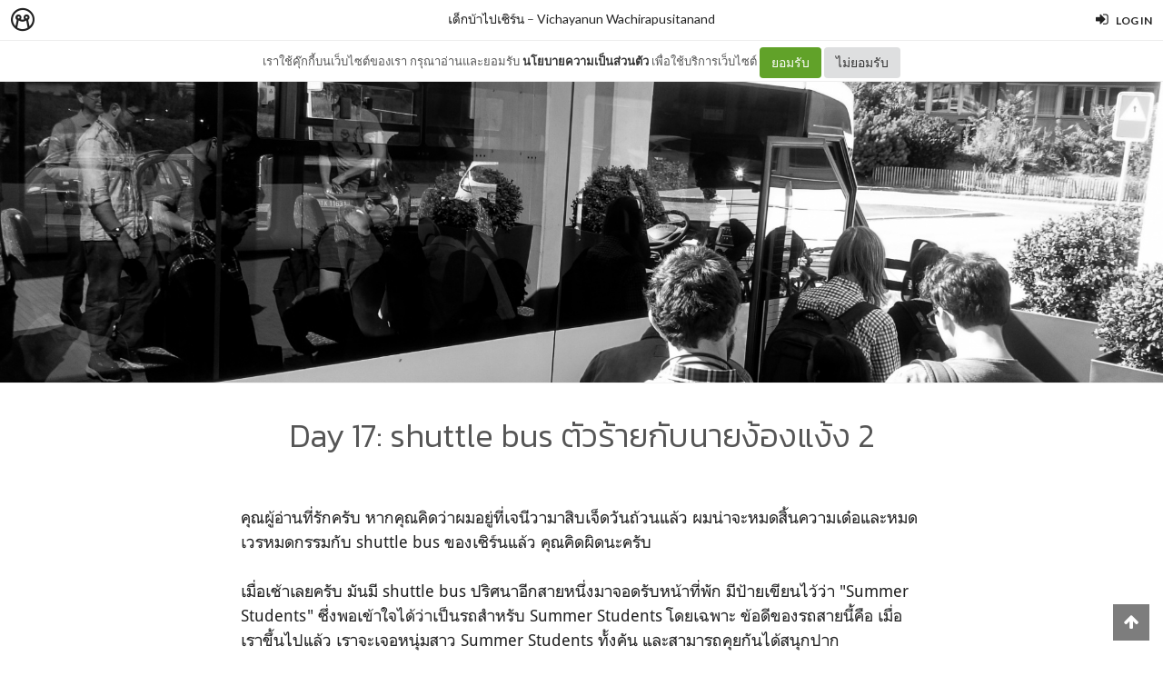

--- FILE ---
content_type: text/css
request_url: https://minimore.com/stylesheets-v2/style_canvas_mnm.css?4
body_size: 55236
content:
/*-----------------------------------------------------------------------------------

    Theme Name: Canvas
    Theme URI: http://themes.semicolonweb.com/html/canvas
    Description: The Multi-Purpose Template
    Author: SemiColonWeb
    Author URI: http://themeforest.net/user/semicolonweb
    Version: 2.5

    LESS Stylesheet

-----------------------------------------------------------------------------------*/
/*-----------------------------------------------------------------------------------

	variables.less

-----------------------------------------------------------------------------------*/
/* ----------------------------------------------------------------
	Base Colors
-----------------------------------------------------------------*/
/* ----------------------------------------------------------------
	Line Height Variables
-----------------------------------------------------------------*/
/* ----------------------------------------------------------------
	Margins
-----------------------------------------------------------------*/
/* ----------------------------------------------------------------
	Font Families
-----------------------------------------------------------------*/
/* ----------------------------------------------------------------
	Font Sizes
-----------------------------------------------------------------*/
/* ----------------------------------------------------------------
	Layouts
-----------------------------------------------------------------*/
/* ----------------------------------------------------------------
	Top Bar
-----------------------------------------------------------------*/
/* ----------------------------------------------------------------
	Header
-----------------------------------------------------------------*/
/* ----------------------------------------------------------------
	Primary Menu
-----------------------------------------------------------------*/
/* ----------------------------------------------------------------
	Page Title
-----------------------------------------------------------------*/
/* ----------------------------------------------------------------
	Portfolio
-----------------------------------------------------------------*/
/* ----------------------------------------------------------------
	Shop
-----------------------------------------------------------------*/
/* ----------------------------------------------------------------
	Blog
-----------------------------------------------------------------*/
/*-----------------------------------------------------------------------------------
    mixins.less
-----------------------------------------------------------------------------------*/
/* Portfolio Item Size Builder
-----------------------------------------------------------------*/
/* Shop Item Size Builder
-----------------------------------------------------------------*/
/* Blog Grid Item Size Builder
-----------------------------------------------------------------*/
/* Other Mixins
-----------------------------------------------------------------*/
/*-----------------------------------------------------------------------------------

    typography.less

-----------------------------------------------------------------------------------*/
dl,
dt,
dd,
ol,
ul,
li {
  margin: 0;
  padding: 0;
}
.clear {
  clear: both;
  display: block;
  font-size: 0px;
  height: 0px;
  line-height: 0;
  width: 100%;
  overflow: hidden;
}

/*::selection {
  background: #f9dd53;
  color: #FFF;
  text-shadow: none;
}
::-moz-selection {
  background: #f9dd53;
  color: #FFF;
  text-shadow: none;
}
::-webkit-selection {
  background: #f9dd53;
  color: #FFF;
  text-shadow: none;
}
*/

:active,
:focus {
  outline: none !important;
}
/* ----------------------------------------------------------------
    Typography
-----------------------------------------------------------------*/
body {
  line-height: 1.5;
  color: #555555;
  font-size: 14px;
  font-family: 'Lato', sans-serif;
}
a {
  text-decoration: none !important;
  color: #f9dd53;
}
a:hover {
  color: #222;
}
a img {
  border: none;
}
img {
  max-width: 100%;
}
iframe {
  border: none !important;
}
/* ----------------------------------------------------------------
    Basic Layout Styles
-----------------------------------------------------------------*/
h1,
h2,
h3,
h4,
h5,
h6 {
  color: #444444;
  font-weight: 600;
  line-height: 1.5;
  margin: 0 0 30px 0;
  font-family: 'Raleway', sans-serif;
}
h5,
h6 {
  margin-bottom: 20px;
}
h1 {
  font-size: 36px;
}
h2 {
  font-size: 30px;
}
h3 {
  font-size: 24px;
}
h4 {
  font-size: 18px;
}
h5 {
  font-size: 14px;
}
h6 {
  font-size: 12px;
}
h4 {
  font-weight: 600;
}
h5,
h6 {
  font-weight: bold;
}
h1 > span:not(.nocolor),
h2 > span:not(.nocolor),
h3 > span:not(.nocolor),
h4 > span:not(.nocolor),
h5 > span:not(.nocolor),
h6 > span:not(.nocolor) {
  color: #f9dd53;
}
p,
pre,
ul,
ol,
dl,
dd,
blockquote,
address,
table,
fieldset,
form {
  margin-bottom: 30px;
}
small {
  font-family: 'Lato', sans-serif;
}
#wrapper {
  position: relative;
  float: none;
  width: 1220px;
  margin: 0 auto;
  background-color: #FFF;
  box-shadow: 0 0 10px rgba(0, 0, 0, 0.1);
  -moz-box-shadow: 0 0 10px rgba(0, 0, 0, 0.1);
  -webkit-box-shadow: 0 0 10px rgba(0, 0, 0, 0.1);
}
/*-----------------------------------------------------------------------------------

    helpers.less

-----------------------------------------------------------------------------------*/
.uppercase {
  text-transform: uppercase !important;
}
.tright {
  text-align: right !important;
}
.tleft {
  text-align: left !important;
}
.fright {
  float: right !important;
}
.fleft {
  float: left !important;
}
.fnone {
  float: none !important;
}
.ohidden {
  position: relative;
  overflow: hidden !important;
}
.line,
.double-line {
  clear: both;
  position: relative;
  width: 100%;
  margin: 60px 0;
  border-top: 1px solid #EEE;
}
.line.line-sm,
.double-line.line-sm {
  margin: 30px 0;
}
span.middot {
  display: inline-block;
  margin: 0 5px;
}
.double-line {
  border-top: 3px double #E5E5E5;
}
.emptydiv {
  display: block !important;
  position: relative !important;
}
.allmargin {
  margin: 50px !important;
}
.leftmargin {
  margin-left: 50px !important;
}
.rightmargin {
  margin-right: 50px !important;
}
.topmargin {
  margin-top: 50px !important;
}
.bottommargin {
  margin-bottom: 50px !important;
}
.clear-bottommargin {
  margin-bottom: -50px !important;
}
.allmargin-sm {
  margin: 30px !important;
}
.leftmargin-sm {
  margin-left: 30px !important;
}
.rightmargin-sm {
  margin-right: 30px !important;
}
.topmargin-sm {
  margin-top: 30px !important;
}
.bottommargin-sm {
  margin-bottom: 30px !important;
}
.clear-bottommargin-sm {
  margin-bottom: -30px !important;
}
.allmargin-lg {
  margin: 80px !important;
}
.leftmargin-lg {
  margin-left: 80px !important;
}
.rightmargin-lg {
  margin-right: 80px !important;
}
.topmargin-lg {
  margin-top: 80px !important;
}
.bottommargin-lg {
  margin-bottom: 80px !important;
}
.clear-bottommargin-lg {
  margin-bottom: -80px !important;
}
.nomargin {
  margin: 0 !important;
}
.noleftmargin {
  margin-left: 0 !important;
}
.norightmargin {
  margin-right: 0 !important;
}
.notopmargin {
  margin-top: 0 !important;
}
.nobottommargin {
  margin-bottom: 0 !important;
}
.header-stick {
  margin-top: -50px !important;
}
.content-wrap .header-stick {
  margin-top: -80px !important;
}
.footer-stick {
  margin-bottom: -50px !important;
}
.content-wrap .footer-stick {
  margin-bottom: -80px !important;
}
.noborder {
  border: none !important;
}
.noleftborder {
  border-left: none !important;
}
.norightborder {
  border-right: none !important;
}
.notopborder {
  border-top: none !important;
}
.nobottomborder {
  border-bottom: none !important;
}
.noradius {
  -webkit-border-radius: 0 !important;
  -moz-border-radius: 0 !important;
  border-radius: 0 !important;
}
.col-padding {
  padding: 60px;
}
.nopadding {
  padding: 0 !important;
}
.noleftpadding {
  padding-left: 0 !important;
}
.norightpadding {
  padding-right: 0 !important;
}
.notoppadding {
  padding-top: 0 !important;
}
.nobottompadding {
  padding-bottom: 0 !important;
}
.noabsolute {
  position: relative !important;
}
.noshadow {
  box-shadow: none !important;
}
.hidden {
  display: none !important;
}
.nothidden {
  display: block !important;
}
.inline-block {
  float: none !important;
  display: inline-block !important;
}
.center {
  text-align: center !important;
}
.divcenter {
  position: relative !important;
  float: none !important;
  margin-left: auto !important;
  margin-right: auto !important;
}
.bgcolor,
.bgcolor #header-wrap {
  background-color: #f9dd53 !important;
}
.color {
  color: #f9dd53 !important;
}
.border-color {
  border-color: #f9dd53 !important;
}
.nobg {
  background: none !important;
}
.nobgcolor {
  background-color: transparent !important;
}
.bgicon {
  display: block;
  position: absolute;
  bottom: -60px;
  right: -50px;
  font-size: 210px;
  color: rgba(0, 0, 0, 0.1);
}
/* MOVING BG -  TESTIMONIALS */
.bganimate {
  -webkit-animation: BgAnimated 30s infinite linear;
  -moz-animation: BgAnimated 30s infinite linear;
  -ms-animation: BgAnimated 30s infinite linear;
  -o-animation: BgAnimated 30s infinite linear;
  animation: BgAnimated 30s infinite linear;
}
@-webkit-keyframes BgAnimated {
  from {
    background-position: 0 0;
  }
  to {
    background-position: 0 400px;
  }
}
@-moz-keyframes BgAnimated {
  from {
    background-position: 0 0;
  }
  to {
    background-position: 0 400px;
  }
}
@-ms-keyframes BgAnimated {
  from {
    background-position: 0 0;
  }
  to {
    background-position: 0 400px;
  }
}
@-o-keyframes BgAnimated {
  from {
    background-position: 0 0;
  }
  to {
    background-position: 0 400px;
  }
}
@keyframes BgAnimated {
  from {
    background-position: 0 0;
  }
  to {
    background-position: 0 400px;
  }
}
.input-block-level {
  display: block;
  width: 100% !important;
  min-height: 30px;
  -webkit-box-sizing: border-box;
  -moz-box-sizing: border-box;
  box-sizing: border-box;
}
.vertical-middle {
  height: auto !important;
  left: 0;
}
.magnific-max-width .mfp-content {
  max-width: 800px;
}
/*-----------------------------------------------------------------------------------

    layouts.less

-----------------------------------------------------------------------------------*/
/* ----------------------------------------------------------------
    Sections
-----------------------------------------------------------------*/
.section {
  position: relative;
  margin: 60px 0;
  padding: 60px 0;
  background-color: #f9f9f9;
  overflow: hidden;
}
.section .container {
  z-index: 2;
}
.section .container + .video-wrap {
  z-index: 1;
}
.parallax {
  background-color: transparent;
  background-attachment: fixed;
  background-position: 50% 0;
  background-repeat: no-repeat;
  overflow: hidden;
}
.mobile-parallax,
.video-placeholder {
  background-size: cover !important;
  background-attachment: scroll !important;
  background-position: center center;
}
.revealer-image {
  position: relative;
  bottom: -120px;
  transition: bottom 0.3s ease-in-out;
  -webkit-transition: bottom 0.3s ease-in-out;
  -o-transition: bottom 0.3s ease-in-out;
}
.section:hover .revealer-image {
  bottom: -60px;
}
/* ----------------------------------------------------------------
    Columns & Grids
-----------------------------------------------------------------*/
.postcontent {
  width: 860px;
}
.postcontent.bothsidebar {
  width: 580px;
}
.sidebar {
  width: 240px;
}
.col_full {
  width: 100%;
}
.col_half {
  width: 48%;
}
.col_one_third {
  width: 30.63%;
}
.col_two_third {
  width: 65.33%;
}
.col_one_fourth {
  width: 22%;
}
.col_three_fourth {
  width: 74%;
}
.col_one_fifth {
  width: 16.8%;
}
.col_two_fifth {
  width: 37.6%;
}
.col_three_fifth {
  width: 58.4%;
}
.col_four_fifth {
  width: 79.2%;
}
.col_one_sixth {
  width: 13.33%;
}
.col_five_sixth {
  width: 82.67%;
}
body.stretched .container-fullwidth {
  position: relative;
  padding: 0 60px;
  width: 100%;
}
.postcontent,
.sidebar,
.col_full,
.col_half,
.col_one_third,
.col_two_third,
.col_three_fourth,
.col_one_fourth,
.col_one_fifth,
.col_two_fifth,
.col_three_fifth,
.col_four_fifth,
.col_one_sixth,
.col_five_sixth {
  display: block;
  position: relative;
  margin-right: 4%;
  margin-bottom: 50px;
  float: left;
}
.postcontent,
.sidebar {
  margin-right: 40px;
}
.col_full {
  clear: both;
  float: none;
  margin-right: 0;
}
.postcontent.col_last,
.sidebar.col_last {
  float: right;
}
.col_last {
  margin-right: 0 !important;
  clear: right;
}
/*-----------------------------------------------------------------------------------

    topbar.less

-----------------------------------------------------------------------------------*/
/* ----------------------------------------------------------------
    Top Bar
-----------------------------------------------------------------*/
#top-bar {
  position: relative;
  border-bottom: 1px solid #EEE;
  height: 45px;
  line-height: 44px;
  font-size: 13px;
}
#top-bar .col_half {
  width: auto;
}
/* ----------------------------------------------------------------
    Top Links
-----------------------------------------------------------------*/
.top-links {
  position: relative;
  float: left;
}
.top-links ul {
  margin: 0;
  list-style: none;
}
.top-links ul li {
  float: left;
  position: relative;
  height: 44px;
  border-left: 1px solid #EEE;
}
.top-links ul li:first-child,
.top-links ul ul li {
  border-left: 0 !important;
}
.top-links li > a {
  display: block;
  padding: 0 12px;
  font-size: 12px;
  font-weight: 600;
  text-transform: uppercase;
  height: 44px;
  color: #666;
}
.top-links li i {
  position: relative;
  top: 1px;
}
.top-links li i.icon-angle-down {
  margin: 0 0 0 2px !important;
}
.top-links li i:first-child {
  margin-right: 2px;
}
.top-links li.full-icon i {
  top: 2px;
  font-size: 14px;
  margin: 0;
}
.top-links li:hover {
  background-color: #EEE;
}
.top-links li:hover ul,
.top-links li:hover div.top-link-section {
  pointer-events: auto;
}
.top-links ul ul,
.top-links ul div.top-link-section {
  display: none;
  pointer-events: none;
  position: absolute;
  z-index: 210;
  line-height: 1.5;
  background: #FFF;
  border: 0;
  top: 44px;
  left: 0;
  width: 140px;
  margin: 0;
  border-top: 1px solid #f9dd53;
  border-bottom: 1px solid #EEE;
  box-shadow: 0 0 5px -1px rgba(0, 0, 0, 0.2);
  -moz-box-shadow: 0 0 5px -1px rgba(0, 0, 0, 0.2);
  -webkit-box-shadow: 0 0 5px -1px rgba(0, 0, 0, 0.2);
}
.top-links ul ul li {
  float: none;
  height: 36px;
  border-top: 1px solid #F5F5F5;
  border-left: 1px solid #EEE;
}
.top-links ul ul li:hover {
  background-color: #F9F9F9;
}
.top-links ul ul li:first-child {
  border-top: none !important;
  border-left: 1px solid #EEE;
}
.top-links ul ul a {
  height: 36px;
  line-height: 36px;
  font-size: 12px;
}
.top-links ul ul img {
  display: inline-block;
  position: relative;
  top: -1px;
  width: 16px;
  height: 16px;
  margin-right: 4px;
}
.top-links ul ul.top-demo-lang img {
  top: 4px;
  width: 16px;
  height: 16px;
}
.top-links ul div.top-link-section {
  padding: 25px;
  left: 0;
  width: 280px;
}
.fright .top-links ul div.top-link-section,
.top-links.fright ul div.top-link-section {
  left: auto;
  right: 0;
}
/* ----------------------------------------------------------------
    Top Social
-----------------------------------------------------------------*/
#top-social,
#top-social ul {
  margin: 0;
}
#top-social li,
#top-social li a,
#top-social li .ts-icon,
#top-social li .ts-text {
  display: block;
  position: relative;
  float: left;
  width: auto;
  overflow: hidden;
  height: 44px;
  line-height: 44px;
}
#top-social li {
  border-left: 1px solid #EEE;
}
#top-social li:first-child {
  border-left: 0 !important;
}
#top-social li a {
  float: none;
  width: 40px;
  font-weight: bold;
  color: #666;
  -webkit-transition: color 0.3s ease-in-out, background-color 0.3s ease-in-out, width 0.3s ease-in-out;
  -o-transition: color 0.3s ease-in-out, background-color 0.3s ease-in-out, width 0.3s ease-in-out;
  transition: color 0.3s ease-in-out, background-color 0.3s ease-in-out, width 0.3s ease-in-out;
}
#top-social li a:hover {
  color: #FFF !important;
  text-shadow: 1px 1px 1px rgba(0, 0, 0, 0.2);
}
#top-social li .ts-icon {
  width: 40px;
  text-align: center;
  font-size: 14px;
}
/* ----------------------------------------------------------------
    Top Login
-----------------------------------------------------------------*/
#top-login {
  margin-bottom: 0;
}
#top-login .checkbox {
  margin-bottom: 10px;
}
#top-login .form-control {
  position: relative;
}
#top-login .form-control:focus {
  border-color: #CCC;
}
#top-login .input-group#top-login-username {
  margin-bottom: -1px;
}
#top-login #top-login-username input,
#top-login #top-login-username .input-group-addon {
  border-bottom-right-radius: 0;
  border-bottom-left-radius: 0;
}
#top-login .input-group#top-login-password {
  margin-bottom: 10px;
}
#top-login #top-login-password input,
#top-login #top-login-password .input-group-addon {
  border-top-left-radius: 0;
  border-top-right-radius: 0;
}
/*-----------------------------------------------------------------------------------

	header.less

-----------------------------------------------------------------------------------*/
/* ----------------------------------------------------------------
	Header
-----------------------------------------------------------------*/
#header {
  position: relative;
  background-color: #FFF;
  border-bottom: 1px solid #F5F5F5;
}
#header .container {
  position: relative;
}
#header.transparent-header {
  background: transparent;
  border-bottom: none;
  z-index: 199;
}
#header.semi-transparent {
  background-color: rgba(255, 255, 255, 0.8);
}
#header.transparent-header.floating-header {
  margin-top: 60px;
}
#header.transparent-header.floating-header .container {
  width: 1220px;
  background-color: #FFF;
  padding: 0 40px;
  -webkit-border-radius: 2px;
  -moz-border-radius: 2px;
  border-radius: 2px;
}
#header.transparent-header.floating-header.sticky-header .container {
  width: 1170px;
  padding: 0 15px;
}
#header.transparent-header + #slider,
#header.transparent-header + #page-title.page-title-parallax,
#header.transparent-header + #google-map {
  top: -100px;
  margin-bottom: -100px;
}
#slider + #header.transparent-header {
  top: -100px;
  margin-bottom: -100px;
}
#header.transparent-header.floating-header + #slider,
#header.transparent-header.floating-header + #google-map {
  top: -160px;
  margin-bottom: -160px;
}
#header.transparent-header + #page-title.page-title-parallax .container {
  z-index: 5;
  padding-top: 100px;
}
#header.full-header {
  border-bottom-color: #EEE;
}
body.stretched #header.full-header .container {
  width: 100%;
  padding: 0 30px;
}
#header.transparent-header.full-header #header-wrap {
  border-bottom: 1px solid rgba(0, 0, 0, 0.1);
}
#slider + #header.transparent-header.full-header #header-wrap {
  border-top: 1px solid rgba(0, 0, 0, 0.1);
  border-bottom: none;
}
/* ----------------------------------------------------------------
	Logo
-----------------------------------------------------------------*/
#logo {
  position: relative;
  float: left;
  font-family: 'Raleway', sans-serif;
  font-size: 36px;
  line-height: 100%;
  margin-right: 40px;
}
#logo a {
  display: block;
  color: #000;
}
#logo img {
  display: block;
  max-width: 100%;
}
#logo a.standard-logo {
  display: block;
}
#logo a.retina-logo {
  display: none;
}
#header.full-header #logo {
  padding-right: 30px;
  margin-right: 30px;
  border-right: 1px solid #EEE;
}
#header.transparent-header.full-header #logo {
  border-right-color: rgba(0, 0, 0, 0.1);
}
/* ----------------------------------------------------------------
	Header Right Area
-----------------------------------------------------------------*/
.header-extras {
  float: right;
  margin: 30px 0 0;
}
.header-extras li {
  float: left;
  margin-left: 20px;
  height: 40px;
  overflow: hidden;
  list-style: none;
}
.header-extras li i {
  margin-top: 3px !important;
}
.header-extras li:first-child {
  margin-left: 0;
}
.header-extras li .he-text {
  float: left;
  padding-left: 10px;
  font-weight: bold;
  font-size: 14px;
  line-height: 1.43;
}
.header-extras li .he-text span {
  display: block;
  font-weight: 400;
  color: #f9dd53;
}
/* ----------------------------------------------------------------
	Primary Menu
-----------------------------------------------------------------*/
#primary-menu {
  float: right;
  height: 100px;
}
#header.full-header #primary-menu > ul {
  float: left;
  padding-right: 15px;
  margin-right: 15px;
  border-right: 1px solid #EEE;
}
#header.transparent-header.full-header #primary-menu > ul {
  border-right-color: rgba(0, 0, 0, 0.1);
}
#primary-menu-trigger,
#page-submenu-trigger {
  opacity: 0;
  pointer-events: none;
  cursor: pointer;
  font-size: 14px;
  position: absolute;
  top: 50%;
  margin-top: -25px;
  width: 50px;
  height: 50px;
  line-height: 50px;
  text-align: center;
  -webkit-transition: opacity .3s ease;
  -o-transition: opacity .3s ease;
  transition: opacity .3s ease;
}
#primary-menu ul {
  list-style: none;
  height: 100px;
  margin: 0;
}
#primary-menu > ul {
  float: left;
}
#primary-menu ul li {
  position: relative;
  float: left;
  margin-left: 2px;
}
#primary-menu ul li.mega-menu {
  position: inherit;
}
#primary-menu ul li:first-child {
  margin-left: 0;
}
#primary-menu ul li a {
  display: block;
  height: 100px;
  line-height: 100px;
  padding: 0 15px;
  color: #444444;
  font-weight: bold;
  font-size: 13px;
  letter-spacing: 1px;
  text-transform: uppercase;
  font-family: 'Raleway', sans-serif;
  -webkit-transition: height 0.4s ease, line-height 0.4s ease, margin 0.4s ease, padding 0.4s ease;
  -o-transition: height 0.4s ease, line-height 0.4s ease, margin 0.4s ease, padding 0.4s ease;
  transition: height 0.4s ease, line-height 0.4s ease, margin 0.4s ease, padding 0.4s ease;
}
#primary-menu ul li span {
  display: none;
}
#primary-menu ul li i {
  position: relative;
  font-size: 14px !important;
  top: 1px;
  line-height: 99px;
  width: 14px;
  text-align: center;
  margin-right: 6px;
  -webkit-transition: line-height 0.4s ease;
  -o-transition: line-height 0.4s ease;
  transition: line-height 0.4s ease;
}
#primary-menu > ul > li:hover a,
#primary-menu > ul > li.current a {
  color: #f9dd53;
}
#primary-menu ul ul,
#primary-menu ul li .mega-menu-content {
  display: none;
  position: absolute;
  width: 220px;
  background-color: #FFF;
  box-shadow: 0px 13px 42px 11px rgba(0, 0, 0, 0.05);
  border: 1px solid #EEE;
  border-top: 2px solid #f9dd53;
  height: auto;
  z-index: 199;
  top: 100px;
  left: 0;
  margin: 0;
}
#primary-menu ul ul ul {
  top: -2px !important;
  left: 218px;
}
#primary-menu ul ul.menu-pos-invert,
#primary-menu ul li .mega-menu-content.menu-pos-invert {
  left: auto;
  right: 0;
}
#primary-menu ul ul ul.menu-pos-invert {
  right: 218px;
}
#primary-menu ul ul li {
  float: none;
  margin: 0;
}
#primary-menu ul ul li:first-child {
  border-top: 0;
}
#primary-menu ul ul a {
  font-size: 12px;
  font-weight: 600;
  height: 42px !important;
  line-height: 42px !important;
  color: #666 !important;
  padding-top: 0 !important;
  padding-bottom: 0 !important;
  border: 0 !important;
  letter-spacing: 0;
  font-family: 'Lato', sans-serif;
  -webkit-transition: all 0.2s ease-in-out;
  -o-transition: all 0.2s ease-in-out;
  transition: all 0.2s ease-in-out;
}
#primary-menu ul ul li:hover > a {
  background-color: #F9F9F9;
  padding-left: 18px;
  color: #f9dd53 !important;
}
#primary-menu ul ul i {
  line-height: inherit !important;
}
#primary-menu ul ul > li.sub-menu > a,
#primary-menu ul ul > li.sub-menu:hover > a {
  background-image: url("images/icons/submenu.png");
  background-position: right center;
  background-repeat: no-repeat;
}
/* ----------------------------------------------------------------
	Mega Menu
-----------------------------------------------------------------*/
#primary-menu ul li .mega-menu-content,
#primary-menu ul li.mega-menu-small .mega-menu-content {
  width: 400px;
}
#primary-menu ul li.mega-menu .mega-menu-content,
.floating-header.sticky-header #primary-menu ul li.mega-menu .mega-menu-content {
  margin: 0 15px;
  width: 1140px;
  top: 100px;
}
.floating-header #primary-menu ul li.mega-menu .mega-menu-content {
  margin: 0;
  width: 1220px;
}
body.stretched .container-fullwidth #primary-menu ul li.mega-menu .mega-menu-content {
  margin: 0 60px;
}
body.stretched #header.full-header #primary-menu ul li.mega-menu .mega-menu-content {
  margin: 0 30px;
}
#primary-menu ul li.mega-menu .mega-menu-content.style-2 {
  padding: 0 10px;
}
#primary-menu ul li .mega-menu-content ul {
  display: block !important;
  position: relative;
  opacity: 1 !important;
  top: 0;
  left: 0;
  min-width: inherit;
  width: 100%;
  border: 0;
  box-shadow: none;
  background-color: transparent;
}
#primary-menu ul li .mega-menu-content ul a {
  height: 42px;
  line-height: 42px;
}
#primary-menu ul li .mega-menu-content > ul {
  float: left;
}
#primary-menu ul li .mega-menu-content.col-2 > ul,
#primary-menu ul li .mega-menu-content.col-3 > ul,
#primary-menu ul li .mega-menu-content.col-4 > ul,
#primary-menu ul li .mega-menu-content.col-5 > ul {
  width: 50%;
  margin: 0;
  border-left: 1px solid #F2F2F2;
}
#primary-menu ul li .mega-menu-content.col-3 > ul {
  width: 33.33%;
}
#primary-menu ul li .mega-menu-content.col-4 > ul {
  width: 25%;
}
#primary-menu ul li .mega-menu-content.col-5 > ul {
  width: 20%;
}
#primary-menu ul li .mega-menu-content > ul:first-child {
  border-left: 0;
}
#primary-menu ul li .mega-menu-content.style-2 > ul {
  padding: 30px 20px;
}
#primary-menu ul li .mega-menu-content.style-2 > ul > li.mega-menu-title {
  margin-top: 20px;
}
#primary-menu ul li .mega-menu-content.style-2 > ul > li.mega-menu-title:first-child {
  margin-top: 0;
}
#primary-menu ul li .mega-menu-content.style-2 > ul > li.mega-menu-title > a {
  font-size: 13px;
  font-weight: bold;
  font-family: 'Raleway', sans-serif;
  letter-spacing: 1px;
  text-transform: uppercase !important;
  margin-bottom: 15px;
  color: #444 !important;
  padding: 0;
  height: auto !important;
  line-height: 1.3 !important;
}
#primary-menu ul li .mega-menu-content.style-2 > ul > li.mega-menu-title:hover > a {
  background-color: transparent;
  font-weight: bold;
  padding: 0;
  color: #444 !important;
}
#primary-menu ul li .mega-menu-content.style-2 > ul > li.mega-menu-title > a:hover {
  color: #f9dd53 !important;
}
#primary-menu ul li .mega-menu-content.style-2 > ul > li.mega-menu-title.sub-menu > a,
#primary-menu ul li .mega-menu-content.style-2 > ul > li.mega-menu-title.sub-menu:hover > a {
  background: none;
}
#primary-menu ul li .mega-menu-content.style-2 li {
  border: 0;
}
#primary-menu ul li .mega-menu-content.style-2 ul a {
  padding-left: 5px;
  height: 36px !important;
  line-height: 36px !important;
}
#primary-menu ul li .mega-menu-content.style-2 ul a:hover {
  padding-left: 12px;
}
/* Primary Menu - Style 2
-----------------------------------------------------------------*/
#primary-menu.style-2 {
  float: none;
  max-width: none;
  border-top: 1px solid #F5F5F5;
}
#primary-menu.style-2 > div > ul {
  float: left;
}
#primary-menu.style-2,
#primary-menu.style-2 > div > ul,
#primary-menu.style-2 > div > ul > li > a {
  height: 60px;
}
#logo + #primary-menu.style-2 {
  height: 100px;
  border-top: 0;
}
#primary-menu.style-2 > div > ul > li > a {
  line-height: 60px;
}
#primary-menu.style-2 > div > ul > li > a i {
  line-height: 59px;
}
#primary-menu.style-2 ul ul,
#primary-menu.style-2 ul li .mega-menu-content {
  top: 60px;
}
#logo + #primary-menu.style-2 > ul > li > ul,
#logo + #primary-menu.style-2 ul li .mega-menu-content {
  top: 100px;
}
#primary-menu.style-2 > div #top-search,
#primary-menu.style-2 > div #top-cart,
#primary-menu.style-2 > div #side-panel-trigger {
  margin-top: 20px;
  margin-bottom: 20px;
}
#primary-menu > div > ul > li:hover a,
#primary-menu > div > ul > li.current a {
  color: #f9dd53;
}
body:not(.device-sm):not(.device-xs):not(.device-xxs) #primary-menu.style-2.center > ul,
body:not(.device-sm):not(.device-xs):not(.device-xxs) #primary-menu.style-2.center > div {
  float: none;
  display: inline-block;
  width: auto;
  text-align: left;
}
/* Primary Menu - Style 3
-----------------------------------------------------------------*/
#primary-menu.style-3 > ul > li > a {
  height: 44px;
  line-height: 44px;
  margin: 28px 0;
  -webkit-border-radius: 2px;
  -moz-border-radius: 2px;
  border-radius: 2px;
}
#primary-menu.style-3 > ul > li > a i {
  line-height: 43px;
}
#primary-menu.style-3 > ul > li:hover > a {
  color: #444;
  background-color: #F5F5F5;
}
#primary-menu.style-3 > ul > li.current > a {
  color: #FFF;
  text-shadow: 1px 1px 1px rgba(0, 0, 0, 0.2);
  background-color: #f9dd53;
}
/* Primary Menu - Style 4
-----------------------------------------------------------------*/
#primary-menu.style-4 > ul > li > a {
  height: 44px;
  line-height: 42px;
  margin: 28px 0;
  -webkit-border-radius: 2px;
  -moz-border-radius: 2px;
  border-radius: 2px;
  border: 1px solid transparent;
}
#primary-menu.style-4 > ul > li > a i {
  line-height: 41px;
}
#primary-menu.style-4 > ul > li:hover > a,
#primary-menu.style-4 > ul > li.current > a {
  border-color: #f9dd53;
}
/* Primary Menu - Style 5
-----------------------------------------------------------------*/
#primary-menu.style-5 > ul {
  padding-right: 10px;
  margin-right: 5px;
  border-right: 1px solid #EEE;
}
#primary-menu.style-5 > ul > li {
  margin-left: 15px;
}
#primary-menu.style-5 > ul > li:first-child {
  margin-left: 0;
}
#primary-menu.style-5 > ul > li > a {
  line-height: 1;
}
#primary-menu.style-5 > ul > li > a > div {
  padding: 25px 0;
  line-height: 1;
}
#primary-menu.style-5 > ul > li > a i {
  display: block;
  width: auto;
  top: 0;
  margin: 0 0 8px;
  font-size: 28px !important;
  line-height: 1;
  text-align: center;
}
/* Primary Menu - Style 6
-----------------------------------------------------------------*/
#primary-menu.style-6 > ul > li > a {
  position: relative;
}
#primary-menu.style-6 > ul > li > a:after,
#primary-menu.style-6 > ul > li.current > a:after {
  content: '';
  position: absolute;
  top: 0;
  left: 0;
  height: 2px;
  width: 0;
  border-top: 2px solid #f9dd53;
  -webkit-transition: width .3s ease;
  -o-transition: width .3s ease;
  transition: width .3s ease;
}
#primary-menu.style-6 > ul > li.current > a:after,
#primary-menu.style-6 > ul > li:hover > a:after {
  width: 100%;
}
/* Primary Menu - Sub Title
-----------------------------------------------------------------*/
#primary-menu.sub-title > ul > li,
#primary-menu.sub-title.style-2 > div > ul > li {
  background: url("images/icons/menu-divider.png") no-repeat right center;
  margin-left: 1px;
}
#primary-menu.sub-title ul li:first-child {
  padding-left: 0;
  margin-left: 0;
}
#primary-menu.sub-title ul li a {
  height: auto;
  line-height: 14px;
  padding: 27px 20px 32px;
  text-transform: uppercase;
  border-top: 5px solid transparent;
}
#primary-menu.sub-title ul li span {
  display: block;
  margin-top: 10px;
  line-height: 12px;
  font-size: 11px;
  font-weight: 400;
  color: #888;
  text-transform: capitalize;
}
#primary-menu.sub-title ul li i {
  line-height: 13px;
}
#primary-menu.sub-title > ul > li:hover > a,
#primary-menu.sub-title > ul > li.current > a,
#primary-menu.sub-title > div > ul > li:hover > a,
#primary-menu.sub-title > div > ul > li.current > a {
  background-color: #f9dd53;
  color: #FFF;
  text-shadow: 1px 1px 1px rgba(0, 0, 0, 0.2);
  border-top-color: rgba(0, 0, 0, 0.1);
}
#primary-menu.sub-title > ul > li:hover span,
#primary-menu.sub-title > ul > li.current span,
#primary-menu.sub-title.style-2 > div > ul > li:hover span,
#primary-menu.sub-title.style-2 > div > ul > li.current span {
  color: #EEE;
}
#primary-menu.sub-title.style-2 ul ul span {
  display: none;
}
/* Primary Menu - Style 2 with Sub Title
-----------------------------------------------------------------*/
#primary-menu.sub-title.style-2 > div > ul > li {
  background-position: left center;
}
#primary-menu.sub-title.style-2,
#primary-menu.sub-title.style-2 > div > ul,
#primary-menu.sub-title.style-2 > div > ul > li > a {
  height: 80px;
}
#primary-menu.sub-title.style-2 div ul ul,
#primary-menu.sub-title.style-2 ul li .mega-menu-content {
  top: 80px;
}
#primary-menu.sub-title.style-2 ul li .mega-menu-content ul {
  top: 0;
}
#primary-menu.sub-title.style-2 > div #top-search,
#primary-menu.sub-title.style-2 > div #top-cart,
#primary-menu.sub-title.style-2 > div #side-panel-trigger {
  float: right;
  margin-top: 30px;
  margin-bottom: 30px;
}
#primary-menu.sub-title.style-2 div ul li:first-child,
#primary-menu.sub-title.style-2 > div > ul > li:hover + li,
#primary-menu.sub-title.style-2 > div > ul > li.current + li {
  background-image: none;
}
#primary-menu.sub-title.style-2 > div > ul > li > a {
  height: auto;
  line-height: 14px;
  padding: 17px 20px 22px;
}
/* Primary Menu - Overlay Menu
-----------------------------------------------------------------*/
@media (min-width: 992px) {
  .overlay-menu:not(.top-search-open) #primary-menu-trigger {
    opacity: 1;
    pointer-events: auto;
    left: auto;
    right: 75px;
    width: 20px;
    height: 20px;
    line-height: 20px;
    margin-top: -10px;
  }
  .overlay-menu:not(.top-search-open) .full-header #primary-menu-trigger {
    right: 90px;
  }
  .overlay-menu #primary-menu > #overlay-menu-close {
    opacity: 0;
    pointer-events: none;
    position: fixed;
    top: 25px;
    left: auto;
    right: 25px;
    width: 48px;
    height: 48px;
    line-height: 48px;
    font-size: 24px;
    text-align: center;
    color: #444;
    z-index: 300;
    -webkit-transform: translateY(-80px);
    -ms-transform: translateY(-80px);
    -o-transform: translateY(-80px);
    transform: translateY(-80px);
    -webkit-transition: opacity .4s ease, transform .45s .15s ease;
    -o-transition: opacity .4s ease, transform .45s .15s ease;
    transition: opacity .4s ease, transform .45s .15s ease;
  }
  .overlay-menu #primary-menu > ul {
    opacity: 0 !important;
    pointer-events: none;
    position: fixed;
    left: 0;
    top: 0;
    width: 100%;
    height: 100% !important;
    z-index: 299;
    background: rgba(255, 255, 255, 0.95);
    -webkit-transition: opacity .5s ease;
    -o-transition: opacity .5s ease;
    transition: opacity .5s ease;
  }
  .overlay-menu #primary-menu > ul.show {
    opacity: 1 !important;
    display: inherit !important;
    pointer-events: auto;
  }
  .overlay-menu #primary-menu > ul.show ~ #overlay-menu-close {
    opacity: 1;
    -webkit-transition: opacity .7s .4s ease, transform .45s .15s ease;
    -o-transition: opacity .7s .4s ease, transform .45s .15s ease;
    transition: opacity .7s .4s ease, transform .45s .15s ease;
    -webkit-transform: translateY(0);
    -ms-transform: translateY(0);
    -o-transform: translateY(0);
    transform: translateY(0);
    pointer-events: auto;
  }
  .overlay-menu #primary-menu > ul > li {
    float: none;
    text-align: center;
    max-width: 400px;
    margin: 0 auto;
  }
  .overlay-menu #primary-menu > ul > li > a {
    height: 60px !important;
    line-height: 60px !important;
    font-size: 24px;
    letter-spacing: 2px;
    text-transform: none;
    opacity: 0;
    -webkit-transform: translateY(-80px);
    -ms-transform: translateY(-80px);
    -o-transform: translateY(-80px);
    transform: translateY(-80px);
    -webkit-transition: opacity .7s .15s ease, transform .45s .15s ease;
    -o-transition: opacity .7s .15s ease, transform .45s .15s ease;
    transition: opacity .7s .15s ease, transform .45s .15s ease;
  }
  .overlay-menu #primary-menu > ul.show > li > a {
    opacity: 1;
    -webkit-transform: translateY(0);
    -ms-transform: translateY(0);
    -o-transform: translateY(0);
    transform: translateY(0);
  }
}
/* ----------------------------------------------------------------
	Top Search
-----------------------------------------------------------------*/
#top-search,
#top-cart,
#side-panel-trigger {
  float: right;
  margin: 40px 0 40px 15px;
}
#top-cart {
  position: relative;
}
#top-search a,
#top-cart a,
#side-panel-trigger a {
  display: block;
  position: relative;
  width: 14px;
  height: 14px;
  font-size: 14px;
  line-height: 20px;
  text-align: center;
  color: #333;
  -webkit-transition: color 0.3s ease-in-out;
  -o-transition: color 0.3s ease-in-out;
  transition: color 0.3s ease-in-out;
}
#top-search a {
  z-index: 11;
}
#top-search a i {
  position: absolute;
  top: 0;
  left: 0;
  -webkit-transition: opacity .3s ease;
  -o-transition: opacity .3s ease;
  transition: opacity .3s ease;
}
body.top-search-open #top-search a i.icon-search3,
#top-search a i.icon-line-cross {
  opacity: 0;
}
body.top-search-open #top-search a i.icon-line-cross {
  opacity: 1;
  z-index: 11;
  font-size: 16px;
}
#top-search form {
  opacity: 0;
  z-index: -2;
  position: absolute;
  width: 100% !important;
  height: 100% !important;
  padding: 0 15px;
  margin: 0;
  top: 0;
  left: 0;
  -webkit-transition: opacity 0.3s ease-in-out;
  -o-transition: opacity 0.3s ease-in-out;
  transition: opacity 0.3s ease-in-out;
}
body.top-search-open #top-search form {
  opacity: 1;
  z-index: 10;
}
#top-search form input {
  box-shadow: none !important;
  pointer-events: none;
  -webkit-border-radius: 0;
  -moz-border-radius: 0;
  border-radius: 0;
  border: 0;
  outline: 0 !important;
  font-size: 32px;
  padding: 10px 80px 10px 0;
  height: 100%;
  background-color: transparent;
  color: #333;
  font-weight: 700;
  margin-top: 0 !important;
  font-family: 'Raleway', sans-serif;
  letter-spacing: 2px;
}
body:not(.device-sm):not(.device-xs):not(.device-xxs) #header.full-header #top-search form input {
  padding-left: 40px;
}
body:not(.device-sm):not(.device-xs):not(.device-xxs) .container-fullwidth #top-search form input {
  padding-left: 60px;
}
body.top-search-open #top-search form input {
  pointer-events: auto;
}
body:not(.device-sm):not(.device-xs):not(.device-xxs) #header.transparent-header:not(.sticky-header):not(.full-header):not(.floating-header) #top-search form input {
  border-bottom: 2px solid rgba(0, 0, 0, 0.1);
}
#top-search form input::-moz-placeholder {
  color: #555;
  opacity: 1;
  text-transform: uppercase;
}
#top-search form input:-ms-input-placeholder {
  color: #555;
  text-transform: uppercase;
}
#top-search form input::-webkit-input-placeholder {
  color: #555;
  text-transform: uppercase;
}
#primary-menu .container #top-search form input,
.sticky-header #top-search form input {
  border: none !important;
}
/* ----------------------------------------------------------------
	Top Cart
-----------------------------------------------------------------*/
#top-cart {
  margin-right: 0;
}
#top-cart > a > span {
  display: block;
  position: absolute;
  top: -7px;
  left: auto;
  right: -14px;
  font-size: 10px;
  color: #FFF;
  text-shadow: 1px 1px 1px rgba(0, 0, 0, 0.2);
  width: 16px;
  height: 16px;
  line-height: 16px;
  text-align: center;
  background-color: #f9dd53;
  -webkit-border-radius: 50%;
  -moz-border-radius: 50%;
  border-radius: 50%;
}
#top-cart a:hover {
  color: #f9dd53;
}
#top-cart .top-cart-content {
  opacity: 0;
  z-index: -2;
  position: absolute;
  width: 280px;
  background-color: #FFF;
  box-shadow: 0px 20px 50px 10px rgba(0, 0, 0, 0.05);
  border: 1px solid #EEE;
  border-top: 2px solid #f9dd53;
  top: 60px;
  right: -15px;
  left: auto;
  margin: -10000px 0 0;
  -webkit-transition: opacity .5s ease, top .4s ease;
  -o-transition: opacity .5s ease, top .4s ease;
  transition: opacity .5s ease, top .4s ease;
}
.style-2 .container #top-cart .top-cart-content {
  top: 40px;
}
.style-2.sub-title .container #top-cart .top-cart-content {
  top: 50px;
}
#top-cart.top-cart-open .top-cart-content {
  opacity: 1;
  z-index: 11;
  margin-top: 0;
}
#top-cart .top-cart-title {
  padding: 12px 15px;
  border-bottom: 1px solid #EEE;
}
#top-cart .top-cart-title h4 {
  margin-bottom: 0;
  font-size: 15px;
  font-weight: bold;
  text-transform: uppercase;
  letter-spacing: 1px;
}
#top-cart .top-cart-items {
  padding: 15px;
}
#top-cart .top-cart-item {
  padding-top: 15px;
  margin-top: 15px;
  border-top: 1px solid #F5F5F5;
}
#top-cart .top-cart-item:first-child {
  padding-top: 0;
  margin-top: 0;
  border-top: 0;
}
#top-cart .top-cart-item .top-cart-item-image {
  float: left;
  margin-right: 15px;
  width: 48px !important;
  height: 48px !important;
  border: 2px solid #EEE;
  -webkit-transition: border-color 0.2s linear;
  -o-transition: border-color 0.2s linear;
  transition: border-color 0.2s linear;
}
#top-cart .top-cart-item .top-cart-item-image a,
#top-cart .top-cart-item .top-cart-item-image img {
  display: block;
  width: 44px !important;
  height: 44px !important;
}
#top-cart .top-cart-item .top-cart-item-image:hover {
  border-color: #f9dd53;
}
#top-cart .top-cart-item .top-cart-item-desc {
  position: relative;
  overflow: hidden;
}
#top-cart .top-cart-item .top-cart-item-desc a {
  text-align: left !important;
  font-size: 13px !important;
  width: auto !important;
  height: auto !important;
  font-weight: 600;
}
#top-cart .top-cart-item .top-cart-item-desc a:hover {
  color: #f9dd53 !important;
}
#top-cart .top-cart-item .top-cart-item-desc span.top-cart-item-price {
  display: block;
  line-height: 20px;
  font-size: 12px !important;
  color: #999;
}
#top-cart .top-cart-item .top-cart-item-desc span.top-cart-item-quantity {
  display: block;
  position: absolute;
  font-size: 12px !important;
  right: 0;
  top: 2px;
  color: #444;
}
#top-cart .top-cart-action {
  padding: 15px;
  border-top: 1px solid #EEE;
}
#top-cart .top-cart-action span.top-checkout-price {
  font-size: 20px;
  color: #f9dd53;
}
/* ----------------------------------------------------------------
	Sticky Header
-----------------------------------------------------------------*/
#header,
#header-wrap,
#logo img,
#primary-menu:not(.style-2),
#primary-menu:not(.style-2) > ul {
  height: 100px;
  -webkit-transition: height .4s ease, opacity .3s ease;
  -o-transition: height .4s ease, opacity .3s ease;
  transition: height .4s ease, opacity .3s ease;
}
#header.sticky-style-2 {
  height: 161px;
}
#header.sticky-style-3 {
  height: 181px;
}
#header.sticky-style-2 #header-wrap,
#header.sticky-style-3 #header-wrap {
  height: 60px;
}
#primary-menu > ul > li > ul,
#primary-menu > ul > li > .mega-menu-content,
#primary-menu > ul > li.mega-menu > .mega-menu-content {
  -webkit-transition: top .4s ease;
  -o-transition: top .4s ease;
  transition: top .4s ease;
}
#top-search,
#top-cart {
  -webkit-transition: margin .4s ease, opacity .3s ease;
  -o-transition: margin .4s ease, opacity .3s ease;
  transition: margin .4s ease, opacity .3s ease;
}
body:not(.top-search-open) #header-wrap #logo,
body:not(.top-search-open) #primary-menu > ul,
body:not(.top-search-open) #primary-menu > .container > ul,
body:not(.top-search-open) #top-cart,
body:not(.top-search-open) #side-panel-trigger {
  opacity: 1;
  -webkit-transition: height .4s ease, margin .4s ease, opacity .2s .2s ease;
  -o-transition: height .4s ease, margin .4s ease, opacity .2s .2s ease;
  transition: height .4s ease, margin .4s ease, opacity .2s .2s ease;
}
body.top-search-open #header-wrap #logo,
body.top-search-open #primary-menu > ul,
body.top-search-open #primary-menu > .container > ul,
body.top-search-open #top-cart,
body.top-search-open #side-panel-trigger {
  opacity: 0;
}
#header.sticky-header.semi-transparent {
  background-color: transparent;
}
#header-wrap {
  position: relative;
}
#header.sticky-header #header-wrap {
  z-index: 199;
  position: fixed;
  top: 0;
  left: 0;
  width: 100%;
  background-color: #FFF;
  box-shadow: 0 0 10px rgba(0, 0, 0, 0.1);
  -webkit-backface-visibility: hidden;
}
#header.semi-transparent.sticky-header #header-wrap {
  background-color: rgba(255, 255, 255, 0.8);
}
#header.sticky-header:not(.static-sticky),
#header.sticky-header:not(.static-sticky) #header-wrap,
#header.sticky-header:not(.static-sticky):not(.sticky-style-2) #logo img,
#header.sticky-header:not(.static-sticky) #primary-menu,
#header.sticky-header:not(.static-sticky) #primary-menu > ul,
#header.sticky-header:not(.static-sticky) #primary-menu > ul > li > a {
  height: 60px;
}
#header.sticky-header:not(.static-sticky).sticky-style-2 {
  height: 161px;
}
#header.sticky-header:not(.static-sticky) #primary-menu > ul > li > a {
  line-height: 60px;
}
#header.sticky-header:not(.static-sticky) #primary-menu > ul > li > a i {
  line-height: 59px;
}
#header.sticky-header:not(.static-sticky) #primary-menu > ul > li > ul,
#header.sticky-header:not(.static-sticky) #primary-menu > ul > li > .mega-menu-content,
#header.sticky-header:not(.static-sticky) #primary-menu > ul > li.mega-menu > .mega-menu-content {
  top: 60px;
}
#header.sticky-header:not(.static-sticky) #top-search,
#header.sticky-header:not(.static-sticky) #top-cart,
#header.sticky-header:not(.static-sticky) #side-panel-trigger {
  margin-top: 20px !important;
  margin-bottom: 20px !important;
}
#header.sticky-header:not(.static-sticky) #top-cart .top-cart-content {
  top: 40px;
}
#header.sticky-header.sticky-style-2 #primary-menu {
  border-top: 0;
}
/* Primary Menu - Style 3
-----------------------------------------------------------------*/
#header.sticky-header:not(.static-sticky) #primary-menu.style-3 > ul > li > a {
  margin: 0;
  -webkit-border-radius: 0;
  -moz-border-radius: 0;
  border-radius: 0;
}
/* Primary Menu - Style 4
-----------------------------------------------------------------*/
#header.sticky-header:not(.static-sticky) #primary-menu.style-4 > ul > li > a {
  height: 36px;
  line-height: 34px;
  margin: 12px 0;
}
#header.sticky-header:not(.static-sticky) #primary-menu.style-4 > ul > li > a i {
  line-height: 33px;
}
/* Primary Menu - Style 5
-----------------------------------------------------------------*/
#header.sticky-header:not(.static-sticky) #primary-menu.style-5 > ul > li {
  margin-left: 2px;
}
#header.sticky-header:not(.static-sticky) #primary-menu.style-5 > ul > li:first-child {
  margin-left: 0;
}
#header.sticky-header:not(.static-sticky) #primary-menu.style-5 > ul > li > a {
  line-height: 60px;
}
#header.sticky-header:not(.static-sticky) #primary-menu.style-5 > ul > li > a > div {
  padding: 0;
  line-height: 60px;
}
#header.sticky-header:not(.static-sticky) #primary-menu.style-5 > ul > li > a i {
  display: inline-block;
  width: 14px;
  top: 1px;
  margin: 0 5px 0 0;
  font-size: 14px !important;
  line-height: 59px;
}
/* Primary Menu - Sub Title
-----------------------------------------------------------------*/
#header.sticky-header:not(.static-sticky) #primary-menu.sub-title > ul > li,
#header.sticky-header:not(.static-sticky) #primary-menu.sub-title.style-2 > div > ul > li {
  background: none !important;
  margin-left: 2px;
}
#header.sticky-header:not(.static-sticky) #primary-menu.sub-title > ul > li:first-child,
#header.sticky-header:not(.static-sticky) #primary-menu.sub-title.style-2 > div > ul > li:first-child {
  margin-left: 0;
}
#header.sticky-header:not(.static-sticky) #primary-menu.sub-title > ul > li > a {
  height: 60px;
  line-height: 60px;
  padding: 0 15px;
  text-transform: none;
  font-size: 14px;
  border-top: 0;
}
#header.sticky-header:not(.static-sticky) #primary-menu.sub-title ul li span {
  display: none;
}
#header.sticky-header:not(.static-sticky) #primary-menu.sub-title > ul > li > a i {
  line-height: 59px;
}
#header.sticky-header:not(.static-sticky) #primary-menu.sub-title > div > ul > li > ul,
#header.sticky-header:not(.static-sticky) #primary-menu.sub-title > div > ul > li > .mega-menu-content,
#header.sticky-header:not(.static-sticky) #primary-menu.sub-title > div > ul > li.mega-menu > .mega-menu-content {
  top: 58px;
}
/* ----------------------------------------------------------------
	Page Menu
-----------------------------------------------------------------*/
#page-menu,
#page-menu-wrap {
  position: relative;
  height: 44px;
  line-height: 44px;
  text-shadow: 1px 1px 1px rgba(0, 0, 0, 0.1);
}
#page-menu-wrap {
  background-color: #f9dd53;
}
#page-menu.sticky-page-menu #page-menu-wrap {
  position: fixed;
  z-index: 99;
  top: 60px;
  left: 0;
  width: 100%;
  box-shadow: 0 0 15px rgba(0, 0, 0, 0.3);
  -webkit-backface-visibility: hidden;
}
#header.no-sticky ~ #page-menu.sticky-page-menu #page-menu-wrap {
  top: 0;
}
#page-submenu-trigger {
  top: 0;
  margin-top: 0;
  left: auto;
  right: 15px;
  width: 40px;
  height: 44px;
  line-height: 44px;
}
#page-menu .menu-title {
  float: left;
  color: #FFF;
  font-size: 20px;
  font-weight: 300;
}
#page-menu .menu-title span {
  font-weight: 600;
}
#page-menu nav {
  position: relative;
  float: right;
}
#page-menu nav ul {
  margin-bottom: 0;
  height: 44px;
}
#page-menu nav li {
  position: relative;
  float: left;
  list-style: none;
}
#page-menu nav li a {
  display: block;
  height: 44px;
  line-height: 44px;
  padding: 0 17px;
  color: #FFF;
  font-size: 14px;
}
body:not(.device-touch) #page-menu nav li a {
  -webkit-transition: all 0.2s ease-in-out;
  -o-transition: all 0.2s ease-in-out;
  transition: all 0.2s ease-in-out;
}
#page-menu nav li a:hover,
#page-menu nav li.current a {
  background-color: rgba(0, 0, 0, 0.15);
}
/* Page Menu - Dots Style
-----------------------------------------------------------------*/
#page-menu.dots-menu,
#page-menu.dots-menu #page-menu-wrap {
  position: fixed;
  z-index: 99;
  top: 50%;
  left: auto;
  right: 20px;
  width: 24px;
  height: auto;
  line-height: 1.5;
  background-color: transparent;
  text-shadow: none;
}
#page-menu.dots-menu #page-menu-wrap {
  position: relative;
  box-shadow: none;
}
#page-menu.dots-menu .menu-title {
  display: none;
}
#page-menu.dots-menu nav {
  float: none;
  width: 24px;
}
#page-menu.dots-menu nav ul {
  height: auto;
}
#page-menu.dots-menu nav ul li {
  float: none;
  width: 14px;
  height: 14px;
  margin: 10px 6px;
}
#page-menu.dots-menu nav ul li a {
  position: relative;
  width: 10px;
  height: 10px;
  line-height: 1.5;
  padding: 0;
  margin: 0 2px;
  background-color: rgba(0, 0, 0, 0.4);
  -webkit-border-radius: 50%;
  -moz-border-radius: 50%;
  border-radius: 50%;
  color: #777;
}
#page-menu.dots-menu nav ul li a:hover {
  background-color: rgba(0, 0, 0, 0.7);
}
#page-menu.dots-menu nav ul li.current a {
  background-color: #f9dd53;
}
#page-menu.dots-menu nav ul li .dots-menu-caption {
  position: absolute;
  width: auto;
  top: -11px;
  right: 25px;
  background-color: #f9dd53;
  color: #FFF;
  padding: 5px 14px;
  white-space: nowrap;
  pointer-events: none;
  text-shadow: 1px 1px 1px rgba(0, 0, 0, 0.15);
  -webkit-border-radius: 2px;
  -moz-border-radius: 2px;
  border-radius: 2px;
  opacity: 0;
}
#page-menu.dots-menu nav ul li .dots-menu-caption:after {
  position: absolute;
  content: '';
  top: 50%;
  margin-top: -6px;
  left: auto;
  right: -5px;
  width: 0;
  height: 0;
  border-top: 7px solid transparent;
  border-bottom: 7px solid transparent;
  border-left: 6px solid #f9dd53;
}
body:not(.device-touch) #page-menu.dots-menu nav li .dots-menu-caption {
  -webkit-transition: all 0.2s ease-in-out;
  -o-transition: all 0.2s ease-in-out;
  transition: all 0.2s ease-in-out;
}
#page-menu.dots-menu nav li a:hover + .dots-menu-caption {
  opacity: 1;
  right: 30px;
}
/* ----------------------------------------------------------------
	One Page
-----------------------------------------------------------------*/
.one-page-arrow {
  position: absolute;
  z-index: 3;
  bottom: 20px;
  left: 50%;
  margin-left: -16px;
  width: 32px;
  height: 32px;
  font-size: 32px;
  text-align: center;
  color: #222;
}
/* ----------------------------------------------------------------
	Side Header
-----------------------------------------------------------------*/
@media (min-width: 992px) {
  .side-header #header {
    position: fixed;
    top: 0;
    left: 0;
    z-index: 10;
    width: 260px;
    height: 100%;
    background: #ffffff;
    border: none;
    border-right: 1px solid #EEE;
    overflow: hidden;
    box-shadow: 0 0 15px rgba(0, 0, 0, 0.065);
  }
  .side-header #header .container {
    width: 260px !important;
    padding: 0 30px !important;
    margin: 0 !important;
  }
  .side-header #header-wrap {
    width: 300px;
    height: 100%;
    overflow: auto;
    padding-right: 40px;
  }
  .side-header #logo {
    float: none;
    margin: 60px 0 40px;
  }
  .side-header #logo img {
    height: auto !important;
  }
  .side-header #logo:not(.nobottomborder):after,
  .side-header #primary-menu:not(.nobottomborder):after {
    display: block;
    content: '';
    width: 20%;
    border-bottom: 1px solid #E5E5E5;
  }
  .side-header .center #logo:after {
    margin: 0 auto;
  }
  .side-header #primary-menu {
    margin-bottom: 30px;
    float: none;
    height: auto;
  }
  .side-header #primary-menu:not(.nobottomborder):after {
    margin-top: 40px;
  }
  .side-header #primary-menu ul {
    float: none;
    height: auto;
  }
  .side-header #primary-menu ul li {
    float: none;
    margin: 15px 0 0;
  }
  .side-header #primary-menu ul li:first-child {
    margin-top: 0;
  }
  .side-header #primary-menu ul li a {
    height: 25px;
    line-height: 25px;
    padding: 0;
    text-transform: uppercase;
  }
  .side-header #primary-menu ul li i {
    line-height: 24px;
  }
  .side-header #primary-menu ul ul {
    position: relative;
    width: 100%;
    background-color: transparent;
    box-shadow: none;
    border: none;
    height: auto;
    z-index: 1;
    top: 0;
    left: 0;
    margin: 5px 0;
    padding-left: 12px;
  }
  .side-header #primary-menu ul ul ul {
    top: 0 !important;
    left: 0;
  }
  .side-header #primary-menu ul ul.menu-pos-invert {
    left: 0;
    right: auto;
  }
  .side-header #primary-menu ul ul ul.menu-pos-invert {
    right: auto;
  }
  .side-header #primary-menu ul ul li {
    margin: 0;
    border: 0;
  }
  .side-header #primary-menu ul ul li:first-child {
    border-top: 0;
  }
  .side-header #primary-menu ul ul a {
    font-size: 12px;
    height: auto !important;
    line-height: 24px !important;
    padding: 2px 0 !important;
  }
  .side-header #primary-menu ul ul li:hover > a {
    background-color: transparent !important;
    color: #444 !important;
  }
  .side-header #primary-menu ul > li.sub-menu > a,
  .side-header #primary-menu ul > li.sub-menu:hover > a {
    background-image: none !important;
  }
  .side-header #primary-menu ul > li.sub-menu > a:after {
    position: absolute;
    content: '\e7a5';
    top: 1px;
    right: 0;
    -webkit-transition: transform .2s linear;
    -o-transition: transform .2s linear;
    transition: transform .2s linear;
  }
  .side-header #primary-menu ul > li.sub-menu:hover > a:after {
    filter: progid:DXImageTransform.Microsoft.BasicImage(rotation=1);
    -webkit-transform: rotate(90deg);
    -moz-transform: rotate(90deg);
    -ms-transform: rotate(90deg);
    -o-transform: rotate(90deg);
    transform: rotate(90deg);
  }
  .side-header:not(.open-header) #wrapper {
    margin: 0 0 0 260px !important;
    width: auto !important;
  }
  .side-header:not(.open-header) #wrapper .container {
    width: auto;
    margin: 0 40px;
  }
  /* Side Header - Push Header
	-----------------------------------------------------------------*/
  #header-trigger {
    display: none;
  }
  .side-header.open-header.push-wrapper {
    overflow-x: hidden;
  }
  .side-header.open-header #header {
    left: -260px;
  }
  .side-header.open-header.side-header-open #header {
    left: 0;
  }
  .side-header.open-header #wrapper {
    left: 0;
  }
  .side-header.open-header.push-wrapper.side-header-open #wrapper {
    left: 260px;
  }
  .side-header.open-header #header-trigger {
    display: block;
    position: fixed;
    cursor: pointer;
    top: 20px;
    left: 20px;
    z-index: 11;
    font-size: 16px;
    width: 32px;
    height: 32px;
    line-height: 32px;
    background-color: #FFF;
    text-align: center;
    -webkit-border-radius: 2px;
    -moz-border-radius: 2px;
    border-radius: 2px;
  }
  .side-header.open-header.side-header-open #header-trigger {
    left: 280px;
  }
  .side-header.open-header #header-trigger i:nth-child(1),
  .side-header.open-header.side-header-open #header-trigger i:nth-child(2) {
    display: block;
  }
  .side-header.open-header.side-header-open #header-trigger i:nth-child(1),
  .side-header.open-header #header-trigger i:nth-child(2) {
    display: none;
  }
  .side-header.open-header #header,
  .side-header.open-header #header-trigger,
  .side-header.open-header.push-wrapper #wrapper {
    -webkit-transition: left .4s ease;
    -o-transition: left .4s ease;
    transition: left .4s ease;
  }
  /* Side Header - Right Aligned
	-----------------------------------------------------------------*/
  .side-header.side-header-right #header {
    left: auto;
    right: 0;
    border: none;
    border-left: 1px solid #EEE;
  }
  .side-header.side-header-right:not(.open-header) #wrapper {
    margin: 0 260px 0 0 !important;
  }
  .side-header.side-header-right.open-header #header {
    left: auto;
    right: -260px;
  }
  .side-header.side-header-right.open-header.side-header-open #header {
    left: auto;
    right: 0;
  }
  .side-header.side-header-right.open-header.push-wrapper.side-header-open #wrapper {
    left: -260px;
  }
  .side-header.side-header-right.open-header #header-trigger {
    left: auto;
    right: 20px;
  }
  .side-header.side-header-right.open-header.side-header-open #header-trigger {
    left: auto;
    right: 280px;
  }
  .side-header.side-header-right.open-header #header,
  .side-header.side-header-right.open-header #header-trigger {
    -webkit-transition: right .4s ease;
    -o-transition: right .4s ease;
    transition: right .4s ease;
  }
}
/* ----------------------------------------------------------------
	Side Push Panel
-----------------------------------------------------------------*/
body.side-push-panel {
  overflow-x: hidden;
}
#side-panel {
  position: fixed;
  top: 0;
  right: -300px;
  z-index: 399;
  width: 300px;
  height: 100%;
  background-color: #F5F5F5;
  overflow: hidden;
  -webkit-backface-visibility: hidden;
}
body.side-panel-left #side-panel {
  left: -300px;
  right: auto;
}
body.side-push-panel.stretched #wrapper,
body.side-push-panel.stretched #header.sticky-header .container {
  right: 0;
}
body.side-panel-left.side-push-panel.stretched #wrapper,
body.side-panel-left.side-push-panel.stretched #header.sticky-header .container {
  left: 0;
  right: auto;
}
#side-panel .side-panel-wrap {
  position: absolute;
  top: 0;
  left: 0;
  bottom: 0;
  width: 330px;
  height: 100%;
  overflow: auto;
  padding: 50px 70px 50px 40px;
}
body.device-touch #side-panel .side-panel-wrap {
  overflow-y: scroll;
}
#side-panel .widget {
  margin-top: 40px;
  padding-top: 40px;
  width: 220px;
  border-top: 1px solid #E5E5E5;
}
#side-panel .widget:first-child {
  padding-top: 0;
  border-top: 0;
  margin: 0;
}
body.side-panel-open #side-panel {
  right: 0;
}
body.side-panel-left.side-panel-open #side-panel {
  left: 0;
  right: auto;
}
body.side-push-panel.side-panel-open.stretched #wrapper,
body.side-push-panel.side-panel-open.stretched #header.sticky-header .container {
  right: 300px;
}
body.side-panel-left.side-push-panel.side-panel-open.stretched #wrapper,
body.side-panel-left.side-push-panel.side-panel-open.stretched #header.sticky-header .container {
  left: 300px;
  right: auto;
}
#side-panel-trigger {
  display: block;
  cursor: pointer;
  z-index: 11;
  margin-right: 5px;
}
#side-panel-trigger-close a {
  display: none;
}
#side-panel,
body.side-push-panel.stretched #wrapper,
body.side-push-panel.stretched #header .container {
  -webkit-transition: right .4s ease;
  -o-transition: right .4s ease;
  transition: right .4s ease;
}
body.side-panel-left #side-panel,
body.side-panel-left.side-push-panel.stretched #wrapper,
body.side-panel-left.side-push-panel.stretched #header .container {
  -webkit-transition: left .4s ease;
  -o-transition: left .4s ease;
  transition: left .4s ease;
}
.body-overlay {
  opacity: 0;
  position: fixed;
  top: 0;
  left: 0;
  width: 100%;
  height: 100%;
  background-color: rgba(0, 0, 0, 0.6);
  z-index: -1;
  pointer-events: none;
  -webkit-backface-visibility: hidden;
  -webkit-transition: opacity .3s ease;
  -o-transition: opacity .3s ease;
  transition: opacity .3s ease;
}
body.side-panel-open .body-overlay {
  opacity: 1;
  z-index: 298;
  pointer-events: auto;
}
body.side-panel-open:not(.device-xxs):not(.device-xs):not(.device-sm) .body-overlay:hover {
  cursor: url('canvas/images/icons/close.png') 15 15, default;
}
/*-----------------------------------------------------------------------------------

    sliders.less

-----------------------------------------------------------------------------------*/
/* ----------------------------------------------------------------
    Flex Slider
-----------------------------------------------------------------*/
.fslider,
.fslider .flexslider,
.fslider .slider-wrap,
.fslider .slide,
.fslider .slide > a,
.fslider .slide > img,
.fslider .slide > a > img {
  position: relative;
  display: block;
  width: 100%;
  height: auto;
  overflow: hidden;
  -webkit-backface-visibility: hidden;
}
.fslider {
  min-height: 32px;
}
.flex-container a:active,
.flexslider a:active,
.flex-container a:focus,
.flexslider a:focus {
  outline: none;
  border: none;
}
.slider-wrap,
.flex-control-nav,
.flex-direction-nav {
  margin: 0;
  padding: 0;
  list-style: none;
  border: none;
}
.flexslider {
  position: relative;
  margin: 0;
  padding: 0;
}
.flexslider .slider-wrap > .slide {
  display: none;
  -webkit-backface-visibility: hidden;
}
.flexslider .slider-wrap img {
  width: 100%;
  display: block;
}
.flex-pauseplay span {
  text-transform: capitalize;
}
.slider-wrap:after {
  content: ".";
  display: block;
  clear: both;
  visibility: hidden;
  line-height: 0;
  height: 0;
}
html[xmlns] .slider-wrap {
  display: block;
}
* html .slider-wrap {
  height: 1%;
}
.no-js .slider-wrap > .slide:first-child {
  display: block;
}
.flex-viewport {
  max-height: 2000px;
  -webkit-transition: all 1s ease;
  -o-transition: all 1s ease;
  transition: all 1s ease;
}
.flex-control-nav {
  position: absolute;
  z-index: 10;
  text-align: center;
  top: 14px;
  right: 10px;
  margin: 0;
}
.flex-control-nav li {
  float: left;
  display: block;
  margin: 0 3px;
  width: 10px;
  height: 10px;
}
.flex-control-nav li a {
  display: block;
  cursor: pointer;
  text-indent: -9999px;
  width: 10px !important;
  height: 10px !important;
  border: 1px solid #FFF;
  -webkit-border-radius: 50%;
  -moz-border-radius: 50%;
  border-radius: 50%;
  transition: all 0.3s ease-in-out;
  -webkit-transition: all 0.3s ease-in-out;
  -o-transition: all 0.3s ease-in-out;
}
.flex-control-nav li:hover a,
.flex-control-nav li a.flex-active {
  background-color: #FFF;
}
/* ----------------------------------------------------------------
    Swiper Slider
-----------------------------------------------------------------*/
.swiper-container {
  margin: 0 auto;
  position: relative;
  overflow: hidden;
  -webkit-backface-visibility: hidden;
  -moz-backface-visibility: hidden;
  -ms-backface-visibility: hidden;
  -o-backface-visibility: hidden;
  backface-visibility: hidden;
  /* Fix of Webkit flickering */
  z-index: 1;
}
.swiper-wrapper {
  position: relative;
  width: 100%;
  -webkit-transition-property: -webkit-transform, left, top;
  -webkit-transition-duration: 0s;
  -webkit-transform: translate3d(0px, 0, 0);
  -webkit-transition-timing-function: ease;
  -o-transition-property: -o-transform, left, top;
  -o-transition-duration: 0s;
  -o-transform: translate3d(0px, 0, 0);
  -o-transition-timing-function: ease;
  -o-transform: translate(0px, 0px);
  transition-property: transform, left, top;
  transition-duration: 0s;
  transform: translate3d(0px, 0, 0);
  transition-timing-function: ease;
  -webkit-box-sizing: content-box;
  -moz-box-sizing: content-box;
  box-sizing: content-box;
}
.swiper-free-mode > .swiper-wrapper {
  -webkit-transition-timing-function: ease-out;
  -o-transition-timing-function: ease-out;
  transition-timing-function: ease-out;
  margin: 0 auto;
}
.swiper-slide {
  float: left;
}
/* IE10 Windows Phone 8 Fixes */
.swiper-wp8-horizontal {
  -ms-touch-action: pan-y;
}
.swiper-wp8-vertical {
  -ms-touch-action: pan-x;
}
/* ----------------------------------------------------------------
    Slider
-----------------------------------------------------------------*/
#slider {
  position: relative;
  width: 100%;
  overflow: hidden;
}
.slider-parallax,
.slider-parallax .swiper-container {
  visibility: visible;
  -webkit-transform: translate(0, 0);
  -ms-transform: translate(0, 0);
  -o-transform: translate(0, 0);
  transform: translate(0, 0);
  -webkit-backface-visibility: hidden;
}
/* Boxed Slider
-----------------------------------------------------------------*/
.boxed-slider {
  padding-top: 40px;
}
/* Flex Slider - Thumbs
-----------------------------------------------------------------*/
.fslider[data-animation="fade"] .flexslider {
  height: auto !important;
}
.flex-control-nav.flex-control-thumbs {
  position: relative;
  top: 0;
  left: 0;
  right: 0;
  margin: 2px -2px -2px 0;
  height: 75px;
}
.flex-control-nav.flex-control-thumbs li {
  margin: 0 2px 2px 0;
}
.flex-control-nav.flex-control-thumbs li img {
  cursor: pointer;
  text-indent: -9999px;
  border: 0;
  -webkit-border-radius: 0;
  -moz-border-radius: 0;
  border-radius: 0;
  margin: 0;
  opacity: 0.5;
  -webkit-transition: all 0.3s ease-in-out;
  -o-transition: all 0.3s ease-in-out;
  transition: all 0.3s ease-in-out;
}
.flex-control-nav.flex-control-thumbs li,
.flex-control-nav.flex-control-thumbs li img {
  display: block;
  width: 100px !important;
  height: 75px !important;
}
.flex-control-nav.flex-control-thumbs li:hover img,
.flex-control-nav.flex-control-thumbs li img.flex-active {
  border-width: 0;
  opacity: 1;
}
/* Flex Thumbs - Flexible
-----------------------------------------------------------------*/
.fslider.flex-thumb-grid .flex-control-nav.flex-control-thumbs {
  margin: 2px -2px -2px 0;
  height: auto;
}
.fslider.flex-thumb-grid .flex-control-nav.flex-control-thumbs li {
  width: 25% !important;
  height: auto !important;
  margin: 0;
  padding: 0 2px 2px 0;
}
.fslider.flex-thumb-grid .flex-control-nav.flex-control-thumbs li img {
  width: 100% !important;
  height: auto !important;
}
.fslider.flex-thumb-grid.grid-3 .flex-control-nav.flex-control-thumbs li {
  width: 33.30% !important;
}
.fslider.flex-thumb-grid.grid-5 .flex-control-nav.flex-control-thumbs li {
  width: 20% !important;
}
.fslider.flex-thumb-grid.grid-6 .flex-control-nav.flex-control-thumbs li {
  width: 16.66% !important;
}
.fslider.flex-thumb-grid.grid-8 .flex-control-nav.flex-control-thumbs li {
  width: 12.5% !important;
}
.fslider.flex-thumb-grid.grid-10 .flex-control-nav.flex-control-thumbs li {
  width: 10% !important;
}
.fslider.flex-thumb-grid.grid-12 .flex-control-nav.flex-control-thumbs li {
  width: 8.33% !important;
}
/* Swiper Slider
-----------------------------------------------------------------*/
.swiper_wrapper {
  width: 100%;
  height: 500px;
  overflow: hidden;
}
.full-screen .swiper_wrapper {
  height: auto;
}
.swiper_wrapper .swiper-container {
  position: relative;
  width: 100%;
  height: 100%;
  margin: 0;
  background: url('canvas/images/pattern2.png') repeat;
}
.swiper_wrapper .swiper-slide {
  position: relative;
  margin: 0;
  background-position: center center;
  background-repeat: no-repeat;
  background-size: cover;
  overflow: hidden;
}
.swiper_wrapper .swiper-slide [data-caption-animate] {
  -webkit-backface-visibility: hidden;
}
.swiper-slide .video-wrap,
.section .video-wrap,
.swiper-slide .yt-bg-player,
.section .yt-bg-player {
  position: absolute;
  width: 100%;
  height: 100%;
  z-index: -1;
  top: 0;
  left: 0;
}
#slider .container {
  position: relative;
  height: 100%;
}
#slider.canvas-slider .swiper-slide img {
  width: 100%;
}
#slider.canvas-slider a {
  display: block;
  height: 100%;
}
/* Revolution Slider
-----------------------------------------------------------------*/
.boxedcontainer {
  max-width: 1140px;
  margin: auto;
}
.tp-banner-container {
  width: 100%;
  position: relative;
  padding: 0;
}
.tp-banner {
  width: 100%;
  position: relative;
}
.tp-banner-fullscreen-container {
  width: 100%;
  position: relative;
  padding: 0;
}
.tp-banner .button {
  height: auto !important;
}
.tparrows.preview2:after {
  line-height: 1 !important;
}
/* Video Overlay
-----------------------------------------------------------------*/
.video-wrap {
  overflow: hidden;
  width: 100%;
  position: relative;
}
.video-wrap video {
  position: relative;
  z-index: 1;
  width: 100%;
}
.video-wrap .video-overlay,
.video-wrap .video-placeholder {
  position: absolute;
  width: 100%;
  height: 100%;
  top: 0;
  left: 0;
  z-index: 5;
  background: transparent url('canvas/images/grid.png') repeat;
  -webkit-backface-visibility: hidden;
}
.video-wrap .video-placeholder {
  z-index: 4;
  background-repeat: no-repeat !important;
}
/* Slider Caption
-----------------------------------------------------------------*/
.slider-caption,
.nivo-caption,
.flex-caption {
  position: absolute;
  top: 0;
  left: 15px;
  z-index: 20;
  max-width: 550px;
  color: #EEE;
  font-size: 22px;
  font-weight: 300;
  text-shadow: 1px 1px 1px rgba(0, 0, 0, 0.15);
  -webkit-transition: top .3s ease;
  -o-transition: top .3s ease;
  transition: top .3s ease;
}
.slider-caption:not(.dark),
.slider-caption:not(.dark) h2 {
  color: #222;
  text-shadow: none;
}
.slider-caption h2 {
  font-size: 64px;
  letter-spacing: 2px;
  text-transform: uppercase;
  font-weight: 700;
  line-height: 1;
  margin-bottom: 30px;
}
.slider-caption p {
  margin-bottom: 10px;
  font-size: 24px;
}
.slider-caption.slider-caption-right {
  left: auto;
  right: 15px;
}
.slider-caption.slider-caption-center {
  position: relative;
  max-width: 800px;
  text-align: center;
  margin: 0 auto;
  left: 0;
  right: 0;
}
.slider-caption-bg {
  padding: 5px 12px;
  -webkit-border-radius: 2px;
  -moz-border-radius: 2px;
  border-radius: 2px;
  background-color: rgba(0, 0, 0, 0.6);
  top: auto;
  bottom: 50px;
  left: 50px;
}
.slider-caption-bg.slider-caption-bg-light {
  background-color: rgba(255, 255, 255, 0.8);
  color: #333;
  font-weight: 400;
  text-shadow: none;
}
.slider-caption-top-left {
  top: 50px;
  bottom: auto;
}
.slider-caption-top-right {
  top: 50px;
  bottom: auto;
  left: auto;
  right: 50px;
}
.slider-caption-bottom-right {
  left: auto;
  right: 50px;
}
/* Slider Arrows
-----------------------------------------------------------------*/
#slider .owl-theme .owl-controls {
  margin: 0;
}
#slider-arrow-left,
#slider-arrow-right,
.camera_prev,
.camera_next,
#slider .owl-prev,
#slider .owl-next,
.flex-prev,
.flex-next,
.nivo-prevNav,
.nivo-nextNav,
.slider-arrow-top-sm,
.slider-arrow-bottom-sm {
  position: absolute;
  cursor: pointer;
  z-index: 10;
  top: 50%;
  left: 0;
  margin-top: -26px;
  background-color: rgba(0, 0, 0, 0.3);
  width: 52px;
  height: 52px;
  border: 0;
  -webkit-border-radius: 0 3px 3px 0;
  -moz-border-radius: 0 3px 3px 0;
  border-radius: 0 3px 3px 0;
  -webkit-transition: background-color 0.3s ease-in-out;
  -o-transition: background-color 0.3s ease-in-out;
  transition: background-color 0.3s ease-in-out;
}
.slider-arrow-top-sm,
.slider-arrow-bottom-sm {
  top: auto;
  bottom: 57px;
  left: auto;
  right: 20px;
  margin: 0;
  width: 32px;
  height: 32px;
  -webkit-border-radius: 3px 3px 0 0;
  -moz-border-radius: 3px 3px 0 0;
  border-radius: 3px 3px 0 0;
}
.slider-arrow-bottom-sm {
  bottom: 20px;
  -webkit-border-radius: 0 0 3px 3px;
  -moz-border-radius: 0 0 3px 3px;
  border-radius: 0 0 3px 3px;
}
.fslider[data-thumbs="true"] .flex-prev,
.fslider[data-thumbs="true"] .flex-next {
  margin-top: -64px;
}
#slider .owl-prev,
#slider .owl-next {
  -webkit-transition: background-color 0.3s ease-in-out;
  -o-transition: background-color 0.3s ease-in-out;
  transition: background-color 0.3s ease-in-out;
}
#slider-arrow-right,
.camera_next,
#slider .owl-next,
.flex-next,
.nivo-nextNav {
  left: auto;
  right: 0;
  -webkit-border-radius: 3px 0 0 3px;
  -moz-border-radius: 3px 0 0 3px;
  border-radius: 3px 0 0 3px;
}
#slider-arrow-left i,
#slider-arrow-right i,
.camera_prev i,
.camera_next i,
#slider .owl-prev i,
#slider .owl-next i,
.flex-prev i,
.flex-next i,
.nivo-prevNav i,
.nivo-nextNav i,
.slider-arrow-top-sm i,
.slider-arrow-bottom-sm i {
  line-height: 50px;
  width: 34px;
  height: 52px;
  color: #DDD;
  color: rgba(255, 255, 255, 0.8);
  text-shadow: 1px 1px 1px rgba(0, 0, 0, 0.1);
  font-size: 34px;
  text-align: center;
  margin-left: 7px;
}
.slider-arrow-top-sm i,
.slider-arrow-bottom-sm i {
  width: 32px;
  height: 32px;
  margin: 0;
  line-height: 30px;
  font-size: 18px;
  color: #FFF;
  color: #ffffff;
}
.flex-prev i {
  margin-left: 9px;
}
#slider .owl-prev i {
  margin-left: 0;
}
#slider-arrow-right i,
.camera_next i,
.nivo-nextNav i {
  margin-left: 10px;
}
.flex-next i {
  margin-left: 11px;
}
#slider .owl-next i {
  margin-right: 4px;
}
#slider .owl-controls .owl-nav {
  opacity: 0;
  -webkit-transition: opacity 0.3s ease-in-out;
  -o-transition: opacity 0.3s ease-in-out;
  transition: opacity 0.3s ease-in-out;
}
#slider .owl-controls .owl-nav div,
#slider:hover .owl-controls .owl-nav {
  opacity: 1;
}
#slider-arrow-left:hover,
#slider-arrow-right:hover,
.camera_prev:hover,
.camera_next:hover,
#slider .owl-prev:hover,
#slider .owl-next:hover,
.flex-prev:hover,
.flex-next:hover,
.nivo-prevNav:hover,
.nivo-nextNav:hover,
.slider-arrow-top-sm:hover,
.slider-arrow-bottom-sm:hover {
  background-color: rgba(0, 0, 0, 0.6) !important;
}
/* Slide Number
-----------------------------------------------------------------*/
#slide-number {
  position: absolute;
  opacity: 0;
  top: auto;
  right: 20px;
  bottom: 20px;
  z-index: 20;
  width: 36px;
  height: 40px;
  text-align: center;
  color: rgba(255, 255, 255, 0.8);
  text-shadow: 1px 1px 1px rgba(0, 0, 0, 0.15);
  font-size: 18px;
  font-weight: 300;
  -webkit-transition: all .3s linear;
  -o-transition: all .3s linear;
  transition: all .3s linear;
}
#slider:hover #slide-number {
  opacity: 1;
}
#slide-number-current,
#slide-number-total {
  position: absolute;
  line-height: 1;
  top: 5px;
  left: 0;
}
#slide-number-total {
  top: auto;
  bottom: 5px;
  left: auto;
  right: 0;
}
#slide-number span {
  display: block;
  font-size: 32px;
  line-height: 40px;
}
/* Pagination
-----------------------------------------------------------------*/
#slider .owl-dots {
  position: absolute;
  width: 100%;
  z-index: 20;
  margin: 0;
  top: auto;
  bottom: 15px;
}
#slider .owl-controls .owl-dots span {
  width: 10px;
  height: 10px;
  margin: 0 3px;
  opacity: 1;
  background-color: transparent;
  border: 1px solid #FFF;
}
#slider .owl-controls .owl-dots .owl-dot.active span,
#slider .owl-controls .owl-dots .owl-dot:hover span {
  background-color: #FFF !important;
}
/*-----------------------------------------------------------------------------------

    pagetitle.less

-----------------------------------------------------------------------------------*/
/* ----------------------------------------------------------------
    Page Title
-----------------------------------------------------------------*/
#page-title {
  position: relative;
  padding: 50px 0;
  background-color: #f5f5f5;
  border-bottom: 1px solid #EEE;
}
#page-title .container {
  position: relative;
}
#page-title h1 {
  padding: 0;
  margin: 0;
  line-height: 1;
  font-weight: 600;
  letter-spacing: 1px;
  color: #333;
  font-size: 28px;
  text-transform: uppercase;
}
#page-title span {
  display: block;
  margin-top: 10px;
  font-weight: 300;
  color: #777;
  font-size: 18px;
}
.breadcrumb {
  position: absolute !important;
  width: auto !important;
  top: 50% !important;
  left: auto !important;
  right: 15px !important;
  margin: -10px 0 0 0 !important;
  background-color: transparent !important;
  padding: 0 !important;
  font-size: 12px;
}
body.stretched .container-fullwidth .breadcrumb {
  right: 60px !important;
}
#header.transparent-header + #page-title.page-title-parallax .breadcrumb {
  margin-top: 35px !important;
}
.breadcrumb a {
  color: #555;
}
.breadcrumb a:hover {
  color: #f9dd53;
}
.breadcrumb i {
  width: auto !important;
}
/* Page Title - Dark
-----------------------------------------------------------------*/
#page-title {
  /* Page Title - Right Aligned
    -----------------------------------------------------------------*/
  /* Page Title - Center Aligned
    -----------------------------------------------------------------*/
  /* Page Title - Background Pattern
    -----------------------------------------------------------------*/
  /* Page Title - Parallax Background
    -----------------------------------------------------------------*/
  /* Page Title - Mini
    -----------------------------------------------------------------*/
  /* Page Title - No Background
    -----------------------------------------------------------------*/
  /* Page Title - Video
    -----------------------------------------------------------------*/
}
#page-title.page-title-dark {
  background-color: #333;
  text-shadow: 1px 1px 1px rgba(0, 0, 0, 0.15) !important;
  border-bottom: none;
}
#page-title.page-title-dark h1 {
  color: rgba(255, 255, 255, 0.9) !important;
}
#page-title.page-title-dark span {
  color: rgba(255, 255, 255, 0.7);
}
#page-title.page-title-dark .breadcrumb > .active {
  color: rgba(255, 255, 255, 0.6);
}
#page-title.page-title-dark .breadcrumb a {
  color: rgba(255, 255, 255, 0.8);
}
#page-title.page-title-dark .breadcrumb a:hover {
  color: rgba(255, 255, 255, 0.95);
}
#page-title.page-title-right {
  text-align: right;
}
#page-title.page-title-right .breadcrumb {
  left: 15px !important;
  right: auto !important;
}
#page-title.page-title-center {
  text-align: center;
}
#page-title.page-title-center span {
  max-width: 700px;
  margin-left: auto;
  margin-right: auto;
}
#page-title.page-title-center .breadcrumb {
  position: relative !important;
  top: 0 !important;
  left: 0 !important;
  right: 0 !important;
  margin: 20px 0 0 !important;
}
#page-title.page-title-pattern {
  background-image: url('canvas/images/pattern.png');
  background-repeat: repeat;
  background-attachment: fixed;
}
#page-title.page-title-parallax {
  padding: 100px 0;
  text-shadow: none;
  border-bottom: none;
  background-color: transparent;
  background-image: url('canvas/images/parallax/parallax-bg.jpg');
  background-attachment: fixed;
  background-position: 50% 0;
  background-repeat: no-repeat;
}
#page-title.page-title-parallax h1 {
  font-size: 40px;
  font-weight: 600;
  letter-spacing: 2px;
}
#page-title.page-title-parallax span {
  font-size: 22px;
}
#page-title.page-title-parallax .breadcrumb {
  font-size: 13px;
}
#page-title.page-title-mini {
  padding: 20px 0;
}
#page-title.page-title-mini h1 {
  font-weight: 600;
  font-size: 18px;
  color: #444;
}
#page-title.page-title-mini span {
  display: none;
}
#page-title.page-title-nobg {
  background: transparent !important;
  border-bottom: 1px solid #F5F5F5;
}
#page-title.page-title-video {
  background: none;
  position: relative;
  overflow: hidden;
}
#page-title.page-title-video .container {
  z-index: 3;
}
#page-title.page-title-video .video-wrap {
  position: absolute;
  width: 100%;
  top: 0;
  left: 0;
}
#page-title.page-title-video .video-wrap video {
  width: 100%;
}
/*-----------------------------------------------------------------------------------

    content.less

-----------------------------------------------------------------------------------*/
/* ----------------------------------------------------------------
    Content
-----------------------------------------------------------------*/
#content {
  position: relative;
  overflow: hidden;
  background-color: #FFF;
}
#content p {
  line-height: 1.8;
}
#content .content-wrap {
  position: relative;
  padding: 80px 0;
}
#content .container {
  position: relative;
}
/*-----------------------------------------------------------------------------------

    portfolio.less

-----------------------------------------------------------------------------------*/
/* Portfolio - Filter
-----------------------------------------------------------------*/
#portfolio-filter {
  position: relative;
  margin: 0 0 40px 0;
  list-style: none;
  border: 1px solid rgba(0, 0, 0, 0.07);
  float: left;
  -webkit-border-radius: 4px;
  -moz-border-radius: 4px;
  border-radius: 4px;
}
#portfolio-filter li {
  float: left;
  position: relative;
}
#portfolio-filter li a {
  display: block;
  position: relative;
  padding: 12px 18px;
  font-size: 13px;
  line-height: 15px;
  color: #666;
  border-left: 1px solid rgba(0, 0, 0, 0.07);
}
#portfolio-filter li a:hover {
  color: #f9dd53;
}
#portfolio-filter li:first-child a {
  border-left: none;
  -webkit-border-radius: 4px 0 0 4px;
  -moz-border-radius: 4px 0 0 4px;
  border-radius: 4px 0 0 4px;
}
#portfolio-filter li:last-child a {
  -webkit-border-radius: 0 4px 4px 0;
  -moz-border-radius: 0 4px 4px 0;
  border-radius: 0 4px 4px 0;
}
#portfolio-filter li.activeFilter a {
  color: #FFF !important;
  background-color: #f9dd53;
  margin: -1px 0;
  padding: 13px 18px;
  font-weight: bold;
}
.bothsidebar #portfolio-filter li a {
  padding: 12px 14px;
}
.bothsidebar #portfolio-filter li.activeFilter a {
  padding: 13px 18px;
}
/* Portfolio - Shuffle Icon
-----------------------------------------------------------------*/
#portfolio-shuffle {
  float: right;
  width: 41px;
  height: 41px;
  border: 1px solid rgba(0, 0, 0, 0.07);
  font-size: 14px;
  text-align: center;
  line-height: 41px;
  color: #333;
  -webkit-border-radius: 4px;
  -moz-border-radius: 4px;
  border-radius: 4px;
  cursor: pointer;
  -webkit-transition: all .2s linear;
  -o-transition: all .2s linear;
  transition: all .2s linear;
}
#portfolio-shuffle:hover {
  background-color: #f9dd53;
  color: #FFF;
  text-shadow: 1px 1px 1px rgba(0, 0, 0, 0.2);
}
/* Portfolio - Items
-----------------------------------------------------------------*/
#portfolio {
  position: relative;
  margin: 0 -12px -12px 0;
}
body:not(.device-touch) #portfolio {
  -webkit-transition: height .4s linear;
  -o-transition: height .4s linear;
  transition: height .4s linear;
}
body:not(.device-touch):not(.device-xs):not(.device-xxs) .portfolio-notitle .portfolio-image img {
  -webkit-transition: all 0.2s ease-in-out;
  -o-transition: all 0.2s ease-in-out;
  transition: all 0.2s ease-in-out;
}
.portfolio-item {
  position: relative;
  float: left;
  width: 276px;
  margin: 0 12px 12px 0;
}
.portfolio-item .portfolio-image {
  position: relative;
  overflow: hidden;
}
.portfolio-notitle .portfolio-item,
.portfolio-notitle .iportfolio {
  overflow: hidden;
}
.portfolio-item .portfolio-image,
.portfolio-item .portfolio-image a,
.portfolio-item .portfolio-image img {
  display: block;
  width: 276px;
  height: 207px;
}
/* Portfolio - Item Title
-----------------------------------------------------------------*/
.portfolio-desc {
  z-index: 3;
  padding: 15px 5px 10px;
}
.portfolio-desc h3 {
  margin: 0;
  padding: 0;
  font-size: 19px;
}
.portfolio-desc h3 a {
  color: #222;
}
.portfolio-desc h3 a:hover {
  color: #f9dd53;
}
.portfolio-desc span {
  display: block;
  margin-top: 3px;
  color: #888;
}
.portfolio-desc span a {
  color: #888;
}
.portfolio-desc span a:hover {
  color: #000;
}
.portfolio-notitle .portfolio-desc {
  position: absolute;
  display: block !important;
  width: 100%;
  height: 78px;
  padding: 15px 5px;
  top: auto;
  bottom: -79px;
  left: 0;
  background-color: #FFF;
  border-bottom: 1px solid #EEE;
}
body:not(.device-touch):not(.device-xs):not(.device-xxs) .portfolio-notitle .portfolio-desc {
  -webkit-transition: bottom 0.2s ease-in-out;
  -o-transition: bottom 0.2s ease-in-out;
  transition: bottom 0.2s ease-in-out;
}
.portfolio-full.portfolio-notitle .portfolio-desc,
.portfolio-nomargin.portfolio-notitle .portfolio-desc {
  bottom: -78px;
  border-bottom: 0;
}
.portfolio-notitle .portfolio-item:hover .portfolio-desc,
.portfolio-notitle .iportfolio:hover .portfolio-desc {
  bottom: 0 !important;
}
.bothsidebar .portfolio-notitle .portfolio-item:hover .portfolio-image img {
  -webkit-transform: translateY(0);
  -moz-transform: translateY(0);
  -ms-transform: translateY(0);
  -o-transform: translateY(0);
  transform: translateY(0);
}
body:not(.device-touch):not(.device-xs):not(.device-xxs) .portfolio-notitle .portfolio-item:hover .portfolio-image img,
body:not(.device-touch):not(.device-xs):not(.device-xxs) .bothsidebar .portfolio-3.portfolio-notitle .portfolio-item:hover .portfolio-image img,
body:not(.device-touch):not(.device-xs):not(.device-xxs) .bothsidebar .portfolio-2.portfolio-notitle .portfolio-item:hover .portfolio-image img,
body:not(.device-touch):not(.device-xs):not(.device-xxs) .portfolio-notitle .iportfolio:hover .portfolio-image img {
  -webkit-transform: translateY(-20px);
  -moz-transform: translateY(-20px);
  -ms-transform: translateY(-20px);
  -o-transform: translateY(-20px);
  transform: translateY(-20px);
}
body.device-touch.device-xs .portfolio-notitle .portfolio-desc,
body.device-touch.device-xxs .portfolio-notitle .portfolio-desc {
  display: none !important;
}
/* Portfolio - No Margin
-----------------------------------------------------------------*/
#portfolio.portfolio-nomargin,
#portfolio.portfolio-full {
  margin: 0 !important;
}
.portfolio-nomargin .portfolio-item {
  width: 285px;
  margin: 0 !important;
}
.portfolio-nomargin .portfolio-item .portfolio-image,
.portfolio-nomargin .portfolio-item .portfolio-image a,
.portfolio-nomargin .portfolio-item .portfolio-image img {
  width: 285px;
  height: 213px;
}
.portfolio-nomargin .portfolio-desc {
  padding: 15px 10px 15px;
}
/* Portfolio - 100% Full Width
-----------------------------------------------------------------*/
#portfolio.portfolio-full {
  width: 100.4%;
}
.portfolio-full .portfolio-item {
  width: 25%;
  margin: 0 !important;
  overflow: hidden !important;
}
.portfolio-full .portfolio-item .portfolio-image,
.portfolio-full .portfolio-item .portfolio-image > a,
.portfolio-full .portfolio-item .portfolio-image .slide a,
.portfolio-full .portfolio-item .portfolio-image img {
  width: 100% !important;
  height: auto !important;
}
.portfolio-full .portfolio-item-sizer {
  width: 25%;
}
.portfolio-full .portfolio-desc {
  padding: 15px;
}
/* Portfolio - Sidebar
-----------------------------------------------------------------*/
.postcontent #portfolio {
  margin: 0 -12px -12px 0;
}
.postcontent .portfolio-item {
  width: 206px;
  margin: 0 12px 12px 0;
}
.postcontent .portfolio-item .portfolio-image,
.postcontent .portfolio-item .portfolio-image a,
.postcontent .portfolio-item .portfolio-image img {
  width: 206px;
  height: 154px;
}
.postcontent .portfolio-desc h3 {
  font-size: 17px;
}
.postcontent .portfolio-desc span {
  font-size: 12px;
}
/* Portfolio - Sidebar - No Margin
-----------------------------------------------------------------*/
.postcontent .portfolio-nomargin .portfolio-item {
  width: 215px;
}
.postcontent .portfolio-nomargin .portfolio-item .portfolio-image,
.postcontent .portfolio-nomargin .portfolio-item .portfolio-image a,
.postcontent .portfolio-nomargin .portfolio-item .portfolio-image img {
  width: 215px;
  height: 161px;
}
/* Portfolio - Sidebar - No Title
-----------------------------------------------------------------*/
.postcontent .portfolio-notitle .portfolio-desc {
  height: 70px;
  bottom: -71px;
}
.postcontent .portfolio-notitle .portfolio-item:hover .portfolio-overlay a {
  margin-top: -50px !important;
}
.postcontent .portfolio-full.portfolio-notitle .portfolio-desc,
.postcontent .portfolio-nomargin.portfolio-notitle .portfolio-desc {
  bottom: -70px;
}
/* Portfolio - Both Sidebars
-----------------------------------------------------------------*/
.bothsidebar #portfolio {
  margin: 0 0 0 0;
}
.bothsidebar .portfolio-item {
  width: 145px;
  margin: 0 0 0 0;
}
.bothsidebar .portfolio-item .portfolio-image,
.bothsidebar .portfolio-item .portfolio-image a,
.bothsidebar .portfolio-item .portfolio-image img {
  width: 145px;
  height: 108px;
}
.bothsidebar .portfolio-desc {
  display: none !important;
}
/* Portfolio - Masonry
-----------------------------------------------------------------*/
.portfolio-masonry .portfolio-item .portfolio-image,
.portfolio-masonry .portfolio-item .portfolio-image > a,
.portfolio-masonry .portfolio-item .portfolio-image .slide a,
.portfolio-masonry .portfolio-item .portfolio-image img {
  height: auto !important;
}
/* Portfolio - Items - 3 Columns
-----------------------------------------------------------------*/
#portfolio.portfolio-3 {
  margin: 0 -15px -15px 0;
}
.portfolio-3 .portfolio-item {
  width: 370px;
  margin: 0 15px 15px 0;
}
.portfolio-3 .portfolio-item .portfolio-image,
.portfolio-3 .portfolio-item .portfolio-image a,
.portfolio-3 .portfolio-item .portfolio-image img {
  width: 370px;
  height: 277px;
}
/* Portfolio - Items - 3 Columns - No Margin
-----------------------------------------------------------------*/
.portfolio-3.portfolio-nomargin .portfolio-item {
  width: 380px;
}
.portfolio-3.portfolio-nomargin .portfolio-item .portfolio-image,
.portfolio-3.portfolio-nomargin .portfolio-item .portfolio-image a,
.portfolio-3.portfolio-nomargin .portfolio-item .portfolio-image img {
  width: 380px;
  height: 285px;
}
/* Portfolio - Sidebar - Items - 3 Columns
-----------------------------------------------------------------*/
.postcontent #portfolio.portfolio-3 {
  margin: 0 -15px -15px 0;
}
.postcontent .portfolio-3 .portfolio-item {
  width: 276px;
  margin: 0 15px 15px 0;
}
.postcontent .portfolio-3 .portfolio-item .portfolio-image,
.postcontent .portfolio-3 .portfolio-item .portfolio-image a,
.postcontent .portfolio-3 .portfolio-item .portfolio-image img {
  width: 276px;
  height: 207px;
}
.postcontent .portfolio-3 .portfolio-desc h3 {
  font-size: 18px;
}
.postcontent .portfolio-3 .portfolio-desc span {
  font-size: 13px;
}
/* Portfolio - Sidebar - Items - 3 Columns - No Margin
-----------------------------------------------------------------*/
.postcontent .portfolio-3.portfolio-nomargin .portfolio-item {
  width: 286px;
}
.postcontent .portfolio-3.portfolio-nomargin .portfolio-item .portfolio-image,
.postcontent .portfolio-3.portfolio-nomargin .portfolio-item .portfolio-image a,
.postcontent .portfolio-3.portfolio-nomargin .portfolio-item .portfolio-image img {
  width: 286px;
  height: 214px;
}
/* Portfolio - Sidebar - Items - 3 Columns - No Title
-----------------------------------------------------------------*/
.postcontent .portfolio-3.portfolio-notitle .portfolio-desc {
  height: 72px;
  bottom: -73px;
}
.postcontent .portfolio-3.portfolio-notitle .portfolio-item:hover .portfolio-overlay a {
  margin-top: -40px !important;
}
.postcontent .portfolio-3.portfolio-full.portfolio-notitle .portfolio-desc,
.postcontent .portfolio-3.portfolio-nomargin.portfolio-notitle .portfolio-desc {
  bottom: -72px;
}
/* Portfolio - Both Sidebars - Items - 3 Columns
-----------------------------------------------------------------*/
.bothsidebar #portfolio.portfolio-3 {
  margin: 0 -11px -11px 0;
}
.bothsidebar .portfolio-3 .portfolio-item {
  width: 186px;
  margin: 0 11px 11px 0;
}
.bothsidebar .portfolio-3 .portfolio-item .portfolio-image,
.bothsidebar .portfolio-3 .portfolio-item .portfolio-image a,
.bothsidebar .portfolio-3 .portfolio-item .portfolio-image img {
  width: 186px;
  height: 139px;
}
.bothsidebar .portfolio-3 .portfolio-desc {
  display: block !important;
}
.bothsidebar .portfolio-3 .portfolio-desc h3 {
  font-size: 15px;
}
.bothsidebar .portfolio-3 .portfolio-desc span {
  font-size: 12px;
}
/* Portfolio - Both Sidebars - Items - 3 Columns - No Margin
-----------------------------------------------------------------*/
.bothsidebar .portfolio-3.portfolio-nomargin .portfolio-item {
  width: 193px;
}
.bothsidebar .portfolio-3.portfolio-nomargin .portfolio-item .portfolio-image,
.bothsidebar .portfolio-3.portfolio-nomargin .portfolio-item .portfolio-image a,
.bothsidebar .portfolio-3.portfolio-nomargin .portfolio-item .portfolio-image img {
  width: 193px;
  height: 144px;
}
/* Portfolio - Both Sidebars - Items - 3 Columns - No Title
-----------------------------------------------------------------*/
.bothsidebar .portfolio-3.portfolio-notitle .portfolio-desc {
  height: 68px;
  bottom: -69px;
}
.bothsidebar .portfolio-3.portfolio-notitle .portfolio-item:hover .portfolio-overlay a {
  margin-top: -50px !important;
}
.bothsidebar .portfolio-3.portfolio-full.portfolio-notitle .portfolio-desc,
.bothsidebar .portfolio-3.portfolio-nomargin.portfolio-notitle .portfolio-desc {
  bottom: -68px;
}
/* Portfolio - Items - 2 Columns
-----------------------------------------------------------------*/
#portfolio.portfolio-2 {
  margin: 0 -20px -20px 0;
}
.portfolio-2 .portfolio-item {
  width: 560px;
  margin: 0 20px 20px 0;
}
.portfolio-2 .portfolio-item .portfolio-image,
.portfolio-2 .portfolio-item .portfolio-image a,
.portfolio-2 .portfolio-item .portfolio-image img {
  width: 560px;
  height: 420px;
}
.portfolio-2 .portfolio-desc {
  padding: 20px 5px 10px;
}
.portfolio-2 .portfolio-desc h3 {
  font-size: 21px;
}
.portfolio-2 .portfolio-desc span {
  margin-top: 4px;
  font-size: 14px;
}
/* Portfolio - Items - 2 Columns - No Margin
-----------------------------------------------------------------*/
.portfolio-2.portfolio-nomargin .portfolio-item {
  width: 570px;
}
.portfolio-2.portfolio-nomargin .portfolio-item .portfolio-image,
.portfolio-2.portfolio-nomargin .portfolio-item .portfolio-image a,
.portfolio-2.portfolio-nomargin .portfolio-item .portfolio-image img {
  width: 570px;
  height: 427px;
}
.portfolio-2.portfolio-nomargin .portfolio-desc {
  padding: 20px 15px 20px;
}
/* Portfolio - Items - 2 Columns - No Title
-----------------------------------------------------------------*/
.portfolio-2.portfolio-notitle .portfolio-desc {
  height: 90px;
  bottom: -91px;
}
.portfolio-2.portfolio-full.portfolio-notitle .portfolio-desc,
.portfolio-2.portfolio-nomargin.portfolio-notitle .portfolio-desc {
  bottom: -90px;
}
/* Portfolio - Sidebar - Items - 2 Columns
-----------------------------------------------------------------*/
.postcontent #portfolio.portfolio-2 {
  margin: 0 -20px -20px 0;
}
.postcontent .portfolio-2 .portfolio-item {
  width: 420px;
  margin: 0 20px 20px 0;
}
.postcontent .portfolio-2 .portfolio-item .portfolio-image,
.postcontent .portfolio-2 .portfolio-item .portfolio-image a,
.postcontent .portfolio-2 .portfolio-item .portfolio-image img {
  width: 420px;
  height: 315px;
}
.postcontent .portfolio-2 .portfolio-desc h3 {
  font-size: 21px;
}
.postcontent .portfolio-2 .portfolio-desc span {
  font-size: 14px;
}
/* Portfolio - Sidebar - Items - 2 Columns - No Margin
-----------------------------------------------------------------*/
.postcontent .portfolio-2.portfolio-nomargin .portfolio-item {
  width: 430px;
}
.postcontent .portfolio-2.portfolio-nomargin .portfolio-item .portfolio-image,
.postcontent .portfolio-2.portfolio-nomargin .portfolio-item .portfolio-image a,
.postcontent .portfolio-2.portfolio-nomargin .portfolio-item .portfolio-image img {
  width: 430px;
  height: 322px;
}
.postcontent .portfolio-2.portfolio-nomargin .portfolio-desc {
  padding-bottom: 20px;
}
/* Portfolio - Sidebar - Items - 2 Columns - No Title
-----------------------------------------------------------------*/
.postcontent .portfolio-2.portfolio-notitle .portfolio-desc {
  height: 90px;
  bottom: -91px;
}
.postcontent .portfolio-2.portfolio-notitle .portfolio-item:hover .portfolio-overlay a {
  margin-top: -40px !important;
}
.postcontent .portfolio-2.portfolio-full.portfolio-notitle .portfolio-desc,
.postcontent .portfolio-2.portfolio-nomargin.portfolio-notitle .portfolio-desc {
  bottom: -90px;
}
/* Portfolio - Both Sidebars - Items - 2 Columns
-----------------------------------------------------------------*/
.bothsidebar #portfolio.portfolio-2 {
  margin: 0 -20px -20px 0;
}
.bothsidebar .portfolio-2 .portfolio-item {
  width: 280px;
  margin: 0 20px 20px 0;
}
.bothsidebar .portfolio-2 .portfolio-item .portfolio-image,
.bothsidebar .portfolio-2 .portfolio-item .portfolio-image a,
.bothsidebar .portfolio-2 .portfolio-item .portfolio-image img {
  width: 280px;
  height: 210px;
}
.bothsidebar .portfolio-2 .portfolio-desc {
  display: block !important;
  padding-top: 15px;
  padding-bottom: 0;
}
.bothsidebar .portfolio-2 .portfolio-desc h3 {
  font-size: 19px;
}
.bothsidebar .portfolio-2 .portfolio-desc span {
  font-size: 13px;
}
/* Portfolio - Both Sidebars - Items - 2 Columns - No Margin
-----------------------------------------------------------------*/
.bothsidebar .portfolio-2.portfolio-nomargin .portfolio-item {
  width: 290px;
}
.bothsidebar .portfolio-2.portfolio-nomargin .portfolio-item .portfolio-image,
.bothsidebar .portfolio-2.portfolio-nomargin .portfolio-item .portfolio-image a,
.bothsidebar .portfolio-2.portfolio-nomargin .portfolio-item .portfolio-image img {
  width: 290px;
  height: 217px;
}
.bothsidebar .portfolio-2.portfolio-nomargin .portfolio-desc {
  padding-bottom: 15px;
}
/* Portfolio - Both Sidebars - Items - 2 Columns - No Title
-----------------------------------------------------------------*/
.bothsidebar .portfolio-2.portfolio-notitle .portfolio-desc {
  height: 75px;
  bottom: -76px;
}
.bothsidebar .portfolio-2.portfolio-notitle .portfolio-item:hover .portfolio-overlay a {
  margin-top: -40px !important;
}
.bothsidebar .portfolio-2.portfolio-full.portfolio-notitle .portfolio-desc,
.bothsidebar .portfolio-2.portfolio-nomargin.portfolio-notitle .portfolio-desc {
  bottom: -75px;
}
/* Portfolio - Items - 5 Columns
-----------------------------------------------------------------*/
#portfolio.portfolio-5 {
  margin: 0 -10px -10px 0;
}
.portfolio-5 .portfolio-item {
  width: 220px;
  margin: 0 10px 10px 0;
}
.portfolio-5 .portfolio-item .portfolio-image,
.portfolio-5 .portfolio-item .portfolio-image a,
.portfolio-5 .portfolio-item .portfolio-image img {
  width: 220px;
  height: 165px;
}
.portfolio-5 .portfolio-desc h3 {
  font-size: 17px;
}
/* Portfolio - Items - 5 Columns - No Margin
-----------------------------------------------------------------*/
.portfolio-5.portfolio-nomargin .portfolio-item {
  width: 228px;
}
.portfolio-5.portfolio-nomargin .portfolio-item .portfolio-image,
.portfolio-5.portfolio-nomargin .portfolio-item .portfolio-image a,
.portfolio-5.portfolio-nomargin .portfolio-item .portfolio-image img {
  width: 228px;
  height: 171px;
}
/* Portfolio - Items - 5 Columns - No Title
-----------------------------------------------------------------*/
.portfolio-5.portfolio-notitle .portfolio-desc {
  height: 71px;
  bottom: -72px;
}
.portfolio-5.portfolio-notitle .portfolio-item:hover .portfolio-overlay a {
  margin-top: -30px !important;
}
.portfolio-5.portfolio-full.portfolio-notitle .portfolio-desc,
.portfolio-5.portfolio-nomargin.portfolio-notitle .portfolio-desc {
  bottom: -71px;
}
/* Portfolio - Sidebar - Items - 5 Columns
-----------------------------------------------------------------*/
.postcontent #portfolio.portfolio-5 {
  margin: 0 0 0 0;
}
.postcontent .portfolio-5 .portfolio-item {
  width: 172px;
  margin: 0 0 0 0;
}
.postcontent .portfolio-5 .portfolio-item .portfolio-image,
.postcontent .portfolio-5 .portfolio-item .portfolio-image a,
.postcontent .portfolio-5 .portfolio-item .portfolio-image img {
  width: 172px;
  height: 129px;
}
.postcontent .portfolio-5 .portfolio-desc {
  padding: 15px 10px;
}
.postcontent .portfolio-5 .portfolio-desc h3 {
  font-size: 15px;
}
.postcontent .portfolio-5 .portfolio-desc span {
  font-size: 12px;
}
/* Portfolio - Sidebar - Items - 5 Columns - No Title
-----------------------------------------------------------------*/
.postcontent .portfolio-5.portfolio-notitle .portfolio-desc {
  height: 68px;
  bottom: -69px;
}
.postcontent .portfolio-5.portfolio-notitle .portfolio-item:hover .portfolio-overlay a {
  margin-top: -50px !important;
}
.postcontent .portfolio-5.portfolio-full.portfolio-notitle .portfolio-desc,
.postcontent .portfolio-5.portfolio-nomargin.portfolio-notitle .portfolio-desc {
  bottom: -68px;
}
/* Portfolio - Items - 6 Columns
-----------------------------------------------------------------*/
#portfolio.portfolio-6 {
  margin: 0 -6px -6px 0;
}
.portfolio-6 .portfolio-item {
  width: 185px;
  margin: 0 6px 6px 0;
}
.portfolio-6 .portfolio-item .portfolio-image,
.portfolio-6 .portfolio-item .portfolio-image a,
.portfolio-6 .portfolio-item .portfolio-image img {
  width: 185px;
  height: 138px;
}
.portfolio-6 .portfolio-desc h3 {
  font-size: 15px;
}
.portfolio-6 .portfolio-desc span {
  font-size: 12px;
}
/* Portfolio - Items - 6 Columns - No Margin
-----------------------------------------------------------------*/
.portfolio-6.portfolio-nomargin .portfolio-item {
  width: 190px;
}
.portfolio-6.portfolio-nomargin .portfolio-item .portfolio-image,
.portfolio-6.portfolio-nomargin .portfolio-item .portfolio-image a,
.portfolio-6.portfolio-nomargin .portfolio-item .portfolio-image img {
  width: 190px;
  height: 142px;
}
/* Portfolio - Items - 6 Columns - No Title
-----------------------------------------------------------------*/
.portfolio-6.portfolio-notitle .portfolio-desc {
  height: 68px;
  bottom: -69px;
}
.portfolio-6.portfolio-notitle .portfolio-item:hover .portfolio-overlay a {
  margin-top: -40px !important;
}
.portfolio-6.portfolio-full.portfolio-notitle .portfolio-desc,
.portfolio-6.portfolio-nomargin.portfolio-notitle .portfolio-desc {
  bottom: -68px;
}
/* Portfolio - Items - 1 Column
-----------------------------------------------------------------*/
#portfolio.portfolio-1 {
  margin: 0 0px -40px 0;
}
.portfolio-1 .portfolio-item {
  float: none;
  width: 100%;
  margin: 0 0 40px 0;
  padding-bottom: 40px;
  border-bottom: 1px solid #EEE;
}
.portfolio-1 .portfolio-item .portfolio-image,
.portfolio-1 .portfolio-item .portfolio-image a,
.portfolio-1 .portfolio-item .portfolio-image img {
  display: block;
  width: 720px;
  height: 400px;
}
.portfolio-1 .portfolio-item .portfolio-image {
  float: left;
  margin-right: 40px;
}
.portfolio-1 .portfolio-item.alt .portfolio-image {
  float: right;
  margin: 0 0 0 40px;
}
.portfolio-1 .portfolio-desc {
  float: left;
  width: 380px;
  padding: 10px 0;
}
.portfolio-1 .portfolio-desc h3 {
  font-size: 22px;
}
.portfolio-1 .portfolio-desc span {
  margin-top: 6px;
  font-size: 14px;
}
.portfolio-1 .portfolio-desc p {
  margin: 20px 0 25px;
  font-size: 14px;
}
.portfolio-1 .portfolio-desc li {
  margin: 3px 0;
}
.portfolio-1 .alt .portfolio-desc {
  float: right;
}
/* Portfolio - Items - 1 Column - Sidebar
-----------------------------------------------------------------*/
.postcontent .portfolio-1 .portfolio-item .portfolio-image,
.postcontent .portfolio-1 .portfolio-item .portfolio-image a,
.postcontent .portfolio-1 .portfolio-item .portfolio-image img {
  width: 540px;
  height: 300px;
}
.postcontent .portfolio-1 .portfolio-desc {
  width: 280px;
}
/* Portfolio - Items - 1 Column - Both Sidebar
-----------------------------------------------------------------*/
.bothsidebar .portfolio-1 .portfolio-item .portfolio-image {
  margin-right: 20px;
}
.bothsidebar .portfolio-1 .portfolio-item .portfolio-image,
.bothsidebar .portfolio-1 .portfolio-item .portfolio-image a,
.bothsidebar .portfolio-1 .portfolio-item .portfolio-image img {
  width: 320px;
  height: 178px;
}
.bothsidebar .portfolio-1 .portfolio-item.alt .portfolio-image {
  margin: 0 0 0 20px;
}
.bothsidebar .portfolio-1 .portfolio-desc {
  display: block !important;
  width: 240px;
}
.bothsidebar .portfolio-1 .portfolio-desc h3 {
  font-size: 19px;
}
.bothsidebar .portfolio-1 .portfolio-desc span {
  margin-top: 5px;
  font-size: 13px;
}
.bothsidebar .portfolio-1 .portfolio-desc p {
  margin: 15px 0 0 0;
  font-size: 13px;
}
.bothsidebar .portfolio-1 .portfolio-desc ul,
.bothsidebar .portfolio-1 .portfolio-desc .btn {
  display: none;
}
/* Portfolio - Items - 1 Column - Full Width
-----------------------------------------------------------------*/
#portfolio.portfolio-1.portfolio-fullwidth {
  margin: 0 0 -60px 0;
}
.portfolio-1.portfolio-fullwidth .portfolio-item {
  margin-bottom: 60px;
  padding-bottom: 0;
  border-bottom: 0;
  overflow: hidden;
}
.portfolio-1.portfolio-fullwidth .portfolio-item .portfolio-image {
  float: none;
  margin: 0 !important;
}
.portfolio-1.portfolio-fullwidth .portfolio-item .portfolio-image,
.portfolio-1.portfolio-fullwidth .portfolio-item .portfolio-image a,
.portfolio-1.portfolio-fullwidth .portfolio-item .portfolio-image img {
  width: 1140px;
  height: 500px;
}
.portfolio-1.portfolio-fullwidth .portfolio-item:hover .portfolio-image img {
  -webkit-transform: translateX(-60px);
  -moz-transform: translateX(-60px);
  -ms-transform: translateX(-60px);
  -o-transform: translateX(-60px);
  transform: translateX(-60px);
}
.portfolio-1.portfolio-fullwidth .portfolio-item:hover .portfolio-desc {
  right: 0;
}
.portfolio-1.portfolio-fullwidth .portfolio-item.alt:hover .portfolio-image img {
  -webkit-transform: translateX(60px);
  -moz-transform: translateX(60px);
  -ms-transform: translateX(60px);
  -o-transform: translateX(60px);
  transform: translateX(60px);
}
.portfolio-1.portfolio-fullwidth .portfolio-item.alt:hover .portfolio-desc {
  left: 0;
}
.portfolio-1.portfolio-fullwidth .portfolio-desc {
  position: absolute;
  float: none;
  width: 380px;
  height: 100%;
  padding: 30px;
  background-color: #F9F9F9;
  top: 0;
  left: auto;
  right: -380px;
}
.portfolio-1.portfolio-fullwidth .alt .portfolio-desc {
  left: -380px;
  right: auto;
}
.portfolio-1.portfolio-fullwidth .alt .portfolio-overlay a {
  left: auto;
  right: 33%;
}
.portfolio-1.portfolio-fullwidth .portfolio-overlay a {
  left: 33%;
}
body:not(.device-touch):not(.device-xs):not(.device-xxs) .portfolio-1.portfolio-fullwidth .portfolio-item .portfolio-image img {
  -webkit-transition: all 0.3s ease-in-out;
  -o-transition: all 0.3s ease-in-out;
  transition: all 0.3s ease-in-out;
}
body:not(.device-touch):not(.device-xs):not(.device-xxs) .portfolio-1.portfolio-fullwidth .portfolio-desc {
  -webkit-transition: right 0.3s ease-in-out;
  -o-transition: right 0.3s ease-in-out;
  transition: right 0.3s ease-in-out;
}
body:not(.device-touch):not(.device-xs):not(.device-xxs) .portfolio-1.portfolio-fullwidth .alt .portfolio-desc {
  -webkit-transition: left 0.3s ease-in-out;
  -o-transition: left 0.3s ease-in-out;
  transition: left 0.3s ease-in-out;
}
/* Portfolio - Items - 1 Column - Full Width - Sidebar
-----------------------------------------------------------------*/
.postcontent #portfolio.portfolio-1.portfolio-fullwidth {
  margin: 0 0 -40px 0;
}
.postcontent .portfolio-1.portfolio-fullwidth .portfolio-item {
  margin-bottom: 40px;
}
.postcontent .portfolio-1.portfolio-fullwidth .portfolio-item:hover .portfolio-image img {
  -webkit-transform: translateX(-40px);
  -moz-transform: translateX(-40px);
  -ms-transform: translateX(-40px);
  -o-transform: translateX(-40px);
  transform: translateX(-40px);
}
.postcontent .portfolio-1.portfolio-fullwidth .portfolio-item .portfolio-image,
.postcontent .portfolio-1.portfolio-fullwidth .portfolio-item .portfolio-image a,
.postcontent .portfolio-1.portfolio-fullwidth .portfolio-item .portfolio-image img {
  width: 860px;
  height: 377px;
}
.postcontent .portfolio-1.portfolio-fullwidth .portfolio-item.alt:hover .portfolio-image img {
  -webkit-transform: translateX(40px);
  -moz-transform: translateX(40px);
  -ms-transform: translateX(40px);
  -o-transform: translateX(40px);
  transform: translateX(40px);
}
.postcontent .portfolio-1.portfolio-fullwidth .portfolio-desc {
  width: 320px;
  padding: 25px;
  right: -320px;
}
.postcontent .portfolio-1.portfolio-fullwidth .alt .portfolio-desc {
  left: -320px;
  right: auto;
}
.postcontent .portfolio-1.portfolio-fullwidth .alt .portfolio-overlay a {
  left: auto;
  right: 32%;
}
.postcontent .portfolio-1.portfolio-fullwidth .portfolio-overlay a {
  left: 32%;
}
/* Portfolio - Items - 1 Column - Full Width - Both Sidebar
-----------------------------------------------------------------*/
.bothsidebar #portfolio.portfolio-1.portfolio-fullwidth {
  margin: 0 0 -40px 0;
}
.bothsidebar .portfolio-1.portfolio-fullwidth .portfolio-item {
  margin-bottom: 40px;
}
.bothsidebar .portfolio-1.portfolio-fullwidth .portfolio-item:hover .portfolio-image img {
  -webkit-transform: translateX(-20px);
  -moz-transform: translateX(-20px);
  -ms-transform: translateX(-20px);
  -o-transform: translateX(-20px);
  transform: translateX(-20px);
}
.bothsidebar .portfolio-1.portfolio-fullwidth .portfolio-item .portfolio-image,
.bothsidebar .portfolio-1.portfolio-fullwidth .portfolio-item .portfolio-image a,
.bothsidebar .portfolio-1.portfolio-fullwidth .portfolio-item .portfolio-image img {
  width: 580px;
  height: 254px;
}
.bothsidebar .portfolio-1.portfolio-fullwidth .portfolio-item.alt:hover .portfolio-image img {
  -webkit-transform: translateX(20px);
  -moz-transform: translateX(20px);
  -ms-transform: translateX(20px);
  -o-transform: translateX(20px);
  transform: translateX(20px);
}
.bothsidebar .portfolio-1.portfolio-fullwidth .portfolio-desc {
  width: 240px;
  padding: 20px;
  right: -240px;
}
.bothsidebar .portfolio-1.portfolio-fullwidth .alt .portfolio-desc {
  left: -240px;
  right: auto;
}
.bothsidebar .portfolio-1.portfolio-fullwidth .alt .portfolio-overlay a {
  left: auto;
  right: 29%;
}
.bothsidebar .portfolio-1.portfolio-fullwidth .portfolio-overlay a {
  left: 29%;
}
/* Portfolio - Parallax
-----------------------------------------------------------------*/
#portfolio.portfolio-parallax {
  margin: 0 !important;
}
#portfolio.portfolio-parallax .portfolio-item {
  float: none;
  width: 100% !important;
  height: 500px !important;
  margin: 0 !important;
}
#portfolio.portfolio-parallax .portfolio-item .portfolio-image {
  width: 100% !important;
  height: 500px !important;
  background-attachment: fixed;
}
#portfolio.portfolio-parallax .portfolio-item:hover .portfolio-desc {
  opacity: 1;
}
#portfolio.portfolio-parallax .portfolio-item:hover .portfolio-desc .portfolio-divider div {
  width: 120px;
}
#portfolio.portfolio-parallax .portfolio-desc {
  position: absolute;
  top: 50%;
  left: 0;
  margin-top: -57px;
  width: 100%;
  text-align: center;
  text-shadow: 1px 1px 1px rgba(0, 0, 0, 0.15);
  padding: 0;
  opacity: 0;
}
#portfolio.portfolio-parallax .portfolio-desc h3 {
  font-size: 44px;
  font-weight: 300;
  letter-spacing: -1px;
}
#portfolio.portfolio-parallax .portfolio-desc h3 a {
  color: #FFF;
}
#portfolio.portfolio-parallax .portfolio-desc h3 a:hover {
  color: #DDD;
}
#portfolio.portfolio-parallax .portfolio-desc span {
  margin-top: 12px;
  font-size: 16px;
  color: #CCC;
}
#portfolio.portfolio-parallax .portfolio-desc span a {
  color: #DDD;
}
#portfolio.portfolio-parallax .portfolio-desc span a:hover {
  color: #BBB;
}
#portfolio.portfolio-parallax .portfolio-desc .portfolio-divider {
  width: 100%;
  text-align: center;
  margin: 15px 0 0;
}
#portfolio.portfolio-parallax .portfolio-desc .portfolio-divider div {
  display: inline-block;
  width: 50px;
  height: 0;
  border-bottom: 1px solid #FFF;
}
#portfolio.portfolio-parallax .portfolio-overlay {
  background-color: rgba(0, 0, 0, 0.4);
}
body:not(.device-touch):not(.device-xs):not(.device-xxs) #portfolio.portfolio-parallax .portfolio-desc {
  -webkit-transition: opacity 0.15s ease-in-out;
  -o-transition: opacity 0.15s ease-in-out;
  transition: opacity 0.15s ease-in-out;
}
body:not(.device-touch):not(.device-xs):not(.device-xxs) #portfolio.portfolio-parallax .portfolio-desc .portfolio-divider div {
  -webkit-transition: width 0.5s ease-in-out;
  -o-transition: width 0.5s ease-in-out;
  transition: width 0.5s ease-in-out;
}
/* Portfolio - Overlay
-----------------------------------------------------------------*/
.portfolio-overlay {
  position: absolute;
  top: 0;
  left: 0;
  width: 100%;
  height: 100%;
  opacity: 0;
  z-index: 2;
  text-align: center;
  background-color: rgba(0, 0, 0, 0.5);
}
.portfolio-overlay a {
  position: absolute;
  top: 50%;
  left: 50%;
  background-color: #F5F5F5;
  width: 40px !important;
  height: 40px !important;
  margin: -28px 0 0 -44px;
  font-size: 18px;
  line-height: 40px;
  text-align: center;
  color: #444;
  -webkit-border-radius: 50%;
  -moz-border-radius: 50%;
  border-radius: 50%;
  -webkit-backface-visibility: hidden;
}
.portfolio-overlay a.right-icon {
  left: auto;
  right: 50%;
  margin-left: 0;
  margin-right: -44px;
}
.portfolio-overlay a.center-icon {
  display: block;
  margin: -20px 0 0 -20px;
  opacity: 0;
}
.portfolio-overlay a:hover {
  color: #f9dd53;
  background-color: #EEE;
}
.portfolio-overlay a i.icon-line-play {
  position: relative;
  left: 2px;
}
.portfolio-overlay .portfolio-desc {
  position: relative;
  padding: 0 !important;
  margin: 0;
  text-align: center;
}
.portfolio-overlay .portfolio-desc a {
  display: inline;
  position: relative;
  top: 0;
  left: 0;
  margin: 0;
  font-size: inherit;
  width: auto !important;
  height: auto !important;
  line-height: 1;
  background-color: transparent !important;
  text-shadow: 1px 1px 1px rgba(0, 0, 0, 0.15);
}
.portfolio-overlay .portfolio-desc a:hover {
  background: transparent;
}
.portfolio-overlay .portfolio-desc h3 {
  font-weight: 600;
  color: #F5F5F5 !important;
  line-height: 1;
}
.portfolio-overlay .portfolio-desc h3 a {
  color: #F5F5F5 !important;
}
.portfolio-overlay .portfolio-desc span {
  margin-top: 7px;
  color: #DDD !important;
}
.portfolio-overlay .portfolio-desc span a {
  color: #DDD !important;
  font-size: inherit;
}
.portfolio-overlay .portfolio-desc ~ a {
  display: inline-block;
  position: relative;
  top: 0;
  left: 0;
  margin: 20px 0 0 !important;
}
.portfolio-overlay .portfolio-desc ~ a.right-icon {
  left: 0;
  right: 0;
  margin-left: 5px !important;
  margin-right: 0 !important;
}
body:not(.device-touch):not(.device-xs):not(.device-xxs) .portfolio-overlay {
  -webkit-transition: opacity 0.4s ease-in-out;
  -o-transition: opacity 0.4s ease-in-out;
  transition: opacity 0.4s ease-in-out;
}
body:not(.device-touch):not(.device-xs):not(.device-xxs) .portfolio-overlay a {
  -webkit-transition: color 0.2s linear, background-color 0.2s linear, margin-top 0.2s linear, opacity 0.2s linear;
  -o-transition: color 0.2s linear, background-color 0.2s linear, margin-top 0.2s linear, opacity 0.2s linear;
  transition: color 0.2s linear, background-color 0.2s linear, margin-top 0.2s linear, opacity 0.2s linear;
}
body:not(.device-touch):not(.device-xs):not(.device-xxs) .portfolio-overlay .portfolio-desc ~ a {
  -webkit-transition: color 0.2s linear, background-color 0.2s linear, opacity 0.2s linear;
  -o-transition: color 0.2s linear, background-color 0.2s linear, opacity 0.2s linear;
  transition: color 0.2s linear, background-color 0.2s linear, opacity 0.2s linear;
}
.portfolio-item:hover .portfolio-overlay,
.iportfolio:hover .portfolio-overlay {
  opacity: 1;
}
.portfolio-item:hover a.center-icon,
.iportfolio:hover a.center-icon {
  opacity: 1;
}
.portfolio-item:hover .portfolio-overlay a.left-icon,
.portfolio-item:hover .portfolio-overlay a.right-icon,
.iportfolio:hover .portfolio-overlay a.left-icon,
.iportfolio:hover .portfolio-overlay a.right-icon {
  margin-top: -18px;
}
body.device-touch.device-xs .portfolio-notitle .portfolio-overlay,
body.device-touch.device-xxs .portfolio-notitle .portfolio-overlay {
  display: none !important;
}
/* Portfolio Single
-----------------------------------------------------------------*/
/* Portfolio Single - Image
-----------------------------------------------------------------*/
.portfolio-single-image > a,
.portfolio-single-image .slide a,
.portfolio-single-image img,
.portfolio-single-image iframe,
.portfolio-single-image video {
  display: block;
  width: 100%;
}
.portfolio-single-image-full {
  position: relative;
  height: 600px;
  overflow: hidden;
  margin: -80px 0 80px !important;
}
.portfolio-single-video {
  height: auto !important;
}
/* Portfolio Single - Gallery Thumbs
-----------------------------------------------------------------*/
.portfolio-single-image-full .swiper-container {
  width: 100%;
  height: 600px;
  background-color: #333;
}
.portfolio-single-image-full .swiper-slide {
  overflow: hidden;
}
.portfolio-single-image-full .swiper-slide img {
  width: 100%;
  height: auto;
}
.portfolio-single-image-full .swiper-nested-1,
.portfolio-single-image-full .swiper-nested-2 {
  width: 100%;
}
/* Portfolio & Blog Single - Masonry
-----------------------------------------------------------------*/
.masonry-thumbs {
  position: relative;
}
.masonry-thumbs a {
  position: relative;
  float: left;
  width: 25%;
  overflow: hidden;
}
.masonry-thumbs.col-2 a {
  width: 50%;
}
.masonry-thumbs.col-3 a {
  width: 33.30%;
}
.masonry-thumbs.col-4 a {
  width: 25%;
}
.masonry-thumbs.col-5 a {
  width: 20%;
}
.masonry-thumbs.col-6 a {
  width: 16.60%;
}
.masonry-thumbs img {
  width: 100%;
  -webkit-border-radius: 0 !important;
  -moz-border-radius: 0 !important;
  border-radius: 0 !important;
  padding: 0 1px 1px 0;
}
.masonry-thumbs .overlay {
  padding: 0 1px 1px 0;
}
.masonry-thumbs a,
.masonry-thumbs img {
  display: block;
  height: auto !important;
}
/* Portfolio Single - Content
-----------------------------------------------------------------*/
.portfolio-single-content {
  font-size: 14px;
}
.portfolio-single-content h2 {
  margin: 0 0 20px;
  padding: 0;
  font-size: 20px;
  font-weight: 600 !important;
}
.portfolio-ajax-modal {
  width: 1000px !important;
}
.modal-padding {
  padding: 40px;
}
.ajax-modal-title {
  background-color: #F9F9F9;
  border-bottom: 1px solid #EEE;
  padding: 25px 40px;
}
.ajax-modal-title h2 {
  font-size: 26px;
  margin-bottom: 0;
}
#portfolio-ajax-wrap {
  position: relative;
  max-height: 0;
  overflow: hidden;
  -webkit-transition: max-height 0.4s ease;
  -o-transition: max-height 0.4s ease;
  transition: max-height 0.4s ease;
}
#portfolio-ajax-wrap.portfolio-ajax-opened {
  max-height: 1200px;
}
#portfolio-ajax-container {
  display: none;
  padding-bottom: 60px;
}
#portfolio-ajax-single h2 {
  font-size: 26px;
}
/* Portfolio Single - Meta
-----------------------------------------------------------------*/
.portfolio-meta,
.portfolio-share {
  list-style: none;
  font-size: 14px;
}
.portfolio-meta li {
  margin: 10px 0;
  color: #666;
}
.portfolio-meta li:first-child {
  margin-top: 0;
}
.portfolio-meta li span {
  display: inline-block;
  width: 150px;
  font-weight: bold;
  color: #333;
}
.portfolio-meta li span i {
  position: relative;
  top: 1px;
  width: 14px;
  text-align: center;
  margin-right: 7px;
}
.well .line {
  margin: 20px 0;
  border-color: #E5E5E5;
}
/* Portfolio Single Navigation
-----------------------------------------------------------------*/
#portfolio-navigation {
  position: absolute;
  top: 50%;
  left: auto;
  right: 10px;
  max-width: 96px;
  height: 24px;
  margin-top: -12px;
}
#portfolio-navigation a {
  display: block;
  float: left;
  margin-left: 12px;
  width: 24px;
  height: 24px;
  text-align: center;
  color: #444;
  transition: color .3s linear;
  -webkit-transition: color .3s linear;
  -o-transition: color .3s linear;
}
#portfolio-navigation a i {
  position: relative;
  top: -1px;
  font-size: 24px;
  line-height: 1;
}
#portfolio-navigation a i.icon-angle-right {
  left: -1px;
}
#portfolio-navigation a:first-child {
  margin-left: 0;
}
#portfolio-navigation a:hover {
  color: #f9dd53;
}
.page-title-right #portfolio-navigation {
  left: 10px;
  right: auto;
}
.page-title-center #portfolio-navigation {
  position: relative;
  top: 0;
  left: 0;
  margin: 20px auto 0;
}
.page-title-dark #portfolio-navigation a {
  color: #EEE;
}
.page-title-parallax #portfolio-navigation a {
  color: #FFF;
}
#portfolio-navigation a i.icon-angle-left,
#portfolio-navigation a i.icon-angle-right {
  font-size: 32px;
  top: -6px;
}
#portfolio-ajax-show #portfolio-navigation {
  top: 0;
  margin-top: 0;
}
/* Individual Portfolio Item
-----------------------------------------------------------------*/
.iportfolio {
  position: relative;
  float: none;
  width: 100%;
  margin: 0;
}
.iportfolio .portfolio-image {
  position: relative;
  overflow: hidden;
}
.iportfolio .portfolio-image,
.iportfolio .portfolio-image a,
.iportfolio .portfolio-image img {
  display: block;
  width: 100%;
  height: auto;
}
/*-----------------------------------------------------------------------------------

    blog.less

-----------------------------------------------------------------------------------*/
/* ----------------------------------------------------------------
    Blog
-----------------------------------------------------------------*/
#posts {
  position: relative;
}
#posts .entry-content {
  margin-top: 30px;
}
.entry {
  position: relative;
  margin: 0 0 50px;
  padding: 0 0 50px;
  border-bottom: 2px solid #F5F5F5;
}
.entry blockquote p {
  font-weight: 400;
  font-family: 'Crete Round', serif;
  font-style: italic;
}
.entry-image {
  margin-bottom: 30px;
}
.entry-image iframe {
  display: block;
}
.entry-image img {
  -webkit-border-radius: 3px;
  -moz-border-radius: 3px;
  border-radius: 3px;
}
.entry-image,
.entry-image > a,
.entry-image .slide a,
.entry-image img {
  display: block;
  position: relative;
  width: 100%;
  height: auto;
}
.entry-title h2 {
  margin: 0;
  font-size: 24px;
  font-weight: 600;
  text-transform: uppercase;
  letter-spacing: 1px;
}
.entry-title h2 a {
  color: #333;
}
.entry-title h2 a:hover {
  color: #f9dd53;
}
.entry-meta {
  margin: 10px -10px -15px 0;
  list-style: none;
}
.entry-meta li {
  float: left;
  font-size: 13px;
  line-height: 14px;
  margin: 0 10px 15px 0;
  color: #999;
  font-family: 'Crete Round', serif;
  font-style: italic;
}
.entry-meta li:before {
  content: '/';
  display: inline-block;
  margin-right: 10px;
  opacity: 0.5;
}
.entry-meta li i {
  position: relative;
  top: 1px;
  font-size: 14px;
  margin-right: 3px;
}
.entry-meta li a {
  color: #999;
}
.entry-meta li a:hover {
  color: #f9dd53;
}
.entry-meta li:first-child:before {
  display: none;
}
.entry-meta li ins {
  font-weight: 600;
  text-decoration: none;
}
.single-post .entry-meta {
  margin-bottom: 20px;
}
.single-post .entry-content .entry-image {
  max-width: 350px;
}
.entry-c {
  position: relative;
  overflow: hidden;
}
.entry-content {
  position: relative;
}
.entry-link {
  display: block;
  background-color: #F5F5F5;
  padding: 30px 0;
  text-align: center;
  color: #444;
  font-family: 'Raleway', sans-serif;
  text-transform: uppercase;
  letter-spacing: 1px;
  font-size: 24px;
  font-weight: 700;
  -webkit-border-radius: 3px;
  -moz-border-radius: 3px;
  border-radius: 3px;
}
.entry-link:hover {
  color: #FFF;
  background-color: #f9dd53;
  text-shadow: 1px 1px 1px rgba(0, 0, 0, 0.2);
}
.entry-link:hover span {
  color: #EEE;
}
.entry-link span {
  display: block;
  margin-top: 5px;
  font-family: 'Crete Round', serif;
  font-style: italic;
  font-weight: normal;
  text-transform: none;
  letter-spacing: 0;
  font-size: 14px;
  color: #AAA;
}
body:not(.device-touch) .entry-link {
  -webkit-transition: background-color 0.3s ease-in-out;
  -o-transition: background-color 0.3s ease-in-out;
  transition: background-color 0.3s ease-in-out;
}
/* Small Thumbs
-----------------------------------------------------------------*/
.small-thumbs .entry-image,
.ievent .entry-image {
  float: left;
  width: 300px;
  margin: 0 30px 0 0;
}
.small-thumbs .entry-image img,
.ievent .entry-image img {
  -webkit-border-radius: 0;
  -moz-border-radius: 0;
  border-radius: 0;
}
.small-thumbs .entry-c .entry-image,
.ievent .entry-c .entry-image {
  float: none;
  width: 100%;
  margin: 0 0 20px 0;
}
.small-thumbs .entry-c .entry-image img,
.ievent .entry-c .entry-image img {
  -webkit-border-radius: 3px;
  -moz-border-radius: 3px;
  border-radius: 3px;
}
.small-thumbs .entry-title h2,
.ievent .entry-title h2 {
  font-size: 20px;
  font-weight: 600;
}
/* Small Thumbs - Right
-----------------------------------------------------------------*/
.small-thumbs.alt .entry-image {
  float: right;
  margin: 0 0 0 30px;
}
.small-thumbs.alt .entry-c .entry-image {
  float: none;
  margin: 0 0 20px 0;
}
/* Small Thumbs - Both Sidebar
-----------------------------------------------------------------*/
.bothsidebar .small-thumbs .entry-image {
  width: 200px;
  margin: 0 25px 0 0;
}
.bothsidebar .small-thumbs.alt .entry-image {
  margin: 0 0 0 25px;
}
.bothsidebar .small-thumbs .entry-c .entry-image {
  width: 100%;
  margin: 0 0 20px 0;
}
.bothsidebar .small-thumbs .entry-title h2 {
  font-size: 18px;
}
/* Blog - Grid
-----------------------------------------------------------------*/
.post-grid {
  margin-right: -28px;
}
.post-grid .entry {
  float: left;
  width: 264px;
  margin-right: 28px;
}
.post-grid .entry-image img {
  -webkit-border-radius: 0;
  -moz-border-radius: 0;
  border-radius: 0;
}
.post-grid .entry-title h2 {
  font-size: 17px;
  font-weight: 600;
}
.post-grid .entry-link {
  font-size: 24px;
}
.post-grid .entry-link span {
  font-size: 13px;
}
.post-grid .entry-image,
.post-grid .entry-image img {
  height: 148px;
}
/* Blog - Grid - 3 Columns
-----------------------------------------------------------------*/
.post-grid.grid-3 {
  margin-right: -30px;
}
.post-grid.grid-3 .entry {
  width: 360px;
  margin-right: 30px;
}
.post-grid.grid-3 .entry-title h2 {
  font-size: 18px;
}
.post-grid.grid-3 .entry-image,
.post-grid.grid-3 .entry-image img {
  height: 201px;
}
/* Blog - Grid - 3 Columns - Sidebar
-----------------------------------------------------------------*/
.postcontent .post-grid.grid-3 {
  margin-right: -25px;
}
.postcontent .post-grid.grid-3 .entry {
  width: 270px;
  margin-right: 25px;
}
.postcontent .post-grid.grid-3 .entry-title h2 {
  font-size: 16px;
}
.postcontent .post-grid.grid-3 .entry-image,
.postcontent .post-grid.grid-3 .entry-image img {
  height: 151px;
}
/* Blog - Grid - 2 Columns
-----------------------------------------------------------------*/
.post-grid.grid-2 {
  margin-right: -40px;
}
.post-grid.grid-2 .entry {
  width: 550px;
  margin-right: 40px;
}
.post-grid.grid-2 .entry-title h2 {
  font-size: 20px;
}
.post-grid.grid-2 .entry-image,
.post-grid.grid-2 .entry-image img {
  height: 308px;
}
/* Blog - Grid - 2 Columns - Sidebar
-----------------------------------------------------------------*/
.postcontent .post-grid.grid-2 .entry {
  width: 410px;
}
.postcontent .post-grid.grid-2 .entry-title h2 {
  font-size: 18px;
}
.postcontent .post-grid.grid-2 .entry-image,
.postcontent .post-grid.grid-2 .entry-image img {
  height: 229px;
}
/* Blog - Grid - 2 Columns - Both Sidebar
-----------------------------------------------------------------*/
.bothsidebar .post-grid.grid-2 .entry {
  width: 270px;
}
.bothsidebar .post-grid.grid-2 .entry-title h2 {
  font-size: 16px;
}
.bothsidebar .post-grid.grid-2 .entry-image,
.bothsidebar .post-grid.grid-2 .entry-image img {
  height: 151px;
}
/* Blog - Masonry
-----------------------------------------------------------------*/
.post-masonry .entry-image,
.post-masonry .entry-image img {
  height: auto !important;
}
/* Blog - Masonry Full
-----------------------------------------------------------------*/
.post-masonry-full {
  margin: -80px 0 -80px -1px !important;
}
.post-masonry-full .entry {
  width: 24.9% !important;
  margin: 0 !important;
  padding: 40px 30px;
  border-bottom: 1px dashed;
  border-left: 1px dashed;
  border-color: #E5E5E5;
}
.post-masonry-full.grid-3 .entry {
  width: 33.30% !important;
}
/* Blog - Timeline
-----------------------------------------------------------------*/
.timeline-border {
  position: absolute;
  top: 0;
  left: 50%;
  margin-left: -71px;
  width: 0;
  border-left: 1px dashed #CCC;
  height: 100%;
}
.post-timeline {
  margin-right: -140px !important;
}
.post-timeline .entry {
  width: 500px !important;
  margin-right: 140px !important;
}
.post-timeline .entry-timeline {
  display: none;
  position: absolute;
  border: 2px solid #CCC;
  background-color: #FFF;
  padding-top: 0;
  text-indent: -9999px;
  top: 40px;
  left: auto;
  right: -76px;
  width: 13px;
  height: 13px;
  -webkit-border-radius: 50%;
  -moz-border-radius: 50%;
  border-radius: 50%;
  font-size: 26px;
  font-weight: bold;
  color: #AAA;
  text-align: center;
  line-height: 1;
  -webkit-transition: all 0.3s ease-in-out;
  -o-transition: all 0.3s ease-in-out;
  transition: all 0.3s ease-in-out;
}
.post-timeline .entry-timeline div.timeline-divider {
  position: absolute;
  top: 4px;
  left: -58px;
  width: 50px;
  height: 0;
  border-top: 1px dashed #CCC;
  -webkit-transition: all 0.3s ease-in-out;
  -o-transition: all 0.3s ease-in-out;
  transition: all 0.3s ease-in-out;
}
.post-timeline .entry-timeline span {
  display: block;
  margin-top: 3px;
  font-size: 13px;
  font-weight: normal;
}
.post-timeline .alt .entry-timeline {
  right: auto;
  left: -77px;
}
.post-timeline .alt .entry-timeline div.timeline-divider {
  left: auto;
  right: -58px;
}
.entry.entry-date-section {
  width: 100% !important;
  margin: 50px -70px 80px;
  padding: 0;
  border: 0;
  text-align: center;
}
.entry.entry-date-section span {
  display: inline-block;
  padding: 10px 15px;
  background-color: #FFF;
  border: 2px solid #EEE;
  font-size: 18px;
  font-weight: bold;
  letter-spacing: 1px;
  text-transform: uppercase;
  font-family: 'Raleway', sans-serif;
}
.entry.entry-date-section + .entry .entry-timeline {
  top: 70px;
}
.post-timeline .entry:hover .entry-timeline,
.post-timeline .entry:hover .timeline-divider {
  border-color: #f9dd53;
  color: #f9dd53;
}
/* Blog - Timeline - Sidebar
-----------------------------------------------------------------*/
.postcontent .timeline-border {
  left: 32px;
  margin-left: 0;
}
.postcontent .post-timeline {
  padding-left: 100px;
  margin-right: 0 !important;
}
.postcontent .post-timeline .entry {
  width: 100% !important;
  margin-right: 140px !important;
}
.postcontent .post-timeline .entry-timeline {
  display: block;
  border: 3px solid #CCC;
  background-color: #FFF;
  padding-top: 10px;
  text-indent: 0;
  top: 20px;
  left: -100px;
  right: auto;
  width: 64px;
  height: 64px;
  font-size: 24px;
}
.postcontent .post-timeline .entry-timeline div.timeline-divider {
  top: 29px;
  left: 64px;
  width: 32px;
}
/* Individual Post
-----------------------------------------------------------------*/
.ipost .entry-image img {
  -webkit-border-radius: 0;
  -moz-border-radius: 0;
  border-radius: 0;
}
.ipost .entry-title h3,
.ipost .entry-title h4 {
  margin: 0;
  font-size: 16px;
  font-weight: 600;
}
.ipost .entry-title h3 a,
.ipost .entry-title h4 a {
  color: #333;
}
.ipost .entry-title h3 a:hover,
.ipost .entry-title h4 a:hover {
  color: #f9dd53;
}
.ipost .entry-title h4 {
  font-size: 15px;
}
.ipost .entry-meta {
  margin-right: -10px;
}
.ipost .entry-meta li {
  font-size: 13px;
  margin-right: 10px;
}
.ipost .entry-content {
  margin-top: 20px;
}
.ipost .entry-content p {
  margin-bottom: 0;
}
.more-link {
  display: inline-block;
  border-bottom: 1px solid #f9dd53;
  padding: 0 2px;
  font-family: 'Crete Round', serif;
  font-style: italic;
}
.more-link:hover {
  border-bottom-color: #555;
}
/* Related Posts
-----------------------------------------------------------------*/
.overlay-icon {
  position: absolute;
  left: auto;
  right: 0;
  top: auto;
  bottom: 0;
  width: 48px;
  height: 48px;
  background-color: rgba(0, 0, 0, 0.2);
  text-align: center;
}
.overlay-icon i {
  line-height: 48px;
  font-size: 28px;
  color: #FFF;
  text-shadow: 1px 1px 1px rgba(0, 0, 0, 0.2);
}
/* Small Post
-----------------------------------------------------------------*/
.spost,
.mpost {
  margin-top: 20px;
  padding-top: 20px;
  border-top: 1px dashed #E5E5E5;
}
.mpost {
  margin-top: 25px;
  padding-top: 25px;
}
.spost:first-child,
.mpost:first-child {
  margin-top: 0;
  padding-top: 0;
  border-top: 0;
}
.spost .entry-image,
.mpost .entry-image {
  float: left;
  margin: 0 15px 0 0;
  text-align: center;
}
.spost .entry-image,
.spost .entry-image a,
.spost .entry-image img,
.spost .entry-image i {
  width: 48px;
  height: 48px;
}
.spost .entry-image a i,
.mpost .entry-image a i {
  font-size: 28px;
  line-height: 48px;
  color: #666;
  background-color: #EEE;
}
.spost .entry-title h4,
.mpost .entry-title h4 {
  margin: 0;
  font-size: 14px;
  font-weight: 600;
}
.spost .entry-title h4 a,
.mpost .entry-title h4 a {
  color: #333;
}
.spost .entry-title h4 a:hover,
.mpost .entry-title h4 a:hover {
  color: #f9dd53;
}
.spost .entry-meta {
  margin: 8px -10px 0 0;
}
.spost .entry-meta li,
.mpost .entry-meta li {
  font-size: 13px;
  margin: 0 10px 0 0;
}
/* Medium Post
-----------------------------------------------------------------*/
.mpost .entry-image {
  margin-right: 20px;
}
.mpost .entry-image a i {
  font-size: 42px;
  line-height: 128px;
}
.mpost .entry-title h4 {
  margin: 0;
  font-size: 17px;
  font-weight: 600;
}
.mpost .entry-meta {
  margin-top: 5px;
}
.mpost .entry-meta li i {
  margin-right: 2px;
}
.mpost .entry-content {
  margin-top: 15px;
}
.mpost .entry-image,
.mpost .entry-image a,
.mpost .entry-image img,
.mpost .entry-image i {
  width: 170px;
  height: 128px;
}
.mpost .entry-image a,
.mpost .entry-image img {
  -webkit-border-radius: 2px;
  -moz-border-radius: 2px;
  border-radius: 2px;
}
.post-navigation + .line {
  margin: 40px 0 50px;
}
/* ----------------------------------------------------------------
    Blog - Author
-----------------------------------------------------------------*/
.author-image {
  float: left;
  width: 84px;
  height: 84px;
  margin-right: 15px;
}
.author-image img {
  width: 84px;
  height: 84px;
}
/* ----------------------------------------------------------------
    Comments List
-----------------------------------------------------------------*/
#comments {
  position: relative;
  margin-top: 50px;
  padding-top: 50px;
  border-top: 1px solid #EEE;
}
.commentlist {
  list-style: none;
  padding-bottom: 50px;
  margin: 0 0 50px;
  border-bottom: 1px solid #EEE;
}
.commentlist ul {
  list-style: none;
}
.commentlist ul:first-child {
  margin-top: 0;
}
.commentlist ul .comment-wrap {
  margin-left: 25px;
  padding-left: 20px;
}
.commentlist li {
  position: relative;
  margin: 30px 0 0 30px;
}
.commentlist li .children {
  margin-top: 0;
}
.commentlist li li .children {
  margin-left: 30px;
}
.commentlist li .comment-content {
  padding: 0 0 0 15px;
}
.commentlist li .comment-meta {
  float: left;
  margin-right: 0;
  line-height: 1;
}
#reviews .commentlist {
  padding-bottom: 30px;
  margin: 0 0 20px;
}
#reviews .commentlist li {
  margin-top: 20px;
}
#reviews .comment-wrap {
  border: 0;
  padding: 10px 0 0 35px;
}
.commentlist li,
.commentlist li ul,
.commentlist li ul li {
  margin: 30px 0 0 0;
}
.comment-wrap {
  position: relative;
  border: 1px solid #E5E5E5;
  -webkit-border-radius: 5px;
  -moz-border-radius: 5px;
  border-radius: 5px;
  padding: 20px 20px 20px 35px;
}
.commentlist > li:first-child,
#reviews .commentlist > li:first-child {
  padding-top: 0;
  margin-top: 0;
}
.commentlist li .comment-content,
.pingback {
  position: relative;
  overflow: hidden;
}
.commentlist li .comment-content p,
.pingback p {
  margin: 20px 0 0 0;
}
.comment-avatar {
  position: absolute;
  top: 15px;
  left: -35px;
  padding: 4px;
  background: #FFF;
  border: 1px solid #E5E5E5;
  -webkit-border-radius: 50%;
  -moz-border-radius: 50%;
  border-radius: 50%;
}
.comment-avatar img {
  display: block;
  -webkit-border-radius: 50%;
  -moz-border-radius: 50%;
  border-radius: 50%;
}
.commentlist li .children .comment-avatar {
  left: -25px;
}
.comment-content .comment-author {
  margin-bottom: -10px;
  font-size: 16px;
  font-weight: bold;
  color: #555;
}
.comment-content .comment-author a {
  border: none;
  color: #333;
}
.comment-content .comment-author a:hover {
  color: #f9dd53;
}
.comment-content .comment-author span {
  display: block;
}
.comment-content .comment-author span:hover {
  color: #888;
}
.comment-content .comment-author span,
.comment-content .comment-author a {
  font-size: 12px;
  font-weight: normal;
  font-family: 'Crete Round', serif;
  font-style: italic;
  color: #AAA;
}
.comment-reply-link,
.review-comment-ratings {
  display: block;
  position: absolute;
  top: 4px;
  left: auto;
  text-align: center;
  right: 0px;
  width: 14px;
  height: 14px;
  color: #CCC;
  font-size: 14px;
  line-height: 1;
}
.review-comment-ratings {
  width: auto;
  color: #333;
}
.comment-reply-link:hover {
  color: #888;
}
/* ----------------------------------------------------------------
    Comment Form
-----------------------------------------------------------------*/
#respond,
#respond form {
  margin-bottom: 0;
}
.commentlist li #respond {
  margin: 30px 0 0;
}
.commentlist li li #respond {
  margin-left: 30px;
}
#respond p {
  margin: 10px 0 0 0;
}
#respond p:first-child {
  margin-top: 0;
}
#respond label small {
  color: #999;
  font-weight: normal;
}
#respond input[type="text"],
#respond textarea {
  margin-bottom: 0;
}
#respond .col_one_third,
#respond .col_full {
  margin-bottom: 20px;
}
.fb-comments,
.fb_iframe_widget,
.fb-comments > span,
.fb_iframe_widget > span,
.fb-comments > span > iframe,
.fb_iframe_widget > span > iframe {
  display: block !important;
  width: 100% !important;
  margin: 0;
}
/* Post Elements
-----------------------------------------------------------------*/
img.alignleft,
div.alignleft {
  float: left;
  margin: 5px 20px 13px 0;
  max-width: 100%;
}
div.alignleft > img,
div.alignnone > img,
div.aligncenter > img,
div.alignright > img {
  display: block;
  float: none;
}
img.alignnone,
img.aligncenter,
div.alignnone,
div.aligncenter {
  display: block;
  margin: 10px 0;
  float: none;
}
img.aligncenter,
div.aligncenter,
div.aligncenter img {
  margin-left: auto;
  margin-right: auto;
  clear: both;
}
img.alignright,
div.alignright {
  float: right;
  margin: 5px 0 13px 20px;
}
.wp-caption {
  text-align: center;
  margin: 10px 20px 13px 20px;
  font-family: 'Lato', Georgia, "Times New Roman", Times, serif;
  font-style: italic;
}
.wp-caption img,
.wp-caption img a {
  display: block;
  margin: 0;
}
p.wp-caption-text {
  display: inline-block;
  margin: 10px 0 0 0;
  padding: 5px 10px;
  background-color: #EEE;
  -webkit-border-radius: 50px;
  -moz-border-radius: 50px;
  border-radius: 50px;
}
.wp-smiley {
  max-height: 13px;
  margin: 0 !important;
}
/*-----------------------------------------------------------------------------------

    shop.less

-----------------------------------------------------------------------------------*/
/* ----------------------------------------------------------------
    Shop
-----------------------------------------------------------------*/
#shop {
  position: relative;
  margin: 0 -20px -20px 0;
}
.product {
  position: relative;
  float: left;
  margin: 0 20px 20px 0;
  width: 270px;
}
.product-image {
  position: relative;
  width: 100%;
  height: 360px;
  overflow: hidden;
}
.product-image > a,
.product-image .slide a,
.product-image img {
  display: block;
  width: 100%;
  height: 100%;
}
body:not(.device-touch):not(.device-xs):not(.device-xxs) .product-image > a {
  -webkit-transition: all .5s ease;
  -o-transition: all .5s ease;
  transition: all .5s ease;
}
.product-image > a:nth-of-type(2) {
  opacity: 0;
  position: absolute;
  z-index: -1;
  top: 0;
  left: 0;
}
.product-image:hover > a:nth-of-type(2) {
  opacity: 1;
  z-index: 2;
}
.product-desc {
  padding: 15px 0;
  font-size: 14px;
}
.product-title {
  margin-bottom: 7px;
}
.product-title h3 {
  margin: 0;
  font-size: 20px;
}
.product-title h3 a,
.single-product .product-title h2 a {
  color: #333;
}
.product-title h3 a:hover,
.single-product .product-title h2 a:hover {
  color: #f9dd53;
}
.product-price {
  font-size: 18px;
  font-weight: 600;
  color: #444;
  margin-bottom: 4px;
}
.product-price del {
  font-weight: 400;
  font-size: 90%;
  color: #888;
}
.product-price ins {
  text-decoration: none;
  color: #f9dd53;
}
.product-overlay {
  position: absolute;
  width: 100%;
  height: 44px;
  line-height: 44px;
  top: auto;
  bottom: -44px;
  left: 0;
  z-index: 6;
}
.product-overlay a {
  display: block;
  float: left;
  width: 50%;
  font-size: 13px;
  color: #333;
  background-color: #F5F5F5;
  text-align: center;
  border-right: 1px solid rgba(0, 0, 0, 0.1);
}
.product-overlay a.item-quick-view {
  border-right: 0;
}
.product-overlay a i {
  position: relative;
  top: 1px;
  font-size: 14px;
  margin-right: 3px;
}
.product-overlay a:hover {
  background-color: #333;
  color: #FFF;
  text-shadow: 1px 1px 1px rgba(0, 0, 0, 0.2);
}
body:not(.device-touch):not(.device-xs):not(.device-xxs) .product-overlay {
  -webkit-transition: bottom 0.3s ease-in-out;
  -o-transition: bottom 0.3s ease-in-out;
  transition: bottom 0.3s ease-in-out;
}
body:not(.device-touch):not(.device-xs):not(.device-xxs) .product-overlay a {
  -webkit-transition: all 0.3s ease-in-out;
  -o-transition: all 0.3s ease-in-out;
  transition: all 0.3s ease-in-out;
}
.product:hover .product-overlay {
  bottom: 0;
}
.sale-flash {
  position: absolute;
  top: 10px;
  left: 10px;
  padding: 6px 10px;
  background-color: #f9dd53;
  color: #FFF;
  text-shadow: 1px 1px 1px rgba(0, 0, 0, 0.2);
  -webkit-border-radius: 3px;
  -moz-border-radius: 3px;
  border-radius: 3px;
  z-index: 5;
}
.sale-flash.out-of-stock {
  background-color: #777;
}
/* Shop - 3 Columns
-----------------------------------------------------------------*/
#shop.product-3 {
  margin: 0 -30px -30px 0;
}
.product-3 .product {
  margin: 0 30px 30px 0;
  width: 360px;
}
.product-3 .product-image {
  height: 480px;
}
/* Shop - 3 Columns - Sidebar
-----------------------------------------------------------------*/
.postcontent #shop.product-3 {
  margin: 0 -25px -25px 0;
}
.postcontent .product-3 .product {
  margin: 0 25px 25px 0;
  width: 270px;
}
.postcontent .product-3 .product-image {
  height: 360px;
}
/* Shop - 2 Columns - Sidebar
-----------------------------------------------------------------*/
.postcontent #shop.product-2 {
  margin: 0 -40px -40px 0;
}
.postcontent .product-2 .product {
  margin: 0 40px 40px 0;
  width: 410px;
}
.postcontent .product-2 .product-image {
  height: 546px;
}
/* Shop - 2 Columns - Both Sidebar
-----------------------------------------------------------------*/
.bothsidebar #shop.product-2 {
  margin: 0 -40px -20px 0;
}
.bothsidebar .product-2 .product {
  margin: 0 40px 20px 0;
  width: 270px;
}
.bothsidebar .product-2 .product-image {
  height: 360px;
}
/* Shop - 1 Column
-----------------------------------------------------------------*/
#shop.product-1 {
  margin: 0 0 -40px 0;
}
.product-1 .product {
  float: none;
  margin: 0 0 40px 0;
  width: 100%;
}
.product-1 .product.alt .product-image {
  float: right;
  margin: 0 0 0 30px;
}
.product-1 .product-image {
  float: left;
  width: 300px;
  height: 400px;
  margin-right: 30px;
}
.product-1 .product-desc {
  padding: 0;
  position: relative;
  overflow: hidden;
}
.product-1 .product-desc .product-price {
  font-size: 20px;
}
.product-1 .product-desc .product-rating {
  margin-bottom: 15px;
}
.product-1 .product-title h3 {
  font-size: 22px;
}
/* Shop - 1 Column - Both Sidebar
-----------------------------------------------------------------*/
.bothsidebar .product-1 .product {
  border-top: 1px solid #F5F5F5;
  padding-top: 40px;
}
.bothsidebar .product-1 .product:first-child {
  border-top: 0;
  padding-top: 0;
}
.bothsidebar .product-1 .product-image {
  width: 240px;
  height: 320px;
}
.bothsidebar .product-1 .product-title h3 {
  font-size: 20px;
}
.bothsidebar .product-1 .product-desc .product-price {
  font-size: 16px;
}
/* Shop - Single
-----------------------------------------------------------------*/
.single-product .product {
  width: 100%;
  margin: 0;
}
.single-product .product-desc {
  padding: 0;
}
.single-product .product-desc .line {
  margin: 20px 0;
}
.single-product .product-title h2 {
  font-size: 28px;
  margin-bottom: 8px;
}
.single-product .product-price {
  float: left;
  font-size: 24px;
  color: #f9dd53;
  margin-bottom: 0;
}
.single-product .product-rating {
  float: right;
  position: relative;
  top: 9px;
}
.single-product .product-image,
.single-product .product-image img {
  height: auto;
}
.shop-quick-view-ajax,
.portfolio-ajax-modal {
  position: relative;
  background-color: #FFF;
  width: 800px;
  margin: 0 auto;
}
.quantity {
  float: left;
  margin-right: 30px;
}
.quantity .qty {
  float: left;
  width: 50px;
  height: 40px;
  line-height: 40px;
  border: 0;
  border-left: 1px solid #DDD;
  border-right: 1px solid #DDD;
  background-color: #EEE;
  text-align: center;
  margin-bottom: 0;
}
.quantity .plus,
.quantity .minus {
  display: block;
  float: left;
  cursor: pointer;
  border: 0px transparent;
  padding: 0;
  width: 36px;
  height: 40px;
  line-height: 40px;
  text-align: center;
  background-color: #EEE;
  font-size: 16px;
  font-weight: bold;
  transition: background-color 0.2s linear;
  -webkit-transition: background-color 0.2s linear;
  -o-transition: background-color 0.2s linear;
}
.quantity .plus:hover,
.quantity .minus:hover {
  background-color: #DDD;
}
.quantity .qty:focus,
.quantity .plus:focus,
.quantity .minus:focus {
  box-shadow: none !important;
  outline: 0 !important;
}
.single-product .add-to-cart.button {
  height: 40px;
  line-height: 40px;
}
.single-product .feature-box.fbox-plain.fbox-small {
  padding-left: 26px;
}
.single-product .feature-box.fbox-plain.fbox-small .fbox-icon {
  width: 20px;
}
.single-product .feature-box.fbox-plain.fbox-small .fbox-icon i {
  font-size: 18px;
}
.single-product .feature-box.fbox-plain.fbox-small h3 {
  font-size: 15px;
  font-weight: bold;
  line-height: 18px;
  margin-bottom: 7px;
}
.single-product .feature-box.fbox-plain.fbox-small p {
  margin-left: -26px;
}
.product-meta {
  font-size: 13px;
  color: #777;
}
.product-meta > .panel-body {
  margin-bottom: -5px;
}
.product-meta > .panel-body > span {
  display: block;
  margin-bottom: 5px;
}
/* Individual Product
-----------------------------------------------------------------*/
.product.iproduct {
  float: none;
  margin: 0;
  width: 100%;
}
.product .product-image,
.product .product-image a,
.product .product-image img {
  height: auto;
}
/* ----------------------------------------------------------------
    Cart
-----------------------------------------------------------------*/
.cart .remove {
  font-size: 14px;
  color: #FF0000;
}
.cart .remove:hover {
  color: #000;
}
.cart th {
  padding: 12px 15px !important;
  font-size: 14px;
  color: #555;
}
.cart td {
  padding: 12px 15px !important;
  vertical-align: middle !important;
  border-color: #E5E5E5 !important;
}
.cart-product-thumbnail a {
  display: block;
  width: 68px;
}
.cart-product-thumbnail img {
  display: block;
  width: 64px;
  height: 64px;
  border: 2px solid #EEE;
}
.cart-product-thumbnail img:hover {
  border-color: #f9dd53;
}
.cart-product-name a,
.product-name a {
  font-weight: bold;
  font-size: 13px;
  color: #333;
}
.cart-product-name a:hover,
.product-name a:hover {
  color: #666;
}
.cart-product-price,
.cart-product-quantity,
.cart-product-subtotal {
  text-align: center !important;
}
.cart-product-quantity .quantity {
  display: inline-block;
  margin: 0;
  float: none;
}
td.actions {
  padding: 20px 15px !important;
  vertical-align: top !important;
  background-color: #F5F5F5;
}
/*-----------------------------------------------------------------------------------

    events.less

-----------------------------------------------------------------------------------*/
/* ----------------------------------------------------------------
    Events
-----------------------------------------------------------------*/
.events .entry,
.ievent {
  padding: 20px;
  background-color: #F9F9F9;
  border-bottom: 3px solid #EEE;
}
.events .entry-image .entry-date,
.ievent .entry-image .entry-date {
  position: absolute;
  top: 10px;
  left: 10px;
  background-color: rgba(0, 0, 0, 0.7);
  color: #FFF;
  text-shadow: 1px 1px 1px rgba(0, 0, 0, 0.2);
  width: 60px;
  height: 64px;
  text-align: center;
  padding-top: 7px;
  font-size: 26px;
  line-height: 1;
}
.events .entry-image .entry-date span,
.ievent .entry-image .entry-date span {
  display: block;
  font-size: 15px;
  margin-top: 5px;
}
.events .entry-c,
.ievent .entry-c {
  padding: 5px 0;
}
.single-event .entry-image img {
  -webkit-border-radius: 0;
  -moz-border-radius: 0;
  border-radius: 0;
}
.single-event .events-meta {
  font-size: 14px;
}
.single-event .events-meta .iconlist li,
.parallax .iconlist li {
  margin: 5px 0;
}
.single-event .entry-overlay,
.parallax .entry-overlay-meta {
  position: absolute;
  top: auto;
  bottom: 0;
  left: 0;
  width: 100%;
  height: 80px;
  background-color: rgba(0, 0, 0, 0.85);
  text-align: center;
  line-height: 80px;
  font-size: 22px;
  color: #FFF;
  text-shadow: 1px 1px 1px rgba(0, 0, 0, 0.3);
  z-index: 5;
}
.single-event .countdown {
  display: inline-block;
  position: relative;
  top: 7px;
}
.single-event .countdown-section {
  padding: 0 15px;
  border-left-color: rgba(255, 255, 255, 0.3);
  color: #CCC;
}
.single-event .countdown-amount {
  color: #FFF;
}
.parallax .entry-overlay,
.parallax .entry-overlay-meta {
  background: transparent;
  width: auto;
  text-align: right;
  bottom: 30px;
  left: auto;
  right: 30px;
}
.parallax .entry-overlay-meta {
  padding: 20px;
  font-size: 14px;
  text-align: left;
  right: 38px;
  bottom: 130px;
  width: 368px;
  height: auto;
  line-height: inherit;
  background-color: rgba(0, 0, 0, 0.7);
  -webkit-border-radius: 3px;
  -moz-border-radius: 3px;
  border-radius: 3px;
}
.parallax.overlay-left .entry-overlay,
.parallax.overlay-left .entry-overlay-meta {
  right: auto;
  left: 30px;
}
.parallax.overlay-left .entry-overlay-meta {
  left: 38px;
}
.parallax.overlay-center .entry-overlay,
.parallax.overlay-center .entry-overlay-meta {
  bottom: 100px;
  right: auto;
  left: 50%;
  margin-left: -192px;
}
.parallax.overlay-center .entry-overlay-meta {
  top: 100px;
  bottom: auto;
  margin-left: -184px;
}
.parallax .entry-overlay-meta h2 {
  font-size: 20px;
  text-transform: uppercase;
  border-bottom: 1px dashed rgba(255, 255, 255, 0.2);
  padding-bottom: 17px;
}
.parallax .entry-overlay-meta h2 a {
  color: #FFF;
}
.parallax .entry-overlay-meta h2 a:hover {
  color: #DDD;
}
.parallax .countdown {
  top: 0;
}
.parallax .countdown-section {
  border-left: 0;
  width: 80px;
  height: 80px;
  margin: 0 8px;
  font-size: 13px;
  background-color: rgba(0, 0, 0, 0.7);
  -webkit-border-radius: 3px;
  -moz-border-radius: 3px;
  border-radius: 3px;
  padding-top: 14px;
}
.parallax .countdown-amount {
  font-size: 28px;
  margin-bottom: 6px;
}
/* Individual Events
-----------------------------------------------------------------*/
.ievent {
  position: relative;
  margin-top: 20px;
}
.ievent:first-child {
  margin-top: 0;
}
.ievent .entry-image {
  width: 30%;
  margin-right: 20px;
}
.ievent .entry-content {
  margin-top: 20px;
}
.ievent .entry-title h2 {
  font-size: 18px;
}
.ievent .entry-meta {
  margin-right: -10px;
}
.ievent .entry-meta li {
  font-size: 13px;
  margin-right: 10px;
  padding-left: 10px;
}
.ievent .entry-meta li:first-child {
  padding-left: 0;
}
/*-----------------------------------------------------------------------------------
    shortcodes.less
-----------------------------------------------------------------------------------*/
/*-----------------------------------------------------------------------------------

    Shortcodes: countdown.less

-----------------------------------------------------------------------------------*/
/* ----------------------------------------------------------------
    Countdown
-----------------------------------------------------------------*/
.countdown {
  display: block;
}
.countdown-row {
  display: block;
  position: relative;
  text-align: center;
}
.countdown-section {
  display: inline-block;
  font-size: 11px;
  line-height: 1;
  text-align: center;
  width: 25%;
  border-left: 1px dotted #BBB;
  color: #888;
  text-transform: capitalize;
}
.countdown-section:first-child {
  border-left: 0;
}
.countdown-amount {
  display: block;
  font-size: 20px;
  color: #333;
  margin-bottom: 5px;
}
.countdown-descr {
  display: block;
  width: 100%;
}
/* Countdown - Medium
-----------------------------------------------------------------*/
.countdown-medium .countdown-section {
  font-size: 14px;
}
.countdown-medium .countdown-amount {
  font-size: 30px;
  margin-bottom: 7px;
}
/* Countdown - Large
-----------------------------------------------------------------*/
.countdown-large .countdown-section {
  font-size: 18px;
}
.countdown-large .countdown-amount {
  font-size: 44px;
  font-weight: 600;
  margin-bottom: 8px;
}
/* Countdown - Inline
-----------------------------------------------------------------*/
.countdown.countdown-inline {
  display: inline-block;
}
.countdown.countdown-inline .countdown-row {
  display: inline-block;
  text-align: center;
}
.countdown.countdown-inline .countdown-section {
  display: inline-block;
  font-size: inherit;
  line-height: inherit;
  width: auto;
  border: none;
  color: inherit;
  margin-left: 7px;
  text-transform: lowercase;
}
.countdown.countdown-inline .countdown-section:first-child {
  margin-left: 0;
}
.countdown.countdown-inline .countdown-amount {
  display: inline-block;
  font-size: inherit;
  color: inherit;
  font-weight: bold;
  margin: 0 3px 0 0;
}
.countdown.countdown-inline .countdown-descr {
  display: inline-block;
  width: auto;
}
/* Countdown - Coming Soon
-----------------------------------------------------------------*/
body:not(.device-xs):not(.device-xxs) .countdown.countdown-large.coming-soon .countdown-section {
  border: none;
  padding: 15px;
}
body:not(.device-xs):not(.device-xxs) .countdown.countdown-large.coming-soon .countdown-amount {
  height: 140px;
  line-height: 140px;
  -webkit-border-radius: 50%;
  -moz-border-radius: 50%;
  border-radius: 50%;
  background-color: rgba(0, 0, 0, 0.2);
  margin-bottom: 15px !important;
}
/* ----------------------------------------------------------------
    Buttons
-----------------------------------------------------------------*/
.button {
  display: inline-block;
  position: relative;
  cursor: pointer;
  outline: none;
  white-space: nowrap;
  margin: 5px;
  padding: 0 22px;
  font-size: 14px;
  height: 40px;
  line-height: 40px;
  background-color: #f9dd53;
  color: #FFF;
  font-weight: 600;
  text-transform: uppercase;
  letter-spacing: 1px;
  border: none;
  text-shadow: 1px 1px 1px rgba(0, 0, 0, 0.2);
}
body:not(.device-touch) .button {
  -webkit-transition: all 0.2s ease-in-out;
  -o-transition: all 0.2s ease-in-out;
  transition: all 0.2s ease-in-out;
}
.button-dark {
  background-color: #444;
}
.button-light {
  background-color: #EEE;
  color: #333;
  text-shadow: none !important;
}
.button:hover {
  background-color: #444;
  color: #FFF;
  text-shadow: 1px 1px 1px rgba(0, 0, 0, 0.2);
}
.button.button-dark:hover {
  background-color: #f9dd53;
}
.button.button-mini {
  padding: 0 14px;
  font-size: 11px;
  height: 28px;
  line-height: 28px;
}
.button.button-small {
  padding: 0 17px;
  font-size: 12px;
  height: 34px;
  line-height: 34px;
}
.button.button-large {
  padding: 0 26px;
  font-size: 16px;
  height: 46px;
  line-height: 46px;
}
.button.button-xlarge {
  padding: 0 32px;
  font-size: 18px;
  letter-spacing: 2px;
  height: 52px;
  line-height: 52px;
}
.button.button-desc {
  text-align: left;
  padding: 24px 34px;
  font-size: 22px;
  height: auto;
  line-height: 1;
  font-family: 'Raleway', sans-serif;
}
.button.button-desc span {
  display: block;
  margin-top: 10px;
  font-size: 14px;
  font-weight: 400;
  letter-spacing: 1px;
  font-family: 'Crete Round', serif;
  font-style: italic;
  text-transform: none;
}
.button i {
  position: relative;
  top: 1px;
  line-height: 1;
  margin-right: 5px;
}
.button.tright i {
  margin: 0 0 0 5px;
}
.button-mini i {
  margin-right: 3px;
}
.button-mini.tright i {
  margin: 0 0 0 3px;
}
.button-small i {
  margin-right: 4px;
}
.button-small.tright i {
  margin: 0 0 0 4px;
}
.button-xlarge i {
  top: 2px;
  margin-right: 8px;
}
.button-xlarge.tright i {
  margin: 0 0 0 8px;
}
.button.button-desc i {
  top: 1px;
  font-size: 48px;
  width: 48px;
  text-align: center;
  margin-right: 12px;
}
.button.button-desc.tright i {
  margin: 0 0 0 12px;
}
.button.button-desc div {
  display: inline-block;
}
.button.button-rounded {
  -webkit-border-radius: 3px;
  -moz-border-radius: 3px;
  border-radius: 3px;
}
/* Buttons - Border
-----------------------------------------------------------------*/
.button.button-border {
  border: 2px solid #444;
  background-color: transparent;
  color: #333;
  line-height: 36px;
  font-weight: 600;
  text-shadow: none;
}
.button.button-border.button-mini {
  line-height: 24px;
}
.button.button-border.button-small {
  line-height: 30px;
}
.button.button-border.button-large {
  line-height: 42px;
}
.button.button-border.button-xlarge {
  line-height: 48px;
}
.button.button-border.button-desc {
  line-height: 1;
}
.button.button-border:hover {
  background-color: #444;
  color: #FFF;
  border-color: transparent !important;
  text-shadow: 1px 1px 1px rgba(0, 0, 0, 0.2);
}
.button.button-border.button-light {
  border-color: #EEE;
  color: #EEE;
}
.button.button-border.button-light:hover {
  background-color: #EEE;
  color: #333;
  text-shadow: none;
}
/* Buttons - Border
-----------------------------------------------------------------*/
.button.button-3d {
  -webkit-border-radius: 3px;
  -moz-border-radius: 3px;
  border-radius: 3px;
  border-bottom: 3px solid rgba(0, 0, 0, 0.15);
  -webkit-transition: none;
  -o-transition: none;
  transition: none;
}
.button.button-3d:hover {
  background-color: #f9dd53 !important;
  opacity: 0.9;
}
.button.button-3d.button-light:hover,
.button.button-reveal.button-light:hover {
  text-shadow: none;
  color: #333;
}
/* Buttons - Icon Reveal
-----------------------------------------------------------------*/
.button.button-reveal {
  padding: 0 28px;
  overflow: hidden;
}
.button.button-reveal i {
  display: block;
  position: absolute;
  top: 0;
  left: -32px;
  width: 32px;
  height: 40px;
  line-height: 40px;
  margin: 0;
  text-align: center;
  background-color: rgba(0, 0, 0, 0.1);
}
.button.button-reveal.button-border i {
  top: -2px;
}
.button.button-reveal.tright i {
  left: auto;
  right: -32px;
}
.button.button-reveal.button-3d i,
.button.button-reveal.button-rounded i {
  -webkit-border-radius: 3px 0 0 3px;
  -moz-border-radius: 3px 0 0 3px;
  border-radius: 3px 0 0 3px;
}
.button.button-reveal.button-3d.tright i,
.button.button-reveal.button-rounded.tright i {
  -webkit-border-radius: 0 3px 3px 0;
  -moz-border-radius: 0 3px 3px 0;
  border-radius: 0 3px 3px 0;
}
.button.button-reveal span {
  display: inline-block;
  position: relative;
  left: 0;
}
body:not(.device-touch) .button.button-reveal i,
body:not(.device-touch) .button.button-reveal span {
  -webkit-transition: left 0.3s ease, right 0.3s ease;
  -o-transition: left 0.3s ease, right 0.3s ease;
  transition: left 0.3s ease, right 0.3s ease;
}
.button.button-reveal.button-mini {
  padding: 0 17px;
}
.button.button-reveal.button-mini i {
  left: -22px;
  width: 22px;
  height: 28px;
  line-height: 28px;
}
.button.button-reveal.button-mini.tright i {
  left: auto;
  right: -22px;
}
.button.button-reveal.button-small {
  padding: 0 22px;
}
.button.button-reveal.button-small i {
  left: -26px;
  width: 26px;
  height: 34px;
  line-height: 34px;
}
.button.button-reveal.button-small.tright i {
  left: auto;
  right: -26px;
}
.button.button-reveal.button-large {
  padding: 0 32px;
}
.button.button-reveal.button-large i {
  left: -38px;
  width: 38px;
  height: 46px;
  line-height: 46px;
}
.button.button-reveal.button-large.tright i {
  left: auto;
  right: -38px;
}
.button.button-reveal.button-xlarge {
  padding: 0 40px;
}
.button.button-reveal.button-xlarge i {
  left: -44px;
  width: 44px;
  height: 52px;
  line-height: 52px;
}
.button.button-reveal.button-xlarge.tright i {
  left: auto;
  right: -44px;
}
.button.button-reveal:hover i {
  left: 0;
}
.button.button-reveal.tright:hover i {
  left: auto;
  right: 0;
}
.button.button-reveal:hover span {
  left: 16px;
}
.button.button-reveal.button-mini:hover span {
  left: 11px;
}
.button.button-reveal.button-small:hover span {
  left: 13px;
}
.button.button-reveal.button-large:hover span {
  left: 19px;
}
.button.button-reveal.button-xlarge:hover span {
  left: 22px;
}
.button.button-reveal.tright:hover span {
  left: -16px;
}
.button.button-reveal.button-mini.tright:hover span {
  left: -11px;
}
.button.button-reveal.button-small.tright:hover span {
  left: -13px;
}
.button.button-reveal.button-large.tright:hover span {
  left: -19px;
}
.button.button-reveal.button-xlarge.tright:hover span {
  left: -22px;
}
/* Buttons - Promo 100% Width
-----------------------------------------------------------------*/
.button.button-full {
  display: block !important;
  white-space: normal;
  margin: 0;
  height: auto;
  line-height: 1.6;
  padding: 30px 0;
  font-size: 30px;
  font-weight: 300;
  text-transform: none;
  -webkit-border-radius: 0;
  -moz-border-radius: 0;
  border-radius: 0;
  text-shadow: 1px 1px 1px rgba(0, 0, 0, 0.1);
}
.button.button-full.button-light {
  border-bottom: 1px solid rgba(0, 0, 0, 0.15);
}
.button.button-full strong {
  font-weight: 600;
  border-bottom: 2px solid #EEE;
}
body:not(.device-touch) .button.button-full strong {
  -webkit-transition: border 0.2s ease-in-out;
  -o-transition: border 0.2s ease-in-out;
  transition: border 0.2s ease-in-out;
}
.button.button-full.button-light strong {
  border-bottom-color: #333;
}
.button.button-full.button-light:hover strong {
  border-bottom-color: #EEE;
}
/* Buttons - Colors
-----------------------------------------------------------------*/
.button-red {
  background-color: #C02942;
}
.button-3d.button-red:hover,
.button-reveal.button-red:hover {
  background-color: #C02942 !important;
}
.button-teal {
  background-color: #53777A;
}
.button-3d.button-teal:hover,
.button-reveal.button-teal:hover {
  background-color: #53777A !important;
}
.button-yellow {
  background-color: #ECD078;
}
.button-3d.button-yellow:hover,
.button-reveal.button-yellow:hover {
  background-color: #ECD078 !important;
}
.button-green {
  background-color: #59BA41;
}
.button-3d.button-green:hover,
.button-reveal.button-green:hover {
  background-color: #59BA41 !important;
}
.button-brown {
  background-color: #774F38;
}
.button-3d.button-brown:hover,
.button-reveal.button-brown:hover {
  background-color: #774F38 !important;
}
.button-aqua {
  background-color: #40C0CB;
}
.button-3d.button-aqua:hover,
.button-reveal.button-aqua:hover {
  background-color: #40C0CB !important;
}
.button-lime {
  background-color: #AEE239;
}
.button-3d.button-lime:hover,
.button-reveal.button-lime:hover {
  background-color: #AEE239 !important;
}
.button-purple {
  background-color: #5D4157;
}
.button-3d.button-purple:hover,
.button-reveal.button-purple:hover {
  background-color: #5D4157 !important;
}
.button-leaf {
  background-color: #A8CABA;
}
.button-3d.button-leaf:hover,
.button-reveal.button-leaf:hover {
  background-color: #A8CABA !important;
}
.button-pink {
  background-color: #F89FA1;
}
.button-3d.button-pink:hover,
.button-reveal.button-pink:hover {
  background-color: #F89FA1 !important;
}
.button-dirtygreen {
  background-color: #1693A5;
}
.button-3d.button-dirtygreen:hover,
.button-reveal.button-dirtygreen:hover {
  background-color: #1693A5 !important;
}
.button-blue {
  background-color: #1265A8;
}
.button-3d.button-blue:hover,
.button-reveal.button-blue:hover {
  background-color: #1265A8 !important;
}
.button-amber {
  background-color: #EB9C4D;
}
.button-3d.button-amber:hover,
.button-reveal.button-amber:hover {
  background-color: #EB9C4D !important;
}
.button-black {
  background-color: #111;
}
.button-3d.button-black:hover,
.button-reveal.button-black:hover {
  background-color: #111 !important;
}
.button-white {
  background-color: #F9F9F9;
}
.button-3d.button-white:hover,
.button-reveal.button-white:hover {
  background-color: #F9F9F9 !important;
}
/* Buttons - No Hover
-----------------------------------------------------------------*/
.button.button-nohover:hover {
  opacity: inherit !important;
  background-color: inherit !important;
  color: inherit !important;
  border-color: inherit !important;
}
/*-----------------------------------------------------------------------------------

    Shortcodes: promo.less

-----------------------------------------------------------------------------------*/
/* ----------------------------------------------------------------
    Promo Boxes
-----------------------------------------------------------------*/
.promo {
  position: relative;
  padding: 30px 200px 30px 0;
}
.promo h3 {
  font-weight: bold;
  margin-bottom: 0;
}
.promo a.button {
  position: absolute;
  top: 50%;
  margin: 0;
  margin-top: -18px;
  left: auto;
  right: 0;
}
.promo > span,
.promo > .container > span {
  display: block;
  color: #444;
  font-weight: 300;
  font-size: 16px;
  margin-top: 6px;
}
.promo a.button.button-mini {
  margin-top: -12px;
}
.promo a.button.button-small {
  margin-top: -15px;
}
.promo a.button.button-large {
  margin-top: -22px;
}
.promo a.button.button-xlarge {
  margin-top: -25px;
}
.promo a.button.button-desc {
  margin-top: -40px;
}
/* Promo Uppercase
-----------------------------------------------------------------*/
.promo-uppercase {
  text-transform: uppercase;
}
.promo-uppercase h3 {
  font-size: 22px;
}
.promo-uppercase > span,
.promo-uppercase > .container > span {
  font-size: 15px;
}
/* Promo - with Border
-----------------------------------------------------------------*/
.promo.promo-border {
  border: 1px solid #E5E5E5;
  -webkit-border-radius: 3px;
  -moz-border-radius: 3px;
  border-radius: 3px;
  padding-left: 30px;
}
.promo.promo-border a.button {
  right: 30px;
}
/* Promo - Light
-----------------------------------------------------------------*/
.promo.promo-light {
  background-color: #F5F5F5;
  -webkit-border-radius: 3px;
  -moz-border-radius: 3px;
  border-radius: 3px;
  padding-left: 30px;
}
.promo.promo-light a.button {
  right: 30px;
}
/* Promo - Dark
-----------------------------------------------------------------*/
.promo.promo-dark {
  border: 0 !important;
  background-color: #333;
  padding: 30px 200px 30px 30px;
  text-shadow: 1px 1px 1px rgba(0, 0, 0, 0.2);
  -webkit-border-radius: 3px;
  -moz-border-radius: 3px;
  border-radius: 3px;
}
.promo.promo-dark h3 {
  color: #FFF;
}
.promo.promo-dark a.button {
  right: 30px;
}
.promo.promo-dark > h3 span,
.promo.promo-dark > .container > h3 span {
  padding: 2px 8px;
  -webkit-border-radius: 3px;
  -moz-border-radius: 3px;
  border-radius: 3px;
  background-color: rgba(0, 0, 0, 0.15);
  color: #FFF;
  font-weight: 400;
}
.promo.promo-dark > span,
.promo.promo-dark > .container > span {
  color: #CCC;
  margin-top: 8px;
}
/* Promo - Flat
-----------------------------------------------------------------*/
.promo.promo-flat {
  background-color: #f9dd53;
}
.promo.promo-flat a.button:not(.button-border) {
  background-color: rgba(0, 0, 0, 0.2);
  color: #FFF;
}
.promo.promo-flat a.button:hover {
  background-color: #FFF;
  border-color: #FFF;
  color: #444;
  text-shadow: none;
}
.promo.promo-flat > span,
.promo.promo-flat .promo.promo-flat > .container > span {
  color: rgba(255, 255, 255, 0.9);
}
/* Promo - 100% Full Width
-----------------------------------------------------------------*/
.promo-full {
  -webkit-border-radius: 3px !important;
  -moz-border-radius: 3px !important;
  border-radius: 3px !important;
  border-left: 0 !important;
  border-right: 0 !important;
  padding: 40px 0 !important;
}
.promo-full a.button {
  right: 15px !important;
}
.promo-full.promo-right a.button {
  right: auto !important;
  left: 15px !important;
}
/* Promo - Parallax
-----------------------------------------------------------------*/
.promo.parallax {
  padding: 80px 0 !important;
}
/* Promo - Right Align
-----------------------------------------------------------------*/
.promo.promo-right {
  text-align: right;
  padding: 30px 0 30px 200px;
}
.promo.promo-right a.button {
  left: 0;
  right: auto;
}
/* Promo - with Border & Right Align
-----------------------------------------------------------------*/
.promo.promo-right.promo-border :not(.promo-mini),
.promo.promo-dark.promo-right :not(.promo-mini) {
  padding-right: 30px;
}
.promo.promo-right.promo-border a.button,
.promo.promo-dark.promo-right a.button {
  left: 30px;
}
/* Promo - Center Align
-----------------------------------------------------------------*/
.promo.promo-center {
  text-align: center;
  padding: 30px 20px;
}
.promo.promo-center a.button {
  position: relative;
  top: 0;
  margin: 20px 0 0;
  left: 0 !important;
  right: 0;
}
/* Promo - Mini
-----------------------------------------------------------------*/
.promo.promo-mini {
  text-align: left;
  padding: 20px 25px;
}
.promo.promo-mini h3 {
  font-size: 20px;
  line-height: 1.5;
}
.promo.promo-mini.promo-uppercase h3 {
  font-size: 18px;
}
.promo.promo-mini.promo-dark h3 {
  line-height: 1.7;
}
.promo.promo-mini a.button {
  position: relative;
  top: 0;
  margin: 20px 0 0;
  left: 0 !important;
  right: 0;
}
/* Promo - Mini - Center & Right Align
-----------------------------------------------------------------*/
.promo.promo-mini.promo-center {
  text-align: center;
}
.promo.promo-mini.promo-right {
  text-align: right;
}
/*-----------------------------------------------------------------------------------

	Shortcodes: featurebox.less

-----------------------------------------------------------------------------------*/
/* ----------------------------------------------------------------
	Featured Boxes
-----------------------------------------------------------------*/
.feature-box {
  position: relative;
  margin-top: 20px;
  padding: 0 0 0 80px;
}
.feature-box:first-child {
  margin-top: 0;
}
.feature-box .fbox-icon {
  display: block;
  position: absolute;
  width: 64px;
  height: 64px;
  top: 0;
  left: 0;
}
.feature-box .fbox-icon a,
.feature-box .fbox-icon i,
.feature-box .fbox-icon img {
  display: block;
  position: relative;
  width: 100%;
  height: 100%;
  color: #FFF;
}
.feature-box .fbox-icon i,
.feature-box .fbox-icon img {
  -webkit-border-radius: 50%;
  -moz-border-radius: 50%;
  border-radius: 50%;
  background-color: #f9dd53;
}
.feature-box .fbox-icon i {
  font-style: normal;
  font-size: 28px;
  text-align: center;
  line-height: 64px;
}
.feature-box h3 {
  font-size: 16px;
  font-weight: 700;
  text-transform: uppercase;
  letter-spacing: 1px;
  margin-bottom: 0;
  color: #333;
}
.feature-box p {
  margin: 8px 0 0 0;
  color: #999;
}
.feature-box .before-heading {
  font-size: 14px;
}
/* Feature Box - Icon Large
-----------------------------------------------------------------*/
.feature-box.fbox-large {
  padding: 0 0 0 115px;
}
.feature-box.fbox-large .fbox-icon {
  width: 96px;
  height: 96px;
}
.feature-box.fbox-large .fbox-icon i {
  font-size: 42px;
  line-height: 96px;
}
/* Feature Box - Icon Outline
-----------------------------------------------------------------*/
.feature-box.fbox-outline .fbox-icon {
  border: 1px solid #f9dd53;
  -webkit-border-radius: 50%;
  -moz-border-radius: 50%;
  border-radius: 50%;
  padding: 3px;
}
.feature-box.fbox-outline .fbox-icon i {
  line-height: 56px;
}
/* Feature Box - Icon Outline Large
-----------------------------------------------------------------*/
.feature-box.fbox-outline.fbox-large .fbox-icon {
  padding: 4px;
}
.feature-box.fbox-outline.fbox-large .fbox-icon i {
  line-height: 86px;
}
/* Feature Box - Icon Rounded
-----------------------------------------------------------------*/
.feature-box.fbox-rounded .fbox-icon {
  -webkit-border-radius: 3px !important;
  -moz-border-radius: 3px !important;
  border-radius: 3px !important;
}
.feature-box.fbox-rounded .fbox-icon i,
.feature-box.fbox-rounded .fbox-icon img {
  -webkit-border-radius: 3px !important;
  -moz-border-radius: 3px !important;
  border-radius: 3px !important;
}
/* Feature Box - Icon Rounded & Large
-----------------------------------------------------------------*/
.feature-box.fbox-rounded.fbox-large .fbox-icon {
  -webkit-border-radius: 4px !important;
  -moz-border-radius: 4px !important;
  border-radius: 4px !important;
}
.feature-box.fbox-rounded.fbox-large .fbox-icon i,
.feature-box.fbox-rounded.fbox-large .fbox-icon img {
  -webkit-border-radius: 4px !important;
  -moz-border-radius: 4px !important;
  border-radius: 4px !important;
}
/* Feature Box - Light Background
-----------------------------------------------------------------*/
.feature-box.fbox-light.fbox-outline .fbox-icon {
  border-color: #E5E5E5;
}
.feature-box.fbox-light.fbox-outline .fbox-icon i {
  line-height: 54px;
}
.feature-box.fbox-light.fbox-outline i,
.feature-box.fbox-light.fbox-outline img {
  border: 1px solid #E5E5E5;
  background-color: #F5F5F5;
  color: #444;
}
.feature-box.fbox-light.fbox-outline.fbox-large .fbox-icon i {
  line-height: 84px;
}
.feature-box.fbox-light .fbox-icon i {
  line-height: 62px;
}
.feature-box.fbox-large .fbox-icon i {
  line-height: 96px;
}
/* Feature Box - Dark Background
-----------------------------------------------------------------*/
.feature-box.fbox-dark.fbox-outline .fbox-icon {
  border-color: #444;
}
.feature-box.fbox-dark .fbox-icon i,
.feature-box.fbox-dark .fbox-icon img {
  background-color: #333;
}
/* Feature Box - Border
-----------------------------------------------------------------*/
.feature-box.fbox-border .fbox-icon {
  border: 1px solid #f9dd53;
  -webkit-border-radius: 50%;
  -moz-border-radius: 50%;
  border-radius: 50%;
}
.feature-box.fbox-border .fbox-icon i,
.feature-box.fbox-border .fbox-icon img {
  border: none;
  background-color: transparent !important;
  color: #f9dd53;
}
.feature-box.fbox-border .fbox-icon {
  padding: 0;
}
.feature-box.fbox-border .fbox-icon i {
  line-height: 62px !important;
}
.feature-box.fbox-border.fbox-large .fbox-icon i {
  line-height: 94px !important;
}
/* Feature Box - Border - Light
-----------------------------------------------------------------*/
.feature-box.fbox-border.fbox-light .fbox-icon {
  border-color: #E5E5E5;
}
.feature-box.fbox-border.fbox-light i,
.feature-box.fbox-border.fbox-light img {
  color: #888;
}
/* Feature Box - Border - Dark
-----------------------------------------------------------------*/
.feature-box.fbox-border.fbox-dark .fbox-icon {
  border-color: #333;
}
.feature-box.fbox-border.fbox-dark i,
.feature-box.fbox-border.fbox-dark img {
  color: #444;
}
/* Feature Box - Plain
-----------------------------------------------------------------*/
.feature-box.fbox-plain .fbox-icon {
  border: none !important;
  height: auto !important;
}
.feature-box.fbox-plain .fbox-icon i,
.feature-box.fbox-plain .fbox-icon img {
  border: none !important;
  background-color: transparent !important;
  color: #f9dd53;
  -webkit-border-radius: 0;
  -moz-border-radius: 0;
  border-radius: 0;
}
.feature-box.fbox-plain .fbox-icon i {
  font-size: 48px;
  line-height: 1 !important;
}
.feature-box.fbox-plain .fbox-icon img {
  height: 64px;
}
.feature-box.fbox-plain.fbox-image .fbox-icon {
  width: auto;
}
.feature-box.fbox-plain.fbox-image img {
  width: auto;
  display: inline-block;
}
.feature-box.fbox-plain.fbox-small {
  padding-left: 42px;
}
.feature-box.fbox-plain.fbox-small .fbox-icon {
  width: 28px;
}
.feature-box.fbox-plain.fbox-small .fbox-icon i {
  font-size: 28px;
}
.feature-box.fbox-plain.fbox-small .fbox-icon img {
  height: 28px;
}
.feature-box.fbox-plain.fbox-small h3 {
  font-size: 15px;
  line-height: 26px;
  margin-bottom: 10px;
}
.feature-box.fbox-plain.fbox-small p {
  margin-left: -42px;
}
.feature-box.fbox-plain.fbox-large .fbox-icon i {
  font-size: 72px;
}
.feature-box.fbox-plain.fbox-large .fbox-icon img {
  height: 96px;
}
.feature-box.fbox-plain.fbox-light .fbox-icon i,
.feature-box.fbox-plain.fbox-light .fbox-icon img {
  color: #888;
}
.feature-box.fbox-plain.fbox-dark .fbox-icon i,
.feature-box.fbox-plain.fbox-dark .fbox-icon img {
  color: #444;
}
/* Feature Box - Center
-----------------------------------------------------------------*/
.feature-box.fbox-center {
  padding: 0;
  text-align: center;
}
.feature-box.fbox-center.fbox-small {
  padding-left: 0 !important;
}
.feature-box.fbox-center .fbox-icon {
  position: relative;
  width: 96px;
  height: 96px;
  margin: 0 auto 30px;
}
.feature-box.fbox-center .fbox-icon i {
  font-size: 42px;
  line-height: 96px;
}
.feature-box.fbox-center.fbox-outline .fbox-icon i {
  line-height: 88px;
}
.feature-box.fbox-center p {
  font-size: 14px;
  margin-top: 15px;
}
/* Feature Box - Center & Large Icons
-----------------------------------------------------------------*/
.feature-box.fbox-center.fbox-large .fbox-icon {
  width: 128px;
  height: 128px;
}
.feature-box.fbox-center.fbox-large .fbox-icon i {
  font-size: 70px;
  line-height: 128px;
}
.feature-box.fbox-center.fbox-large.fbox-outline .fbox-icon i {
  line-height: 118px;
}
.feature-box.fbox-center.fbox-light .fbox-icon i {
  line-height: 94px;
}
.feature-box.fbox-center.fbox-light .fbox-outline .fbox-icon i {
  line-height: 86px;
}
.feature-box.fbox-center.fbox-light .fbox-outline .fbox-large .fbox-icon i {
  line-height: 114px;
}
.feature-box.fbox-center.fbox-border .fbox-icon i {
  line-height: 94px !important;
}
.feature-box.fbox-center.fbox-large.fbox-border .fbox-icon i {
  line-height: 126px !important;
}
.feature-box.fbox-center.fbox-large .fbox-plain .fbox-icon i {
  font-size: 112px;
}
.feature-box.fbox-center.fbox-large .fbox-plain .fbox-icon img {
  height: 128px;
}
.feature-box.fbox-center.fbox-plain .fbox-icon i {
  font-size: 84px;
}
.feature-box.fbox-center.fbox-plain .fbox-icon img {
  height: 96px;
}
/* Feature Box - Center & Large Icons
-----------------------------------------------------------------*/
.feature-box.fbox-center.fbox-small .fbox-icon {
  width: 64px;
  height: 64px;
}
.feature-box.fbox-center.fbox-small .fbox-icon i {
  font-size: 28px;
  line-height: 64px;
}
.feature-box.fbox-center.fbox-small.fbox-outline .fbox-icon i {
  line-height: 58px;
}
.feature-box.fbox-center .fbox-light .fbox-outline.fbox-small .fbox-icon i {
  line-height: 54px;
}
.feature-box.fbox-center.fbox-small.fbox-border .fbox-icon i {
  line-height: 62px !important;
}
.feature-box.fbox-center.fbox-small .fbox-plain .fbox-icon i {
  font-size: 56px;
}
.feature-box.fbox-center.fbox-small .fbox-plain .fbox-icon img {
  height: 64px;
}
.feature-box.fbox-center.fbox-small p {
  font-size: 14px;
  margin-top: 10px;
}
.feature-box.fbox-center .fbox-plain.fbox-small p {
  margin-left: 0;
}
/* Feature Box - Right
-----------------------------------------------------------------*/
.feature-box.fbox-right {
  padding: 0 80px 0 0;
  text-align: right;
}
.feature-box.fbox-right.fbox-large {
  padding-right: 115px;
}
.feature-box.fbox-right .fbox-icon {
  left: auto;
  right: 0;
}
.feature-box.fbox-right.fbox-plain.fbox-small {
  padding: 0 42px 0 0;
}
.feature-box.fbox-right.fbox-plain.fbox-small p {
  margin: 0 -42px 0 0;
}
/* Feature Box - Subtitle
-----------------------------------------------------------------*/
.feature-box h3 + .fbox-icon {
  margin-top: 20px !important;
}
.feature-box h3 span.subtitle {
  display: block;
  margin-top: 5px;
  color: #444;
  font-weight: 300;
  text-transform: none;
}
.feature-box.fbox-center:not(.fbox-bg) h3:after {
  content: '';
  display: block;
  margin: 20px auto;
  width: 30px;
  border-top: 2px solid #555;
  -webkit-transition: width .3s ease;
  -o-transition: width .3s ease;
  transition: width .3s ease;
}
.feature-box.fbox-center:not(.fbox-bg):hover h3:after {
  width: 50px;
}
.feature-box.fbox-center.noborder:not(.fbox-bg) h3:after,
.feature-box.fbox-center.nobottomborder:not(.fbox-bg) h3:after {
  display: none;
}
.feature-box.fbox-center.fbox-italic p {
  font-style: italic;
  font-family: 'Lato', sans-serif;
}
/* Feature Box - Background
-----------------------------------------------------------------*/
.feature-box.fbox-bg.fbox-center {
  margin-top: 68px;
  padding: 68px 30px 30px;
  background-color: #FFF;
  border: 1px solid #E5E5E5;
  -webkit-border-radius: 5px;
  -moz-border-radius: 5px;
  border-radius: 5px;
}
.feature-box.fbox-bg.fbox-center:first-child {
  margin-top: 48px;
}
.feature-box.fbox-bg.fbox-center.fbox-large {
  margin-top: 84px;
  padding-top: 84px;
}
.feature-box.fbox-bg.fbox-center.fbox-large:first-child {
  margin-top: 64px;
}
.feature-box.fbox-bg.fbox-center.fbox-large .fbox-icon {
  top: -64px;
  left: 50%;
  margin-left: -64px;
}
.feature-box.fbox-bg.fbox-center .fbox-icon {
  position: absolute;
  top: -48px;
  left: 50%;
  margin: 0 0 0 -48px;
}
.feature-box.fbox-bg.fbox-center.fbox-plain .fbox-icon,
.feature-box.fbox-bg.fbox-center.fbox-border .fbox-icon,
.feature-box.fbox-bg.fbox-center.fbox-outline .fbox-icon {
  background-color: #FFF;
}
/* Animated Icon Hovers
-----------------------------------------------------------------*/
.fbox-effect .fbox-icon i {
  z-index: 1;
}
.fbox-effect .fbox-icon i:after {
  pointer-events: none;
  position: absolute;
  width: 100%;
  height: 100%;
  -webkit-border-radius: 50%;
  -moz-border-radius: 50%;
  border-radius: 50%;
  content: '';
  -webkit-box-sizing: content-box;
  -moz-box-sizing: content-box;
  box-sizing: content-box;
}
.fbox-rounded.fbox-effect .fbox-icon i:after {
  -webkit-border-radius: 3px;
  -moz-border-radius: 3px;
  border-radius: 3px;
}
.fbox-effect .fbox-icon i {
  -webkit-transition: background-color 0.3s, color 0.3s;
  -o-transition: background-color 0.3s, color 0.3s;
  transition: background-color 0.3s, color 0.3s;
}
.fbox-effect .fbox-icon i:after {
  top: -3px;
  left: -3px;
  padding: 3px;
  box-shadow: 0 0 0 2px #333;
  -webkit-transition: -webkit-transform 0.3s, opacity 0.3s;
  -webkit-transform: scale(0.8);
  -moz-transition: -moz-transform 0.3s, opacity 0.3s;
  -moz-transform: scale(0.8);
  -ms-transform: scale(0.8);
  transition: transform 0.3s, opacity 0.3s;
  transform: scale(0.8);
  opacity: 0;
}
.fbox-effect .fbox-icon i:hover,
.fbox-effect:hover .fbox-icon i {
  background-color: #333;
  color: #FFF;
}
.fbox-effect.fbox-dark .fbox-icon i:after {
  box-shadow: 0 0 0 2px #f9dd53;
}
.fbox-effect.fbox-dark .fbox-icon i:hover,
.fbox-effect.fbox-dark:hover .fbox-icon i {
  background-color: #f9dd53;
}
.fbox-effect .fbox-icon i:hover:after,
.fbox-effect:hover .fbox-icon i:after {
  -webkit-transform: scale(1);
  -moz-transform: scale(1);
  -ms-transform: scale(1);
  transform: scale(1);
  opacity: 1;
}
/* Icon Effects - Bordered
-----------------------------------------------------------------*/
.fbox-border.fbox-effect .fbox-icon i {
  -webkit-transition: color 0.5s, box-shadow 0.5s, background-color 0.5s;
  -o-transition: color 0.5s, box-shadow 0.5s, background-color 0.5s;
  transition: color 0.5s, box-shadow 0.5s, background-color 0.5s;
}
.fbox-border.fbox-effect .fbox-icon i:after {
  top: -2px;
  left: -2px;
  padding: 2px;
  z-index: -1;
  box-shadow: none;
  background-image: url('canvas/images/icons/iconalt.svg');
  background-position: center center;
  background-size: 100% 100%;
  -webkit-transition: -webkit-transform 0.5s, opacity 0.5s, background-color 0.5s;
  -o-transition: -moz-transform 0.5s, opacity 0.5s, background-color 0.5s;
  transition: transform 0.5s, opacity 0.5s, background-color 0.5s;
}
.fbox-border.fbox-rounded.fbox-effect .fbox-icon i:after {
  -webkit-border-radius: 3px;
  -moz-border-radius: 3px;
  border-radius: 3px;
}
.fbox-border.fbox-effect .fbox-icon i:hover,
.fbox-border.fbox-effect:hover .fbox-icon i {
  color: #FFF;
  box-shadow: 0 0 0 1px #333;
}
.fbox-border.fbox-effect .fbox-icon i:after {
  -webkit-transform: scale(1.3);
  -moz-transform: scale(1.3);
  -ms-transform: scale(1.3);
  transform: scale(1.3);
  opacity: 0;
  background-color: #333;
}
.fbox-border.fbox-effect.fbox-dark .fbox-icon i:hover,
.fbox-border.fbox-effect.fbox-dark:hover .fbox-icon i {
  box-shadow: 0 0 0 1px #f9dd53;
}
.fbox-border.fbox-effect.fbox-dark .fbox-icon i:after {
  background-color: #f9dd53;
}
.fbox-border.fbox-effect .fbox-icon i:hover:after,
.fbox-border.fbox-effect:hover .fbox-icon i:after {
  -webkit-transform: scale(1);
  -moz-transform: scale(1);
  -ms-transform: scale(1);
  transform: scale(1);
  opacity: 1;
}
/* Media Featured Box
-----------------------------------------------------------------*/
.feature-box.media-box {
  padding: 0;
}
.feature-box.media-box .fbox-media {
  margin: 0 0 25px;
}
.feature-box.media-box .fbox-media,
.feature-box.media-box .fbox-media a,
.feature-box.media-box .fbox-media img {
  position: relative;
  display: block;
  width: 100%;
  height: auto;
}
.feature-box.media-box .fbox-media iframe {
  display: block;
}
.feature-box.media-box p {
  margin-top: 17px;
}
.feature-box.media-box.fbox-bg .fbox-media {
  margin: 0;
}
.feature-box.media-box.fbox-bg .fbox-desc {
  padding: 25px;
  background-color: #FFF;
  border: 1px solid #E5E5E5;
  border-top: 0;
  -webkit-border-radius: 0 0 5px 5px;
  -moz-border-radius: 0 0 5px 5px;
  border-radius: 0 0 5px 5px;
}
.feature-box.media-box.fbox-bg .fbox-media img {
  -webkit-border-radius: 5px 5px 0 0;
  -moz-border-radius: 5px 5px 0 0;
  border-radius: 5px 5px 0 0;
}
/*-----------------------------------------------------------------------------------

    Shortcodes: process-steps.less

-----------------------------------------------------------------------------------*/
/* ----------------------------------------------------------------
    Process Steps
-----------------------------------------------------------------*/
.process-steps {
  margin: 0 0 40px;
  list-style: none;
}
.process-steps li {
  float: left;
  position: relative;
  width: 25%;
  text-align: center;
  overflow: hidden;
}
.process-steps.process-2 li {
  width: 50%;
}
.process-steps.process-3 li {
  width: 33.33%;
}
.process-steps.process-5 li {
  width: 20%;
}
.process-steps li .i-circled {
  margin-bottom: 0 !important;
}
.process-steps li .i-bordered {
  background-color: #FFF;
}
.process-steps li h5 {
  margin: 15px 0 0 0;
  font-size: 16px;
  font-weight: 300;
}
.process-steps li.active h5,
.process-steps li.ui-tabs-active h5 {
  font-weight: 600;
  color: #f9dd53;
}
.process-steps li.active a,
.process-steps li.ui-tabs-active a {
  background-color: #f9dd53 !important;
  color: #FFF;
  text-shadow: 1px 1px 1px rgba(0, 0, 0, 0.2);
  border-color: #f9dd53 !important;
}
.process-steps li:before,
.process-steps li:after {
  content: '';
  position: absolute;
  top: 30px;
  left: 0;
  margin-left: -26px;
  width: 50%;
  border-top: 1px dashed #DDD;
}
.process-steps li:after {
  left: auto;
  right: 0;
  margin: 0 -26px 0 0;
}
.process-steps li:first-child:before,
.process-steps li:last-child:after {
  display: none;
}
/*-----------------------------------------------------------------------------------

    Shortcodes: alerts.less

-----------------------------------------------------------------------------------*/
/* ----------------------------------------------------------------
    Alerts
-----------------------------------------------------------------*/
.style-msg,
.style-msg2 {
  display: block;
  color: #444;
  border-left: 4px solid rgba(0, 0, 0, 0.1);
  margin-bottom: 20px;
}
.style-msg2 {
  border-left: 4px solid rgba(0, 0, 0, 0.2);
}
.successmsg {
  background: #C5EBD4;
  color: #184B21;
}
.errormsg {
  background: #FFCCCC;
  color: #740D0A;
}
.infomsg {
  background: #B9DFF4;
  color: #124F70;
}
.alertmsg {
  background: #FCE0B6;
  color: #975E06;
}
.style-msg .sb-msg,
.style-msg2 .msgtitle,
.style-msg2 .sb-msg {
  display: block;
  padding: 15px;
  border-left: 1px solid rgba(255, 255, 255, 0.5);
  font-size: 13px;
  text-shadow: 1px 1px 1px rgba(255, 255, 255, 0.6);
}
.style-msg2 .msgtitle {
  background: rgba(0, 0, 0, 0.15);
  border-top: none;
  border-bottom: none;
  font-size: 14px;
  font-weight: bold;
}
.style-msg2 .sb-msg {
  font-weight: normal;
}
.style-msg2 ol {
  list-style-type: decimal;
}
.style-msg2 ul {
  list-style-type: disc;
}
.style-msg-light .sb-msg,
.style-msg-light .msgtitle {
  color: #FFF;
  text-shadow: 1px 1px 1px rgba(0, 0, 0, 0.3);
}
.style-msg2 ol,
.style-msg2 ul {
  margin: 0 0 0 30px;
}
.alert i,
.sb-msg i,
.msgtitle i {
  position: relative;
  top: 1px;
  font-size: 14px;
  width: 14px;
  text-align: center;
  margin-right: 5px;
}
/*-----------------------------------------------------------------------------------

    Shortcodes: styled-icons.less

-----------------------------------------------------------------------------------*/
/* ----------------------------------------------------------------
    Styled Icons
-----------------------------------------------------------------*/
.i-rounded,
.i-plain,
.i-circled,
.i-bordered,
.social-icon {
  display: block;
  float: left;
  margin: 4px 11px 7px 0;
  text-align: center !important;
  font-size: 28px;
  color: #FFF;
  text-shadow: 1px 1px 1px rgba(0, 0, 0, 0.3);
  cursor: pointer;
  font-style: normal;
}
body:not(.device-touch) .i-rounded,
body:not(.device-touch) .i-plain,
body:not(.device-touch) .i-circled,
body:not(.device-touch) .i-bordered,
body:not(.device-touch) .social-icon {
  -webkit-transition: all .3s ease;
  -o-transition: all .3s ease;
  transition: all .3s ease;
}
.i-rounded,
.i-circled,
.i-bordered {
  width: 52px !important;
  height: 52px !important;
  line-height: 52px !important;
  background-color: #444;
  -webkit-border-radius: 3px;
  -moz-border-radius: 3px;
  border-radius: 3px;
}
.i-bordered {
  border: 1px solid #555;
  line-height: 50px !important;
  background-color: transparent !important;
  color: #444;
  text-shadow: none;
}
.i-plain {
  width: 36px !important;
  height: 36px !important;
  font-size: 28px;
  line-height: 36px !important;
  color: #444;
  text-shadow: 1px 1px 1px #FFF;
}
.i-plain:hover {
  color: #777;
}
.i-circled {
  -webkit-border-radius: 50%;
  -moz-border-radius: 50%;
  border-radius: 50%;
}
.i-light {
  background-color: #F5F5F5;
  color: #444;
  text-shadow: 1px 1px 1px #FFF;
  box-shadow: inset 0 0 15px rgba(0, 0, 0, 0.2);
}
.i-alt {
  background-image: url('canvas/images/icons/iconalt.svg');
  background-position: center center;
  background-size: 100% 100%;
}
.i-rounded:hover,
.i-circled:hover {
  background-color: #f9dd53;
  color: #FFF;
  text-shadow: 1px 1px 1px rgba(0, 0, 0, 0.3);
  box-shadow: 0 0 0 rgba(0, 0, 0, 0.2);
}
.i-bordered:hover {
  background-color: #444 !important;
  color: #FFF;
  border-color: #444;
}
/* Icon Size - Small
-----------------------------------------------------------------*/
.i-small.i-rounded,
.i-small.i-plain,
.i-small.i-circled,
.i-small.i-bordered {
  margin: 4px 11px 7px 0;
  font-size: 14px;
}
.i-small.i-rounded,
.i-small.i-circled,
.i-small.i-bordered {
  width: 28px !important;
  height: 28px !important;
  line-height: 28px !important;
}
.i-small.i-bordered {
  line-height: 26px !important;
}
.i-small.i-plain {
  width: 18px !important;
  height: 18px !important;
  font-size: 14px;
  line-height: 18px !important;
}
/* Icon Size - Small
-----------------------------------------------------------------*/
.i-medium.i-rounded,
.i-medium.i-plain,
.i-medium.i-circled,
.i-medium.i-bordered {
  margin: 6px 13px 9px 0;
  font-size: 21px;
}
.i-medium.i-rounded,
.i-medium.i-circled,
.i-medium.i-bordered {
  width: 36px !important;
  height: 36px !important;
  line-height: 36px !important;
}
.i-medium.i-bordered {
  line-height: 34px !important;
}
.i-medium.i-plain {
  width: 28px !important;
  height: 28px !important;
  font-size: 20px;
  line-height: 28px !important;
}
/* Icon Size - Large
-----------------------------------------------------------------*/
.i-large.i-rounded,
.i-large.i-plain,
.i-large.i-circled,
.i-large.i-bordered {
  margin: 4px 11px 7px 0;
  font-size: 42px;
}
.i-large.i-rounded,
.i-large.i-circled,
.i-large.i-bordered {
  width: 64px !important;
  height: 64px !important;
  line-height: 64px !important;
}
.i-large.i-bordered {
  line-height: 62px !important;
}
.i-large.i-plain {
  width: 48px !important;
  height: 48px !important;
  font-size: 42px;
  line-height: 48px !important;
}
/* Icon Size - Extra Large
-----------------------------------------------------------------*/
.i-xlarge.i-rounded,
.i-xlarge.i-plain,
.i-xlarge.i-circled,
.i-xlarge.i-bordered {
  margin: 4px 11px 7px 0;
  font-size: 56px;
}
.i-xlarge.i-rounded,
.i-xlarge.i-circled,
.i-xlarge.i-bordered {
  width: 84px !important;
  height: 84px !important;
  line-height: 84px !important;
}
.i-xlarge.i-bordered {
  line-height: 82px !important;
}
.i-xlarge.i-plain {
  width: 64px !important;
  height: 64px !important;
  font-size: 56px;
  line-height: 64px !important;
}
/* ----------------------------------------------------------------
    Icon Overlay
-----------------------------------------------------------------*/
.i-overlay {
  display: block;
  position: absolute;
  width: 100%;
  height: 100%;
  top: 0;
  left: 0;
  text-align: center;
  background: rgba(0, 0, 0, 0.2) url('canvas/images/grid.png') repeat;
}
.i-overlay img,
.i-overlay i {
  display: block;
  position: absolute;
  top: 50%;
  left: 50%;
  margin: -24px 0 0 -24px;
  width: 48px !important;
  height: 48px !important;
  font-size: 48px;
  line-height: 1;
  color: #E5E5E5;
  text-shadow: 1px 1px 1px rgba(0, 0, 0, 0.15);
}
.i-overlay i {
  margin: -18px 0 0 -18px;
  width: 36px;
  height: 36px;
  line-height: 36px;
  font-size: 24px;
}
.on-hover.i-overlay {
  opacity: 0;
}
.on-hover.i-overlay:hover {
  opacity: 1;
}
body:not(.device-touch) .on-hover.i-overlay {
  -webkit-transition: opacity 0.3s linear;
  -o-transition: opacity 0.3s linear;
  transition: opacity 0.3s linear;
}
/*-----------------------------------------------------------------------------------

    Shortcodes: social-icons.less

-----------------------------------------------------------------------------------*/
/* ----------------------------------------------------------------
    Social Icons
-----------------------------------------------------------------*/
.social-icon {
  margin: 0 5px 5px 0;
  width: 40px;
  height: 40px;
  font-size: 20px;
  line-height: 38px !important;
  color: #555;
  text-shadow: none;
  border: 1px solid #AAA;
  -webkit-border-radius: 3px;
  -moz-border-radius: 3px;
  border-radius: 3px;
  overflow: hidden;
}
/* Social Icons - Rounded
-----------------------------------------------------------------*/
.si-rounded {
  -webkit-border-radius: 50%;
  -moz-border-radius: 50%;
  border-radius: 50%;
}
/* Social Icons - Borderless
-----------------------------------------------------------------*/
.si-borderless {
  border-color: transparent !important;
}
/* Social Icons - Dark
-----------------------------------------------------------------*/
.si-dark {
  background-color: #444;
  color: #FFF !important;
  border-color: transparent;
}
/* Social Icons - Light
-----------------------------------------------------------------*/
.si-light {
  background-color: rgba(0, 0, 0, 0.05);
  color: #666 !important;
  border-color: transparent;
}
/* Social Icons - Colored
-----------------------------------------------------------------*/
.si-colored {
  border-color: transparent !important;
}
.si-colored i {
  color: #FFF;
}
/* Social Icons - Large
-----------------------------------------------------------------*/
.social-icon.si-large {
  margin: 0 10px 10px 0;
  width: 56px;
  height: 56px;
  font-size: 30px;
  line-height: 54px !important;
}
/* Social Icons - Small
-----------------------------------------------------------------*/
.social-icon.si-small {
  width: 32px;
  height: 32px;
  font-size: 14px;
  line-height: 30px !important;
}
.social-icon i {
  display: block;
  position: relative;
}
body:not(.device-touch) .social-icon i {
  -webkit-transition: all .3s ease;
  -o-transition: all .3s ease;
  transition: all .3s ease;
}
.social-icon i:last-child {
  color: #FFF !important;
}
.social-icon:hover {
  color: #555;
  border-color: transparent;
}
.social-icon:hover i:first-child {
  margin-top: -38px;
}
.social-icon.si-large:hover i:first-child {
  margin-top: -54px;
}
.social-icon.si-small:hover i:first-child {
  margin-top: -30px;
}
.si-colored.social-icon {
  border-color: transparent;
}
/* Social Icons - Sticky
-----------------------------------------------------------------*/
.si-sticky {
  position: fixed;
  top: 50%;
  left: 5px;
  width: 36px;
  z-index: 100;
}
/* Social Icons - Sticky Right
-----------------------------------------------------------------*/
.si-sticky.si-sticky-right {
  left: auto;
  right: 8px;
}
/* Social Icons - Share
-----------------------------------------------------------------*/
.si-share {
  position: relative;
  padding-left: 5px;
  border-top: 1px solid #EEE;
  border-bottom: 1px solid #EEE;
}
.si-share span {
  line-height: 36px;
  font-weight: bold;
  font-size: 13px;
}
.si-share div {
  float: right;
}
.si-share .social-icon {
  margin: -1px 0;
  -webkit-border-radius: 0;
  -moz-border-radius: 0;
  border-radius: 0;
  font-size: 15px;
}
.si-facebook:hover,
.si-colored.si-facebook {
  background-color: #3B5998 !important;
}
.si-delicious:hover,
.si-colored.si-delicious {
  background-color: #205CC0 !important;
}
.si-paypal:hover,
.si-colored.si-paypal {
  background-color: #00588B !important;
}
.si-flattr:hover,
.si-colored.si-flattr {
  background-color: #F67C1A !important;
}
.si-android:hover,
.si-colored.si-android {
  background-color: #A4C639 !important;
}
.si-smashmag:hover,
.si-colored.si-smashmag {
  background-color: #E53B2C !important;
}
.si-gplus:hover,
.si-colored.si-gplus {
  background-color: #DD4B39 !important;
}
.si-wikipedia:hover,
.si-colored.si-wikipedia {
  background-color: #333 !important;
}
.si-stumbleupon:hover,
.si-colored.si-stumbleupon {
  background-color: #F74425 !important;
}
.si-foursquare:hover,
.si-colored.si-foursquare {
  background-color: #25A0CA !important;
}
.si-call:hover,
.si-colored.si-call {
  background-color: #444 !important;
}
.si-ninetyninedesigns:hover,
.si-colored.si-ninetyninedesigns {
  background-color: #F26739 !important;
}
.si-forrst:hover,
.si-colored.si-forrst {
  background-color: #5B9A68 !important;
}
.si-digg:hover,
.si-colored.si-digg {
  background-color: #191919 !important;
}
.si-spotify:hover,
.si-colored.si-spotify {
  background-color: #81B71A !important;
}
.si-reddit:hover,
.si-colored.si-reddit {
  background-color: #C6C6C6 !important;
}
.si-blogger:hover,
.si-colored.si-blogger {
  background-color: #FC4F08 !important;
}
.si-cc:hover,
.si-colored.si-cc {
  background-color: #688527 !important;
}
.si-dribbble:hover,
.si-colored.si-dribbble {
  background-color: #EA4C89 !important;
}
.si-evernote:hover,
.si-colored.si-evernote {
  background-color: #5BA525 !important;
}
.si-flickr:hover,
.si-colored.si-flickr {
  background-color: #FF0084 !important;
}
.si-google:hover,
.si-colored.si-google {
  background-color: #DD4B39 !important;
}
.si-instapaper:hover,
.si-colored.si-instapaper {
  background-color: #333 !important;
}
.si-klout:hover,
.si-colored.si-klout {
  background-color: #FF5F52 !important;
}
.si-linkedin:hover,
.si-colored.si-linkedin {
  background-color: #0E76A8 !important;
}
.si-vk:hover,
.si-colored.si-vk {
  background-color: #2B587A !important;
}
.si-rss:hover,
.si-colored.si-rss {
  background-color: #EE802F !important;
}
.si-skype:hover,
.si-colored.si-skype {
  background-color: #00AFF0 !important;
}
.si-twitter:hover,
.si-colored.si-twitter {
  background-color: #00ACEE !important;
}
.si-youtube:hover,
.si-colored.si-youtube {
  background-color: #C4302B !important;
}
.si-vimeo:hover,
.si-colored.si-vimeo {
  background-color: #86C9EF !important;
}
.si-aim:hover,
.si-colored.si-aim {
  background-color: #FCD20B !important;
}
.si-yahoo:hover,
.si-colored.si-yahoo {
  background-color: #720E9E !important;
}
.si-email3:hover,
.si-colored.si-email3 {
  background-color: #6567A5 !important;
}
.si-macstore:hover,
.si-colored.si-macstore {
  background-color: #333333 !important;
}
.si-myspace:hover,
.si-colored.si-myspace {
  background-color: #666666 !important;
}
.si-podcast:hover,
.si-colored.si-podcast {
  background-color: #E4B21B !important;
}
.si-cloudapp:hover,
.si-colored.si-cloudapp {
  background-color: #525557 !important;
}
.si-dropbox:hover,
.si-colored.si-dropbox {
  background-color: #3D9AE8 !important;
}
.si-ebay:hover,
.si-colored.si-ebay {
  background-color: #89C507 !important;
}
.si-github:hover,
.si-colored.si-github {
  background-color: #171515 !important;
}
.si-googleplay:hover,
.si-colored.si-googleplay {
  background-color: #DD4B39 !important;
}
.si-itunes:hover,
.si-colored.si-itunes {
  background-color: #222 !important;
}
.si-plurk:hover,
.si-colored.si-plurk {
  background-color: #CF5A00 !important;
}
.si-pinboard:hover,
.si-colored.si-pinboard {
  background-color: #0000E6 !important;
}
.si-soundcloud:hover,
.si-colored.si-soundcloud {
  background-color: #FF7700 !important;
}
.si-tumblr:hover,
.si-colored.si-tumblr {
  background-color: #34526F !important;
}
.si-wordpress:hover,
.si-colored.si-wordpress {
  background-color: #1E8CBE !important;
}
.si-yelp:hover,
.si-colored.si-yelp {
  background-color: #C41200 !important;
}
.si-intensedebate:hover,
.si-colored.si-intensedebate {
  background-color: #009EE4 !important;
}
.si-eventbrite:hover,
.si-colored.si-eventbrite {
  background-color: #F16924 !important;
}
.si-scribd:hover,
.si-colored.si-scribd {
  background-color: #666666 !important;
}
.si-stripe:hover,
.si-colored.si-stripe {
  background-color: #008CDD !important;
}
.si-print:hover,
.si-colored.si-print {
  background-color: #111 !important;
}
.si-dwolla:hover,
.si-colored.si-dwolla {
  background-color: #FF5C03 !important;
}
.si-statusnet:hover,
.si-colored.si-statusnet {
  background-color: #131A30 !important;
}
.si-acrobat:hover,
.si-colored.si-acrobat {
  background-color: #D3222A !important;
}
.si-drupal:hover,
.si-colored.si-drupal {
  background-color: #27537A !important;
}
.si-buffer:hover,
.si-colored.si-buffer {
  background-color: #333333 !important;
}
.si-pocket:hover,
.si-colored.si-pocket {
  background-color: #EE4056 !important;
}
.si-bitbucket:hover,
.si-colored.si-bitbucket {
  background-color: #0E4984 !important;
}
.si-stackoverflow:hover,
.si-colored.si-stackoverflow {
  background-color: #EF8236 !important;
}
.si-hackernews:hover,
.si-colored.si-hackernews {
  background-color: #FF6600 !important;
}
.si-xing:hover,
.si-colored.si-xing {
  background-color: #126567 !important;
}
.si-instagram:hover,
.si-colored.si-instagram {
  background-color: #3F729B !important;
}
.si-quora:hover,
.si-colored.si-quora {
  background-color: #A82400 !important;
}
.si-openid:hover,
.si-colored.si-openid {
  background-color: #E16309 !important;
}
.si-steam:hover,
.si-colored.si-steam {
  background-color: #111 !important;
}
.si-amazon:hover,
.si-colored.si-amazon {
  background-color: #E47911 !important;
}
.si-disqus:hover,
.si-colored.si-disqus {
  background-color: #E4E7EE !important;
}
.si-plancast:hover,
.si-colored.si-plancast {
  background-color: #222 !important;
}
.si-appstore:hover,
.si-colored.si-appstore {
  background-color: #000 !important;
}
.si-pinterest:hover,
.si-colored.si-pinterest {
  background-color: #C8232C !important;
}
.si-fivehundredpx:hover,
.si-colored.si-fivehundredpx {
  background-color: #111 !important;
}
/*-----------------------------------------------------------------------------------

    Shortcodes: toggles-accordions.less

-----------------------------------------------------------------------------------*/
/* ----------------------------------------------------------------
    Toggle
-----------------------------------------------------------------*/
.toggle {
  display: block;
  position: relative;
  margin: 0 0 20px 0;
}
.toggle .togglet,
.toggle .toggleta {
  display: block;
  position: relative;
  line-height: 24px;
  padding: 0 0 0 24px;
  margin: 0;
  font-size: 16px;
  font-weight: 600;
  color: #444;
  cursor: pointer;
}
.toggle .togglet i {
  position: absolute;
  top: 0;
  left: 0;
  width: 16px;
  text-align: center;
  font-size: 16px;
  line-height: 24px;
}
.toggle .toggleta {
  font-weight: bold;
}
.toggle .togglet i.toggle-open,
.toggle .toggleta i.toggle-closed {
  display: none;
}
.toggle .toggleta i.toggle-open {
  display: block;
}
.toggle .togglec {
  display: block;
  position: relative;
  padding: 10px 0 0 24px;
}
/* Toggle - with Title Background
-----------------------------------------------------------------*/
.toggle.toggle-bg .togglet,
.toggle.toggle-bg .toggleta {
  background-color: #EEE;
  line-height: 44px;
  padding: 0 0 0 36px;
  -webkit-border-radius: 2px;
  -moz-border-radius: 2px;
  border-radius: 2px;
}
.toggle.toggle-bg .togglet i {
  left: 14px;
  line-height: 44px;
}
.toggle.toggle-bg .togglec {
  padding: 12px 0 0 36px;
}
/* Toggle - Bordered
-----------------------------------------------------------------*/
.toggle.toggle-border {
  border: 1px solid #CCC;
  -webkit-border-radius: 4px;
  -moz-border-radius: 4px;
  border-radius: 4px;
}
.toggle.toggle-border .togglet i {
  left: 14px;
  line-height: 44px;
}
.toggle.toggle-border .togglec {
  padding: 0 15px 15px 36px;
}
.toggle.toggle-border .togglet,
.toggle.toggle-border .toggleta {
  line-height: 44px;
  padding: 0 15px 0 36px;
}
/* ----------------------------------------------------------------
    Accordions
-----------------------------------------------------------------*/
.accordion {
  margin-bottom: 20px;
}
.acctitle,
.acctitlec {
  display: block;
  position: relative;
  line-height: 24px;
  margin: 0;
  font-size: 14px;
  font-weight: bold;
  color: #444;
  cursor: pointer;
  border-top: 1px dotted #DDD;
  padding: 10px 0 10px 20px;
}
.acctitlec {
  cursor: auto;
}
.acctitle:first-child {
  border-top: none;
}
.acctitle i {
  position: absolute;
  top: 0;
  left: 0;
  width: 14px;
  text-align: center;
  font-size: 14px;
  line-height: 44px;
}
.acctitle i.acc-open,
.acctitlec i.acc-closed {
  display: none;
}
.acctitlec i.acc-open {
  display: block;
}
.acc_content {
  position: relative;
  padding: 0 0 15px 20px;
}
/* Accordion - with Title Background
-----------------------------------------------------------------*/
.accordion.accordion-bg .acctitle,
.accordion.accordion-bg .acctitlec {
  background-color: #EEE;
  line-height: 44px;
  padding: 0 0 0 36px;
  margin-bottom: 5px;
  border-top: 0;
}
.accordion.accordion-bg .acctitle i {
  left: 14px;
  line-height: 44px;
}
.accordion.accordion-bg .acc_content {
  padding: 10px 0 15px 36px;
}
/* Accordion - Bordered
-----------------------------------------------------------------*/
.accordion.accordion-border {
  border: 1px solid #DDD;
  -webkit-border-radius: 4px;
  -moz-border-radius: 4px;
  border-radius: 4px;
}
.accordion.accordion-border .acctitle,
.accordion.accordion-border .acctitlec {
  border-color: #CCC;
  line-height: 44px;
  padding: 0 15px 0 36px;
}
.accordion.accordion-border .acctitle i {
  left: 14px;
  line-height: 44px;
}
.accordion.accordion-border .acc_content {
  padding: 0 15px 15px 36px;
}
/* Accordion - Large
-----------------------------------------------------------------*/
.accordion.accordion-lg .acctitle {
  font-size: 23px;
  line-height: 44px;
  padding-left: 30px;
  font-weight: 400;
}
.accordion.accordion-lg .acctitle i {
  width: 20px;
  font-size: 20px;
  line-height: 64px;
}
.accordion.accordion-lg .acc_content {
  padding: 10px 0 30px 30px;
}
/*-----------------------------------------------------------------------------------

	Shortcodes: tabs.less

-----------------------------------------------------------------------------------*/
/* ----------------------------------------------------------------
	Tabs
-----------------------------------------------------------------*/
.tabs {
  position: relative;
  margin: 0 0 30px 0;
}
ul.tab-nav {
  margin: 0;
  border-bottom: 1px solid #DDD;
  list-style: none;
}
ul.tab-nav li {
  float: left;
  border: 1px solid #DDD;
  border-bottom: 0;
  border-left: 0;
  height: 41px;
  text-align: center;
}
ul.tab-nav li:first-child {
  margin-left: 15px;
  border-left: 1px solid #DDD;
}
ul.tab-nav li a {
  display: block;
  padding: 0 15px;
  color: #444;
  height: 40px;
  line-height: 40px;
  background-color: #F2F2F2;
  font-size: 14px;
  font-weight: bold;
}
ul.tab-nav li.ui-tabs-active a {
  position: relative;
  top: 1px;
  background-color: #FFF;
}
/* Tabs - Alternate Nav
-----------------------------------------------------------------*/
.tabs.tabs-alt ul.tab-nav li {
  border-color: transparent;
}
.tabs.tabs-alt ul.tab-nav li:first-child {
  border-left: 0;
}
.tabs.tabs-alt ul.tab-nav li a {
  background-color: #FFF;
}
.tabs.tabs-alt ul.tab-nav li.ui-tabs-active a {
  border: 1px solid #DDD;
  border-bottom: 0;
}
/* Tabs - Top Border
-----------------------------------------------------------------*/
.tabs.tabs-tb ul.tab-nav li.ui-tabs-active a {
  top: -1px;
  height: 43px;
  line-height: 38px;
  border-top: 2px solid #f9dd53;
}
.tabs.tabs-alt.tabs-tb ul.tab-nav li.ui-tabs-active a {
  height: 42px;
}
/* Tabs - Bottom Border
-----------------------------------------------------------------*/
.tabs.tabs-bb ul.tab-nav li {
  border: 0;
  margin: 0;
}
.tabs.tabs-bb ul.tab-nav li a {
  background-color: transparent;
  border-bottom: 2px solid transparent;
}
.tabs.tabs-bb ul.tab-nav li.ui-tabs-active a {
  border-bottom: 2px solid #f9dd53;
  top: -2px;
  height: 44px;
  line-height: 44px;
}
/* Tabs - Navigation Style 2
-----------------------------------------------------------------*/
ul.tab-nav.tab-nav2 {
  border-bottom: 0;
}
ul.tab-nav.tab-nav2 li {
  border: 0;
  margin-left: 10px;
}
ul.tab-nav.tab-nav2 li:first-child {
  margin-left: 0;
  border-left: 0;
}
ul.tab-nav.tab-nav2 li a {
  background-color: #F5F5F5;
  -webkit-border-radius: 2px;
  -moz-border-radius: 2px;
  border-radius: 2px;
  box-shadow: inset 0 1px 2px rgba(0, 0, 0, 0.1);
}
ul.tab-nav.tab-nav2 li.ui-state-active a {
  top: 0;
  background-color: #f9dd53;
  color: #FFF;
}
/* Tabs - Content Area
-----------------------------------------------------------------*/
.tab-container {
  position: relative;
  padding: 20px 0 0;
}
ul.tab-nav li a i {
  position: relative;
  top: 1px;
  font-size: 14px;
  margin-right: 3px;
}
/* Tabs - Bordered
-----------------------------------------------------------------*/
.tabs-bordered ul.tab-nav li:first-child {
  margin-left: 0;
}
.tabs-bordered .tab-container {
  border: 1px solid #DDD;
  border-top: 0;
  padding: 20px;
}
/* Tabs - Side Tabs
-----------------------------------------------------------------*/
.side-tabs ul.tab-nav {
  float: left;
  width: 200px;
  padding: 20px 0;
  border-bottom: 0;
  border-right: 1px solid #DDD;
}
.side-tabs ul.tab-nav li {
  float: none;
  border: 1px solid #DDD;
  border-right: 0;
  border-top: 0;
  height: auto;
  text-align: left;
}
.side-tabs ul.tab-nav li:first-child {
  margin-left: 0;
  border-top: 1px solid #DDD;
  border-left: 1px solid #DDD;
}
.side-tabs ul.tab-nav li a {
  height: auto;
  line-height: 44px;
}
.side-tabs ul.tab-nav li.ui-tabs-active a {
  top: 0;
  right: -1px;
}
.side-tabs .tab-container {
  overflow: hidden;
  padding: 15px 0 0 20px;
}
/* Tabs - Side Tabs & Nav Style 2
-----------------------------------------------------------------*/
.side-tabs ul.tab-nav.tab-nav2 {
  border: 0;
}
.side-tabs ul.tab-nav.tab-nav2 li {
  border: 0;
  margin: 6px 0 0;
}
.side-tabs ul.tab-nav.tab-nav2 li:first-child {
  margin-top: 0;
}
.side-tabs ul.tab-nav.tab-nav2 li a {
  box-shadow: inset 0 1px 3px rgba(0, 0, 0, 0.1);
}
.side-tabs ul.tab-nav.tab-nav2 li.ui-state-active a {
  right: 0;
}
/* Tabs - Side Tabs & Bordered
-----------------------------------------------------------------*/
.tabs-bordered.side-tabs ul.tab-nav {
  position: relative;
  padding: 0;
  z-index: 2;
  margin-right: -1px;
}
.tabs-bordered.side-tabs ul.tab-nav li a {
  height: auto;
  line-height: 44px;
}
.tabs-bordered.side-tabs ul.tab-nav li.ui-tabs-active a {
  right: -1px;
  border-right: 1px solid #FFF;
}
.tabs-bordered.side-tabs .tab-container {
  overflow: hidden;
  padding: 20px;
  border-top: 1px solid #DDD;
}
/* ----------------------------------------------------------------
	Side Navigation
-----------------------------------------------------------------*/
.sidenav {
  width: 100%;
  padding: 0;
  background-color: #FFF;
  list-style-type: none !important;
  -webkit-border-radius: 4px;
  -moz-border-radius: 4px;
  border-radius: 4px;
}
.sidenav > li > a {
  display: block;
  margin: 0 0 -1px;
  padding: 11px 14px;
  font-size: 14px;
  border: 1px solid #E5E5E5;
  border-right-width: 2px;
  color: #222;
}
.sidenav > li:first-child > a {
  -webkit-border-radius: 4px 4px 0 0;
  -moz-border-radius: 4px 4px 0 0;
  border-radius: 4px 4px 0 0;
}
.sidenav > li:last-child > a {
  -webkit-border-radius: 0 0 4px 4px;
  -moz-border-radius: 0 0 4px 4px;
  border-radius: 0 0 4px 4px;
  border-bottom-width: 2px;
}
.sidenav > .ui-tabs-active > a,
.sidenav > .ui-tabs-active > a:hover {
  position: relative;
  z-index: 2;
  border-color: rgba(0, 0, 0, 0.1) !important;
  /*color: #FFF !important;*/
  font-weight: 600;
  background-color: #f9dd53 !important;
  /*text-shadow: 1px 1px 1px rgba(0, 0, 0, 0.2);*/
}
.sidenav li i {
  position: relative;
  top: 1px;
  margin-right: 6px;
  font-size: 14px;
  text-align: center;
  width: 16px;
}
/* Chevrons */
.sidenav .icon-chevron-right {
  float: right;
  margin-top: 2px;
  margin-right: -6px;
  opacity: .4;
  font-size: 12px !important;
}
.sidenav > li > a:hover {
  background-color: #F5F5F5;
  color: #222;
}
.sidenav a:hover .icon-chevron-right {
  opacity: .5;
}
.sidenav .ui-tabs-active .icon-chevron-right,
.sidenav .ui-tabs-active a:hover .icon-chevron-right {
  opacity: 1;
}
/*-----------------------------------------------------------------------------------

    Shortcodes: faqs.less

-----------------------------------------------------------------------------------*/
/* Toggle - FAQs
-----------------------------------------------------------------*/
.faqs .toggle {
  border-bottom: 1px solid #EEE;
  padding-bottom: 12px;
  margin-bottom: 12px;
}
.faqs .toggle .togglet,
.faqs .toggle .toggleta {
  font-size: 15px;
}
.faqs .toggle .togglec {
  padding-bottom: 10px;
}
.faqs i {
  top: 1px;
  font-size: 14px;
}
/* FAQ List
-----------------------------------------------------------------*/
.faqlist li {
  margin-bottom: 5px;
  font-size: 15px;
}
.faqlist li a {
  color: #444;
}
.faqlist li a:hover {
  color: #f9dd53 !important;
}
/*-----------------------------------------------------------------------------------

    Shortcodes: clients.less

-----------------------------------------------------------------------------------*/
/* ----------------------------------------------------------------
    Clients
-----------------------------------------------------------------*/
.clients-grid,
.testimonials-grid {
  list-style: none;
  overflow: hidden;
}
.clients-grid li,
.testimonials-grid li {
  float: left;
  position: relative;
  width: 20%;
  padding: 20px 0;
}
.clients-grid.grid-2 li {
  width: 50%;
  padding: 25px 0;
}
.clients-grid.grid-3 li {
  width: 33.33%;
}
.clients-grid.grid-4 li {
  width: 25%;
}
.clients-grid.grid-6 li {
  width: 16.66%;
}
.clients-grid li a {
  opacity: 0.6;
}
.clients-grid li a:hover {
  opacity: 1;
}
body:not(.device-touch) .clients-grid li a {
  -webkit-transition: all .5s ease;
  -o-transition: all .5s ease;
  transition: all .5s ease;
}
.clients-grid li a,
.clients-grid li img {
  display: block;
  width: 75%;
  margin-left: auto;
  margin-right: auto;
}
.clients-grid li a img {
  width: 100%;
}
.clients-grid li:before,
.clients-grid li:after,
.testimonials-grid li:before,
.testimonials-grid li:after {
  content: '';
  position: absolute;
}
.clients-grid li:before,
.testimonials-grid li:before {
  height: 100%;
  top: 0;
  left: -1px;
  border-left: 1px dashed #DDD;
}
.clients-grid li:after,
.testimonials-grid li:after {
  width: 100%;
  height: 0;
  top: auto;
  left: 0;
  bottom: -1px;
  border-bottom: 1px dashed #DDD;
}
/*-----------------------------------------------------------------------------------

    Shortcodes: testimonials.less

-----------------------------------------------------------------------------------*/
/* ----------------------------------------------------------------
    Testimonials
-----------------------------------------------------------------*/
/* Testimonials - Grid
-----------------------------------------------------------------*/
.testimonials-grid li {
  width: 50%;
  padding: 25px;
}
.testimonials-grid li .testimonial {
  padding: 0;
  background-color: transparent !important;
  border: 0 !important;
  box-shadow: none !important;
}
.testimonials-grid.grid-3 li {
  width: 33.33%;
}
/* Testimonials - Item
-----------------------------------------------------------------*/
.testimonial {
  position: relative;
  padding: 20px;
  background-color: #FFF;
  border: 1px solid rgba(0, 0, 0, 0.1);
  -webkit-border-radius: 5px;
  -moz-border-radius: 5px;
  border-radius: 5px;
  box-shadow: 0 1px 1px rgba(0, 0, 0, 0.1);
}
.testi-image,
.testi-image a,
.testi-image img,
.testi-image i {
  display: block;
  width: 64px;
  height: 64px;
}
.testi-image {
  float: left;
  margin-right: 15px;
}
.testi-image i {
  text-align: center;
  background-color: #EEE;
  -webkit-border-radius: 50%;
  -moz-border-radius: 50%;
  border-radius: 50%;
  line-height: 64px;
  font-size: 28px;
  color: #888;
  text-shadow: 1px 1px 1px #FFF;
}
.testi-image img {
  -webkit-border-radius: 50%;
  -moz-border-radius: 50%;
  border-radius: 50%;
}
.testi-content {
  position: relative;
  overflow: hidden;
}
.testi-content p {
  margin-bottom: 0;
  font-family: 'Crete Round', serif;
  font-style: italic;
}
.testi-content p:before,
.testi-content p:after {
  content: '"';
}
.testi-meta {
  margin-top: 10px;
  font-size: 13px;
  font-weight: bold;
  text-transform: uppercase;
}
.testi-meta:before {
  content: '\2013';
}
.testi-meta span {
  display: block;
  font-weight: normal;
  color: #999;
  font-size: 12px;
  text-transform: none;
  padding-left: 10px;
}
/* Twitter - Small Scroller
-----------------------------------------------------------------*/
.testi-content p:before,
.testi-content p:after,
.testi-meta:before {
  content: '';
}
.testimonial.twitter-scroll .testi-content p:before,
.testimonial.twitter-scroll .testi-content p:after,
.testimonial.twitter-scroll .testi-meta:before {
  content: '';
}
.testimonial.twitter-scroll .testi-meta span {
  padding-left: 0;
}
.testimonial.twitter-scroll .testi-meta span a {
  color: #999;
}
.testimonial.twitter-scroll .testi-meta span a:hover {
  color: #222;
}
/* Testimonials - Full Width
-----------------------------------------------------------------*/
.testimonial.testimonial-full {
  padding: 30px;
}
.testimonial.testimonial-full[data-animation="fade"] {
  padding: 30px;
}
.testimonial.testimonial-full[data-animation="fade"] .flexslider {
  overflow: visible !important;
}
.testimonial-full .testi-image,
.testimonial-full .testi-image a,
.testimonial-full .testi-image img,
.testimonial-full .testi-image i {
  display: block;
  width: 72px;
  height: 72px;
}
.testimonial-full .testi-image {
  float: none;
  margin: 0 auto 20px;
}
.testimonial-full .testi-image i {
  line-height: 72px;
}
.testimonial-full .testi-content {
  text-align: center;
  font-size: 18px;
}
.testimonial-full .testi-meta {
  margin-top: 15px;
}
.testimonial-full .testi-meta span {
  padding-left: 0;
}
/* Testimonial - Section Scroller
-----------------------------------------------------------------*/
.section > .testimonial {
  padding: 0;
  background-color: transparent !important;
  border: 0 !important;
  box-shadow: none !important;
  max-width: 800px;
  margin: 0 auto;
}
.section > .testimonial .testi-content {
  font-size: 22px;
}
.section > .testimonial[data-animation="fade"] {
  padding: 0;
}
.section > .testimonial .testi-meta,
.section > .testimonial .testi-meta span {
  font-size: 14px;
}
/* Testimonial - Pagination
-----------------------------------------------------------------*/
.testimonial .flex-control-nav {
  top: auto;
  bottom: 6px;
  right: 0;
}
.testimonial .flex-control-nav li {
  margin: 0 2px;
  width: 6px;
  height: 6px;
}
.testimonial .flex-control-nav li a {
  width: 6px !important;
  height: 6px !important;
  border: none;
  background-color: #f9dd53;
  opacity: 0.5;
}
.testimonial .flex-control-nav li a.flex-active {
  opacity: 1;
}
.testimonial .flex-control-nav li:hover a {
  opacity: 0.75;
}
/* Testimonial - Full Scroller
-----------------------------------------------------------------*/
.testimonial.testimonial-full .flex-control-nav {
  position: relative;
  top: 0;
  bottom: 0;
  right: 0;
  left: 0;
  height: 6px;
  margin-top: 20px;
}
.testimonial.testimonial-full .flex-control-nav li {
  display: inline-block;
  float: none;
}
/*-----------------------------------------------------------------------------------

    Shortcodes: team.less

-----------------------------------------------------------------------------------*/
/* ----------------------------------------------------------------
    Team
-----------------------------------------------------------------*/
.team,
.team-image {
  position: relative;
}
.team-image > a,
.team-image img {
  display: block;
  width: 100%;
}
.team-desc {
  text-align: center;
}
.team-desc.team-desc-bg {
  background-color: #FFF;
  padding: 10px 0 30px;
}
.team .si-share {
  margin-top: 30px;
  text-align: left;
}
.team .si-share .social-icon {
  font-size: 14px;
  width: 34px;
}
.team-title {
  position: relative;
  padding-top: 20px;
}
.team-title h4 {
  display: block;
  margin-bottom: 0;
  font-size: 19px;
  text-transform: uppercase;
  letter-spacing: 1px;
  font-weight: 700;
}
.team-title span {
  display: block;
  color: #f9dd53;
  font-weight: 400;
  font-family: 'Crete Round', serif;
  font-style: italic;
  font-size: 15px;
  margin-top: 5px;
}
.team-content {
  margin-top: 15px;
  color: #777;
}
.team-content p:last-child {
  margin-bottom: 0;
}
.team-overlay,
.team-overlay:before {
  opacity: 0;
  position: absolute;
  z-index: 2;
  width: 100%;
  height: 100%;
  top: 0;
  left: 0;
  text-align: center;
}
body:not(.device-touch) .team-overlay {
  -webkit-transition: opacity .3s ease;
  -o-transition: opacity .3s ease;
  transition: opacity .3s ease;
}
.team-overlay:before {
  content: '';
  z-index: auto;
  background-color: #FFF;
  opacity: 0.75;
}
.team-overlay .social-icon {
  float: none;
  position: relative;
  z-index: 3;
  margin: 0 3px !important;
  display: inline-block;
}
.team:hover .team-overlay {
  opacity: 1;
}
/* Team Center
-----------------------------------------------------------------*/
.team.center .team-title:after {
  left: 50%;
  margin-left: -40px;
}
/* Team List
-----------------------------------------------------------------*/
.team.team-list .team-image {
  float: left;
  width: 250px;
  margin-right: 30px;
}
.team.team-list .team-desc {
  position: relative;
  overflow: hidden;
  text-align: left;
}
.team.team-list .team-title {
  padding-top: 0;
}
.team .team-desc > .social-icon {
  margin-top: 20px;
}
.team .team-content ~ .social-icon {
  margin-top: 30px;
}
.team:not(.team-list) .social-icon {
  display: inline-block;
  float: none;
  margin-left: 6px;
  margin-right: 6px;
}
/*-----------------------------------------------------------------------------------

    Shortcodes: pricing.less

-----------------------------------------------------------------------------------*/
/* ----------------------------------------------------------------
    Pricing Boxes
-----------------------------------------------------------------*/
.pricing {
  position: relative;
}
.pricing [class^=col-] {
  padding: 0;
  margin-top: 20px;
}
/* Pricing Boxes
-----------------------------------------------------------------*/
.pricing-box {
  position: relative;
  border: 1px solid rgba(0, 0, 0, 0.075);
  -webkit-border-radius: 3px;
  -moz-border-radius: 3px;
  border-radius: 3px;
  text-align: center;
  box-shadow: 0 1px 1px rgba(0, 0, 0, 0.1);
  background-color: #F5F5F5;
}
/* Pricing Boxes - Title
-----------------------------------------------------------------*/
.pricing-title {
  padding: 15px 0;
  background-color: #F9F9F9;
  -webkit-border-radius: 3px 3px 0 0;
  -moz-border-radius: 3px 3px 0 0;
  border-radius: 3px 3px 0 0;
  text-shadow: 1px 1px 1px #FFF;
  border-bottom: 1px solid rgba(0, 0, 0, 0.05);
}
.pricing-title h3 {
  margin: 0;
  font-size: 20px;
  letter-spacing: 1px;
  font-weight: bold;
  text-transform: uppercase;
  color: #555;
}
.pricing-title span {
  display: block;
  color: #999;
  font-weight: 300;
  font-size: 14px;
  margin-top: 3px;
  text-transform: uppercase;
}
/* Pricing Boxes - Price
-----------------------------------------------------------------*/
.pricing-price {
  position: relative;
  padding: 25px 0;
  color: #333;
  font-weight: 300;
  font-size: 64px;
  line-height: 1;
}
.pricing-price:after {
  content: '';
  position: absolute;
  width: 100px;
  border-top: 1px solid rgba(0, 0, 0, 0.1);
  top: auto;
  bottom: 0;
  left: 50%;
  margin-left: -50px;
}
.pricing-price span {
  display: inline-block;
  vertical-align: top;
  margin: 7px 3px 0 0;
  font-size: 28px;
  font-weight: normal;
}
.pricing-price span.price-tenure {
  vertical-align: baseline;
  font-size: 16px;
  font-weight: normal;
  color: #999;
  margin: 0 0 0 3px;
}
/* Pricing Boxes - Features
-----------------------------------------------------------------*/
.pricing-features {
  border-bottom: 1px solid rgba(0, 0, 0, 0.075);
}
.pricing-features ul {
  margin: 0;
  padding: 15px 0;
  list-style: none;
}
.pricing-features li {
  padding: 6px 0;
  font-size: 14px;
}
/* Pricing Boxes - Action
-----------------------------------------------------------------*/
.pricing-action {
  padding: 15px 30px;
}
/* Pricing Boxes - Best Price
-----------------------------------------------------------------*/
.pricing-box {
  /* Pricing Boxes - Minimal
    -----------------------------------------------------------------*/
}
.pricing-box.best-price {
  background-color: #FFF;
  box-shadow: 0 0 8px rgba(0, 0, 0, 0.1);
  z-index: 10;
  margin: -20px -1px 0 -1px;
}
.pricing-box.best-price .pricing-title {
  background-color: #FFF;
  padding: 20px 0;
}
.pricing-box.best-price .pricing-title h3 {
  font-size: 22px;
}
.pricing-box.best-price .pricing-price {
  color: #f9dd53;
  font-size: 72px;
}
.pricing-box.pricing-minimal .pricing-price {
  background-color: #FFF;
  border-bottom: 1px solid rgba(0, 0, 0, 0.075);
}
.pricing-box.pricing-minimal .pricing-price:after {
  display: none;
}
/* Pricing Boxes - 5 Columns
-----------------------------------------------------------------*/
.pricing.pricing-5 .pricing-box {
  float: left;
  width: 20%;
  margin-top: 20px;
}
.pricing.pricing-5 .pricing-box.best-price {
  margin-top: 0;
}
.pricing.pricing-5 .pricing-box:nth-child(5) {
  margin-left: -1px;
}
.pricing.pricing-5 .pricing-title h3 {
  font-size: 18px;
}
.pricing.pricing-5 .best-price .pricing-title h3 {
  font-size: 20px;
}
/* Pricing Boxes - Extended
-----------------------------------------------------------------*/
.pricing-box.pricing-extended {
  background-color: #FFF;
  text-align: left;
}
.pricing-box.pricing-extended .pricing-desc {
  float: left;
  width: 75%;
  padding: 25px;
}
.pricing-box.pricing-extended .pricing-title {
  background-color: transparent;
  padding-top: 0;
  text-align: left;
}
.pricing-box.pricing-extended .pricing-features {
  border: 0;
}
.pricing-box.pricing-extended .pricing-features ul {
  padding: 15px 0 0 0;
}
.pricing-box.pricing-extended .pricing-features li {
  padding: 6px 0;
  font-size: 15px;
  width: 50%;
  float: left;
}
.pricing-box.pricing-extended .pricing-features li i {
  position: relative;
  top: 1px;
  width: 16px;
  margin-right: 2px;
}
.pricing-box.pricing-extended .pricing-action-area {
  position: absolute;
  top: 0;
  left: auto;
  right: 0;
  width: 25%;
  height: 100%;
  border-left: 1px solid rgba(0, 0, 0, 0.05);
  background-color: #F9F9F9;
  padding: 30px;
  -webkit-border-radius: 0 3px 3px 0;
  -moz-border-radius: 0 3px 3px 0;
  border-radius: 0 3px 3px 0;
  text-align: center;
}
.pricing-box.pricing-extended .pricing-action-area .pricing-price,
.pricing-box.pricing-extended .pricing-action-area .pricing-action {
  padding: 0;
}
.pricing-box.pricing-extended .pricing-action-area .pricing-price {
  padding-bottom: 20px;
}
.pricing-box.pricing-extended .pricing-action-area .pricing-price:after {
  display: none;
}
.pricing-box.pricing-extended .pricing-action-area .pricing-price span.price-tenure {
  display: block;
  margin: 10px 0 0 0;
  font-weight: 300;
  text-transform: uppercase;
  font-size: 14px;
}
.pricing-box.pricing-extended .pricing-meta {
  color: #999;
  font-weight: 300;
  font-size: 14px;
  letter-spacing: 1px;
  text-transform: uppercase;
  padding-bottom: 10px;
}
.table-comparison,
.table-comparison th {
  text-align: center;
}
.table-comparison th:first-child,
.table-comparison td:first-child {
  text-align: left;
  font-weight: bold;
}
/*-----------------------------------------------------------------------------------

    Shortcodes: counter-skills.less

-----------------------------------------------------------------------------------*/
/* ----------------------------------------------------------------
    Counter
-----------------------------------------------------------------*/
.counter {
  font-size: 42px;
  font-weight: 600;
  font-family: 'Raleway', sans-serif;
}
.counter.counter-small {
  font-size: 28px;
}
.counter.counter-large {
  font-size: 56px;
}
.counter.counter-xlarge {
  font-size: 64px;
  font-weight: 400;
}
.counter.counter-inherit {
  font-size: inherit;
  font-weight: inherit;
}
.counter + h5 {
  font-weight: 400;
  text-transform: uppercase;
  letter-spacing: 1px;
  margin-top: 10px;
}
.counter.counter-lined + h5:before {
  display: block;
  position: relative;
  margin: 20px auto 25px auto;
  content: '';
  width: 15%;
  border-top: 2px solid #444;
  opacity: 0.9;
}
.counter.counter-small + h5 {
  font-size: 13px;
}
.counter.counter-large + h5,
.counter.counter-xlarge + h5 {
  font-size: 15px;
  font-weight: 300;
}
.widget .counter + h5 {
  opacity: 0.7;
}
/* ----------------------------------------------------------------
    Animated Rounded Skills
-----------------------------------------------------------------*/
.rounded-skill {
  display: inline-block;
  margin: 0 15px 15px;
}
.rounded-skill + h5 {
  margin-bottom: 0;
}
body:not(.device-touch) .rounded-skill {
  -webkit-transition: opacity .4s ease;
  -o-transition: opacity .4s ease;
  transition: opacity .4s ease;
}
.easyPieChart {
  display: inline-block;
  position: relative;
  text-align: center;
  font-size: 22px;
  font-weight: bold;
  color: #333;
}
.easyPieChart i {
  font-size: 42px;
}
.easyPieChart canvas {
  position: absolute;
  top: 0;
  left: 0;
}
/* ----------------------------------------------------------------
    Skills Bar
-----------------------------------------------------------------*/
.skills {
  margin: 0;
  list-style: none;
  padding-top: 25px;
}
.skills li {
  position: relative;
  margin-top: 38px;
  height: 4px;
  background-color: #F5F5F5;
  box-shadow: inset 0 1px 2px rgba(0, 0, 0, 0.1);
  -webkit-border-radius: 2px;
  -moz-border-radius: 2px;
  border-radius: 2px;
}
.skills li:first-child {
  margin-top: 0;
}
.skills li .progress {
  position: absolute;
  top: 0;
  left: 0;
  width: 0;
  height: 100%;
  background-color: #f9dd53;
  overflow: visible !important;
  -webkit-border-radius: 2px;
  -moz-border-radius: 2px;
  border-radius: 2px;
  -webkit-transition: width 1.2s ease-in-out;
  -o-transition: width 1.2s ease-in-out;
  transition: width 1.2s ease-in-out;
}
.skills li .progress-percent {
  position: absolute;
  top: -28px;
  right: 0;
  background-color: #333;
  color: #F9F9F9;
  text-shadow: 1px 1px 1px rgba(0, 0, 0, 0.2);
  height: 22px;
  line-height: 22px;
  padding: 0px 5px;
  font-size: 11px;
  -webkit-border-radius: 2px;
  -moz-border-radius: 2px;
  border-radius: 2px;
}
.skills li .progress-percent .counter {
  font-weight: 400;
  font-family: 'Lato', sans-serif;
}
.skills li .progress-percent:after,
.skills li .progress-percent:before {
  top: 100%;
  border: solid transparent;
  content: " ";
  height: 0;
  width: 0;
  position: absolute;
  pointer-events: none;
}
.skills li .progress-percent:after {
  border-top-color: #333;
  border-width: 4px;
  left: 50%;
  margin-left: -4px;
}
.skills li .progress-percent:before {
  border-top-color: #333;
  border-width: 5px;
  left: 50%;
  margin-left: -5px;
}
.skills li > span {
  position: absolute;
  z-index: 1;
  top: -23px;
  left: 0;
  line-height: 20px;
  font-size: 12px;
  font-weight: bold;
  text-transform: uppercase;
  color: #222;
}
/*-----------------------------------------------------------------------------------

    Shortcodes: carousel.less

-----------------------------------------------------------------------------------*/
/* ----------------------------------------------------------------
    Owl Carousel CSS
-----------------------------------------------------------------*/
.owl-carousel .animated {
  -webkit-animation-duration: 1000ms;
  animation-duration: 1000ms;
  -webkit-animation-fill-mode: both;
  animation-fill-mode: both;
}
.owl-carousel .owl-animated-in {
  z-index: 0;
}
.owl-carousel .owl-animated-out {
  z-index: 1;
}
.owl-carousel .fadeOut {
  -webkit-animation-name: fadeOut;
  animation-name: fadeOut;
}
@-webkit-keyframes fadeOut {
  0% {
    opacity: 1;
  }
  100% {
    opacity: 0;
  }
}
@keyframes fadeOut {
  0% {
    opacity: 1;
  }
  100% {
    opacity: 0;
  }
}
.owl-height {
  -webkit-transition: height 500ms ease-in-out;
  -o-transition: height 500ms ease-in-out;
  transition: height 500ms ease-in-out;
}
.owl-carousel {
  display: none;
  -webkit-tap-highlight-color: transparent;
  position: relative;
  z-index: 1;
  -webkit-backface-visibility: hidden;
}
.owl-carousel .owl-stage {
  position: relative;
  -ms-touch-action: pan-Y;
}
.owl-carousel .owl-stage:after {
  content: ".";
  display: block;
  clear: both;
  visibility: hidden;
  line-height: 0;
  height: 0;
}
.owl-carousel .owl-stage-outer {
  position: relative;
  overflow: hidden;
  -webkit-transform: translate3d(0px, 0, 0);
  cursor: move;
  cursor: -webkit-grab;
  cursor: -o-grab;
  cursor: -ms-grab;
  cursor: grab;
}
.owl-carousel .owl-controls .owl-dot,
.owl-carousel .owl-controls .owl-nav .owl-next,
.owl-carousel .owl-controls .owl-nav .owl-prev {
  cursor: pointer;
  cursor: hand;
  -webkit-user-select: none;
  -khtml-user-select: none;
  -moz-user-select: none;
  -ms-user-select: none;
  user-select: none;
}
.owl-carousel.owl-loaded {
  display: block;
}
.owl-carousel.owl-loading {
  display: block;
  min-height: 100px;
  background: url('canvas/images/preloader.gif') no-repeat center center;
}
.owl-carousel.owl-hidden {
  opacity: 0;
}
.owl-carousel .owl-refresh .owl-item {
  display: none;
}
.owl-carousel .owl-item {
  position: relative;
  min-height: 1px;
  float: left;
  -webkit-backface-visibility: hidden;
  -webkit-tap-highlight-color: transparent;
  -webkit-touch-callout: none;
  -webkit-user-select: none;
  -moz-user-select: none;
  -ms-user-select: none;
  user-select: none;
}
.owl-carousel .owl-item img {
  display: block;
  width: 100%;
  -webkit-transform-style: preserve-3d;
}
#slider .owl-carousel .owl-item img {
  -webkit-backface-visibility: hidden;
}
.owl-carousel.owl-text-select-on .owl-item {
  -webkit-user-select: auto;
  -moz-user-select: auto;
  -ms-user-select: auto;
  user-select: auto;
}
.owl-carousel .owl-grab {
  cursor: move;
  cursor: -webkit-grab;
  cursor: -o-grab;
  cursor: -ms-grab;
  cursor: grab;
}
.owl-carousel.owl-rtl {
  direction: rtl;
}
.owl-carousel.owl-rtl .owl-item {
  float: right;
}
.no-js .owl-carousel {
  display: block;
}
.owl-carousel .owl-item .owl-lazy {
  opacity: 0;
  -webkit-transition: opacity 400ms ease;
  -o-transition: opacity 400ms ease;
  transition: opacity 400ms ease;
}
.owl-carousel .owl-item img {
  transform-style: preserve-3d;
}
.owl-carousel .owl-video-wrapper {
  position: relative;
  height: 100%;
  background: #111111;
}
.owl-carousel .owl-video-play-icon {
  position: absolute;
  height: 64px;
  width: 64px;
  left: 50%;
  top: 50%;
  margin-left: -32px;
  margin-top: -32px;
  background: url("images/icons/play.png") no-repeat;
  cursor: pointer;
  z-index: 1;
  -webkit-backface-visibility: hidden;
  -webkit-transition: scale 100ms ease;
  -o-transition: scale 100ms ease;
  transition: scale 100ms ease;
}
.owl-carousel .owl-video-play-icon:hover {
  -webkit-transition: scale(1.3, 1.3);
  -o-transition: scale(1.3, 1.3);
  transition: scale(1.3, 1.3);
}
.owl-carousel .owl-video-playing .owl-video-play-icon,
.owl-carousel .owl-video-playing .owl-video-tn {
  display: none;
}
.owl-carousel .owl-video-tn {
  opacity: 0;
  height: 100%;
  background-position: center center;
  background-repeat: no-repeat;
  -webkit-background-size: contain;
  -moz-background-size: contain;
  -o-background-size: contain;
  background-size: contain;
  -webkit-transition: opacity 400ms ease;
  -o-transition: opacity 400ms ease;
  transition: opacity 400ms ease;
}
.owl-carousel .owl-video-frame {
  position: relative;
  z-index: 1;
}
/* Owl Carousel - Controls
-----------------------------------------------------------------*/
.owl-theme .owl-controls {
  text-align: center;
  -webkit-tap-highlight-color: transparent;
}
/* Owl Carousel - Controls - Arrows
-----------------------------------------------------------------*/
.owl-theme .owl-controls .owl-nav [class*=owl-] {
  position: absolute;
  top: 50%;
  margin-top: -18px;
  left: -36px;
  zoom: 1;
  width: 36px;
  height: 36px;
  line-height: 32px;
  border: 1px solid rgba(0, 0, 0, 0.2);
  color: #666;
  background-color: #FFF;
  font-size: 18px;
  -webkit-border-radius: 50%;
  -moz-border-radius: 50%;
  border-radius: 50%;
  opacity: 0;
  -webkit-transition: all .3s ease;
  -o-transition: all .3s ease;
  transition: all .3s ease;
}
.owl-theme .owl-controls.with-carousel-dots .owl-nav [class*=owl-] {
  margin-top: -39px;
}
.owl-theme.owl-carousel-full .owl-controls .owl-nav [class*=owl-] {
  margin-top: -30px;
  left: 0 !important;
  height: 60px;
  line-height: 60px;
  border: none;
  color: #EEE;
  background-color: rgba(0, 0, 0, 0.4);
  font-size: 28px;
  -webkit-border-radius: 0 3px 3px 0;
  -moz-border-radius: 0 3px 3px 0;
  border-radius: 0 3px 3px 0;
}
.owl-theme.owl-carousel-full .owl-controls.with-carousel-dots .owl-nav [class*=owl-] {
  margin-top: -46px;
}
.owl-theme .owl-controls .owl-nav .owl-next {
  left: auto;
  right: -36px;
}
.owl-theme.owl-carousel-full .owl-controls .owl-nav .owl-next {
  left: auto !important;
  right: 0 !important;
  -webkit-border-radius: 3px 0 0 3px;
  -moz-border-radius: 3px 0 0 3px;
  border-radius: 3px 0 0 3px;
}
.owl-theme:hover .owl-controls .owl-nav [class*=owl-] {
  opacity: 1;
  left: -18px;
}
.owl-theme:hover .owl-controls .owl-nav .owl-next {
  left: auto;
  right: -18px;
}
.owl-theme .owl-controls .owl-nav [class*=owl-]:hover {
/* GIFT EDIT */
  background-color: #EFEFEF !important;
  color: #222 !important;
  text-decoration: none;
}
.owl-theme .owl-controls .owl-nav .disabled {
  display: none !important;
}
/* Owl Carousel - Controls - Dots
-----------------------------------------------------------------*/
.owl-theme .owl-dots .owl-dot {
  display: inline-block;
  zoom: 1;
  margin-top: 30px;
  *display: inline;
}
.owl-theme .owl-dots .owl-dot span {
  display: block;
  width: 8px;
  height: 8px;
  margin: 0 4px;
  opacity: 0.5;
  -webkit-border-radius: 50%;
  -moz-border-radius: 50%;
  border-radius: 50%;
  /* GIFT EDIT */
  background-color: #555;
  -webkit-transition: all .3s ease;
  -o-transition: all .3s ease;
  transition: all .3s ease;
}
.owl-theme .owl-dots .owl-dot.active span,
.owl-theme .owl-dots .owl-dot:hover span {
  opacity: 1;
}
/*-----------------------------------------------------------------------------------

    Shortcodes: overlay.less

-----------------------------------------------------------------------------------*/
/* ----------------------------------------------------------------
    Overlays
-----------------------------------------------------------------*/
.overlay {
  position: absolute;
  top: 0;
  left: 0;
  width: 100%;
  height: 100%;
}
.overlay .overlay-wrap,
.text-overlay {
  opacity: 0;
  position: relative;
  width: 100%;
  height: 100%;
  background-color: rgba(0, 0, 0, 0.6);
}
body:not(.device-touch) .overlay .overlay-wrap,
body:not(.device-touch) .text-overlay {
  -webkit-transition: all 0.3s ease-in-out;
  -o-transition: all 0.3s ease-in-out;
  transition: all 0.3s ease-in-out;
}
.overlay .overlay-wrap i {
  position: absolute;
  opacity: 0.8;
  font-size: 24px;
  line-height: 1;
  width: 24px;
  height: 24px;
  text-align: center;
  top: 50%;
  margin-top: -12px;
  left: 50%;
  margin-left: -12px;
  color: #FFF;
}
.overlay:hover .overlay-wrap,
.overlay:hover .text-overlay {
  opacity: 1;
}
.text-overlay {
  position: absolute;
  opacity: 0.85;
  top: auto;
  bottom: 0;
  height: auto;
  padding: 40px 15px 15px;
  text-shadow: 1px 1px 1px rgba(0, 0, 0, 0.3);
  background: -moz-linear-gradient(top, rgba(0, 0, 0, 0) 0%, rgba(0, 0, 0, 0.85) 100%);
  /* FF3.6+ */
  background: -webkit-gradient(linear, left top, left bottom, color-stop(0%, rgba(0, 0, 0, 0)), color-stop(100%, rgba(0, 0, 0, 0.85)));
  /* Chrome,Safari4+ */
  background: -webkit-linear-gradient(top, rgba(0, 0, 0, 0) 0%, rgba(0, 0, 0, 0.85) 100%);
  /* Chrome10+,Safari5.1+ */
  background: -o-linear-gradient(top, rgba(0, 0, 0, 0) 0%, rgba(0, 0, 0, 0.85) 100%);
  /* Opera 11.10+ */
  background: -ms-linear-gradient(top, rgba(0, 0, 0, 0) 0%, rgba(0, 0, 0, 0.85) 100%);
  /* IE10+ */
  background: linear-gradient(to bottom, rgba(0, 0, 0, 0) 0%, rgba(0, 0, 0, 0.85) 100%);
  /* W3C */
  filter: progid:DXImageTransform.Microsoft.gradient(startColorstr='#00000000', endColorstr='#a6000000', GradientType=0);
  /* IE6-9 */
}
.text-overlay-title h2,
.text-overlay-title h3,
.text-overlay-title h4 {
  margin: 0;
  color: #F5F5F5;
}
.text-overlay-title h2 {
  font-size: 28px;
}
.text-overlay-title h3 {
  font-size: 17px;
  font-weight: 600;
}
.text-overlay-title h2,
.text-overlay-title h3,
.text-overlay-title h4 {
  max-width: 100%;
  text-overflow: ellipsis;
  white-space: nowrap;
  overflow: hidden;
}
.text-overlay-meta {
  max-width: 100%;
  text-overflow: ellipsis;
  white-space: nowrap;
  overflow: hidden;
  color: #CCC;
  font-size: 13px;
}
.text-overlay-meta span i {
  position: relative;
  top: 1px;
  font-size: 14px;
}
/* News Carousel Overlays
-----------------------------------------------------------------*/
.news-carousel .text-overlay {
  padding: 40px 30px 25px;
}
.news-carousel .text-overlay-title {
  margin: 15px 0 10px;
}
.news-carousel .text-overlay-title h2,
.news-carousel .text-overlay-title h3,
.news-carousel .text-overlay-title h4 {
  line-height: 1.2;
  text-overflow: none;
  white-space: normal;
}
.news-carousel .text-overlay-meta {
  font-size: 14px;
}
.news-carousel .rounded-skill {
  position: absolute;
  margin: 0 !important;
  top: 30px;
  right: 30px;
  color: #FFF;
  font-weight: 600;
}
/*-----------------------------------------------------------------------------------

    Shortcodes: headings.less

-----------------------------------------------------------------------------------*/
/* ----------------------------------------------------------------
    Heading Styles
-----------------------------------------------------------------*/
/* Block Titles
-----------------------------------------------------------------*/
.title-block {
  padding: 2px 0 3px 20px;
  border-left: 7px solid #f9dd53;
  margin-bottom: 30px;
}
.title-block .title-block-right {
  padding: 2px 20px 3px 0;
  border-left: 0;
  border-right: 7px solid #f9dd53;
  text-align: right;
}
.title-block h1,
.title-block h2,
.title-block h3,
.title-block h4 {
  margin-bottom: 0;
}
.title-block > span {
  display: block;
  margin-top: 4px;
  color: #555;
  font-weight: 300;
}
.title-block h1 + span {
  font-size: 22px;
}
.title-block h2 + span {
  font-size: 19px;
}
.title-block h3 + span {
  font-size: 17px;
}
.title-block h4 + span {
  font-size: 15px;
  margin-top: 3px;
}
/* Heading Block - with Subtitle
-----------------------------------------------------------------*/
.heading-block {
  margin-bottom: 50px;
}
.heading-block h1,
.heading-block h2,
.heading-block h3,
.heading-block h4,
.emphasis-title h1,
.emphasis-title h2 {
  margin-bottom: 0;
  font-weight: 700;
  text-transform: uppercase;
  letter-spacing: 1px;
  color: #333;
}
.emphasis-title h1,
.emphasis-title h2 {
  font-weight: 400;
  letter-spacing: 0;
  text-transform: none;
}
.heading-block h1 {
  font-size: 32px;
}
.heading-block h2 {
  font-size: 30px;
}
.heading-block h3 {
  font-size: 26px;
}
.heading-block h4 {
  font-size: 20px;
  font-weight: 700;
}
.heading-block > span:not(.before-heading) {
  display: block;
  margin-top: 10px;
  font-weight: 300;
  color: #777;
}
.heading-block .before-heading {
  margin-bottom: 7px;
}
.heading-block.center > span,
.heading-block.title-center > span,
.center .heading-block > span {
  max-width: 700px;
  margin-left: auto;
  margin-right: auto;
}
.heading-block h1 + span {
  font-size: 24px;
}
.heading-block h2 + span {
  font-size: 22px;
}
.heading-block h3 + span,
.heading-block h4 + span {
  font-size: 20px;
}
.heading-block ~ p:not(.lead) {
  font-size: 15px;
}
.heading-block:after {
  content: '';
  display: block;
  margin-top: 30px;
  width: 40px;
  border-top: 2px solid #444;
}
.center .heading-block:after,
.heading-block.center:after,
.heading-block.title-center:after {
  margin: 30px auto 0;
}
.heading-block.noborder:after,
.heading-block.nobottomborder:after {
  display: none;
}
.tright .heading-block,
.heading-block.tright,
.heading-block.title-right {
  direction: rtl;
}
.heading-block.border-color:after {
  border-color: #f9dd53;
}
/* Emphasis Title
-----------------------------------------------------------------*/
.emphasis-title {
  margin: 0 0 50px;
}
.emphasis-title h1,
.emphasis-title h2 {
  font-size: 64px;
  letter-spacing: -2px;
}
.emphasis-title h1 strong,
.emphasis-title h2 strong {
  font-weight: 700;
}
/* Justify Border Title
-----------------------------------------------------------------*/
.fancy-title {
  position: relative;
  margin-bottom: 30px;
}
.fancy-title h1,
.fancy-title h2,
.fancy-title h3,
.fancy-title h4,
.fancy-title h5,
.fancy-title h6 {
  position: relative;
  display: inline-block;
  background-color: #FFF;
  padding-right: 15px;
  margin-bottom: 0;
}
.fancy-title h4,
.fancy-title h5,
.fancy-title h6 {
  padding-right: 10px;
}
.fancy-title.title-double-border:before,
.fancy-title.title-border:before,
.fancy-title.title-border-color:before {
  content: '';
  position: absolute;
  width: 100%;
  height: 0;
  border-top: 3px double #E5E5E5;
  left: auto;
  top: 46%;
  right: 0;
}
.fancy-title.title-border:before {
  top: 49%;
  border-top: 1px solid #EEE;
}
.fancy-title.title-border-color:before {
  top: 49%;
  border-top: 1px solid #f9dd53;
  opacity: 0.6;
}
/* Fancy Title - Center Align
-----------------------------------------------------------------*/
.title-center {
  text-align: center;
}
.title-center h1,
.title-center h2,
.title-center h3 {
  padding: 0 15px;
}
.title-center h4,
.title-center h5,
.title-center h6 {
  padding: 0 10px;
}
/* Fancy Title - Right Align
-----------------------------------------------------------------*/
.title-right {
  text-align: right;
}
.title-right h1,
.title-right h2,
.title-right h3 {
  padding: 0 0 0 15px;
}
.title-right h4,
.title-right h5,
.title-right h6 {
  padding: 0 0 0 10px;
}
/* Fancy Title - Bottom Short Border
-----------------------------------------------------------------*/
.fancy-title.title-bottom-border h1,
.fancy-title.title-bottom-border h2,
.fancy-title.title-bottom-border h3,
.fancy-title.title-bottom-border h4,
.fancy-title.title-bottom-border h5,
.fancy-title.title-bottom-border h6 {
  display: block;
  background: transparent;
  padding: 0 0 10px;
  border-bottom: 2px solid #f9dd53;
}
/* Fancy Title - Bottom Short Border
-----------------------------------------------------------------*/
.fancy-title.title-dotted-border {
  background: url('canvas/images/icons/dotted.png') repeat-x center;
}
/* Sub Heading
-----------------------------------------------------------------*/
.before-heading {
  display: block;
  margin: 0 0 5px;
  font-size: 16px;
  font-family: 'Crete Round', serif;
  font-style: italic;
  font-weight: 400;
  color: #999;
}
/*-----------------------------------------------------------------------------------

    Shortcodes: dividers.less

-----------------------------------------------------------------------------------*/
/* ----------------------------------------------------------------
    Divider
-----------------------------------------------------------------*/
.divider {
  position: relative;
  overflow: hidden;
  margin: 35px 0;
  color: #E5E5E5;
  width: 100%;
  /* Divider - Icon Align Right
    -----------------------------------------------------------------*/
  /* Divider - Icon Align Center
    -----------------------------------------------------------------*/
  /* Divider - Rounded Icon
    -----------------------------------------------------------------*/
  /* Divider - Rounded & Border
    -----------------------------------------------------------------*/
  /* Divider - Line Only
    -----------------------------------------------------------------*/
}
.divider.divider-margin {
  margin: 70px 0;
}
.divider:after,
.divider.divider-center:before,
.divider.divider-center.divider-short:before {
  content: '';
  position: absolute;
  width: 100%;
  top: 8px;
  left: 30px;
  height: 0;
  border-top: 1px solid #EEE;
}
.divider.divider-thick:after,
.divider.divider-center.divider-thick:before,
.divider.divider-center.divider-short.divider-thick:before {
  border-top-width: 3px;
}
.divider.divider-short:after {
  width: 30%;
}
.divider.divider-vshort:after {
  width: 12%;
}
.divider i {
  position: relative;
  width: 18px;
  height: 18px;
  line-height: 1;
  font-size: 18px !important;
  text-align: center;
}
.divider a {
  position: relative;
  display: inline-block;
  color: inherit;
  -webkit-transition: all .3s ease;
  -o-transition: all .3s ease;
  transition: all .3s ease;
}
.divider a:hover {
  color: #888;
}
.divider.divider-right {
  text-align: right;
}
.divider.divider-right:after {
  left: auto;
  right: 30px;
}
.divider.divider-center,
.divider.divider-center.divider-short {
  text-align: center;
}
.divider.divider-center {
  /* Short Divider - Icon Align Center
        -----------------------------------------------------------------*/
}
.divider.divider-center:before {
  left: -50% !important;
  right: 0;
  margin-left: -20px;
}
.divider.divider-center:after {
  left: 50% !important;
  right: 0;
  margin-left: 20px;
}
.divider.divider-center.divider-short:before {
  left: auto !important;
  right: 50%;
  margin-right: 20px;
  width: 15%;
}
.divider.divider-center.divider-short:after {
  left: 50% !important;
  right: auto !important;
  margin-left: 20px;
  width: 15%;
}
.divider.divider-center.divider-vshort:before,
.divider.divider-center.divider-vshort:after {
  width: 6%;
}
.divider.divider-rounded {
  color: #BBB;
}
.divider.divider-rounded:after,
.divider.divider-rounded.divider-center:before,
.divider.divider-rounded.divider-short:before,
.divider.divider-border:after,
.divider.divider-border.divider-center:before,
.divider.divider-border.divider-short:before {
  top: 19px;
  left: 40px;
}
.divider.divider-rounded i,
.divider.divider-border i {
  width: 40px;
  height: 40px;
  line-height: 40px;
  background-color: #F5F5F5;
  -webkit-border-radius: 50%;
  -moz-border-radius: 50%;
  border-radius: 50%;
}
.divider.divider-rounded.divider-right:after,
.divider.divider-border.divider-right:after {
  left: auto;
  right: 40px;
}
.divider.divider-border {
  color: #E5E5E5;
}
.divider.divider-border i {
  line-height: 38px;
  background-color: transparent;
  border: 1px solid #EEE;
}
.divider.divider-line:before,
.divider.divider-line:after {
  margin-left: 0 !important;
  margin-right: 0 !important;
}
/*-----------------------------------------------------------------------------------

    youtubebg.less

-----------------------------------------------------------------------------------*/
/* ----------------------------------------------------------------
    HTML5 Youtube Video Backgrounds
-----------------------------------------------------------------*/
.mb_YTVPlayer {
  display: block;
  transform: translateZ(0);
  transform-style: preserve-3d;
  perspective: 1000;
  backface-visibility: hidden;
  transform: translate3d(0, 0, 0);
  animation-timing-function: linear;
}
.mb_YTVPlayer:focus {
  outline: 0;
}
.mb_YTVPlayer.fullscreen {
  display: block!important;
  position: fixed!important;
  width: 100%!important;
  height: 100%!important;
  top: 0!important;
  left: 0!important;
  margin: 0!important;
  border: none !important;
}
.mb_YTVPlayer.fullscreen .mbYTP_wrapper {
  opacity: 1 !important;
}
.mbYTP_wrapper iframe {
  max-width: 4000px !important;
}
.inline_YTPlayer {
  margin-bottom: 20px;
  vertical-align: top;
  position: relative;
  left: 0;
  overflow: hidden;
  -webkit-border-radius: 4px;
  -moz-border-radius: 4px;
  border-radius: 4px;
  -moz-box-shadow: 0 0 5px rgba(0, 0, 0, 0.7);
  -webkit-box-shadow: 0 0 5px rgba(0, 0, 0, 0.7);
  box-shadow: 0 0 5px rgba(0, 0, 0, 0.7);
  background: rgba(0, 0, 0, 0.5);
}
.inline_YTPlayer img {
  border: none!important;
  -moz-transform: none!important;
  -webkit-transform: none!important;
  -o-transform: none!important;
  transform: none!important;
  margin: 0!important;
  padding: 0!important;
}
/*-----------------------------------------------------------------------------------

    Shortcodes: misc.less

-----------------------------------------------------------------------------------*/
/* Infinity Scroll - Message Style
-----------------------------------------------------------------*/
#infscr-loading,
#portfolio-ajax-loader {
  position: fixed;
  z-index: 20;
  top: 50%;
  left: 50%;
  width: 48px;
  height: 48px;
  margin: -24px 0 0 -24px;
  background-color: rgba(0, 0, 0, 0.7);
  -webkit-border-radius: 3px;
  -moz-border-radius: 3px;
  border-radius: 3px;
  line-height: 48px;
  font-size: 24px;
  color: #FFF;
  text-align: center;
}
#infscr-loading img,
#portfolio-ajax-loader img {
  display: none;
  width: 24px;
  height: 24px;
  margin: 12px;
}
#portfolio-ajax-loader {
  display: none;
}
#portfolio-ajax-loader img {
  display: block;
}
/* ----------------------------------------------------------------
    Forms
-----------------------------------------------------------------*/
.sm-form-control {
  display: block;
  width: 100%;
  height: 38px;
  padding: 8px 14px;
  font-size: 15px;
  line-height: 1.42857143;
  color: #555555;
  background-color: #ffffff;
  background-image: none;
  border: 2px solid #DDD;
  -webkit-border-radius: 0 !important;
  -moz-border-radius: 0 !important;
  border-radius: 0 !important;
  -webkit-transition: border-color ease-in-out 0.15s;
  -o-transition: border-color ease-in-out 0.15s;
  transition: border-color ease-in-out 0.15s;
}
.sm-form-control:focus {
  border-color: #AAA;
  outline: 0;
  -webkit-box-shadow: none;
  box-shadow: none;
}
.sm-form-control::-moz-placeholder {
  color: #999;
  opacity: 1;
}
.sm-form-control:-ms-input-placeholder {
  color: #999;
}
.sm-form-control::-webkit-input-placeholder {
  color: #999;
}
.sm-form-control[disabled],
.sm-form-control[readonly],
fieldset[disabled] .sm-form-control {
  cursor: not-allowed;
  background-color: #eeeeee;
  opacity: 1;
}
.sm-form-control {
  height: auto;
}
.form-control {
  -webkit-border-radius: 3px;
  -moz-border-radius: 3px;
  border-radius: 3px;
}
.form-control:active,
.form-control:focus {
  border-color: #999;
  box-shadow: none;
}
label {
  display: inline-block;
  font-size: 13px;
  font-weight: 700;
  font-family: 'Raleway', sans-serif;
  text-transform: uppercase;
  letter-spacing: 1px;
  color: #555;
  margin-bottom: 10px;
  cursor: pointer;
}
label.label-muted {
  color: #999;
  font-weight: normal;
  margin-right: 5px;
}
form .col_full,
form .col_half,
form .col_one_third,
form .col_two_third,
form .col_three_fourth,
form .col_one_fourth,
form .col_one_fifth,
form .col_two_fifth,
form .col_three_fifth,
form .col_four_fifth,
form .col_one_sixth,
form .col_five_sixth {
  margin-bottom: 25px;
}
/* ----------------------------------------------------------------
    Contact Form
-----------------------------------------------------------------*/
#contact-form-overlay,
#contact-form-overlay-mini {
  position: relative;
  max-width: 800px;
  background-color: #FFF;
  padding: 40px;
  margin: 0 auto;
  z-index: 10;
  -webkit-border-radius: 4px;
  -moz-border-radius: 4px;
  border-radius: 4px;
  box-shadow: 0 1px 10px rgba(0, 0, 0, 0.15);
}
#contact-form-overlay-mini {
  float: right;
  width: 380px;
  margin: 0;
}
label.error {
  margin-top: 5px;
  color: #E42C3E;
  font-weight: 400;
}
label.error {
  display: none !important;
}
.form-control.error,
.sm-form-control.error {
  border-color: #E42C3E;
}
/* ----------------------------------------------------------------
    Google Maps
-----------------------------------------------------------------*/
#google-map {
  position: relative;
  width: 100%;
  height: 450px;
}
.gmap img {
  max-width: none !important;
}
.gm-style .gm-style-iw h3 span {
  font-size: inherit;
  font-family: inherit;
}
#map-overlay {
  position: relative;
  padding: 100px 0;
}
#map-overlay #google-map {
  position: absolute;
  height: 100%;
  top: 0;
  left: 0;
}
/* ----------------------------------------------------------------
    Google Custom Search
-----------------------------------------------------------------*/
#content .cse .gsc-control-cse,
#content .gsc-control-cse,
#content .gsc-above-wrapper-area,
#content .gsc-adBlock,
#content .gsc-thumbnail-inside,
#content .gsc-url-top,
#content .gsc-table-result,
#content .gsc-webResult,
#content .gsc-result {
  padding: 0 !important;
}
#content .gsc-selected-option-container {
  width: auto !important;
}
#content .gsc-result-info {
  padding-left: 0 !important;
}
#content .gsc-above-wrapper-area-container,
#content .gsc-table-result {
  margin-bottom: 10px;
}
#content .gcsc-branding {
  display: none;
}
#content .gsc-results,
#content .gsc-webResult {
  width: 100% !important;
}
#content .gs-no-results-result .gs-snippet,
#content .gs-error-result .gs-snippet {
  margin: 0 !important;
}
/* ----------------------------------------------------------------
    Quotes & Blockquotes
-----------------------------------------------------------------*/
blockquote p {
  margin-bottom: 15px;
}
blockquote.pull-left {
  max-width: 300px;
  margin: 5px 20px 10px 0;
  padding-right: 0;
}
blockquote.pull-right {
  max-width: 300px;
  margin: 5px 0 10px 20px;
  padding-left: 0;
}
.quote {
  border: none !important;
  position: relative;
}
.quote p {
  position: relative;
}
.quote:before {
  font-family: 'font-icons';
  speak: none;
  font-style: normal;
  font-weight: normal;
  font-variant: normal;
  content: "\e7ad";
  position: absolute;
  width: 48px;
  height: 48px;
  line-height: 48px;
  font-size: 42px;
  top: 0;
  left: 0;
  color: #EEE;
}
.quote.blockquote-reverse:before {
  content: "\e7ae";
  left: auto;
  right: 0;
}
/* ----------------------------------------------------------------
    Dropcaps & Highlights
-----------------------------------------------------------------*/
.dropcap {
  float: left;
  font-size: 42px;
  line-height: 1;
  margin: 0 5px 0 0;
  text-transform: uppercase;
}
.highlight {
  padding: 2px 5px;
  background-color: #444;
  color: #FFF;
  -webkit-border-radius: 2px;
  -moz-border-radius: 2px;
  border-radius: 2px;
}
/* ----------------------------------------------------------------
    Magazine Specific Classes
-----------------------------------------------------------------*/
.top-advert {
  float: right;
  padding: 5px;
  border-left: 1px solid #EEE;
  border-right: 1px solid #EEE;
}
.top-advert a,
.top-advert img {
  display: block;
}
.bnews-title {
  display: block;
  float: left;
  margin-top: 2px;
  padding-top: .3em;
  text-transform: uppercase;
}
.bnews-slider {
  float: left;
  width: 970px;
  margin-left: 20px;
  min-height: 0;
}
/* ----------------------------------------------------------------
    Text Rotater
-----------------------------------------------------------------*/
.text-rotater > .t-rotate > .animated {
  display: inline-block;
}
/* ----------------------------------------------------------------
    Go To Top
-----------------------------------------------------------------*/
#gotoTop {
  display: none;
  z-index: 299;
  position: fixed;
  width: 40px;
  height: 40px;
  background-color: #333;
  background-color: rgba(0, 0, 0, 0.3);
  font-size: 20px;
  line-height: 36px;
  text-align: center;
  color: #FFF;
  top: auto;
  left: auto;
  right: 30px;
  bottom: 50px;
  cursor: pointer;
  -webkit-border-radius: 2px;
  -moz-border-radius: 2px;
  border-radius: 2px;
}
#gotoTop:hover {
  background-color: #f9dd53;
}
body:not(.device-touch) #gotoTop {
  transition: background-color 0.2s linear;
  -webkit-transition: background-color 0.2s linear;
  -o-transition: background-color 0.2s linear;
}
.stretched #gotoTop {
  bottom: 30px;
}
/* ----------------------------------------------------------------
    Error 404
-----------------------------------------------------------------*/
.error404 {
  display: block;
  font-size: 216px;
  font-weight: 600;
  color: #DDD;
  line-height: 1.35;
  letter-spacing: 4px;
}
.error404-wrap .container {
  z-index: 7;
}
.error404-wrap .error404 {
  line-height: 0.9;
  margin-bottom: 40px;
  font-weight: bold;
  font-size: 244px;
  color: #FFF !important;
  opacity: 0.2;
  text-shadow: 1px 1px 5px rgba(0, 0, 0, 0.4);
}
.error404-wrap .heading-block h4 {
  font-weight: 300;
  margin-bottom: 8px;
}
.error404-wrap .heading-block span {
  font-size: 17px;
}
.error404-wrap form {
  max-width: 500px;
}
/* ----------------------------------------------------------------
    Landing Pages
-----------------------------------------------------------------*/
.landing-wide-form {
  background: rgba(0, 0, 0, 0.3);
  padding: 30px;
  -webkit-border-radius: 3px;
  -moz-border-radius: 3px;
  border-radius: 3px;
}
.landing-form-overlay {
  position: absolute;
  z-index: 10;
  top: auto;
  left: auto;
  right: 0;
  bottom: -154px;
  background-color: rgba(0, 0, 0, 0.6);
  -webkit-border-radius: 3px 3px 0 0 3px 3px 3px;
  -moz-border-radius: 3px 3px 0 0 3px 3px 3px;
  border-radius: 3px 3px 0 0 3px 3px 3px;
}
.landing-video {
  z-index: 1;
  width: 560px;
  height: 315px;
  margin: 22px 0 0 95px;
  overflow: hidden;
}
.landing-promo h3 {
  font-size: 26px;
}
.landing-promo > .container > span {
  font-size: 17px;
}
/* ----------------------------------------------------------------
    Preloaders
-----------------------------------------------------------------*/
.preloader,
.preloader2,
.form-process {
  display: block;
  width: 100%;
  height: 100%;
  background: url("canvas/images/preloader-dark.gif") center center no-repeat #ffffff;
}
.preloader2 {
  background-color: transparent;
}
.form-process {
  display: none;
  position: absolute;
  z-index: 3;
  background-color: rgba(255, 255, 255, 0.7);
}
/* ----------------------------------------------------------------
    Toastr Notifications
-----------------------------------------------------------------*/
.toast-title {
  font-weight: bold;
}
.toast-message {
  -ms-word-wrap: break-word;
  word-wrap: break-word;
}
.toast-message a,
.toast-message label {
  color: #ffffff;
}
.toast-message a:hover {
  color: #cccccc;
  text-decoration: none;
}
.toast-close-button {
  position: absolute;
  right: 5px;
  top: 3px;
  font-size: 14px;
  color: #ffffff;
  opacity: 0.8;
  -ms-filter: progid:DXImageTransform.Microsoft.Alpha(Opacity=80);
  filter: alpha(opacity=80);
}
.toast-close-button:hover,
.toast-close-button:focus {
  color: #000000;
  text-decoration: none;
  cursor: pointer;
  opacity: 0.5;
  -ms-filter: progid:DXImageTransform.Microsoft.Alpha(Opacity=50);
  filter: alpha(opacity=50);
}
button.toast-close-button {
  padding: 0;
  cursor: pointer;
  background: transparent;
  border: 0;
  -webkit-appearance: none;
}
.toast-top-full-width {
  top: 10px;
  right: 0;
  width: 100%;
}
.toast-bottom-full-width {
  bottom: 10px;
  right: 0;
  width: 100%;
}
.toast-top-left {
  top: 12px;
  left: 12px;
}
.toast-top-right {
  top: 12px;
  right: 12px;
}
.toast-bottom-right {
  right: 12px;
  bottom: 12px;
}
.toast-bottom-left {
  bottom: 12px;
  left: 12px;
}
#toast-container {
  position: fixed;
  z-index: 1999;
}
#toast-container * {
  -moz-box-sizing: border-box;
  -webkit-box-sizing: border-box;
  box-sizing: border-box;
}
#toast-container > div {
  margin: 0 0 6px;
  padding: 15px;
  width: 300px;
  -webkit-border-radius: 3px;
  -moz-border-radius: 3px;
  border-radius: 3px;
  background-position: 15px center;
  background-repeat: no-repeat;
  color: #ffffff;
  opacity: 0.8;
  -ms-filter: progid:DXImageTransform.Microsoft.Alpha(Opacity=80);
  filter: alpha(opacity=80);
}
#toast-container > div i {
  position: relative;
  top: 1px;
  width: 16px;
  text-align: center;
  margin-right: 3px;
}
#toast-container > :hover {
  opacity: 1;
  -ms-filter: progid:DXImageTransform.Microsoft.Alpha(Opacity=100);
  filter: alpha(opacity=100);
  cursor: pointer;
}
#toast-container.toast-top-full-width > div,
#toast-container.toast-bottom-full-width > div {
  width: 96%;
  margin: auto;
}
.toast {
  background-color: #030303;
}
.toast-success {
  background-color: #51a351;
}
.toast-error {
  background-color: #bd362f;
}
.toast-info {
  background-color: #2f96b4;
}
.toast-warning {
  background-color: #f89406;
}
@media all and (min-width: 240px) and (max-width: 479px) {
  #toast-container > div {
    padding: 8px;
    width: 18em;
  }
}
@media all and (min-width: 480px) and (max-width: 767px) {
  #toast-container > div {
    padding: 15px;
    width: 25em;
  }
}
/* ----------------------------------------------------------------
    Wedding
-----------------------------------------------------------------*/
.wedding-head {
  position: relative;
  line-height: 1;
  font-size: 80px;
  text-shadow: 1px 1px 1px rgba(0, 0, 0, 0.15);
}
.wedding-head .first-name,
.wedding-head .last-name,
.wedding-head .and {
  display: inline-block;
  margin-right: 15px;
  font-weight: bold;
  text-align: right;
  text-transform: uppercase;
  font-family: 'Raleway', sans-serif;
  letter-spacing: 2px;
}
.wedding-head .last-name {
  margin: 0 0 0 15px;
  text-align: left;
}
.wedding-head .first-name span,
.wedding-head .last-name span {
  display: block;
  margin-top: 10px;
  font-size: 56px;
  font-weight: 400;
  font-style: italic;
  font-family: 'Crete Round', serif;
  text-transform: none;
}
.wedding-head .and {
  margin: 0;
  font-size: 200px;
  font-family: 'Times New Roman', serif;
}
/*-----------------------------------------------------------------------------------

    footer.less

-----------------------------------------------------------------------------------*/
/* ----------------------------------------------------------------
    Footer
-----------------------------------------------------------------*/
#footer {
  position: relative;
  background-color: #EEE;
  border-top: 5px solid rgba(0, 0, 0, 0.2);
}
#footer .footer-widgets-wrap {
  position: relative;
  padding: 80px 0;
}
.footer-widgets-wrap .col_full,
.footer-widgets-wrap .col_half,
.footer-widgets-wrap .col_one_third,
.footer-widgets-wrap .col_two_third,
.footer-widgets-wrap .col_three_fourth,
.footer-widgets-wrap .col_one_fourth,
.footer-widgets-wrap .col_one_fifth,
.footer-widgets-wrap .col_two_fifth,
.footer-widgets-wrap .col_three_fifth,
.footer-widgets-wrap .col_four_fifth,
.footer-widgets-wrap .col_one_sixth,
.footer-widgets-wrap .col_five_sixth {
  margin-bottom: 0;
}
#copyrights {
  padding: 40px 0;
  background-color: #DDD;
  font-size: 14px;
  line-height: 1.8;
}
#copyrights i.footer-icon {
  position: relative;
  top: 1px;
  font-size: 14px;
  width: 14px;
  text-align: center;
  margin-right: 3px;
}
#copyrights .col_half {
  margin-bottom: 0 !important;
}
#copyrights a:first-child {
  margin-left: 0;
}
#copyrights .tright a:last-child {
  margin-right: 0;
}
.copyright-links a {
  display: inline-block;
  margin: 0 3px;
  color: #333;
  border-bottom: 1px dotted #444;
}
.copyright-links a:hover {
  color: #555;
  border-bottom: 1px solid #666;
}
.copyrights-menu {
  margin-bottom: 10px;
}
.copyrights-menu a {
  font-size: 14px;
  margin: 0 10px;
  border-bottom: 0 !important;
}
.footer-logo {
  display: block;
  margin-bottom: 30px;
}
/*-----------------------------------------------------------------------------------

    widgets.less

-----------------------------------------------------------------------------------*/
/* ----------------------------------------------------------------
    Widgets
-----------------------------------------------------------------*/
.widget {
  position: relative;
  margin-top: 50px;
}
.widget:first-child {
  margin-top: 0;
}
.widget > h4 {
  margin-bottom: 25px;
  font-size: 15px;
  font-weight: 600;
  letter-spacing: 2px;
  text-transform: uppercase;
}
.widget p {
  font-size: 14px;
}
.sidebar-widgets-wrap .widget {
  padding-top: 50px;
  border-top: 1px solid #EEE;
}
.sidebar-widgets-wrap .widget:first-child {
  padding-top: 0;
  border-top: 0;
}
.sidebar-widgets-wrap .widget > h4 {
  letter-spacing: 1px;
}
/* Tag Cloud
-----------------------------------------------------------------*/
.tagcloud {
  margin-bottom: -2px;
}
.tagcloud a {
  display: block;
  float: left;
  margin-right: 4px;
  margin-bottom: 4px;
  padding: 3px 6px;
  border: 1px solid #E5E5E5;
  font-size: 13px !important;
  color: #666;
  -webkit-border-radius: 2px;
  -moz-border-radius: 2px;
  border-radius: 2px;
}
.tagcloud a:hover {
  border-color: #f9dd53 !important;
  color: #f9dd53 !important;
}
body:not(.device-touch) .tagcloud a {
  -webkit-transition: all 0.3s ease-in-out;
  -o-transition: all 0.3s ease-in-out;
  transition: all 0.3s ease-in-out;
}
/* Widget - Links
-----------------------------------------------------------------*/
.widget_nav_menu ul,
.widget_links ul,
.widget_meta ul,
.widget_archive ul,
.widget_recent_comments ul,
.widget_recent_entries ul,
.widget_categories ul,
.widget_pages ul,
.widget_rss ul,
.widget_nav_menu li,
.widget_links li,
.widget_meta li,
.widget_archive li,
.widget_recent_comments li,
.widget_recent_entries li,
.widget_categories li,
.widget_pages li,
.widget_rss li {
  list-style: none;
  margin: 0;
}
.widget_nav_menu li,
.widget_links li,
.widget_meta li,
.widget_archive li,
.widget_recent_comments li,
.widget_recent_entries li,
.widget_categories li,
.widget_pages li,
.widget_rss li {
  padding: 4px;
}
.widget_nav_menu li a,
.widget_links li a,
.widget_meta li a,
.widget_archive li a,
.widget_recent_entries li a,
.widget_categories li a,
.widget_pages li a,
.widget_rss li a,
.widget_recent_comments li a {
  display: inline-block;
  padding: 0 3px 0 12px;
  background: url("images/icons/widget-link.png") left top no-repeat;
  border: none !important;
  color: #444;
  font-size: 14px;
}
.widget_nav_menu li a:hover,
.widget_links li a:hover,
.widget_meta li a:hover,
.widget_archive li a:hover,
.widget_recent_entries li a:hover,
.widget_categories li a:hover,
.widget_pages li a:hover,
.widget_rss li a:hover,
.widget_recent_comments li a:hover {
  color: #000;
}
.widget_recent_comments li {
  display: block;
  background: url("images/icons/widget-comment.png") left top no-repeat;
  padding: 4px 0 4px 20px;
}
.widget_recent_comments li a {
  display: inline;
  padding: 0;
  background: none !important;
}
.widget_nav_menu > ul > li:first-child,
.widget_links > ul > li:first-child,
.widget_meta > ul > li:first-child,
.widget_archive > ul > li:first-child,
.widget_recent_comments > ul > li:first-child,
.widget_recent_entries > ul > li:first-child,
.widget_categories > ul > li:first-child,
.widget_pages > ul > li:first-child,
.widget_rss > ul > li:first-child {
  border-top: 0 !important;
}
.widget_nav_menu > ul,
.widget_links > ul,
.widget_meta > ul,
.widget_archive > ul,
.widget_recent_comments > ul,
.widget_recent_entries > ul,
.widget_categories > ul,
.widget_pages > ul,
.widget_rss > ul {
  margin-top: -4px !important;
}
.widget_nav_menu ul ul,
.widget_links ul ul,
.widget_meta ul ul,
.widget_archive ul ul,
.widget_recent_comments ul ul,
.widget_recent_entries ul ul,
.widget_categories ul ul,
.widget_pages ul ul,
.widget_rss ul ul {
  margin-left: 15px;
}
/* Widget - Testimonial & Twitter
-----------------------------------------------------------------*/
.widget .testimonial.no-image .testi-image {
  display: none;
}
.widget .testimonial.twitter-scroll .testi-image,
.widget .testimonial.twitter-scroll .testi-image a,
.widget .testimonial.twitter-scroll .testi-image img,
.widget .testimonial.twitter-scroll .testi-image i {
  width: 28px;
  height: 28px;
}
.widget .testimonial.twitter-scroll .testi-image {
  margin-right: 10px;
}
.widget .testimonial.twitter-scroll .testi-image i {
  background-color: #EEE;
  line-height: 28px;
  font-size: 14px;
  color: #888;
}
.widget .testimonial p:not(.lead) {
  font-size: 14px;
}
.widget .testimonial:not(.twitter-scroll) .testi-image,
.widget .testimonial:not(.twitter-scroll) .testi-image a,
.widget .testimonial:not(.twitter-scroll) .testi-image img {
  width: 42px;
  height: 42px;
}
/* Widget - Quick Contact Form
-----------------------------------------------------------------*/
.quick-contact-widget .form-control,
.quick-contact-widget .input-group,
.quick-contact-widget .sm-form-control {
  margin-bottom: 10px;
}
.quick-contact-widget .input-group .form-control {
  margin-bottom: 0;
}
.quick-contact-widget form,
#template-contactform {
  position: relative;
}
/* Newsletter Widget
-----------------------------------------------------------------*/
.subscribe-widget h5 {
  font-weight: 300;
  font-size: 14px;
  line-height: 1.5;
}
/* Twitter Feed Widget
-----------------------------------------------------------------*/
.widget-twitter-feed li {
  margin: 15px 0 0 0;
}
.widget-twitter-feed li:first-child {
  margin-top: 0;
}
.widget-twitter-feed small {
  display: block;
  margin-top: 3px;
}
.widget-twitter-feed small a {
  color: #999;
}
/* Small Post
-----------------------------------------------------------------*/
.widget-twitter-feed li {
  margin: 15px 0 0 0;
}
.widget-twitter-feed li:first-child {
  margin-top: 0;
}
.widget-twitter-feed small {
  display: block;
  margin-top: 3px;
}
.widget-twitter-feed small a {
  color: #999;
}
/* Navigation Tree
-----------------------------------------------------------------*/
.nav-tree {
  position: relative;
  margin-bottom: 40px;
}
.nav-tree ul {
  margin-bottom: 0;
  list-style: none;
}
.nav-tree > ul {
  margin: -8px 0;
}
.nav-tree li {
  position: relative;
}
.nav-tree li a {
  display: block;
  padding: 8px 0;
  color: #333;
  text-transform: uppercase;
  font-size: 13px;
  font-weight: 700;
  letter-spacing: 2px;
  font-family: 'Raleway', sans-serif;
}
.nav-tree li i {
  font-size: 14px;
  width: 16px;
  text-align: center;
}
.nav-tree li i:not(.icon-angle-down) {
  margin-right: 8px;
  position: relative;
  top: 1px;
}
.nav-tree li i.icon-angle-down {
  width: auto;
  font-size: 12px;
  margin-left: 2px;
}
.nav-tree li:hover > a,
.nav-tree li.current > a,
.nav-tree li.active > a {
  color: #f9dd53 !important;
}
.nav-tree ul ul {
  display: none;
}
.nav-tree ul ul a {
  font-size: 12px;
  padding: 6px 0;
  letter-spacing: 1px;
  font-family: 'Lato', sans-serif;
}
.nav-tree ul ul a i.icon-angle-down {
  font-size: 12px;
}
.nav-tree ul ul a {
  padding-left: 20px;
}
.nav-tree ul ul ul a {
  padding-left: 40px;
}
.nav-tree ul ul ul ul a {
  padding-left: 60px;
}
.nav-tree ul ul ul ul ul a {
  padding-left: 80px;
}
/*-----------------------------------------------------------------------------------

    extras.less

-----------------------------------------------------------------------------------*/
/* ----------------------------------------------------------------
    Bootstrap Specific
-----------------------------------------------------------------*/
.table .success {
  color: #3c763d;
}
.table .info {
  color: #31708f;
}
.table .warning {
  color: #8a6d3b;
}
.table .danger {
  color: #a94442;
}
.btn-link {
  color: #f9dd53;
}
.btn-link:hover,
.btn-link:focus {
  color: #222;
}
.boot-tabs {
  margin-bottom: 20px !important;
}
.carousel-control .icon-chevron-left,
.carousel-control .icon-chevron-right {
  position: absolute;
  top: 47.5%;
  z-index: 5;
  display: inline-block;
}
.carousel-control .icon-chevron-left {
  left: 50%;
}
.carousel-control .icon-chevron-right {
  right: 50%;
}
.responsive-utilities th small {
  display: block;
  font-weight: 400;
  color: #999;
}
.show-grid [class^=col-] {
  padding-top: 10px;
  padding-bottom: 10px;
  background-color: #EEE;
  border: 1px solid #DDD;
}
.img-circle {
  -webkit-border-radius: 50% !important;
  -moz-border-radius: 50% !important;
  border-radius: 50% !important;
}
.pagination > .active > a,
.pagination > .active > span,
.pagination > .active > a:hover,
.pagination > .active > span:hover,
.pagination > .active > a:focus,
.pagination > .active > span:focus {
  color: #FFF !important;
  background-color: #f9dd53 !important;
  border-color: #f9dd53 !important;
}
label.radio,
label.checkbox {
  padding-left: 20px;
}
.input-group-lg > .input-group-addon {
  line-height: 1;
}
/* ----------------------------------------------------------------
    Stretched Layout
-----------------------------------------------------------------*/
.stretched #wrapper {
  width: 100%;
  margin: 0;
  box-shadow: none;
}
/* ----------------------------------------------------------------
    Page Transitions
-----------------------------------------------------------------*/
body:not(.no-transition) #wrapper,
.animsition-overlay {
  position: relative;
  opacity: 0;
  -webkit-animation-fill-mode: both;
  animation-fill-mode: both;
}
.css3-spinner {
  position: fixed;
  width: 100%;
  height: 100%;
  top: 0;
  left: 0;
  z-index: 1000;
  text-align: center;
  background-color: #FFF;
  -webkit-animation-fill-mode: both;
  animation-fill-mode: both;
}
.css3-spinner > div {
  position: absolute;
  top: 50%;
  left: 50%;
  margin-top: -9px;
  margin-left: 13px;
  width: 18px;
  height: 18px;
  background-color: #DDD;
  -webkit-border-radius: 100%;
  -moz-border-radius: 100%;
  border-radius: 100%;
  display: inline-block;
  -webkit-animation: bouncedelay 1.4s infinite ease-in-out;
  animation: bouncedelay 1.4s infinite ease-in-out;
  -webkit-animation-fill-mode: both;
  animation-fill-mode: both;
}
.css3-spinner .css3-spinner-bounce1 {
  margin-left: -31px;
  -webkit-animation-delay: -0.32s;
  animation-delay: -0.32s;
}
.css3-spinner .css3-spinner-bounce2 {
  margin-left: -9px;
  -webkit-animation-delay: -0.16s;
  animation-delay: -0.16s;
}
@-webkit-keyframes bouncedelay {
  0%,
  80%,
  100% {
    -webkit-transform: scale(0);
  }
  40% {
    -webkit-transform: scale(1);
  }
}
@keyframes bouncedelay {
  0%,
  80%,
  100% {
    transform: scale(0);
    -webkit-transform: scale(0);
  }
  40% {
    transform: scale(1);
    -webkit-transform: scale(1);
  }
}
.css3-spinner > .css3-spinner-flipper {
  width: 32px;
  height: 32px;
  margin-top: -16px;
  margin-left: -16px;
  -webkit-border-radius: 0;
  -moz-border-radius: 0;
  border-radius: 0;
  -webkit-animation: rotateplane 1.2s infinite ease-in-out;
  animation: rotateplane 1.2s infinite ease-in-out;
}
@-webkit-keyframes rotateplane {
  0% {
    -webkit-transform: perspective(120px);
  }
  50% {
    -webkit-transform: perspective(120px) rotateY(180deg);
  }
  100% {
    -webkit-transform: perspective(120px) rotateY(180deg) rotateX(180deg);
  }
}
@keyframes rotateplane {
  0% {
    transform: perspective(120px) rotateX(0deg) rotateY(0deg);
    -webkit-transform: perspective(120px) rotateX(0deg) rotateY(0deg);
  }
  50% {
    transform: perspective(120px) rotateX(-180.1deg) rotateY(0deg);
    -webkit-transform: perspective(120px) rotateX(-180.1deg) rotateY(0deg);
  }
  100% {
    transform: perspective(120px) rotateX(-180deg) rotateY(-179.9deg);
    -webkit-transform: perspective(120px) rotateX(-180deg) rotateY(-179.9deg);
  }
}
.css3-spinner > .css3-spinner-double-bounce1,
.css3-spinner > .css3-spinner-double-bounce2 {
  width: 40px;
  height: 40px;
  margin-top: -20px;
  margin-left: -20px;
  -webkit-border-radius: 50%;
  -moz-border-radius: 50%;
  border-radius: 50%;
  opacity: 0.6;
  -webkit-animation: cssspinnerbounce 2s infinite ease-in-out;
  animation: cssspinnerbounce 2s infinite ease-in-out;
}
.css3-spinner > .css3-spinner-double-bounce2 {
  -webkit-animation-delay: -1s;
  animation-delay: -1s;
}
@-webkit-keyframes cssspinnerbounce {
  0%,
  100% {
    -webkit-transform: scale(0);
  }
  50% {
    -webkit-transform: scale(1);
  }
}
@keyframes cssspinnerbounce {
  0%,
  100% {
    transform: scale(0);
    -webkit-transform: scale(0);
  }
  50% {
    transform: scale(1);
    -webkit-transform: scale(1);
  }
}
.css3-spinner > .css3-spinner-rect1,
.css3-spinner > .css3-spinner-rect2,
.css3-spinner > .css3-spinner-rect3,
.css3-spinner > .css3-spinner-rect4,
.css3-spinner > .css3-spinner-rect5 {
  height: 30px;
  width: 6px;
  margin-top: -15px;
  margin-left: -21px;
  -webkit-border-radius: 0;
  -moz-border-radius: 0;
  border-radius: 0;
  -webkit-animation: stretchdelay 1.2s infinite ease-in-out;
  animation: stretchdelay 1.2s infinite ease-in-out;
}
.css3-spinner > .css3-spinner-rect2 {
  margin-left: -12px;
  -webkit-animation-delay: -1.1s;
  animation-delay: -1.1s;
}
.css3-spinner > .css3-spinner-rect3 {
  margin-left: -3px;
  -webkit-animation-delay: -1s;
  animation-delay: -1s;
}
.css3-spinner > .css3-spinner-rect4 {
  margin-left: 6px;
  -webkit-animation-delay: -0.9s;
  animation-delay: -0.9s;
}
.css3-spinner > .css3-spinner-rect5 {
  margin-left: 15px;
  -webkit-animation-delay: -0.8s;
  animation-delay: -0.8s;
}
@-webkit-keyframes stretchdelay {
  0%,
  40%,
  100% {
    -webkit-transform: scaleY(0.4);
  }
  20% {
    -webkit-transform: scaleY(1);
  }
}
@keyframes stretchdelay {
  0%,
  40%,
  100% {
    transform: scaleY(0.4);
    -webkit-transform: scaleY(0.4);
  }
  20% {
    transform: scaleY(1);
    -webkit-transform: scaleY(1);
  }
}
.css3-spinner > .css3-spinner-cube1,
.css3-spinner > .css3-spinner-cube2 {
  width: 16px;
  height: 16px;
  -webkit-border-radius: 0;
  -moz-border-radius: 0;
  border-radius: 0;
  margin-top: -20px;
  margin-left: -20px;
  -webkit-animation: cubemove 1.8s infinite ease-in-out;
  animation: cubemove 1.8s infinite ease-in-out;
}
.css3-spinner > .css3-spinner-cube2 {
  -webkit-animation-delay: -0.9s;
  animation-delay: -0.9s;
}
@-webkit-keyframes cubemove {
  25% {
    -webkit-transform: translateX(42px) rotate(-90deg) scale(0.5);
  }
  50% {
    -webkit-transform: translateX(42px) translateY(42px) rotate(-180deg);
  }
  75% {
    -webkit-transform: translateX(0px) translateY(42px) rotate(-270deg) scale(0.5);
  }
  100% {
    -webkit-transform: rotate(-360deg);
  }
}
@keyframes cubemove {
  25% {
    transform: translateX(42px) rotate(-90deg) scale(0.5);
    -webkit-transform: translateX(42px) rotate(-90deg) scale(0.5);
  }
  50% {
    transform: translateX(42px) translateY(42px) rotate(-179deg);
    -webkit-transform: translateX(42px) translateY(42px) rotate(-179deg);
  }
  50.1% {
    transform: translateX(42px) translateY(42px) rotate(-180deg);
    -webkit-transform: translateX(42px) translateY(42px) rotate(-180deg);
  }
  75% {
    transform: translateX(0px) translateY(42px) rotate(-270deg) scale(0.5);
    -webkit-transform: translateX(0px) translateY(42px) rotate(-270deg) scale(0.5);
  }
  100% {
    transform: rotate(-360deg);
    -webkit-transform: rotate(-360deg);
  }
}
.css3-spinner > .css3-spinner-scaler {
  width: 40px;
  height: 40px;
  margin-top: -20px;
  margin-left: -20px;
  -webkit-animation: scaleout 1s infinite ease-in-out;
  animation: scaleout 1s infinite ease-in-out;
}
@-webkit-keyframes scaleout {
  0% {
    -webkit-transform: scale(0);
  }
  100% {
    -webkit-transform: scale(1);
    opacity: 0;
  }
}
@keyframes scaleout {
  0% {
    transform: scale(0);
    -webkit-transform: scale(0);
  }
  100% {
    transform: scale(1);
    -webkit-transform: scale(1);
    opacity: 0;
  }
}
.css3-spinner > .css3-spinner-grid-pulse {
  width: 48px;
  height: 48px;
  margin-top: -24px;
  margin-left: -24px;
  background-color: transparent !important;
  -webkit-animation: none;
  animation: none;
}
.css3-spinner-grid-pulse > div {
  background-color: #DDD;
  width: 12px;
  height: 12px;
  border-radius: 100%;
  margin: 2px;
  -webkit-animation-fill-mode: both;
  animation-fill-mode: both;
  display: inline-block;
  float: left;
  -webkit-animation-name: ball-grid-pulse;
  animation-name: ball-grid-pulse;
  -webkit-animation-iteration-count: infinite;
  animation-iteration-count: infinite;
  -webkit-animation-delay: 0;
  animation-delay: 0;
}
.css3-spinner-grid-pulse > div:nth-child(1) {
  -webkit-animation-delay: 0.73s;
  animation-delay: 0.73s;
  -webkit-animation-duration: 1.3s;
  animation-duration: 1.3s;
}
.css3-spinner-grid-pulse > div:nth-child(2) {
  -webkit-animation-delay: 0.32s;
  animation-delay: 0.32s;
  -webkit-animation-duration: 1.3s;
  animation-duration: 1.3s;
}
.css3-spinner-grid-pulse > div:nth-child(3) {
  -webkit-animation-delay: 0.71s;
  animation-delay: 0.71s;
  -webkit-animation-duration: 0.88s;
  animation-duration: 0.88s;
}
.css3-spinner-grid-pulse > div:nth-child(4) {
  -webkit-animation-delay: 0.62s;
  animation-delay: 0.62s;
  -webkit-animation-duration: 1.06s;
  animation-duration: 1.06s;
}
.css3-spinner-grid-pulse > div:nth-child(5) {
  -webkit-animation-delay: 0.31s;
  animation-delay: 0.31s;
  -webkit-animation-duration: 0.62s;
  animation-duration: 0.62s;
}
.css3-spinner-grid-pulse > div:nth-child(6) {
  -webkit-animation-delay: -0.14s;
  animation-delay: -0.14s;
  -webkit-animation-duration: 1.48s;
  animation-duration: 1.48s;
}
.css3-spinner-grid-pulse > div:nth-child(7) {
  -webkit-animation-delay: -0.1s;
  animation-delay: -0.1s;
  -webkit-animation-duration: 1.47s;
  animation-duration: 1.47s;
}
.css3-spinner-grid-pulse > div:nth-child(8) {
  -webkit-animation-delay: 0.4s;
  animation-delay: 0.4s;
  -webkit-animation-duration: 1.49s;
  animation-duration: 1.49s;
}
.css3-spinner-grid-pulse > div:nth-child(9) {
  -webkit-animation-delay: 0.73s;
  animation-delay: 0.73s;
  -webkit-animation-duration: 0.7s;
  animation-duration: 0.7s;
}
@-webkit-keyframes ball-grid-pulse {
  0% {
    -webkit-transform: scale(1);
    transform: scale(1);
  }
  50% {
    -webkit-transform: scale(0.5);
    transform: scale(0.5);
    opacity: 0.7;
  }
  100% {
    -webkit-transform: scale(1);
    transform: scale(1);
    opacity: 1;
  }
}
@keyframes ball-grid-pulse {
  0% {
    -webkit-transform: scale(1);
    transform: scale(1);
  }
  50% {
    -webkit-transform: scale(0.5);
    transform: scale(0.5);
    opacity: 0.7;
  }
  100% {
    -webkit-transform: scale(1);
    transform: scale(1);
    opacity: 1;
  }
}
.css3-spinner > .css3-spinner-clip-rotate {
  width: 33px;
  height: 33px;
  margin-top: -17px;
  margin-left: -17px;
  background-color: transparent !important;
  -webkit-animation: none;
  animation: none;
}
.css3-spinner-clip-rotate > div {
  border-radius: 100%;
  border: 2px solid #DDD;
  border-bottom-color: transparent !important;
  height: 33px;
  width: 33px;
  background: transparent !important;
  -webkit-animation: rotate 1s 0s linear infinite;
  animation: rotate 1s 0s linear infinite;
}
@keyframes rotate {
  0% {
    -webkit-transform: rotate(0deg) scale(1);
    transform: rotate(0deg) scale(1);
  }
  50% {
    -webkit-transform: rotate(180deg) scale(0.6);
    transform: rotate(180deg) scale(0.6);
  }
  100% {
    -webkit-transform: rotate(360deg) scale(1);
    transform: rotate(360deg) scale(1);
  }
}
.css3-spinner > .css3-spinner-ball-rotate {
  width: 12px;
  height: 12px;
  margin-top: -6px;
  margin-left: -6px;
  background-color: transparent !important;
  -webkit-animation: ballrotate 1s 0s cubic-bezier(0.7, -0.13, 0.22, 0.86) infinite;
  animation: ballrotate 1s 0s cubic-bezier(0.7, -0.13, 0.22, 0.86) infinite;
}
.css3-spinner-ball-rotate > div {
  background-color: #DDD;
  width: 12px;
  height: 12px;
  border-radius: 100%;
  position: relative;
}
.css3-spinner-ball-rotate > div:nth-child(1),
.css3-spinner-ball-rotate > div:nth-child(3) {
  width: 12px;
  height: 12px;
  border-radius: 100%;
  content: "";
  position: absolute;
  opacity: 0.7;
}
.css3-spinner-ball-rotate > div:nth-child(1) {
  top: 0px;
  left: -22px;
}
.css3-spinner-ball-rotate > div:nth-child(3) {
  top: 0px;
  left: 22px;
}
@-webkit-keyframes ballrotate {
  0% {
    -webkit-transform: rotate(0deg);
    transform: rotate(0deg);
  }
  50% {
    -webkit-transform: rotate(180deg);
    transform: rotate(180deg);
  }
  100% {
    -webkit-transform: rotate(360deg);
    transform: rotate(360deg);
  }
}
@keyframes ballrotate {
  0% {
    -webkit-transform: rotate(0deg);
    transform: rotate(0deg);
  }
  50% {
    -webkit-transform: rotate(180deg);
    transform: rotate(180deg);
  }
  100% {
    -webkit-transform: rotate(360deg);
    transform: rotate(360deg);
  }
}
.css3-spinner > .css3-spinner-zig-zag {
  background-color: transparent !important;
  -webkit-transform: translate(-15px, -15px);
  -ms-transform: translate(-15px, -15px);
  transform: translate(-15px, -15px);
  -webkit-animation: none;
  animation: none;
}
.css3-spinner-zig-zag > div {
  background-color: #DDD;
  width: 12px;
  height: 12px;
  border-radius: 100%;
  position: absolute;
  margin-left: 15px;
  top: 4px;
  left: -7px;
  -webkit-animation-fill-mode: both;
  animation-fill-mode: both;
}
.css3-spinner-zig-zag > div:first-child {
  -webkit-animation: ball-zig-deflect 1.5s 0s infinite linear;
  animation: ball-zig-deflect 1.5s 0s infinite linear;
}
.css3-spinner-zig-zag > div:last-child {
  -webkit-animation: ball-zag-deflect 1.5s 0s infinite linear;
  animation: ball-zag-deflect 1.5s 0s infinite linear;
}
@-webkit-keyframes ball-zig-deflect {
  17% {
    -webkit-transform: translate(-15px, -30px);
    transform: translate(-15px, -30px);
  }
  34% {
    -webkit-transform: translate(15px, -30px);
    transform: translate(15px, -30px);
  }
  50% {
    -webkit-transform: translate(0, 0);
    transform: translate(0, 0);
  }
  67% {
    -webkit-transform: translate(15px, -30px);
    transform: translate(15px, -30px);
  }
  84% {
    -webkit-transform: translate(-15px, -30px);
    transform: translate(-15px, -30px);
  }
  100% {
    -webkit-transform: translate(0, 0);
    transform: translate(0, 0);
  }
}
@keyframes ball-zig-deflect {
  17% {
    -webkit-transform: translate(-15px, -30px);
    transform: translate(-15px, -30px);
  }
  34% {
    -webkit-transform: translate(15px, -30px);
    transform: translate(15px, -30px);
  }
  50% {
    -webkit-transform: translate(0, 0);
    transform: translate(0, 0);
  }
  67% {
    -webkit-transform: translate(15px, -30px);
    transform: translate(15px, -30px);
  }
  84% {
    -webkit-transform: translate(-15px, -30px);
    transform: translate(-15px, -30px);
  }
  100% {
    -webkit-transform: translate(0, 0);
    transform: translate(0, 0);
  }
}
@-webkit-keyframes ball-zag-deflect {
  17% {
    -webkit-transform: translate(15px, 30px);
    transform: translate(15px, 30px);
  }
  34% {
    -webkit-transform: translate(-15px, 30px);
    transform: translate(-15px, 30px);
  }
  50% {
    -webkit-transform: translate(0, 0);
    transform: translate(0, 0);
  }
  67% {
    -webkit-transform: translate(-15px, 30px);
    transform: translate(-15px, 30px);
  }
  84% {
    -webkit-transform: translate(15px, 30px);
    transform: translate(15px, 30px);
  }
  100% {
    -webkit-transform: translate(0, 0);
    transform: translate(0, 0);
  }
}
@keyframes ball-zag-deflect {
  17% {
    -webkit-transform: translate(15px, 30px);
    transform: translate(15px, 30px);
  }
  34% {
    -webkit-transform: translate(-15px, 30px);
    transform: translate(-15px, 30px);
  }
  50% {
    -webkit-transform: translate(0, 0);
    transform: translate(0, 0);
  }
  67% {
    -webkit-transform: translate(-15px, 30px);
    transform: translate(-15px, 30px);
  }
  84% {
    -webkit-transform: translate(15px, 30px);
    transform: translate(15px, 30px);
  }
  100% {
    -webkit-transform: translate(0, 0);
    transform: translate(0, 0);
  }
}
.css3-spinner > .css3-spinner-ball-scale-multiple {
  width: 60px;
  height: 60px;
  margin-left: -30px;
  margin-top: -30px;
  background-color: transparent !important;
  -webkit-animation: none;
  animation: none;
}
.css3-spinner-ball-scale-multiple > div {
  background-color: #DDD;
  border-radius: 100%;
  position: absolute;
  left: 0;
  top: 0;
  opacity: 0;
  width: 60px;
  height: 60px;
  -webkit-animation: ball-scale-multiple 1.25s 0s linear infinite;
  animation: ball-scale-multiple 1.25s 0s linear infinite;
}
.css3-spinner-ball-scale-multiple > div:nth-child(2) {
  -webkit-animation-delay: -0.4s;
  animation-delay: -0.4s;
}
.css3-spinner-ball-scale-multiple > div:nth-child(3) {
  -webkit-animation-delay: -0.2s;
  animation-delay: -0.2s;
}
@-webkit-keyframes ball-scale-multiple {
  0% {
    -webkit-transform: scale(0);
    transform: scale(0);
    opacity: 0;
  }
  5% {
    opacity: 1;
  }
  100% {
    -webkit-transform: scale(1);
    transform: scale(1);
    opacity: 0;
  }
}
@keyframes ball-scale-multiple {
  0% {
    -webkit-transform: scale(0);
    transform: scale(0);
    opacity: 0;
  }
  5% {
    opacity: 1;
  }
  100% {
    -webkit-transform: scale(1);
    transform: scale(1);
    opacity: 0;
  }
}
.css3-spinner > .css3-spinner-triangle-path {
  background-color: transparent !important;
  -webkit-transform: translate(-29.994px, -37.50938px);
  -ms-transform: translate(-29.994px, -37.50938px);
  transform: translate(-29.994px, -37.50938px);
  -webkit-animation: none;
  animation: none;
}
.css3-spinner-triangle-path > div {
  -webkit-animation-fill-mode: both;
  animation-fill-mode: both;
  position: absolute;
  width: 10px;
  height: 10px;
  border-radius: 100%;
  background-color: #DDD;
}
.css3-spinner-triangle-path > div:nth-child(1) {
  -webkit-animation: ball-triangle-path-1 2s 0s ease-in-out infinite;
  animation: ball-triangle-path-1 2s 0s ease-in-out infinite;
}
.css3-spinner-triangle-path > div:nth-child(2) {
  -webkit-animation: ball-triangle-path-2 2s 0s ease-in-out infinite;
  animation: ball-triangle-path-2 2s 0s ease-in-out infinite;
}
.css3-spinner-triangle-path > div:nth-child(3) {
  -webkit-animation: ball-triangle-path-3 2s 0s ease-in-out infinite;
  animation: ball-triangle-path-3 2s 0s ease-in-out infinite;
}
.css3-spinner-triangle-path > div:nth-of-type(1) {
  top: 50px;
}
.css3-spinner-triangle-path > div:nth-of-type(2) {
  left: 25px;
}
.css3-spinner-triangle-path > div:nth-of-type(3) {
  top: 50px;
  left: 50px;
}
@-webkit-keyframes ball-triangle-path-1 {
  33% {
    -webkit-transform: translate(25px, -50px);
    transform: translate(25px, -50px);
  }
  66% {
    -webkit-transform: translate(50px, 0px);
    transform: translate(50px, 0px);
  }
  100% {
    -webkit-transform: translate(0px, 0px);
    transform: translate(0px, 0px);
  }
}
@keyframes ball-triangle-path-1 {
  33% {
    -webkit-transform: translate(25px, -50px);
    transform: translate(25px, -50px);
  }
  66% {
    -webkit-transform: translate(50px, 0px);
    transform: translate(50px, 0px);
  }
  100% {
    -webkit-transform: translate(0px, 0px);
    transform: translate(0px, 0px);
  }
}
@-webkit-keyframes ball-triangle-path-2 {
  33% {
    -webkit-transform: translate(25px, 50px);
    transform: translate(25px, 50px);
  }
  66% {
    -webkit-transform: translate(-25px, 50px);
    transform: translate(-25px, 50px);
  }
  100% {
    -webkit-transform: translate(0px, 0px);
    transform: translate(0px, 0px);
  }
}
@keyframes ball-triangle-path-2 {
  33% {
    -webkit-transform: translate(25px, 50px);
    transform: translate(25px, 50px);
  }
  66% {
    -webkit-transform: translate(-25px, 50px);
    transform: translate(-25px, 50px);
  }
  100% {
    -webkit-transform: translate(0px, 0px);
    transform: translate(0px, 0px);
  }
}
@-webkit-keyframes ball-triangle-path-3 {
  33% {
    -webkit-transform: translate(-50px, 0px);
    transform: translate(-50px, 0px);
  }
  66% {
    -webkit-transform: translate(-25px, -50px);
    transform: translate(-25px, -50px);
  }
  100% {
    -webkit-transform: translate(0px, 0px);
    transform: translate(0px, 0px);
  }
}
@keyframes ball-triangle-path-3 {
  33% {
    -webkit-transform: translate(-50px, 0px);
    transform: translate(-50px, 0px);
  }
  66% {
    -webkit-transform: translate(-25px, -50px);
    transform: translate(-25px, -50px);
  }
  100% {
    -webkit-transform: translate(0px, 0px);
    transform: translate(0px, 0px);
  }
}
.css3-spinner > .css3-spinner-ball-pulse-sync {
  width: 60px;
  height: 34px;
  margin-left: -30px;
  margin-top: -17px;
  background-color: transparent !important;
  -webkit-animation: none;
  animation: none;
}
.css3-spinner-ball-pulse-sync > div {
  display: inline-block;
  background-color: #DDD;
  width: 14px;
  height: 14px;
  margin: 10px 3px 0;
  border-radius: 100%;
  -webkit-animation-fill-mode: both;
  animation-fill-mode: both;
}
.css3-spinner-ball-pulse-sync > div:nth-child(0) {
  -webkit-animation: ball-pulse-sync 0.7s -0.21s infinite ease-in-out;
  animation: ball-pulse-sync 0.7s -0.21s infinite ease-in-out;
}
.css3-spinner-ball-pulse-sync > div:nth-child(1) {
  -webkit-animation: ball-pulse-sync 0.7s -0.14s infinite ease-in-out;
  animation: ball-pulse-sync 0.7s -0.14s infinite ease-in-out;
}
.css3-spinner-ball-pulse-sync > div:nth-child(2) {
  -webkit-animation: ball-pulse-sync 0.7s -0.07s infinite ease-in-out;
  animation: ball-pulse-sync 0.7s -0.07s infinite ease-in-out;
}
.css3-spinner-ball-pulse-sync > div:nth-child(3) {
  -webkit-animation: ball-pulse-sync 0.7s 0s infinite ease-in-out;
  animation: ball-pulse-sync 0.7s 0s infinite ease-in-out;
}
@-webkit-keyframes ball-pulse-sync {
  33% {
    -webkit-transform: translateY(10px);
    transform: translateY(10px);
    opacity: 0.85;
  }
  66% {
    -webkit-transform: translateY(-10px);
    transform: translateY(-10px);
    opacity: 0.7;
  }
  100% {
    -webkit-transform: translateY(0);
    transform: translateY(0);
    opacity: 1;
  }
}
@keyframes ball-pulse-sync {
  33% {
    -webkit-transform: translateY(10px);
    transform: translateY(10px);
    opacity: 0.85;
  }
  66% {
    -webkit-transform: translateY(-10px);
    transform: translateY(-10px);
    opacity: 0.7;
  }
  100% {
    -webkit-transform: translateY(0);
    transform: translateY(0);
    opacity: 1;
  }
}
.css3-spinner > .css3-spinner-scale-ripple {
  width: 50px;
  height: 50px;
  margin-left: -25px;
  margin-top: -25px;
  background-color: transparent !important;
  -webkit-animation: none;
  animation: none;
}
.css3-spinner-scale-ripple > div {
  -webkit-animation-fill-mode: both;
  animation-fill-mode: both;
  position: absolute;
  top: 0;
  width: 50px;
  height: 50px;
  border-radius: 100%;
  border: 2px solid #DDD;
  -webkit-animation: ball-scale-ripple-multiple 1.4s 0s infinite cubic-bezier(0.21, 0.53, 0.56, 0.8);
  animation: ball-scale-ripple-multiple 1.4s 0s infinite cubic-bezier(0.21, 0.53, 0.56, 0.8);
}
.css3-spinner-scale-ripple > div:nth-child(0) {
  -webkit-animation-delay: -0.8s;
  animation-delay: -0.8s;
}
.css3-spinner-scale-ripple > div:nth-child(1) {
  -webkit-animation-delay: -0.6s;
  animation-delay: -0.6s;
}
.css3-spinner-scale-ripple > div:nth-child(2) {
  -webkit-animation-delay: -0.4s;
  animation-delay: -0.4s;
}
.css3-spinner-scale-ripple > div:nth-child(3) {
  -webkit-animation-delay: -0.2s;
  animation-delay: -0.2s;
}
@-webkit-keyframes ball-scale-ripple-multiple {
  0% {
    -webkit-transform: scale(0.1);
    transform: scale(0.1);
    opacity: 1;
  }
  70% {
    -webkit-transform: scale(1);
    transform: scale(1);
    opacity: 0.7;
  }
  100% {
    opacity: 0.0;
  }
}
@keyframes ball-scale-ripple-multiple {
  0% {
    -webkit-transform: scale(0.1);
    transform: scale(0.1);
    opacity: 1;
  }
  70% {
    -webkit-transform: scale(1);
    transform: scale(1);
    opacity: 0.7;
  }
  100% {
    opacity: 0.0;
  }
}
/*-----------------------------------------------------------------------------------
    Dark Scheme - less/dark.less
-----------------------------------------------------------------------------------*/
.dark,
.dark h1,
.dark h2,
.dark h3,
.dark h4,
.dark h5,
.dark h6 {
  color: #EEE;
}
.dark a:hover {
  color: #EEE;
}
body.dark,
.dark #wrapper,
.dark #content,
.dark .shop-quick-view-ajax,
.dark .portfolio-ajax-modal,
.dark .modal-content,
.dark .css3-spinner,
body.dark #side-panel,
body #side-panel.dark {
  background-color: #383838;
}
.dark .css3-spinner > div,
.dark .css3-spinner-grid-pulse > div,
.dark .css3-spinner-ball-rotate > div,
.dark .css3-spinner-zig-zag > div,
.dark .css3-spinner-ball-scale-multiple > div,
.dark .css3-spinner-triangle-path > div,
.dark .css3-spinner-ball-pulse-sync > div {
  background-color: rgba(255, 255, 255, 0.35);
}
.dark .css3-spinner-clip-rotate > div,
.dark .css3-spinner-scale-ripple > div {
  border-color: rgba(255, 255, 255, 0.35);
}
.dark .line,
.dark .double-line {
  border-top-color: rgba(255, 255, 255, 0.1);
}
.dark .section,
.section.dark {
  background-color: #282828;
  border-color: rgba(255, 255, 255, 0.1);
}
.dark #top-bar,
#top-bar.dark {
  border-bottom-color: rgba(255, 255, 255, 0.1);
  background-color: #282828;
}
.dark .top-links ul li {
  border-left-color: rgba(255, 255, 255, 0.1);
}
.dark .top-links li > a {
  color: #AAA;
}
.dark .top-links li:hover {
  background-color: #333;
  text-shadow: 1px 1px 1px rgba(0, 0, 0, 0.2);
}
.dark .top-links ul ul,
.dark .top-links ul div.top-link-section {
  background: #333;
  border-bottom: none;
}
.dark .top-links ul ul li {
  border-top: 1px solid #444;
  border-left: 1px solid #444;
}
.dark .top-links ul ul li:hover {
  background-color: #383838;
}
.dark .top-links ul ul li:first-child {
  border-left: 1px solid #444;
}
.dark #top-social li {
  border-left: 1px solid rgba(255, 255, 255, 0.1);
}
.dark #top-social li a {
  color: #BBB;
}
.dark #header:not(.transparent-header),
#header.dark:not(.transparent-header) {
  background-color: #333;
  border-bottom: 1px solid rgba(255, 255, 255, 0.05);
}
.dark #header.sticky-header:not(.transparent-header) #header-wrap:not(.not-dark),
.dark #header.sticky-header.transparent-header #header-wrap:not(.not-dark),
.dark #header.transparent-header.floating-header .container,
.dark #header.transparent-header.floating-header.sticky-header .container,
#header.dark.sticky-header:not(.transparent-header) #header-wrap:not(.not-dark),
#header.dark.sticky-header.transparent-header #header-wrap:not(.not-dark),
#header.dark.transparent-header.floating-header .container,
#header.dark.transparent-header.floating-header.sticky-header .container {
  background-color: #333;
}
.dark #header.full-header #header-wrap:not(.not-dark),
#header.full-header.dark #header-wrap:not(.not-dark) {
  border-bottom-color: rgba(255, 255, 255, 0.15);
}
.dark #slider + #header.full-header #header-wrap:not(.not-dark),
#slider + #header.full-header.dark #header-wrap:not(.not-dark) {
  border-top-color: rgba(255, 255, 255, 0.15);
}
.dark #header.transparent-header.full-header:not(.sticky-header) #header-wrap:not(.not-dark),
#header.transparent-header.full-header.dark:not(.sticky-header) #header-wrap:not(.not-dark) {
  border-bottom-color: rgba(255, 255, 255, 0.2);
}
.dark #slider + #header.transparent-header.full-header:not(.sticky-header) #header-wrap:not(.not-dark),
#slider + #header.transparent-header.full-header.dark:not(.sticky-header) #header-wrap:not(.not-dark) {
  border-top-color: rgba(255, 255, 255, 0.2);
}
.dark #header.semi-transparent,
.dark #header.semi-transparent.floating-header .container,
#header.dark.semi-transparent,
#header.dark.semi-transparent.floating-header .container {
  background-color: rgba(0, 0, 0, 0.6);
}
.dark #header.sticky-header.semi-transparent,
.dark #header.semi-transparent.floating-header,
.dark #header.semi-transparent.floating-header.sticky-header .container,
#header.dark.sticky-header.semi-transparent,
#header.dark.semi-transparent.floating-header,
#header.dark.semi-transparent.floating-header.sticky-header .container {
  background-color: transparent;
}
.dark #header.semi-transparent.sticky-header #header-wrap,
#header.dark.semi-transparent.sticky-header #header-wrap {
  background-color: rgba(0, 0, 0, 0.6);
}
.dark #logo a {
  color: #CCC;
}
.dark #header.full-header #header-wrap:not(.not-dark) #logo,
#header.full-header.dark #header-wrap:not(.not-dark) #logo {
  border-right-color: rgba(255, 255, 255, 0.15);
}
.dark #header.transparent-header.full-header:not(.sticky-header) #header-wrap:not(.not-dark) #logo,
#header.transparent-header.full-header.dark:not(.sticky-header) #header-wrap:not(.not-dark) #logo {
  border-right-color: rgba(255, 255, 255, 0.2);
}
.dark #header-wrap:not(.not-dark) #primary-menu > ul > li > a,
.dark #header-wrap:not(.not-dark) #primary-menu > .container > ul > li > a,
.dark.overlay-menu #header-wrap:not(.not-dark) #primary-menu > ul > li > a,
.overlay-menu #primary-menu.dark > ul > li > a,
.dark.overlay-menu #header-wrap:not(.not-dark) #primary-menu > #overlay-menu-close,
.overlay-menu #primary-menu.dark > #overlay-menu-close,
.dark #header-wrap:not(.not-dark) #top-search a,
.dark #header-wrap:not(.not-dark) #top-cart a,
.dark #header-wrap:not(.not-dark) #side-panel-trigger a,
.dark #top-cart .top-cart-item-desc a,
body.top-search-open .dark #header-wrap:not(.not-dark) #top-search a,
.dark #header-wrap:not(.not-dark) #top-search a:hover,
.dark #header-wrap:not(.not-dark) #top-cart a:hover,
.dark #header-wrap:not(.not-dark) #side-panel-trigger a:hover,
.dark #header-wrap:not(.not-dark) #top-search form input {
  color: #EEE;
  text-shadow: 1px 1px 1px rgba(0, 0, 0, 0.1);
}
.dark #header.full-header #header-wrap:not(.not-dark) #primary-menu > ul,
#header.full-header.dark #header-wrap:not(.not-dark) #primary-menu > ul {
  border-right-color: rgba(255, 255, 255, 0.15);
}
.dark #header.transparent-header.full-header:not(.sticky-header) #header-wrap:not(.not-dark) #primary-menu > ul,
#header.transparent-header.full-header.dark:not(.sticky-header) #header-wrap:not(.not-dark) #primary-menu > ul {
  border-right-color: rgba(255, 255, 255, 0.2);
}
.dark #header.transparent-header:not(.sticky-header) #header-wrap:not(.not-dark) form input,
#header.dark.transparent-header:not(.sticky-header) #header-wrap:not(.not-dark) form input {
  border-bottom-color: rgba(255, 255, 255, 0.15) !important;
}
.dark #header-wrap:not(.not-dark) #top-search form input::-moz-placeholder {
  color: rgba(255, 255, 255, 0.6);
}
.dark #header-wrap:not(.not-dark) #top-search form input:-ms-input-placeholder {
  color: rgba(255, 255, 255, 0.6);
}
.dark #header-wrap:not(.not-dark) #top-search form input::-webkit-input-placeholder {
  color: rgba(255, 255, 255, 0.6);
}
.dark #header-wrap:not(.not-dark) #primary-menu > ul > li:hover a,
.dark #header-wrap:not(.not-dark) #primary-menu > ul > li.current a,
.dark #header-wrap:not(.not-dark) #primary-menu > .container > ul > li:hover a,
.dark #header-wrap:not(.not-dark) #primary-menu > .container > ul > li.current a {
  color: #EEE;
}
.dark.overlay-menu #header-wrap:not(.not-dark) #primary-menu > ul > li:hover > a,
.dark.overlay-menu #header-wrap:not(.not-dark) #primary-menu > ul > li.current > a,
.overlay-menu #primary-menu.dark > ul > li:hover > a,
.overlay-menu #primary-menu.dark > ul > li.current > a {
  color: #f9dd53;
}
.dark #primary-menu:not(.not-dark) ul ul,
.dark #primary-menu:not(.not-dark) ul li .mega-menu-content,
#primary-menu.dark ul ul,
#primary-menu.dark ul li .mega-menu-content {
  background-color: #333;
  border-color: #3F3F3F;
  border-top-color: #f9dd53;
}
.dark.overlay-menu #primary-menu:not(.not-dark) ul,
.dark.overlay-menu #primary-menu:not(.not-dark) ul,
.overlay-menu #primary-menu.dark ul,
.overlay-menu #primary-menu.dark ul {
  background-color: rgba(0, 0, 0, 0.9);
}
.dark #primary-menu:not(.not-dark) ul li .mega-menu-content.style-2,
#primary-menu.dark ul li .mega-menu-content.style-2 {
  border-color: transparent;
  border-top-color: #f9dd53;
}
.dark #primary-menu:not(.not-dark) ul ul li,
#primary-menu.dark ul ul li {
  border-top-color: #3F3F3F;
}
.dark #primary-menu:not(.not-dark) ul ul li:first-child,
#primary-menu.dark ul ul li:first-child {
  border-top: 0;
}
.dark #primary-menu:not(.not-dark) ul ul a,
#primary-menu.dark ul ul a {
  color: #999 !important;
}
.dark #primary-menu:not(.not-dark) ul ul li:hover > a,
#primary-menu.dark ul ul li:hover > a {
  background-color: rgba(0, 0, 0, 0.1);
  color: #CCC !important;
}
.dark #primary-menu:not(.not-dark) ul ul > li.sub-menu > a,
.dark #primary-menu:not(.not-dark) ul ul > li.sub-menu:hover > a,
#primary-menu.dark ul ul > li.sub-menu > a,
#primary-menu.dark ul ul > li.sub-menu:hover > a {
  background-image: url("canvas/images/icons/submenu-dark.png");
}
.dark #primary-menu:not(.not-dark) ul li .mega-menu-content.col-2 > ul,
.dark #primary-menu:not(.not-dark) ul li .mega-menu-content.col-3 > ul,
.dark #primary-menu:not(.not-dark) ul li .mega-menu-content.col-4 > ul,
.dark #primary-menu:not(.not-dark) ul li .mega-menu-content.col-5 > ul,
#primary-menu.dark ul li .mega-menu-content.col-2 > ul,
#primary-menu.dark ul li .mega-menu-content.col-3 > ul,
#primary-menu.dark ul li .mega-menu-content.col-4 > ul,
#primary-menu.dark ul li .mega-menu-content.col-5 > ul {
  border-left-color: #3F3F3F;
}
.dark #primary-menu:not(.not-dark) ul li .mega-menu-content.style-2 > ul > li.mega-menu-title > a,
.dark #primary-menu:not(.not-dark) ul li .mega-menu-content.style-2 > ul > li.mega-menu-title:hover > a,
#primary-menu.dark ul li .mega-menu-content.style-2 > ul > li.mega-menu-title > a,
#primary-menu.dark ul li .mega-menu-content.style-2 > ul > li.mega-menu-title:hover > a {
  color: #BBB !important;
  background: transparent;
}
.dark #primary-menu:not(.not-dark) ul li .mega-menu-content.style-2 > ul > li.mega-menu-title > a:hover,
#primary-menu.dark ul li .mega-menu-content.style-2 > ul > li.mega-menu-title > a:hover {
  color: #DDD !important;
}
.dark #primary-menu.style-2:not(.not-dark) {
  border-top-color: rgba(255, 255, 255, 0.1);
}
.dark #primary-menu.style-3:not(.not-dark) > ul > li:hover > a,
#primary-menu.dark.style-3 > ul > li:hover > a {
  color: #EEE;
  background-color: rgba(255, 255, 255, 0.05);
}
.dark #primary-menu.style-3:not(.not-dark) > ul > li.current > a,
#primary-menu.dark.style-3 > ul > li.current > a {
  color: #EEE;
}
.dark #primary-menu.style-5:not(.not-dark) > ul,
#primary-menu.dark.style-5 > ul {
  border-right-color: rgba(255, 255, 255, 0.1);
}
.dark #primary-menu.sub-title:not(.not-dark) ul li span,
#primary-menu.dark.sub-title ul li span {
  color: #999;
}
.dark #primary-menu.sub-title:not(.not-dark) > ul > li:hover span,
.dark #primary-menu.sub-title:not(.not-dark) > ul > li.current span,
.dark #primary-menu.sub-title.style-2:not(.not-dark) > div > ul > li:hover span,
.dark #primary-menu.sub-title.style-2:not(.not-dark) > div > ul > li.current span,
#primary-menu.dark.sub-title > ul > li:hover span,
#primary-menu.dark.sub-title > ul > li.current span,
#primary-menu.dark.sub-title.style-2 > div > ul > li:hover span,
#primary-menu.dark.sub-title.style-2 > div > ul > li.current span {
  color: #EEE;
}
.dark #top-cart .top-cart-content {
  background-color: #333;
  border-color: #3F3F3F;
  border-top-color: #f9dd53;
}
.dark .top-cart-title {
  border-bottom-color: #3F3F3F;
}
.dark .top-cart-item {
  border-top-color: #3F3F3F;
}
.dark .top-cart-item-image {
  border-color: #444;
}
.dark .top-cart-item-image:hover {
  border-color: #f9dd53;
}
.dark .top-cart-item-desc a:hover {
  color: #f9dd53 !important;
}
.dark .top-cart-item-desc span.top-cart-item-price {
  color: #AAA;
}
.dark .top-cart-item-desc span.top-cart-item-quantity {
  color: #888;
}
.dark .top-cart-action {
  border-top-color: #3F3F3F;
}
.dark .one-page-arrow,
.one-page-arrow.dark {
  color: #FFF;
}
.dark.side-header #header {
  background-color: #333;
  border-right-color: #3F3F3F;
}
.dark.side-header #logo:not(.nobottomborder):after,
.dark.side-header #primary-menu:not(.nobottomborder):after {
  border-bottom-color: #3F3F3F;
}
.dark.side-header #primary-menu:not(.not-dark) > ul > li > a,
.dark.side-header #primary-menu ul ul li:hover > a {
  color: #DDD !important;
}
.dark.side-header.open-header #header-trigger {
  background-color: rgba(0, 0, 0, 0.3);
  color: #EEE;
  text-shadow: 1px 1px 1px rgba(0, 0, 0, 0.1);
}
.dark.side-header.side-header-right #header {
  border-left-color: #3F3F3F;
}
.dark.side-header #primary-menu ul ul a {
  color: #AAA !important;
}
.dark .slider-caption,
.dark .slider-caption h2 {
  color: #EEE;
  text-shadow: 1px 1px 1px rgba(0, 0, 0, 0.15);
}
.not-dark .slider-caption,
.not-dark .slider-caption h2 {
  color: #222;
  text-shadow: none;
}
.dark .ei-title h2,
.dark .ei-title h3,
.dark .ei-title h2 span,
.dark .ei-title h3 span {
  color: #EEE !important;
  text-shadow: 1px 1px 1px rgba(0, 0, 0, 0.15);
}
.not-dark .ei-title h2,
.not-dark .ei-title h3,
.not-dark .ei-title h2 span,
.not-dark .ei-title h3 span {
  color: #222 !important;
  text-shadow: none;
}
.dark #page-title {
  background-color: #282828;
  border-bottom-color: #3F3F3F;
}
.dark #page-title h1 {
  color: rgba(255, 255, 255, 0.9) !important;
}
.dark #page-title span {
  color: rgba(255, 255, 255, 0.7);
}
.dark .breadcrumb a {
  color: #BBB;
}
.dark .breadcrumb a:hover {
  color: #EEE;
}
.dark #page-title.page-title-pattern {
  background-image: url('canvas/images/pattern2.png');
}
.dark #portfolio-filter {
  border-color: rgba(255, 255, 255, 0.08);
}
.dark #portfolio-filter li a {
  color: #999;
  border-left-color: rgba(255, 255, 255, 0.08);
}
.dark #portfolio-filter li a:hover {
  color: #EEE;
}
.dark #portfolio-shuffle {
  color: #999;
  border-color: rgba(255, 255, 255, 0.08);
}
.dark #portfolio-filter li.activeFilter a,
.dark #portfolio-shuffle:hover {
  color: #FFF;
}
.dark .portfolio-desc h3 a {
  color: #EEE;
}
.dark .portfolio-desc h3 a:hover {
  color: #BBB;
}
.dark .portfolio-desc span {
  color: #888;
}
.dark .portfolio-desc span a {
  color: #888;
}
.dark .portfolio-desc span a:hover {
  color: #CCC;
}
.dark .portfolio-notitle .portfolio-desc {
  background-color: #333;
  border-bottom: 1px solid rgba(255, 255, 255, 0.08);
}
.dark .portfolio-1 .portfolio-item {
  border-bottom-color: rgba(255, 255, 255, 0.08);
}
.dark .portfolio-1.portfolio-fullwidth .portfolio-desc {
  background-color: #333;
}
.dark .portfolio-overlay a {
  background-color: rgba(0, 0, 0, 0.5);
  color: #FFF;
}
.dark .portfolio-overlay a:hover {
  background-color: rgba(0, 0, 0, 0.7);
}
.dark .ajax-modal-title {
  background-color: #333;
  border-bottom-color: rgba(255, 255, 255, 0.08);
}
.dark .portfolio-meta li {
  color: #999;
}
.dark .portfolio-meta li span {
  color: #BBB;
}
.dark .well .line {
  border-color: rgba(255, 255, 255, 0.08);
}
.dark #portfolio-navigation a {
  color: #BBB;
}
.dark #portfolio-navigation a:hover {
  color: #EEE;
}
.dark .entry {
  border-bottom-color: rgba(255, 255, 255, 0.08);
}
.dark .entry-title h2 a,
.dark .ipost .entry-title h3 a,
.dark .ipost .entry-title h4 a {
  color: #EEE;
}
.dark .entry-title h2 a:hover,
.dark .ipost .entry-title h3 a:hover,
.dark .ipost .entry-title h4 a:hover {
  color: #BBB;
}
.dark .entry-meta li {
  border-left-color: rgba(255, 255, 255, 0.08);
  color: #888;
}
.dark .entry-meta li a {
  color: #888;
}
.dark .entry-meta li a:hover {
  color: #CCC;
}
.dark .entry-link {
  background-color: rgba(0, 0, 0, 0.2);
}
.dark .post-masonry-full .entry {
  border-color: rgba(255, 255, 255, 0.08);
}
.dark .timeline-border {
  border-left-color: rgba(255, 255, 255, 0.1);
}
.dark .post-timeline .entry-timeline {
  border-color: rgba(255, 255, 255, 0.1);
  background-color: rgba(255, 255, 255, 0.08);
  color: #AAA;
}
.dark .post-timeline .entry.entry-date-section span {
  border-color: rgba(255, 255, 255, 0.1);
  background-color: #333;
}
.dark .post-timeline .entry-timeline div.timeline-divider {
  border-top-color: rgba(255, 255, 255, 0.1);
}
.dark .post-timeline .entry:hover .entry-timeline,
.dark .post-timeline .entry:hover .timeline-divider {
  border-color: #f9dd53;
  color: #f9dd53;
}
.dark .spost,
.dark .mpost {
  border-top-color: rgba(255, 255, 255, 0.1);
}
.dark .spost .entry-image a i,
.dark .mpost .entry-image a i {
  color: #CCC;
  background-color: rgba(0, 0, 0, 0.2);
}
.dark .spost .entry-title h4 a,
.dark .mpost .entry-title h4 a {
  color: #BBB;
}
.dark .spost .entry-title h4 a:hover,
.dark .mpost .entry-title h4 a:hover {
  color: #999;
}
.dark .spost .entry-meta li,
.dark .mpost .entry-meta li {
  border-left-color: #666;
}
.dark .spost .entry-meta li a,
.dark .mpost .entry-meta li a,
.dark .testimonial.twitter-scroll .testi-meta span a {
  color: #AAA;
}
.dark .spost .entry-meta li a:hover,
.dark .mpost .entry-meta li a:hover,
.dark .testimonial.twitter-scroll .testi-meta span a:hover {
  color: #888;
}
.dark #comments {
  border-top-color: rgba(255, 255, 255, 0.08);
}
.dark .commentlist {
  border-bottom-color: rgba(255, 255, 255, 0.08);
}
.dark .comment-wrap {
  border-color: rgba(255, 255, 255, 0.08);
}
.dark .comment-avatar {
  background: rgba(255, 255, 255, 0.08);
  border-color: rgba(255, 255, 255, 0.1);
}
.dark .comment-content .comment-author {
  color: #CCC;
}
.dark .comment-content .comment-author a {
  color: #BBB;
}
.dark .comment-content .comment-author a:hover {
  color: #EEE;
}
.dark .review-comment-ratings {
  color: #CCC;
}
.dark .comment-reply-link:hover {
  color: #888;
}
.dark p.wp-caption-text {
  background-color: rgba(0, 0, 0, 0.2);
}
.dark .product-title h3 a,
.dark .single-product .product-title h2 a {
  color: #EEE;
}
.dark .product-title h3 a:hover,
.dark .single-product .product-title h2 a:hover {
  color: #BBB;
}
.dark .product-price {
  color: #BBB;
}
.dark .product-overlay a {
  color: #EEE;
  background-color: rgba(0, 0, 0, 0.8);
  border-right-color: rgba(255, 255, 255, 0.15);
}
.dark .product-overlay a:last-child {
  border-right: 0;
}
.dark .product-overlay a:hover {
  background-color: rgba(0, 0, 0, 0.9);
}
.dark .bothsidebar .product-1 .product {
  border-top-color: rgba(255, 255, 255, 0.08);
}
.dark .quantity .qty {
  border-left-color: rgba(255, 255, 255, 0.08);
  border-right-color: rgba(255, 255, 255, 0.08);
  background-color: rgba(0, 0, 0, 0.2);
}
.dark .quantity .plus,
.dark .quantity .minus {
  background-color: rgba(0, 0, 0, 0.2);
}
.dark .quantity .plus:hover,
.dark .quantity .minus:hover {
  background-color: rgba(0, 0, 0, 0.4);
}
.dark .product-meta {
  color: #888;
}
.dark .cart .remove {
  color: #BBB;
}
.dark .cart .remove:hover {
  color: #EEE;
}
.dark .cart th {
  color: #DDD;
}
.dark .cart td {
  border-color: rgba(255, 255, 255, 0.08) !important;
}
.dark .cart-product-thumbnail img {
  border-color: rgba(0, 0, 0, 0.2);
}
.dark .cart-product-thumbnail img:hover {
  border-color: #f9dd53;
}
.dark .cart-product-name a,
.dark .product-name a {
  color: #EEE;
}
.dark .cart-product-name a:hover,
.dark .product-name a:hover {
  color: #BBB;
}
.dark td.actions {
  background-color: rgba(0, 0, 0, 0.2);
}
.dark .events .entry,
.dark .ievent {
  background-color: rgba(0, 0, 0, 0.2);
  border-bottom-color: rgba(0, 0, 0, 0.1);
}
.dark .countdown-section {
  color: #DDD;
  border-left-color: rgba(255, 255, 255, 0.2);
}
.dark .countdown-amount,
.dark .rounded-skill {
  color: #EEE;
}
.dark .button-dark:not(.button-border),
.dark .button:hover {
  background-color: rgba(0, 0, 0, 0.3);
}
.dark .button-dark:hover {
  background-color: #f9dd53;
}
.dark .button-light:not(.button-border):hover {
  background-color: #282828;
}
.dark .button.button-border:not(.button-light) {
  border-color: rgba(255, 255, 255, 0.4);
  color: rgba(255, 255, 255, 0.5);
}
.dark .button.button-border:not(.button-light):hover {
  color: #EEE;
}
.not-dark .button.button-border:not(.button-light) {
  border-color: #444;
  color: #333;
}
.not-dark .button.button-border:not(.button-light):hover {
  background-color: #444;
  color: #FFF;
}
.dark .promo > span,
.dark .promo > .container > span {
  color: rgba(255, 255, 255, 0.8);
}
.dark .promo.promo-border {
  border-color: rgba(255, 255, 255, 0.08);
}
.dark .promo.promo-light {
  background-color: rgba(255, 255, 255, 0.1);
}
.dark .promo.promo-dark:not(.promo-flat) {
  background-color: rgba(0, 0, 0, 0.3);
}
.dark .feature-box h3 {
  color: #CCC;
}
.dark .feature-box p {
  color: #888;
}
.dark .feature-box.fbox-light.fbox-outline .fbox-icon {
  border-color: rgba(255, 255, 255, 0.15);
}
.dark .feature-box.fbox-light .fbox-icon i,
.dark .feature-box.fbox-light .fbox-icon img {
  border-color: rgba(255, 255, 255, 0.1);
  background-color: rgba(255, 255, 255, 0.1);
  color: #FFF;
}
.dark .feature-box.fbox-dark.fbox-outline .fbox-icon {
  border-color: rgba(255, 255, 255, 0.15);
}
.dark .feature-box.fbox-dark .fbox-icon i,
.dark .feature-box.fbox-dark .fbox-icon img {
  background-color: rgba(255, 255, 255, 0.1);
}
.dark .feature-box.fbox-border.fbox-light .fbox-icon,
.dark .feature-box.fbox-border.fbox-dark .fbox-icon {
  border-color: rgba(255, 255, 255, 0.15);
}
.dark .feature-box.fbox-border.fbox-light .fbox-icon i,
.dark .feature-box.fbox-border.fbox-light .fbox-icon img,
.dark .feature-box.fbox-border.fbox-dark .fbox-icon i,
.dark .feature-box.fbox-border.fbox-dark .fbox-icon img,
.dark .feature-box.fbox-plain.fbox-light .fbox-icon i,
.dark .feature-box.fbox-plain.fbox-light .fbox-icon img,
.dark .feature-box.fbox-plain.fbox-dark .fbox-icon i,
.dark .feature-box.fbox-plain.fbox-dark .fbox-icon img {
  color: #FFF;
}
.dark .feature-box h3 span.subtitle {
  color: #AAA;
}
.dark .feature-box.fbox-bg.fbox-center,
.dark .feature-box.media-box.fbox-bg .fbox-desc {
  background-color: #383838;
  border-color: rgba(255, 255, 255, 0.1);
}
.dark .feature-box.fbox-bg.fbox-center.fbox-plain .fbox-icon,
.dark .feature-box.fbox-bg.fbox-center.fbox-border .fbox-icon,
.dark .feature-box.fbox-bg.fbox-center.fbox-outline .fbox-icon {
  background-color: #383838 !important;
}
.dark .feature-box.fbox-bg.fbox-center.fbox-light .fbox-icon i {
  background-color: #444 !important;
}
.dark .fbox-effect .fbox-icon i:after {
  box-shadow: 0 0 0 2px #494949;
}
.dark .fbox-effect .fbox-icon i:hover,
.dark .fbox-effect:hover .fbox-icon i {
  background-color: #494949;
}
.dark .fbox-effect.fbox-dark .fbox-icon i:after {
  box-shadow: 0 0 0 2px #f9dd53;
}
.dark .fbox-effect.fbox-dark .fbox-icon i:hover,
.dark .fbox-effect.fbox-dark:hover .fbox-icon i {
  background-color: #f9dd53;
}
.dark .fbox-border.fbox-effect .fbox-icon i:hover,
.dark .fbox-border.fbox-effect:hover .fbox-icon i {
  box-shadow: 0 0 0 1px #494949;
}
.dark .fbox-border.fbox-effect .fbox-icon i:after {
  background-color: #494949;
}
.dark .fbox-border.fbox-effect.fbox-dark .fbox-icon i:hover,
.dark .fbox-border.fbox-effect.fbox-dark:hover .fbox-icon i {
  box-shadow: 0 0 0 1px #f9dd53;
}
.dark .fbox-border.fbox-effect.fbox-dark .fbox-icon i:after {
  background-color: #f9dd53;
}
.dark .process-steps li .i-bordered {
  background-color: #494949;
}
.dark .process-steps li:before,
.dark .process-steps li:after,
.dark .feature-box.fbox-center:not(.fbox-bg) h3:after {
  border-top-color: rgba(255, 255, 255, 0.15);
}
.dark .heading-block:not(.not-dark):after {
  border-top-color: rgba(255, 255, 255, 0.4);
}
.dark .style-msg2 {
  border-left: 4px solid rgba(0, 0, 0, 0.3);
}
.dark .style-msg .sb-msg,
.dark .style-msg2 .msgtitle,
.dark .style-msg2 .sb-msg {
  border-left-color: rgba(255, 255, 255, 0.1);
}
.dark .i-rounded,
.dark .i-circled,
.dark .i-bordered {
  background-color: #494949;
}
.dark .i-bordered {
  border-color: #DDD;
  color: #DDD;
}
.dark .i-light {
  background-color: #F5F5F5;
  color: #444;
  text-shadow: none;
}
.dark .i-rounded:hover,
.dark .i-circled:hover {
  background-color: #f9dd53;
  color: #FFF;
  text-shadow: 1px 1px 1px rgba(0, 0, 0, 0.2);
  box-shadow: 0 0 0 rgba(0, 0, 0, 0.2);
}
.dark .i-bordered:hover {
  background-color: #444;
  color: #FFF;
  border-color: #444;
}
.dark .i-plain {
  color: #FFF;
  text-shadow: 1px 1px 1px rgba(0, 0, 0, 0.2);
}
.dark .i-plain:hover {
  color: #DDD;
}
.dark .social-icon {
  color: #DDD !important;
  border-color: #DDD;
}
.dark #footer .social-icon.si-borderless,
#footer.dark .social-icon.si-borderless {
  color: #555 !important;
}
.dark .si-dark {
  background-color: rgba(0, 0, 0, 0.2);
  color: #DDD !important;
  border-color: transparent;
}
.dark .si-light {
  background-color: rgba(255, 255, 255, 0.1);
  color: #EEE !important;
  border-color: transparent;
}
.dark .social-icon i:last-child {
  color: #FFF !important;
}
.dark .social-icon:hover {
  color: #FFF !important;
  border-color: transparent;
}
.dark .si-share {
  border-top-color: rgba(255, 255, 255, 0.1);
  border-bottom-color: rgba(255, 255, 255, 0.1);
}
.dark .toggle .togglet,
.dark .toggle .toggleta {
  color: #CCC;
}
.dark .toggle.toggle-bg .togglet,
.dark .toggle.toggle-bg .toggleta {
  background-color: rgba(0, 0, 0, 0.2);
}
.dark .toggle.toggle-border {
  border-color: rgba(255, 255, 255, 0.15);
}
.dark .faqs .toggle {
  border-bottom-color: rgba(255, 255, 255, 0.1);
}
.dark .acctitle,
.dark .acctitlec {
  color: #CCC;
  border-top-color: rgba(255, 255, 255, 0.15);
}
.dark .accordion.accordion-bg .acctitle,
.dark .accordion.accordion-bg .acctitlec {
  background-color: rgba(0, 0, 0, 0.2);
}
.dark .accordion.accordion-border {
  border-color: rgba(255, 255, 255, 0.1);
}
.dark .accordion.accordion-border .acctitle,
.dark .accordion.accordion-border .acctitlec {
  border-color: rgba(255, 255, 255, 0.15);
}
.dark ul.tab-nav {
  border-bottom-color: #494949;
}
.dark ul.tab-nav li,
.dark .tabs.tabs-alt ul.tab-nav li.ui-tabs-active a {
  border-color: #494949;
}
.dark ul.tab-nav li:first-child {
  border-left-color: #494949;
}
.dark ul.tab-nav li a {
  color: #DDD;
  background-color: rgba(0, 0, 0, 0.15);
}
.dark .tabs.tabs-alt ul.tab-nav li a,
.dark ul.tab-nav li.ui-tabs-active a {
  background-color: #383838;
}
.dark ul.tab-nav.tab-nav2 li a {
  background-color: rgba(0, 0, 0, 0.2);
}
.dark ul.tab-nav.tab-nav2 li.ui-state-active a {
  background-color: #f9dd53;
}
.dark .tabs-bordered .tab-container {
  border-color: #494949;
}
.dark .side-tabs ul.tab-nav {
  border-right-color: #494949;
}
.dark .side-tabs ul.tab-nav li {
  border-color: #494949;
}
.dark .side-tabs ul.tab-nav li:first-child {
  border-top-color: #494949;
  border-left-color: #494949;
}
.dark .tabs-bordered.side-tabs ul.tab-nav li.ui-tabs-active a {
  border-right-color: #383838;
}
.dark .tabs-bordered.side-tabs .tab-container {
  border-top-color: #494949;
}
.dark .sidenav {
  background-color: rgba(0, 0, 0, 0.2);
}
.dark .sidenav > li > a {
  border-color: #494949;
  color: #BBB;
}
.dark .sidenav > li > a:hover {
  background-color: rgba(0, 0, 0, 0.3);
}
.dark .faqlist li a {
  color: #CCC;
}
.dark .clients-grid li:before,
.dark .testimonials-grid li:before {
  border-left-color: rgba(255, 255, 255, 0.15);
}
.dark .clients-grid li:after,
.dark .testimonials-grid li:after {
  border-bottom-color: rgba(255, 255, 255, 0.15);
}
.dark .testimonial {
  background-color: rgba(0, 0, 0, 0.2);
  border: 1px solid rgba(0, 0, 0, 0.1);
  box-shadow: 0 1px 1px rgba(0, 0, 0, 0.1);
}
.dark .testimonial.twitter-scroll .testi-content p a {
  border-bottom: 1px dotted #AAA;
}
.dark .testimonial.twitter-scroll .testi-content p a:hover {
  border-bottom: 1px solid #888;
}
.dark .testimonial.twitter-scroll .testi-image i {
  background-color: rgba(0, 0, 0, 0.2);
  color: #EEE;
  text-shadow: none;
}
.parallax.dark .testimonial .flex-control-nav {
  height: 8px;
  margin-top: 30px;
}
.parallax.dark .testimonial .flex-control-nav li {
  width: 8px;
  height: 8px;
  margin: 0 3px;
}
.parallax.dark .testimonial .flex-control-nav li a {
  width: 8px !important;
  height: 8px !important;
  border: 1px solid #FFF;
  background-color: transparent;
}
.parallax.dark .testimonial .flex-control-nav li:hover a,
.parallax.dark .testimonial .flex-control-nav li a.flex-active {
  background-color: #FFF;
}
.dark .team-desc.team-desc-bg {
  background-color: rgba(255, 255, 255, 0.05);
}
.dark .team-content {
  color: #999;
}
.dark .pricing-box {
  border-color: rgba(255, 255, 255, 0.1);
  background-color: rgba(0, 0, 0, 0.2);
  box-shadow: 0 1px 1px rgba(0, 0, 0, 0.1);
}
.dark .pricing-title {
  background-color: rgba(255, 255, 255, 0.03);
  text-shadow: 1px 1px 1px rgba(0, 0, 0, 0.15);
  border-bottom-color: rgba(255, 255, 255, 0.1);
}
.dark .pricing-title h3 {
  color: #DDD;
}
.dark .pricing-price {
  color: #EEE;
}
.dark .pricing-price:after {
  border-top-color: rgba(255, 255, 255, 0.1);
}
.dark .pricing-features {
  border-bottom-color: rgba(255, 255, 255, 0.1);
}
.dark .pricing-box.best-price {
  background-color: transparent;
  box-shadow: 0 0 8px rgba(0, 0, 0, 0.1);
}
.dark .pricing-box.best-price .pricing-title {
  background-color: transparent;
}
.dark .pricing-box.pricing-minimal .pricing-price {
  background-color: transparent;
  border-bottom-color: rgba(255, 255, 255, 0.1);
}
.dark .pricing-box.pricing-extended {
  background-color: transparent;
}
.dark .pricing-box.pricing-extended .pricing-action-area {
  border-left-color: rgba(255, 255, 255, 0.15);
  background-color: rgba(0, 0, 0, 0.2);
}
.dark .pricing-box.pricing-extended .pricing-meta {
  color: #999;
}
.dark .counter.counter-lined + h5:before {
  border-color: #EEE;
}
.dark .easyPieChart {
  color: #EEE;
}
.dark .skills li {
  background-color: rgba(255, 255, 255, 0.15);
}
.dark .skills li .progress-percent {
  background-color: #4E4E4E;
}
.dark .progress-percent:after,
.dark .progress-percent:before {
  border-top-color: #4E4E4E;
}
.dark .skills li > span {
  font-weight: 600;
  color: #CCC;
}
.dark .owl-carousel.owl-loading {
  background-image: url('canvas/images/preloader-dark.gif');
}
.dark .owl-theme .owl-controls .owl-nav [class*=owl-] {
  border-color: transparent;
  color: #EEE;
  background-color: rgba(0, 0, 0, 0.5);
}
.dark label {
  color: #BBB;
}
.dark label.label-muted {
  color: #777;
}
.dark #contact-form-overlay,
.dark #contact-form-overlay-mini {
  background-color: #383838;
}
.dark .title-block > span {
  color: #999;
}
.dark .heading-block:not(.not-dark),
.dark .counter {
  text-shadow: 1px 1px 1px rgba(0, 0, 0, 0.1);
}
.dark .heading-block:not(.not-dark) h1,
.dark .heading-block:not(.not-dark) h2,
.dark .heading-block:not(.not-dark) h3,
.dark .heading-block:not(.not-dark) h4,
.dark .emphasis-title:not(.not-dark) h1,
.dark .emphasis-title:not(.not-dark) h2 {
  color: #FFF;
}
.dark .heading-block.not-dark h1,
.dark .heading-block.not-dark h2,
.dark .heading-block.not-dark h3,
.dark .heading-block.not-dark h4,
.dark .emphasis-title.not-dark h1,
.dark .emphasis-title.not-dark h2 {
  color: #333;
}
.dark .heading-block:not(.not-dark) > span {
  color: #EEE;
}
.dark .emphasis-title.not-dark {
  color: #444;
}
.dark .fancy-title h1,
.dark .fancy-title h2,
.dark .fancy-title h3,
.dark .fancy-title h4,
.dark .fancy-title h5,
.dark .fancy-title h6 {
  background-color: #383838;
}
.dark .fancy-title.title-double-border:before,
.dark .fancy-title.title-border:before,
.dark .fancy-title.title-border-color:before,
.dark .fancy-title.title-border:before {
  border-top-color: rgba(255, 255, 255, 0.15);
}
.dark .divider {
  color: rgba(255, 255, 255, 0.15);
}
.dark .divider:after,
.dark .divider.divider-center:before,
.dark .divider.divider-center.divider-short:before {
  border-top-color: rgba(255, 255, 255, 0.1);
}
.dark .divider.divider-rounded,
.dark .divider.divider-border {
  color: #999;
}
.dark .divider.divider-rounded i,
.dark .divider.divider-border i {
  background-color: rgba(255, 255, 255, 0.1);
}
.dark .divider.divider-border i {
  background-color: transparent;
  border-color: rgba(255, 255, 255, 0.15);
}
.dark .quote:before {
  color: rgba(255, 255, 255, 0.1);
}
.dark .highlight {
  background-color: rgba(0, 0, 0, 0.2);
}
.dark .top-advert {
  border-left-color: rgba(255, 255, 255, 0.1);
  border-right-color: rgba(255, 255, 255, 0.1);
}
.dark .error404 {
  color: rgba(255, 255, 255, 0.15);
}
.dark.error404-wrap .form-control::-webkit-input-placeholder {
  color: #888;
}
.dark.error404-wrap .form-control::-moz-placeholder {
  color: #888;
}
.dark.error404-wrap .form-control:-ms-input-placeholder {
  color: #888;
}
.dark .preloader {
  background-color: rgba(0, 0, 0, 0.2);
}
.dark .preloader,
.dark .preloader2,
.dark .form-process {
  background-image: url('canvas/images/preloader-dark.gif');
}
.dark .form-process {
  background-color: transparent;
}
#footer.dark,
.dark #footer {
  background-color: #333;
  color: #CCC;
  border-top-color: rgba(0, 0, 0, 0.2);
}
.dark #copyrights {
  background-color: rgba(0, 0, 0, 0.2);
  color: rgba(255, 255, 255, 0.25);
  text-shadow: 1px 1px 1px rgba(0, 0, 0, 0.1);
}
.dark #copyrights i.footer-icon {
  color: rgba(255, 255, 255, 0.3);
}
.dark .copyright-links a {
  color: rgba(255, 255, 255, 0.25);
  border-bottom-color: rgba(255, 255, 255, 0.25);
}
.dark .copyright-links a:hover {
  color: rgba(255, 255, 255, 0.35);
  border-bottom-color: rgba(255, 255, 255, 0.35);
}
.dark .footer-widgets-wrap a {
  color: #CCC;
}
.dark .footer-widgets-wrap a:hover {
  color: #999;
}
.dark .sidebar-widgets-wrap .widget,
body.dark #side-panel .widget,
body #side-panel.dark .widget {
  border-top-color: rgba(255, 255, 255, 0.1);
}
body.dark #side-panel #side-panel-trigger-close a,
body #side-panel.dark #side-panel-trigger-close a {
  background-color: rgba(0, 0, 0, 0.2);
  color: #FFF;
}
.dark .widget h4 {
  color: #DDD;
}
.dark .widget p {
  opacity: 0.8;
}
.dark .tagcloud a {
  color: #999;
  border-color: transparent;
  background-color: rgba(0, 0, 0, 0.2);
}
.dark .tagcloud a:hover {
  border-color: transparent !important;
  background-color: #f9dd53;
  color: #FFF !important;
}
.dark .widget_recent_comments li {
  background-image: url("canvas/images/icons/widget-comment-dark.png");
}
.dark .widget_nav_menu li a,
.dark .widget_links li a,
.dark .widget_meta li a,
.dark .widget_archive li a,
.dark .widget_recent_comments li a,
.dark .widget_recent_entries li a,
.dark .widget_categories li a,
.dark .widget_pages li a,
.dark .widget_rss li a {
  color: #CCC;
  background-image: url("canvas/images/icons/widget-link-dark.png");
}
.dark .widget_nav_menu li a:hover,
.dark .widget_links li a:hover,
.dark .widget_meta li a:hover,
.dark .widget_archive li a:hover,
.dark .widget_recent_comments li a:hover,
.dark .widget_recent_entries li a:hover,
.dark .widget_categories li a:hover,
.dark .widget_pages li a:hover,
.dark .widget_rss li a:hover {
  color: #AAA;
}
.dark .nav-tree li a {
  color: #BBB;
}
/* Dark Scheme - Bootstrap
-----------------------------------------------------------------*/
.dark .show-grid [class^=col-] {
  background-color: rgba(255, 255, 255, 0.05);
  border-color: rgba(255, 255, 255, 0.1);
}
.dark mark {
  background: rgba(0, 0, 0, 0.5);
  color: #FFF;
}
.dark fieldset {
  border-color: rgba(255, 255, 255, 0.1);
}
.dark .img-thumbnail {
  background-color: rgba(0, 0, 0, 0.2);
  border-color: rgba(255, 255, 255, 0.1);
}
.dark hr {
  border-top-color: rgba(255, 255, 255, 0.1);
}
.dark .page-header {
  border-bottom-color: rgba(255, 255, 255, 0.1);
}
.dark blockquote {
  border-left-color: rgba(255, 255, 255, 0.2);
}
.dark .blockquote-reverse,
.dark blockquote.pull-right {
  border-right-color: rgba(255, 255, 255, 0.2);
}
.dark code {
  color: #DF6F72;
  background-color: rgba(0, 0, 0, 0.3);
}
.dark kbd {
  background-color: rgba(255, 255, 255, 0.1);
}
.dark pre {
  color: #FFF;
  background-color: rgba(0, 0, 0, 0.3);
  border-color: rgba(255, 255, 255, 0.15);
}
.dark .table > thead > tr > th,
.dark .table > tbody > tr > th,
.dark .table > tfoot > tr > th,
.dark .table > thead > tr > td,
.dark .table > tbody > tr > td,
.dark .table > tfoot > tr > td {
  border-top-color: rgba(255, 255, 255, 0.1);
}
.dark .table > thead > tr > th {
  border-bottom-color: rgba(255, 255, 255, 0.1);
}
.dark .table > tbody + tbody {
  border-top-color: rgba(255, 255, 255, 0.1);
}
.dark .table .table {
  background-color: rgba(0, 0, 0, 0.2);
}
.dark .table-bordered {
  border-color: rgba(255, 255, 255, 0.1);
}
.dark .table-bordered > thead > tr > th,
.dark .table-bordered > tbody > tr > th,
.dark .table-bordered > tfoot > tr > th,
.dark .table-bordered > thead > tr > td,
.dark .table-bordered > tbody > tr > td,
.dark .table-bordered > tfoot > tr > td {
  border-color: rgba(255, 255, 255, 0.1);
}
.dark .table-striped > tbody > tr:nth-child(odd) > td,
.dark .table-striped > tbody > tr:nth-child(odd) > th,
.table-striped > tbody > tr:nth-child(odd) {
  background-color: rgba(0, 0, 0, 0.05);
}
.dark .table-hover > tbody > tr:hover > td,
.dark .table-hover > tbody > tr:hover > th {
  background-color: rgba(0, 0, 0, 0.1);
}
.dark .table > thead > tr > td.active,
.dark .table > tbody > tr > td.active,
.dark .table > tfoot > tr > td.active,
.dark .table > thead > tr > th.active,
.dark .table > tbody > tr > th.active,
.dark .table > tfoot > tr > th.active,
.dark .table > thead > tr.active > td,
.dark .table > tbody > tr.active > td,
.dark .table > tfoot > tr.active > td,
.dark .table > thead > tr.active > th,
.dark .table > tbody > tr.active > th,
.dark .table > tfoot > tr.active > th {
  background-color: rgba(0, 0, 0, 0.1);
}
.dark .table-hover > tbody > tr > td.active:hover,
.dark .table-hover > tbody > tr > th.active:hover,
.dark .table-hover > tbody > tr.active:hover > td,
.dark .table-hover > tbody > tr.active:hover > th {
  background-color: rgba(255, 255, 255, 0.1);
}
@media (max-width: 767px) {
  .table-responsive {
    border-color: rgba(255, 255, 255, 0.1);
  }
}
.dark legend {
  color: #DDD;
  border-bottom-color: rgba(255, 255, 255, 0.1);
}
.dark output {
  color: #999;
}
.dark .form-control:not(.not-dark),
.dark .sm-form-control:not(.not-dark) {
  color: #999;
  background-color: rgba(0, 0, 0, 0.2);
  border-color: rgba(0, 0, 0, 0.25);
}
.dark .form-control:not(.not-dark) option,
.dark .sm-form-control:not(.not-dark) option {
  background-color: #282828;
}
.dark .form-control:not(.not-dark):active,
.dark .form-control:not(.not-dark):focus,
.dark .sm-form-control:not(.not-dark):active,
.dark .sm-form-control:not(.not-dark):focus {
  background-color: rgba(0, 0, 0, 0.3);
  border-color: rgba(0, 0, 0, 0.25) !important;
}
.dark .form-control:not(.not-dark)::-moz-placeholder {
  color: #666;
}
.dark .form-control:not(.not-dark):-ms-input-placeholder {
  color: #666;
}
.dark .form-control:not(.not-dark)::-webkit-input-placeholder {
  color: #666;
}
.dark .sm-form-control:not(.not-dark)::-moz-placeholder {
  color: #666;
}
.dark .sm-form-control:not(.not-dark):-ms-input-placeholder {
  color: #666;
}
.dark .sm-form-control:not(.not-dark)::-webkit-input-placeholder {
  color: #666;
}
.dark .form-control:not(.not-dark)[disabled],
.dark .form-control:not(.not-dark)[readonly],
.dark fieldset[disabled] .form-control:not(.not-dark),
.dark .sm-form-control:not(.not-dark)[disabled],
.dark .sm-form-control:not(.not-dark)[readonly],
.dark fieldset[disabled] .sm-form-control:not(.not-dark) {
  background-color: rgba(255, 255, 255, 0.1);
}
.dark .input-group .form-control.error:not(.not-dark) {
  color: #E42C3E;
}
.dark .sm-form-control.error:not(.not-dark) {
  border-color: #E42C3E !important;
}
.dark .form-control.error:not(.not-dark)::-moz-placeholder {
  color: rgba(228, 44, 62, 0.6);
}
.dark .form-control.error:not(.not-dark):-ms-input-placeholder {
  color: rgba(228, 44, 62, 0.6);
}
.dark .form-control.error:not(.not-dark)::-webkit-input-placeholder {
  color: rgba(228, 44, 62, 0.6);
}
.dark .btn:hover,
.dark .btn:focus {
  color: #FFF;
}
.dark .btn-default {
  color: #FFF;
  background-color: rgba(0, 0, 0, 0.2);
  border-color: rgba(255, 255, 255, 0.15);
}
.dark .btn-default:hover,
.dark .btn-default:focus,
.dark .btn-default:active,
.dark .btn-default.active,
.dark .open .dropdown-toggle.btn-default {
  color: #FFF;
  background-color: rgba(0, 0, 0, 0.3);
  border-color: rgba(255, 255, 255, 0.2);
}
.dark .btn-default.disabled,
.dark .btn-default[disabled],
.dark fieldset[disabled] .btn-default,
.dark .btn-default.disabled:hover,
.dark .btn-default[disabled]:hover,
.dark fieldset[disabled] .btn-default:hover,
.dark .btn-default.disabled:focus,
.dark .btn-default[disabled]:focus,
.dark fieldset[disabled] .btn-default:focus,
.dark .btn-default.disabled:active,
.dark .btn-default[disabled]:active,
.dark fieldset[disabled] .btn-default:active,
.dark .btn-default.disabled.active,
.dark .btn-default[disabled].active,
.dark fieldset[disabled] .btn-default.active {
  color: #BBB;
  background-color: rgba(255, 255, 255, 0.1);
  border-color: rgba(255, 255, 255, 0.1);
}
.dark .btn-default .badge {
  background-color: rgba(255, 255, 255, 0.1);
}
.dark .btn-link:hover,
.dark .btn-link:focus {
  color: #EEE;
}
.dark .dropdown-menu {
  background-color: #333;
  border-color: #3F3F3F;
}
.dark .dropdown-menu .divider {
  background-color: rgba(255, 255, 255, 0.1);
}
.dark .dropdown-menu > li > a {
  color: #DDD;
}
.dark .dropdown-menu > li > a:hover,
.dark .dropdown-menu > li > a:focus {
  color: #EEE;
  background-color: rgba(255, 255, 255, 0.1);
}
.dark .input-group-addon,
.dark .input-group-btn .btn-default {
  color: #999;
  background-color: rgba(0, 0, 0, 0.35);
  border-color: rgba(0, 0, 0, 0.25);
}
.dark .input-group-btn .btn-default {
  color: #FFF;
}
.dark .input-group-btn .btn-default:hover {
  background-color: rgba(0, 0, 0, 0.3);
}
.dark .nav > li > a:hover,
.dark .nav > li > a:focus,
.dark .nav .open > a,
.dark .nav .open > a:hover,
.dark .nav .open > a:focus {
  background-color: rgba(0, 0, 0, 0.2);
}
.dark .nav .nav-divider {
  background-color: rgba(255, 255, 255, 0.1);
}
.dark .nav-tabs {
  border-bottom-color: rgba(255, 255, 255, 0.15);
}
.dark .nav-tabs > li > a:hover {
  border-color: rgba(255, 255, 255, 0.2);
  border-bottom: none;
}
.dark .nav-tabs.nav-justified > li > a:hover,
.dark .nav-tabs-justified > li > a:hover {
  border-bottom: 1px solid rgba(255, 255, 255, 0.2);
}
.dark .nav-tabs > li.active > a,
.dark .nav-tabs > li.active > a:hover,
.dark .nav-tabs > li.active > a:focus {
  color: #DDD;
  background-color: #383838;
  border: 1px solid rgba(255, 255, 255, 0.2);
  border-bottom-color: #383838;
}
.dark .nav-tabs.nav-justified > .active > a,
.dark .nav-tabs.nav-justified > .active > a:hover,
.dark .nav-tabs.nav-justified > .active > a:focus {
  border-color: rgba(255, 255, 255, 0.15);
}
@media (min-width: 768px) {
  .dark .nav-tabs.nav-justified > li > a {
    border-bottom-color: rgba(255, 255, 255, 0.15);
  }
  .dark .nav-tabs.nav-justified > .active > a,
  .dark .nav-tabs.nav-justified > .active > a:hover,
  .dark .nav-tabs.nav-justified > .active > a:focus {
    border-bottom-color: #383838;
  }
}
.dark .nav-tabs-justified > .active > a,
.dark .nav-tabs-justified > .active > a:hover,
.dark .nav-tabs-justified > .active > a:focus {
  border-color: rgba(255, 255, 255, 0.15);
}
@media (min-width: 768px) {
  .dark .nav-tabs-justified > li > a {
    border-bottom-color: rgba(255, 255, 255, 0.15);
  }
  .dark .nav-tabs-justified > .active > a,
  .dark .nav-tabs-justified > .active > a:hover,
  .dark .nav-tabs-justified > .active > a:focus {
    border-bottom-color: #383838;
  }
}
.dark .navbar-default {
  background-color: rgba(255, 255, 255, 0.1);
  border-color: rgba(255, 255, 255, 0.1);
}
.dark .navbar-default .navbar-brand {
  color: #EEE;
}
.dark .navbar-default .navbar-brand:hover,
.dark .navbar-default .navbar-brand:focus {
  color: #BBB;
}
.dark .navbar-default .navbar-text {
  color: #999;
}
.dark .navbar-default .navbar-nav > li > a {
  color: #BBB;
}
.dark .navbar-default .navbar-nav > li > a:hover,
.dark .navbar-default .navbar-nav > li > a:focus {
  color: #EEE;
  background-color: transparent;
}
.dark .navbar-default .navbar-nav > .active > a,
.dark .navbar-default .navbar-nav > .active > a:hover,
.dark .navbar-default .navbar-nav > .active > a:focus {
  color: #EEE;
  background-color: rgba(0, 0, 0, 0.25);
}
.dark .navbar-default .navbar-nav > .disabled > a,
.dark .navbar-default .navbar-nav > .disabled > a:hover,
.dark .navbar-default .navbar-nav > .disabled > a:focus {
  color: #999;
}
.dark .navbar-default .navbar-toggle {
  border-color: rgba(255, 255, 255, 0.15);
}
.dark .navbar-default .navbar-toggle:hover,
.dark .navbar-default .navbar-toggle:focus {
  background-color: rgba(255, 255, 255, 0.15);
}
.dark .navbar-default .navbar-toggle .icon-bar {
  background-color: #BBB;
}
.dark .navbar-default .navbar-collapse,
.dark .navbar-default .navbar-form {
  border-color: rgba(255, 255, 255, 0.15);
}
.dark .navbar-default .navbar-nav > .open > a,
.dark .navbar-default .navbar-nav > .open > a:hover,
.dark .navbar-default .navbar-nav > .open > a:focus {
  background-color: rgba(0, 0, 0, 0.25);
  color: #EEE;
}
@media (max-width: 767px) {
  .dark .navbar-default .navbar-nav .open .dropdown-menu > li > a {
    color: #BBB;
  }
  .dark .navbar-default .navbar-nav .open .dropdown-menu > li > a:hover,
  .dark .navbar-default .navbar-nav .open .dropdown-menu > li > a:focus {
    color: #EEE;
  }
  .dark .navbar-default .navbar-nav .open .dropdown-menu > .active > a,
  .dark .navbar-default .navbar-nav .open .dropdown-menu > .active > a:hover,
  .dark .navbar-default .navbar-nav .open .dropdown-menu > .active > a:focus {
    background-color: rgba(0, 0, 0, 0.25);
    color: #EEE;
  }
  .dark .navbar-default .navbar-nav .open .dropdown-menu > .disabled > a,
  .dark .navbar-default .navbar-nav .open .dropdown-menu > .disabled > a:hover,
  .dark .navbar-default .navbar-nav .open .dropdown-menu > .disabled > a:focus {
    color: #999;
  }
}
.dark .navbar-default .navbar-link {
  color: #BBB;
}
.dark .navbar-default .navbar-link:hover {
  color: #EEE;
}
.dark .pagination > li > a,
.dark .pagination > li > span,
.dark .pager li > a,
.dark .pager li > span {
  color: #BBB;
  background-color: rgba(255, 255, 255, 0.1);
  border-color: #666;
}
.dark .pagination > li > a:hover,
.dark .pagination > li > span:hover,
.dark .pagination > li > a:focus,
.dark .pagination > li > span:focus,
.dark .pager li > a:hover,
.dark .pager li > a:focus {
  color: #EEE;
  background-color: rgba(0, 0, 0, 0.1);
}
.dark .pagination > .disabled > span,
.dark .pagination > .disabled > span:hover,
.dark .pagination > .disabled > span:focus,
.dark .pagination > .disabled > a,
.dark .pagination > .disabled > a:hover,
.dark .pagination > .disabled > a:focus,
.dark .pager .disabled > a,
.dark .pager .disabled > a:hover,
.dark .pager .disabled > a:focus,
.dark .pager .disabled > span {
  color: #999;
  background-color: rgba(255, 255, 255, 0.2);
  border-color: #777;
}
.dark .label-default {
  background-color: rgba(255, 255, 255, 0.2);
}
.dark .label-default[href]:hover,
.dark .label-default[href]:focus {
  background-color: rgba(0, 0, 0, 0.2);
}
.dark .badge {
  background-color: rgba(255, 255, 255, 0.2);
}
.btn .badge {
  background-color: #FFF;
}
.dark .jumbotron {
  background-color: rgba(255, 255, 255, 0.15);
}
.dark .thumbnail {
  background-color: rgba(255, 255, 255, 0.15);
  border-color: rgba(255, 255, 255, 0.1);
}
.dark .thumbnail .caption {
  color: #EEE;
}
.dark .progress {
  background-color: rgba(255, 255, 255, 0.15);
}
.dark .list-group-item {
  background-color: rgba(0, 0, 0, 0.2);
  border-color: #444;
}
.dark a.list-group-item {
  color: #BBB;
}
.dark a.list-group-item .list-group-item-heading {
  color: #DDD;
}
.dark a.list-group-item:hover,
.dark a.list-group-item:focus {
  background-color: rgba(255, 255, 255, 0.05);
}
.dark a.list-group-item.active,
.dark a.list-group-item.active:hover,
.dark a.list-group-item.active:focus {
  color: #ffffff;
  background-color: #428bca;
  border-color: #428bca;
}
.dark .list-group-item-success {
  color: #3c763d;
  background-color: #dff0d8;
}
.dark a.list-group-item-success {
  color: #3c763d;
}
.dark a.list-group-item-success:hover,
.dark a.list-group-item-success:focus {
  color: #3c763d;
  background-color: #d0e9c6;
}
.dark a.list-group-item-success.active,
.dark a.list-group-item-success.active:hover,
.dark a.list-group-item-success.active:focus {
  color: #fff;
  background-color: #3c763d;
  border-color: #3c763d;
}
.dark .list-group-item-info {
  color: #31708f;
  background-color: #d9edf7;
}
.dark a.list-group-item-info {
  color: #31708f;
}
.dark a.list-group-item-info:hover,
.dark a.list-group-item-info:focus {
  color: #31708f;
  background-color: #c4e3f3;
}
.dark a.list-group-item-info.active,
.dark a.list-group-item-info.active:hover,
.dark a.list-group-item-info.active:focus {
  color: #fff;
  background-color: #31708f;
  border-color: #31708f;
}
.dark .list-group-item-warning {
  color: #8a6d3b;
  background-color: #fcf8e3;
}
.dark a.list-group-item-warning {
  color: #8a6d3b;
}
.dark a.list-group-item-warning:hover,
.dark a.list-group-item-warning:focus {
  color: #8a6d3b;
  background-color: #faf2cc;
}
.dark a.list-group-item-warning.active,
.dark a.list-group-item-warning.active:hover,
.dark a.list-group-item-warning.active:focus {
  color: #fff;
  background-color: #8a6d3b;
  border-color: #8a6d3b;
}
.dark .list-group-item-danger {
  color: #a94442;
  background-color: #f2dede;
}
.dark a.list-group-item-danger {
  color: #a94442;
}
.dark a.list-group-item-danger:hover,
.dark a.list-group-item-danger:focus {
  color: #a94442;
  background-color: #ebcccc;
}
.dark a.list-group-item-danger.active,
.dark a.list-group-item-danger.active:hover,
.dark a.list-group-item-danger.active:focus {
  color: #fff;
  background-color: #a94442;
  border-color: #a94442;
}
.dark .panel {
  background-color: rgba(0, 0, 0, 0.2);
}
.dark .panel-footer {
  background-color: rgba(255, 255, 255, 0.1);
  border-top-color: rgba(255, 255, 255, 0.1);
}
.dark .panel > .panel-body + .table,
.dark .panel > .panel-body + .table-responsive {
  border-top-color: rgba(255, 255, 255, 0.1);
}
.dark .panel-group .panel-heading + .panel-collapse .panel-body {
  border-top-color: rgba(255, 255, 255, 0.1);
}
.dark .panel-group .panel-footer + .panel-collapse .panel-body {
  border-bottom-color: rgba(255, 255, 255, 0.1);
}
.dark .panel-default {
  border-color: rgba(255, 255, 255, 0.15);
}
.dark .panel-default > .panel-heading {
  color: #DDD;
  background-color: rgba(255, 255, 255, 0.1);
  border-color: rgba(255, 255, 255, 0.1);
}
.dark .panel-default > .panel-heading + .panel-collapse .panel-body {
  border-top-color: rgba(255, 255, 255, 0.15);
}
.dark .panel-default > .panel-footer + .panel-collapse .panel-body {
  border-bottom-color: rgba(255, 255, 255, 0.15);
}
.dark .well {
  background-color: rgba(0, 0, 0, 0.2);
  border-color: rgba(255, 255, 255, 0.15);
}
.dark .well blockquote {
  border-color: rgba(255, 255, 255, 0.15);
}
.dark .close {
  opacity: 1;
  color: rgba(0, 0, 0, 0.15);
  text-shadow: 0 1px 0 rgba(0, 0, 0, 0.2);
}
.dark .close:hover,
.dark .close:focus {
  color: rgba(0, 0, 0, 0.4);
}
.dark .modal-content {
  border-color: #555;
}
.dark .modal-header {
  border-bottom-color: rgba(255, 255, 255, 0.15);
}
.dark .modal-footer {
  border-top-color: rgba(255, 255, 255, 0.15);
}
.dark .popover {
  background-color: #282828;
  border-color: #494949;
}
.dark .popover-title {
  background-color: rgba(255, 255, 255, 0.1);
  border-bottom-color: rgba(255, 255, 255, 0.075);
}
.dark .popover.top > .arrow {
  border-top-color: #494949;
}
.dark .popover.top > .arrow:after {
  border-top-color: #282828;
}
.dark .popover.right > .arrow {
  border-right-color: #494949;
}
.dark .popover.right > .arrow:after {
  border-right-color: #282828;
}
.dark .popover.bottom > .arrow {
  border-bottom-color: #494949;
}
.dark .popover.bottom > .arrow:after {
  border-bottom-color: #282828;
}
.dark .popover.left > .arrow {
  border-left-color: #494949;
}
.dark .popover.left > .arrow:after {
  border-left-color: #282828;
}
@media (max-width: 991px) {
  .dark .postcontent,
  .dark .postcontent.bothsidebar,
  .dark .sidebar {
    border-bottom-color: rgba(255, 255, 255, 0.1);
  }
  .dark #header.transparent-header,
  .dark #header.semi-transparent,
  #header.dark.transparent-header,
  #header.dark.semi-transparent {
    background-color: #333;
    border-bottom-color: rgba(255, 255, 255, 0.1);
  }
  .dark #primary-menu:not(.not-dark) ul li,
  .dark #primary-menu:not(.not-dark) ul ul,
  .dark #primary-menu:not(.not-dark) ul li .mega-menu-content,
  .dark #primary-menu:not(.not-dark) ul ul li,
  .dark #primary-menu:not(.not-dark) ul li .mega-menu-content ul ul,
  .dark #primary-menu:not(.not-dark) ul li .mega-menu-content.col-2 > ul,
  .dark #primary-menu:not(.not-dark) ul li .mega-menu-content.col-3 > ul,
  .dark #primary-menu:not(.not-dark) ul li .mega-menu-content.col-4 > ul,
  .dark #primary-menu:not(.not-dark) ul li .mega-menu-content.col-5 > ul,
  .dark #primary-menu:not(.not-dark) ul li .mega-menu-content.style-2 li {
    border-top-color: rgba(255, 255, 255, 0.1) !important;
  }
  .dark #primary-menu:not(.not-dark) > ul > li.sub-menu > a,
  .dark #primary-menu:not(.not-dark) > .container > ul > li.sub-menu > a {
    background-image: url("canvas/images/icons/submenu-dark.png");
  }
  body:not(.dark) #header:not(.dark) #header-wrap:not(.dark) #primary-menu ul li,
  body:not(.dark) #header:not(.dark) #header-wrap:not(.dark) #primary-menu ul ul,
  body:not(.dark) #header:not(.dark) #header-wrap:not(.dark) #primary-menu ul li .mega-menu-content,
  body:not(.dark) #header:not(.dark) #header-wrap:not(.dark) #primary-menu ul ul li,
  body:not(.dark) #header:not(.dark) #header-wrap:not(.dark) #primary-menu ul li .mega-menu-content ul ul,
  body:not(.dark) #header:not(.dark) #header-wrap:not(.dark) #primary-menu ul li .mega-menu-content.col-2 > ul,
  body:not(.dark) #header:not(.dark) #header-wrap:not(.dark) #primary-menu ul li .mega-menu-content.col-3 > ul,
  body:not(.dark) #header:not(.dark) #header-wrap:not(.dark) #primary-menu ul li .mega-menu-content.col-4 > ul,
  body:not(.dark) #header:not(.dark) #header-wrap:not(.dark) #primary-menu ul li .mega-menu-content.col-5 > ul,
  body:not(.dark) #header:not(.dark) #header-wrap:not(.dark) #primary-menu ul li .mega-menu-content.style-2 li {
    border-top-color: #EEE !important;
  }
  body:not(.dark) #header:not(.dark) #header-wrap:not(.dark) #primary-menu > ul > li:hover a,
  body:not(.dark) #header:not(.dark) #header-wrap:not(.dark) #primary-menu > ul > li.current a,
  body:not(.dark) #header:not(.dark) #header-wrap:not(.dark) #primary-menu > div > ul > li:hover a,
  body:not(.dark) #header:not(.dark) #header-wrap:not(.dark) #primary-menu > div > ul > li.current a {
    color: #f9dd53 !important;
  }
  body:not(.dark) #header:not(.dark) #header-wrap:not(.dark) #primary-menu ul ul a,
  body:not(.dark) #header:not(.dark) #header-wrap:not(.dark) #primary-menu > ul > li:hover ul a,
  body:not(.dark) #header:not(.dark) #header-wrap:not(.dark) #primary-menu > ul > li.current ul a,
  body:not(.dark) #header:not(.dark) #header-wrap:not(.dark) #primary-menu > div > ul > li:hover ul a,
  body:not(.dark) #header:not(.dark) #header-wrap:not(.dark) #primary-menu > div > ul > li.current ul a {
    color: #444 !important;
  }
  .dark .pricing-box.pricing-extended .pricing-action-area {
    border-top-color: rgba(255, 255, 255, 0.15);
  }
}
/*-----------------------------------------------------------------------------------
    less/responsive.less
-----------------------------------------------------------------------------------*/
@media only screen and (max-width: 1199px) {
  canvas {
    max-width: 100%;
    height: auto !important;
  }
  .promo h3 {
    font-size: 20px;
  }
  .promo > span,
  .promo > .container > span {
    font-size: 15px;
  }
  .promo-uppercase h3 {
    font-size: 19px;
  }
  .promo-uppercase > span,
  .promo-uppercase > .container > span {
    font-size: 14px;
  }
}
@media only screen and (min-width: 992px) and (max-width: 1199px) {
  #wrapper {
    width: 1000px;
  }
  #header.transparent-header.floating-header .container {
    width: 1030px;
    padding: 0 30px;
  }
  #header.transparent-header.floating-header.sticky-header .container {
    width: 970px;
    padding: 0 15px;
  }
  #primary-menu.sub-title ul > li > a {
    padding-left: 15px;
    padding-right: 15px;
  }
  #primary-menu ul li.mega-menu .mega-menu-content,
  .floating-header.sticky-header #primary-menu ul li.mega-menu .mega-menu-content {
    width: 940px;
  }
  .floating-header #primary-menu ul li.mega-menu .mega-menu-content {
    width: 1030px;
  }
  .ei-slider {
    height: 450px;
  }
  .postcontent {
    width: 690px;
  }
  .postcontent.bothsidebar {
    width: 440px;
  }
  .sidebar {
    width: 210px;
  }
  .sidebar .widget iframe {
    width: 210px !important;
  }
  .team.team-list .team-image {
    width: 200px;
  }
  .testi-image,
  .testi-image a,
  .testi-image img,
  .testi-image i {
    display: block;
    width: 36px;
    height: 36px;
  }
  .testi-image i {
    line-height: 36px;
    font-size: 20px;
  }
  /* ----------------------------------------------------------------
    Portfolio
	-----------------------------------------------------------------*/
  .portfolio-item {
    width: 226px;
  }
  .portfolio-item .portfolio-image,
  .portfolio-item .portfolio-image a,
  .portfolio-item .portfolio-image img {
    width: 226px;
    height: 169px;
  }
  /* Portfolio - No Margin
	-----------------------------------------------------------------*/
  .portfolio-nomargin .portfolio-item {
    width: 235px;
  }
  .portfolio-nomargin .portfolio-item .portfolio-image,
  .portfolio-nomargin .portfolio-item .portfolio-image a,
  .portfolio-nomargin .portfolio-item .portfolio-image img {
    width: 235px;
    height: 176px;
  }
  /* Portfolio - Sidebar
	-----------------------------------------------------------------*/
  .postcontent .portfolio-item {
    width: 163px;
  }
  .postcontent .portfolio-item .portfolio-item .portfolio-image,
  .postcontent .portfolio-item .portfolio-item .portfolio-image a,
  .postcontent .portfolio-item .portfolio-item .portfolio-image img {
    width: 163px;
    height: 122px;
  }
  .postcontent .portfolio-3 .portfolio-item {
    width: 220px;
  }
  .postcontent .portfolio-3.portfolio-nomargin .portfolio-item {
    width: 230px;
  }
  .postcontent .portfolio-2 .portfolio-item {
    width: 335px;
    height: 251px;
  }
  .postcontent .portfolio-2.portfolio-nomargin .portfolio-item {
    width: 345px;
    height: 258px;
  }
  .postcontent .portfolio-1 .portfolio-desc {
    width: 250px;
    padding: 0;
  }
  .postcontent .portfolio-nomargin .portfolio-item,
  .postcontent .portfolio-5.portfolio-nomargin .portfolio-item {
    width: 172px;
  }
  .postcontent .portfolio-nomargin .portfolio-item .portfolio-image,
  .postcontent .portfolio-nomargin .portfolio-item .portfolio-image a,
  .postcontent .portfolio-nomargin .portfolio-item .portfolio-image img,
  .postcontent .portfolio-5.portfolio-nomargin .portfolio-item .portfolio-image,
  .postcontent .portfolio-5.portfolio-nomargin .portfolio-item .portfolio-image a,
  .postcontent .portfolio-5.portfolio-nomargin .portfolio-item .portfolio-image img {
    width: 172px;
    height: 129px;
  }
  /* Portfolio - Both Sidebar
	-----------------------------------------------------------------*/
  .bothsidebar .portfolio-item {
    width: 110px;
  }
  .bothsidebar .portfolio-item .portfolio-image,
  .bothsidebar .portfolio-item .portfolio-image a,
  .bothsidebar .portfolio-item .portfolio-image img {
    width: 110px;
    height: 82px;
  }
  .bothsidebar #portfolio.portfolio-3 {
    margin: 0 -11px -11px 0;
  }
  .bothsidebar .portfolio-1 .portfolio-item {
    width: 100% !important;
  }
  .bothsidebar .portfolio-1 .portfolio-item .portfolio-image {
    margin-bottom: 20px !important;
  }
  .bothsidebar .portfolio-1 .portfolio-desc {
    width: 100%;
    padding: 0;
  }
  .bothsidebar .entry-title h2 {
    font-size: 19px;
    font-weight: 600;
  }
  .bothsidebar .entry-meta li {
    margin-right: 10px;
  }
  .portfolio-3 .portfolio-item {
    width: 303px;
  }
  .portfolio-3 .portfolio-item .portfolio-image,
  .portfolio-3 .portfolio-item .portfolio-image a,
  .portfolio-3 .portfolio-item .portfolio-image img {
    width: 303px;
    height: 227px;
  }
  .portfolio-3.portfolio-nomargin .portfolio-item {
    width: 313px;
  }
  .portfolio-3.portfolio-nomargin .portfolio-item .portfolio-image,
  .portfolio-3.portfolio-nomargin .portfolio-item .portfolio-image a,
  .portfolio-3.portfolio-nomargin .portfolio-item .portfolio-image img {
    width: 313px;
    height: 234px;
  }
  .postcontent .portfolio-3 .portfolio-item .portfolio-image,
  .postcontent .portfolio-3 .portfolio-item .portfolio-image a,
  .postcontent .portfolio-3 .portfolio-item .portfolio-image img {
    width: 220px;
    height: 165px;
  }
  .postcontent .portfolio-3.portfolio-nomargin .portfolio-item .portfolio-image,
  .postcontent .portfolio-3.portfolio-nomargin .portfolio-item .portfolio-image a,
  .postcontent .portfolio-3.portfolio-nomargin .portfolio-item .portfolio-image img {
    width: 230px;
    height: 172px;
  }
  .portfolio-2 .portfolio-item {
    width: 460px;
    height: 345px;
  }
  .portfolio-2 .portfolio-item .portfolio-image,
  .portfolio-2 .portfolio-item .portfolio-image a,
  .portfolio-2 .portfolio-item .portfolio-image img {
    width: 460px;
    height: 345px;
  }
  .portfolio-2.portfolio-nomargin .portfolio-item {
    width: 470px;
    height: 352px;
  }
  .portfolio-2.portfolio-nomargin .portfolio-item .portfolio-image,
  .portfolio-2.portfolio-nomargin .portfolio-item .portfolio-image a,
  .portfolio-2.portfolio-nomargin .portfolio-item .portfolio-image img {
    width: 470px;
    height: 352px;
  }
  .postcontent .portfolio-2 .portfolio-item .portfolio-image,
  .postcontent .portfolio-2 .portfolio-item .portfolio-image a,
  .postcontent .portfolio-2 .portfolio-item .portfolio-image img {
    width: 335px;
    height: 251px;
  }
  .postcontent .portfolio-2.portfolio-nomargin .portfolio-item .portfolio-image,
  .postcontent .portfolio-2.portfolio-nomargin .portfolio-item .portfolio-image a,
  .postcontent .portfolio-2.portfolio-nomargin .portfolio-item .portfolio-image img {
    width: 345px;
    height: 258px;
  }
  .bothsidebar .portfolio-2 .portfolio-item,
  .bothsidebar .portfolio-3 .portfolio-item {
    width: 210px;
    margin: 0 20px 20px 0;
  }
  .bothsidebar .portfolio-2 .portfolio-item .portfolio-image,
  .bothsidebar .portfolio-2 .portfolio-item .portfolio-image a,
  .bothsidebar .portfolio-2 .portfolio-item .portfolio-image img,
  .bothsidebar .portfolio-3 .portfolio-item .portfolio-image,
  .bothsidebar .portfolio-3 .portfolio-item .portfolio-image a,
  .bothsidebar .portfolio-3 .portfolio-item .portfolio-image img {
    width: 210px;
    height: 157px;
  }
  .bothsidebar .portfolio-2.portfolio-nomargin .portfolio-item,
  .bothsidebar .portfolio-3.portfolio-nomargin .portfolio-item {
    width: 220px;
  }
  .bothsidebar .portfolio-2.portfolio-nomargin .portfolio-item .portfolio-image,
  .bothsidebar .portfolio-2.portfolio-nomargin .portfolio-item .portfolio-image a,
  .bothsidebar .portfolio-2.portfolio-nomargin .portfolio-item .portfolio-image img,
  .bothsidebar .portfolio-3.portfolio-nomargin .portfolio-item .portfolio-image,
  .bothsidebar .portfolio-3.portfolio-nomargin .portfolio-item .portfolio-image a,
  .bothsidebar .portfolio-3.portfolio-nomargin .portfolio-item .portfolio-image img {
    width: 220px;
    height: 165px;
  }
  .portfolio-5 .portfolio-item {
    width: 180px;
  }
  .portfolio-5.portfolio-nomargin .portfolio-item {
    width: 188px;
  }
  .portfolio-5 .portfolio-item .portfolio-image,
  .portfolio-5 .portfolio-item .portfolio-image a,
  .portfolio-5 .portfolio-item .portfolio-image img {
    width: 180px;
    height: 135px;
  }
  .portfolio-5.portfolio-nomargin .portfolio-item .portfolio-image,
  .portfolio-5.portfolio-nomargin .portfolio-item .portfolio-image a,
  .portfolio-5.portfolio-nomargin .portfolio-item .portfolio-image img {
    width: 188px;
    height: 141px;
  }
  .portfolio-6 .portfolio-item {
    width: 151px;
  }
  .portfolio-6.portfolio-nomargin .portfolio-item {
    width: 156px;
  }
  .portfolio-6 .portfolio-item .portfolio-image,
  .portfolio-6 .portfolio-item .portfolio-image a,
  .portfolio-6 .portfolio-item .portfolio-image img {
    width: 151px;
    height: 113px;
  }
  .portfolio-6.portfolio-nomargin .portfolio-item .portfolio-image,
  .portfolio-6.portfolio-nomargin .portfolio-item .portfolio-image a,
  .portfolio-6.portfolio-nomargin .portfolio-item .portfolio-image img {
    width: 156px;
  }
  .portfolio-1 .portfolio-item .portfolio-image,
  .portfolio-1 .portfolio-item .portfolio-image a,
  .portfolio-1 .portfolio-item .portfolio-image img {
    width: 560px;
    height: 311px;
  }
  .portfolio-1 .portfolio-desc {
    width: 340px;
  }
  .bothsidebar #portfolio-shuffle,
  .postcontent .portfolio-1 .iconlist {
    display: none;
  }
  .postcontent .portfolio-1 .portfolio-item .portfolio-image,
  .postcontent .portfolio-1 .portfolio-item .portfolio-image a,
  .postcontent .portfolio-1 .portfolio-item .portfolio-image img {
    width: 400px;
    height: 222px;
  }
  .bothsidebar .portfolio-1 .portfolio-item .portfolio-image,
  .bothsidebar .portfolio-1 .portfolio-item .portfolio-desc {
    float: none;
    margin: 0 !important;
  }
  .bothsidebar .portfolio-1 .portfolio-item .portfolio-image,
  .bothsidebar .portfolio-1 .portfolio-item .portfolio-image a,
  .bothsidebar .portfolio-1 .portfolio-item .portfolio-image img {
    width: 100%;
    height: auto;
  }
  /* ----------------------------------------------------------------
    	Blog
	-----------------------------------------------------------------*/
  .postcontent .small-thumbs .entry-image {
    width: 200px;
  }
  .postcontent .post-grid.grid-3 .entry {
    width: 213px;
  }
  .postcontent .post-grid.grid-2 .entry {
    width: 325px;
  }
  .bothsidebar .small-thumbs .entry-image {
    width: 120px;
  }
  .bothsidebar .post-grid.grid-2 .entry {
    width: 200px;
  }
  .post-grid .entry {
    width: 214px;
  }
  .post-grid.grid-3 .entry {
    width: 293px;
  }
  .post-grid.grid-2 .entry {
    width: 450px;
  }
  .post-grid .entry-image,
  .post-grid .entry-image img,
  .post-grid:not(.post-masonry) .entry-image iframe {
    height: 119px;
  }
  .post-grid.grid-3 .entry-image,
  .post-grid.grid-3 .entry-image img,
  .post-grid.grid-3:not(.post-masonry) .entry-image iframe {
    height: 164px;
  }
  .postcontent .post-grid.grid-3 .entry-image,
  .postcontent .post-grid.grid-3 .entry-image img,
  .postcontent .post-grid.grid-3:not(.post-masonry) .entry-image iframe {
    height: 117px;
  }
  .post-grid.grid-2 .entry-image,
  .post-grid.grid-2 .entry-image img,
  .post-grid.grid-2:not(.post-masonry) .entry-image iframe {
    height: 252px;
  }
  .postcontent .post-grid.grid-2 .entry-image,
  .postcontent .post-grid.grid-2 .entry-image img,
  .postcontent .post-grid.grid-2:not(.post-masonry) .entry-image iframe {
    height: 182px;
  }
  .bothsidebar .post-grid.grid-2 .entry-image,
  .bothsidebar .post-grid.grid-2 .entry-image img,
  .bothsidebar .post-grid.grid-2:not(.post-masonry) .entry-image iframe {
    height: 112px;
  }
  .post-timeline .entry {
    width: 400px !important;
  }
  .post-timeline .entry.entry-date-section {
    width: 100% !important;
  }
  .mpost .entry-image,
  .mpost .entry-image a,
  .mpost .entry-image img,
  .mpost .entry-image i {
    width: 120px;
    height: 90px;
  }
  .mpost .entry-image a i {
    line-height: 90px;
  }
  .col_one_third .landing-wide-form {
    padding: 36px 30px;
  }
  .col_one_third .landing-wide-form .heading-block h2 {
    font-size: 32px;
  }
  .col_one_third .landing-wide-form .heading-block span {
    font-size: 17px;
  }
  /* ----------------------------------------------------------------
    	Shop
	-----------------------------------------------------------------*/
  .product {
    width: 220px;
  }
  .product-image {
    height: 293px;
  }
  .product-3 .product {
    width: 293px;
  }
  .product-3 .product-image {
    height: 390px;
  }
  .postcontent .product-3 .product {
    width: 213px;
  }
  .postcontent .product-3 .product-image {
    height: 284px;
  }
  .postcontent .product-2 .product {
    width: 325px;
  }
  .postcontent .product-2 .product-image {
    height: 433px;
  }
  .bothsidebar .product-2 .product {
    width: 200px;
  }
  .bothsidebar .product-2 .product-image {
    height: 266px;
  }
  .bothsidebar .product-1 .product-image {
    width: 200px;
    height: 267px;
  }
  .product-title h3 {
    font-size: 18px;
  }
  .panel .portfolio-meta li {
    padding-left: 22px;
  }
  .panel .portfolio-meta li span {
    display: block;
    margin-left: -21px;
  }
  .portfolio-single-image-full.portfolio-single-thumbs,
  .portfolio-single-image-full .swiper-container {
    height: 400px;
  }
  .bnews-slider {
    width: 817px;
  }
  .landing-form-overlay {
    bottom: -142px;
  }
}
@media only screen and (max-width: 991px) {
  #wrapper {
    width: 100%;
    margin: 0;
    box-shadow: none;
  }
  #header.full-header .container,
  .container-fullwidth {
    padding: 0 15px !important;
    margin: 0 auto;
    width: 750px !important;
  }
  .container.vertical-middle {
    width: 100% !important;
  }
  .full-screen:not(.force-full-screen) .container.vertical-middle {
    width: 750px !important;
  }
  .vertical-middle + .video-wrap {
    position: absolute;
    width: 100%;
    height: 100%;
    top: 0;
    left: 0;
  }
  .postcontent,
  .postcontent.bothsidebar,
  .sidebar {
    width: 100%;
    margin-right: 0;
    float: none !important;
    margin-bottom: 40px !important;
    padding-bottom: 40px;
    border-bottom: 1px solid #EEE;
  }
  .sidebar.col_last {
    float: none;
    margin-bottom: 0 !important;
    padding-bottom: 0;
    border-bottom: 0;
  }
  /* ----------------------------------------------------------------
    	Header
	-----------------------------------------------------------------*/
  #header,
  #header-wrap,
  #header.sticky-style-2,
  #header.sticky-style-3,
  #header.sticky-style-2 #header-wrap,
  #header.sticky-style-3 #header-wrap {
    height: auto !important;
  }
  #header.sticky-style-2 #header-wrap,
  #header.sticky-style-3 #header-wrap {
    min-height: 60px;
  }
  #header.sticky-header #header-wrap {
    position: relative;
  }
  #header.transparent-header.floating-header {
    margin-top: 0;
  }
  #header.transparent-header.floating-header .container {
    width: 750px;
    padding: 0 15px;
    -webkit-border-radius: 0;
    -moz-border-radius: 0;
    border-radius: 0;
  }
  #header.transparent-header + #page-title.page-title-parallax .container {
    padding-top: 0;
  }
  #header.transparent-header,
  #header.semi-transparent {
    background: #FFF;
    border-bottom: 1px solid #F5F5F5;
    z-index: auto;
  }
  #header.dark.transparent-header,
  #header.dark.semi-transparent {
    background-color: #333;
    border-bottom: 1px solid rgba(0, 0, 0, 0.1);
  }
  #header.transparent-header + #slider,
  #header.transparent-header + #page-title.page-title-parallax,
  #slider + #header.transparent-header,
  #header.transparent-header.floating-header + #slider {
    top: 0;
    margin-bottom: 0;
  }
  #header-trigger,
  .top-advert,
  .header-extras {
    display: none;
  }
  #logo {
    display: block;
    height: 100px;
    float: none;
    margin: 0 auto 0 !important;
    max-width: none;
    text-align: center;
    border: 0 !important;
    padding: 0 !important;
  }
  #logo a.standard-logo {
    display: inline-block;
  }
  /* ----------------------------------------------------------------
    	Primary Menu
	-----------------------------------------------------------------*/
  #primary-menu {
    display: block;
    float: none;
    height: auto !important;
  }
  #primary-menu .container #primary-menu-trigger {
    top: 5px;
    left: 0;
  }
  #primary-menu > div > ul {
    margin-top: 60px !important;
  }
  #primary-menu > div > #top-search form {
    height: 60px !important;
  }
  #primary-menu ul {
    height: auto !important;
  }
  #primary-menu ul li {
    float: none;
    margin: 0 !important;
    text-align: left !important;
    border-top: 1px solid #EEE;
  }
  #primary-menu ul li:first-child {
    border-top: 0;
  }
  #primary-menu ul li .mega-menu-content {
    padding-left: 0;
  }
  #primary-menu ul li .mega-menu-content ul {
    display: block;
    position: relative;
    min-width: inherit;
    display: block !important;
    opacity: 1 !important;
    top: 0;
    left: 0;
    width: 100%;
    border: 0;
    box-shadow: none;
    background-color: transparent;
  }
  #primary-menu ul li .mega-menu-content ul ul {
    border-top: 1px solid #EEE;
  }
  #primary-menu ul li .mega-menu-content ul a {
    height: 40px;
    line-height: 40px;
  }
  #primary-menu ul li .mega-menu-content > ul {
    float: none;
  }
  #primary-menu ul li .mega-menu-content > ul:first-child {
    border: 0;
  }
  #primary-menu ul li .mega-menu-content.style-2 > ul {
    padding: 0 0 0 15px;
  }
  #primary-menu ul li .mega-menu-content.style-2 > ul > li.mega-menu-title {
    margin: 0;
  }
  #primary-menu ul li .mega-menu-content.style-2 > ul > li.mega-menu-title > a {
    font-size: 13px;
    font-weight: 600;
    text-transform: none !important;
    margin: 0;
    padding: 0 0 0 5px;
    color: #444 !important;
    height: 44px !important;
    line-height: 44px !important;
  }
  #primary-menu ul li .mega-menu-content.style-2 > ul > li.mega-menu-title > a:hover {
    color: #f9dd53 !important;
  }
  #primary-menu ul li .mega-menu-content.style-2 > ul > li.mega-menu-title:hover > a {
    background-color: transparent;
    font-weight: 600;
    padding: 0 0 0 5px;
    color: #f9dd53 !important;
  }
  #primary-menu ul li .mega-menu-content.style-2 li {
    border-top: 1px solid #EEE;
  }
  #primary-menu ul li .mega-menu-content.style-2 li:first-child {
    border-top: 0;
  }
  #primary-menu ul li .mega-menu-content.style-2 ul a {
    padding-left: 5px;
    height: 44px !important;
    line-height: 44px !important;
  }
  #primary-menu ul li .mega-menu-content.style-2 ul a:hover {
    padding-left: 5px;
  }
  #primary-menu ul li.mega-menu .mega-menu-content.style-2 {
    padding: 0;
  }
  #primary-menu ul ul ul {
    top: 0 !important;
    left: 0;
  }
  #primary-menu ul ul ul.menu-pos-invert {
    right: 0;
  }
  #primary-menu ul ul li {
    float: none;
    margin: 0;
    border-top: 1px solid #EEE;
  }
  #primary-menu ul ul li:hover > a {
    background-color: transparent !important;
    font-weight: 600;
    padding-left: 5px;
    color: #f9dd53 !important;
  }
  #primary-menu ul ul a {
    height: 44px !important;
    line-height: 44px !important;
    padding-left: 5px !important;
    font-size: 13px !important;
    text-transform: none;
    font-weight: 400;
  }
  #primary-menu ul ul a i {
    line-height: 43px;
  }
  #primary-menu ul ul i {
    line-height: inherit;
  }
  #primary-menu.style-5 > ul {
    padding-right: 0;
    margin-right: 0;
    border-right: 0;
  }
  #primary-menu.style-5 > ul > li > a > div {
    padding: 0;
    line-height: 50px;
  }
  #primary-menu.style-5 > ul > li > a i {
    display: inline-block;
    top: 1px;
    width: 14px;
    margin: 0 6px 0 0;
    font-size: 14px;
  }
  #primary-menu.sub-title ul li a {
    text-transform: none;
    font-size: 14px;
  }
  #primary-menu.sub-title ul li span {
    display: none !important;
  }
  #side-panel-trigger-close a {
    display: block;
    position: absolute;
    z-index: 12;
    top: 0;
    left: auto;
    right: 0;
    width: 40px;
    height: 40px;
    font-size: 18px;
    line-height: 40px;
    color: #444;
    text-align: center;
    background-color: rgba(0, 0, 0, 0.1);
    -webkit-border-radius: 0 0 0 2px;
    -moz-border-radius: 0 0 0 2px;
    border-radius: 0 0 0 2px;
  }
  #primary-menu-trigger {
    opacity: 1;
    pointer-events: auto;
    top: 25px;
    margin-top: 0;
    left: 0;
    z-index: 1;
  }
  #primary-menu > ul,
  #primary-menu > div > ul {
    display: none;
    float: none !important;
    border: 0 !important;
    padding: 0 !important;
    margin: 0 !important;
    -webkit-transition: none;
    -o-transition: none;
    transition: none;
  }
  body:not(.top-search-open) #primary-menu-trigger {
    opacity: 1;
    -webkit-transition: opacity .2s .2s ease, top .4s ease;
    -o-transition: opacity .2s .2s ease, top .4s ease;
    transition: opacity .2s .2s ease, top .4s ease;
  }
  body.top-search-open #primary-menu-trigger {
    opacity: 0;
  }
  #primary-menu ul li a,
  #primary-menu.style-2 > div > ul > li > a {
    height: 50px !important;
    line-height: 50px !important;
    padding: 0 5px !important;
    border: none !important;
    margin: 0 !important;
  }
  #primary-menu.sub-title > ul > li,
  #primary-menu.sub-title.style-2 > div > ul > li {
    background: none !important;
    margin-left: 0;
  }
  #primary-menu.sub-title > ul > li:hover > a,
  #primary-menu.sub-title > ul > li.current > a,
  #primary-menu.sub-title > div > ul > li:hover > a,
  #primary-menu.sub-title > div > ul > li.current > a,
  #primary-menu.style-3 > ul > li:hover > a,
  #primary-menu.style-3 > ul > li.current > a {
    background-color: transparent !important;
    color: #444;
    text-shadow: none;
  }
  #primary-menu ul li i,
  #primary-menu.style-2 > div > ul > li i,
  #primary-menu.sub-title ul li i,
  #primary-menu.style-3 > ul > li > a i,
  #primary-menu.style-5 > ul > li > a i {
    line-height: 49px;
  }
  #primary-menu.style-5 > ul > li > a i {
    display: inline-block;
    top: 1px;
    width: 14px;
    margin: 0 6px 0 0;
    font-size: 14px !important;
  }
  #primary-menu > ul > li.sub-menu > a,
  #primary-menu > .container > ul > li.sub-menu > a {
    background-image: url("canvas/images/icons/submenu.png");
    background-position: right center;
    background-repeat: no-repeat;
  }
  #primary-menu ul ul,
  #primary-menu ul li .mega-menu-content {
    position: relative;
    width: auto;
    background-color: transparent !important;
    box-shadow: none;
    border: 0;
    border-top: 1px solid #EEE;
    z-index: 1;
    top: 0 !important;
    padding-left: 15px;
  }
  #primary-menu ul ul.menu-pos-invert,
  #primary-menu ul li .mega-menu-content.menu-pos-invert {
    left: 0;
    right: 0;
  }
  #primary-menu ul li .mega-menu-content,
  #primary-menu ul li.mega-menu-small .mega-menu-content,
  #primary-menu ul li.mega-menu .mega-menu-content,
  .floating-header.sticky-header #primary-menu ul li.mega-menu .mega-menu-content,
  .floating-header #primary-menu ul li.mega-menu .mega-menu-content {
    width: auto;
    margin: 0;
    top: 0;
  }
  .container-fullwidth #primary-menu ul li.mega-menu .mega-menu-content,
  #header.full-header #primary-menu ul li.mega-menu .mega-menu-content {
    width: auto !important;
    margin: 0 !important;
  }
  #primary-menu ul li .mega-menu-content.col-2 > ul,
  #primary-menu ul li .mega-menu-content.col-3 > ul,
  #primary-menu ul li .mega-menu-content.col-4 > ul,
  #primary-menu ul li .mega-menu-content.col-5 > ul {
    width: auto;
    margin: 0;
    border-left: 0;
    border-top: 1px solid #EEE;
  }
  #primary-menu ul li .mega-menu-content {
    border: 0;
  }
  /* Top Search
	-----------------------------------------------------------------*/
  #top-search {
    margin: 0 !important;
  }
  #top-search form {
    height: 100px !important;
  }
  #top-search form input {
    font-size: 24px;
  }
  #top-search a,
  #top-cart,
  #side-panel-trigger {
    position: absolute;
    top: 0;
    left: auto;
    right: 15px;
    margin: 40px 0;
  }
  #top-search a {
    right: 43px;
  }
  #side-panel-trigger {
    right: 71px;
  }
  #primary-menu > div > #top-search a,
  #primary-menu > div > #top-cart,
  #primary-menu > div > #side-panel-trigger {
    margin: 20px 0 !important;
  }
  #primary-menu ul.windows-mobile-menu li.sub-menu {
    position: relative;
  }
  #primary-menu ul.windows-mobile-menu li.sub-menu a {
    background-image: none !important;
  }
  #primary-menu ul.windows-mobile-menu li.sub-menu a.wn-submenu-trigger {
    position: absolute;
    cursor: pointer;
    width: 32px;
    top: 0;
    right: 0;
    z-index: 1;
    padding: 0 !important;
    text-align: center !important;
  }
  #primary-menu ul.windows-mobile-menu .mega-menu-content a.wn-submenu-trigger {
    display: none;
  }
  #primary-menu ul.windows-mobile-menu li.sub-menu a.wn-submenu-trigger i {
    margin: 0 !important;
  }
  #header.sticky-style-3 #top-cart .top-cart-content {
    top: 40px;
  }
  /* Page Menu
	-----------------------------------------------------------------*/
  #page-menu .container {
    position: relative;
  }
  #page-menu.pagemenu-active #page-submenu-trigger {
    background-color: rgba(0, 0, 0, 0.2);
  }
  #page-menu.pagemenu-active nav {
    display: block;
  }
  #page-menu nav {
    display: none;
    position: absolute;
    float: none;
    width: 200px;
    top: 43px;
    left: auto;
    right: 15px;
    height: auto;
    background-color: #f9dd53;
    z-index: 11;
  }
  #page-menu nav ul {
    height: auto;
    background-color: rgba(0, 0, 0, 0.2);
  }
  #page-menu nav li {
    float: none;
  }
  #page-menu nav li a {
    height: 40px;
    line-height: 40px;
    padding: 0 15px;
  }
  #page-submenu-trigger {
    opacity: 1;
    pointer-events: auto;
    color: #FFF;
  }
  .ei-slider {
    height: 350px;
  }
  .ei-title h3 {
    display: none;
  }
  /* Responsive Sticky Header
	-----------------------------------------------------------------*/
  .sticky-responsive-menu #header {
    min-height: 100px;
    -webkit-transition: min-height 0.4s ease;
    -o-transition: min-height 0.4s ease;
    transition: min-height 0.4s ease;
  }
  .sticky-responsive-menu.device-touch #header,
  .sticky-responsive-menu.device-touch #header-wrap,
  .sticky-responsive-menu.device-touch #logo,
  .sticky-responsive-menu.device-touch #logo img,
  .sticky-responsive-menu.device-touch #top-search a,
  .sticky-responsive-menu.device-touch #primary-menu-trigger,
  .sticky-responsive-menu.device-touch #top-cart,
  .sticky-responsive-menu.device-touch #side-panel-trigger {
    -webkit-transition: none !important;
    -o-transition: none !important;
    transition: none !important;
  }
  #header.responsive-sticky-header {
    min-height: 60px;
  }
  .responsive-sticky-header #header-wrap {
    z-index: 199;
    position: fixed;
    top: 0;
    left: 0;
    width: 100%;
    background-color: #FFF;
    border-bottom: 1px solid #EEE;
    -webkit-backface-visibility: hidden;
  }
  .responsive-sticky-header #logo,
  .responsive-sticky-header #logo img {
    height: 60px;
  }
  .responsive-sticky-header #primary-menu-trigger {
    top: 5px;
  }
  .responsive-sticky-header #primary-menu > ul,
  .responsive-sticky-header #primary-menu > .container > ul {
    max-height: 300px;
    overflow-y: scroll;
    margin-bottom: 20px;
  }
  .responsive-sticky-header #primary-menu > ul,
  .responsive-sticky-header #primary-menu > .container > ul {
    margin-bottom: 20px !important;
  }
  .responsive-sticky-header #top-search a,
  .responsive-sticky-header #top-cart,
  .responsive-sticky-header #side-panel-trigger {
    margin: 20px 0;
  }
  .responsive-sticky-header #top-search form {
    height: 60px !important;
  }
  /* Portfolio
	-----------------------------------------------------------------*/
  #portfolio:not(.portfolio-1) {
    margin: 0 -12px -12px 0 !important;
  }
  #portfolio:not(.portfolio-1) .portfolio-item {
    width: 232px;
    margin: 0 12px 12px 0;
  }
  #portfolio.portfolio-nomargin .portfolio-item {
    width: 239px;
  }
  #portfolio.portfolio-2 .portfolio-item {
    width: 354px;
  }
  #portfolio.portfolio-2.portfolio-nomargin .portfolio-item {
    width: 359px;
  }
  #portfolio.portfolio-1 .portfolio-item .portfolio-image {
    float: none !important;
    margin: 0 !important;
    margin-bottom: 10px !important;
  }
  #portfolio.portfolio-1 .portfolio-desc {
    width: 100%;
  }
  #portfolio.portfolio-1.portfolio-fullwidth {
    margin: 0 0 -60px 0;
  }
  #portfolio.portfolio-1.portfolio-fullwidth .portfolio-item {
    margin-bottom: 60px;
    padding-bottom: 0;
    border-bottom: 0;
    overflow: hidden;
  }
  #portfolio.portfolio-1.portfolio-fullwidth .portfolio-item .portfolio-image {
    float: none;
    margin: 0 0 20px 0 !important;
  }
  #portfolio.portfolio-1.portfolio-fullwidth .portfolio-item .portfolio-image img {
    -webkit-transition: none;
    -o-transition: none;
    transition: none;
  }
  #portfolio.portfolio-1.portfolio-fullwidth .portfolio-overlay a {
    left: 50%;
  }
  #portfolio.portfolio-1.portfolio-fullwidth .alt .portfolio-overlay a {
    left: auto;
    right: 50%;
  }
  #portfolio:not(.portfolio-1) .portfolio-item .portfolio-image,
  #portfolio:not(.portfolio-1) .portfolio-item .portfolio-image a,
  #portfolio:not(.portfolio-1) .portfolio-item .portfolio-image img {
    width: 232px;
    height: 175px;
  }
  #portfolio.portfolio-nomargin .portfolio-item .portfolio-image,
  #portfolio.portfolio-nomargin .portfolio-item .portfolio-image a,
  #portfolio.portfolio-nomargin .portfolio-item .portfolio-image img {
    width: 239px;
    height: 178px;
  }
  #portfolio.portfolio-2 .portfolio-item .portfolio-image,
  #portfolio.portfolio-2 .portfolio-item .portfolio-image a,
  #portfolio.portfolio-2 .portfolio-item .portfolio-image img {
    width: 354px;
    height: 264px;
  }
  #portfolio.portfolio-2.portfolio-nomargin .portfolio-item .portfolio-image,
  #portfolio.portfolio-2.portfolio-nomargin .portfolio-item .portfolio-image a,
  #portfolio.portfolio-2.portfolio-nomargin .portfolio-item .portfolio-image img {
    width: 359px;
    height: 269px;
  }
  #portfolio.portfolio-1 .portfolio-item .portfolio-image,
  #portfolio.portfolio-1 .portfolio-item .portfolio-image a,
  #portfolio.portfolio-1 .portfolio-item .portfolio-image img {
    width: 100%;
    height: auto;
  }
  #portfolio.portfolio-1.portfolio-fullwidth .portfolio-item .portfolio-image,
  #portfolio.portfolio-1.portfolio-fullwidth .portfolio-item .portfolio-image a,
  #portfolio.portfolio-1.portfolio-fullwidth .portfolio-item .portfolio-image img {
    width: 100%;
    height: auto;
  }
  #portfolio.portfolio-1.portfolio-fullwidth .portfolio-item:hover .portfolio-image img,
  #portfolio.portfolio-1.portfolio-fullwidth .portfolio-item.alt:hover .portfolio-image img {
    -webkit-transform: translateX(0);
    -moz-transform: translateX(0);
    -ms-transform: translateX(0);
    -o-transform: translateX(0);
    transform: translateX(0);
  }
  #portfolio.portfolio-1.portfolio-fullwidth .portfolio-desc,
  #portfolio.portfolio-1.portfolio-fullwidth .alt .portfolio-desc {
    position: relative;
    width: 100%;
    height: auto;
    padding: 0;
    background-color: transparent;
    left: 0;
    right: 0;
    -webkit-transition: none;
    -o-transition: none;
    transition: none;
  }
  .device-touch #portfolio.portfolio-parallax .portfolio-item .portfolio-desc,
  .device-touch #portfolio.portfolio-parallax .portfolio-overlay {
    opacity: 1;
  }
  #portfolio.portfolio-nomargin,
  #portfolio.portfolio-full {
    margin: 0 !important;
  }
  .shop-quick-view-ajax,
  .portfolio-ajax-modal {
    width: 90% !important;
  }
  .small-thumbs .entry-title h2,
  .ievent .entry-title h2 {
    font-size: 18px;
  }
  .entry-meta li {
    font-size: 12px;
    margin: 0 10px 10px 0;
  }
  /* Blog - Grid
	-----------------------------------------------------------------*/
  .post-grid {
    margin-right: -20px;
  }
  .post-grid .entry {
    width: 226px;
    margin-right: 20px;
  }
  .post-grid .entry-image,
  .post-grid .entry-image img,
  .post-grid:not(.post-masonry) .entry-image iframe {
    height: 127px;
  }
  .post-grid.grid-2,
  .post-grid.grid-3 {
    margin-right: -30px;
  }
  .post-grid.grid-2 .entry,
  .post-grid.grid-3 .entry {
    width: 345px;
    margin-right: 30px;
  }
  .post-grid.grid-3 .entry-image,
  .post-grid.grid-3 .entry-image img,
  .post-grid.grid-3:not(.post-masonry) .entry-image iframe,
  .post-grid.grid-2 .entry-image,
  .post-grid.grid-2 .entry-image img,
  .post-grid.grid-2:not(.post-masonry) .entry-image iframe {
    height: 193px;
  }
  .post-masonry-full .entry {
    width: 33.30% !important;
  }
  .post-masonry-full.grid-3 .entry {
    width: 50% !important;
  }
  .post-timeline .entry {
    width: 290px !important;
  }
  .post-timeline .entry.entry-date-section {
    width: 100% !important;
  }
  /* Shop
	-----------------------------------------------------------------*/
  .product {
    width: 226px;
  }
  .product:not(.product-2):not(.product-3) .product-title h3 {
    font-size: 18px;
  }
  .product-image {
    height: 301px;
  }
  #shop.product-2,
  #shop.product-3 {
    margin: 0 -20px -20px 0;
  }
  #shop.product-2 .product,
  #shop.product-3 .product {
    width: 350px;
    margin: 0 20px 20px 0;
  }
  #shop.product-2 .product-image,
  #shop.product-3 .product-image {
    height: 467px;
  }
  .pricing [class^=col-md-] .pricing-box.best-price {
    margin-top: 0;
  }
  .pricing.pricing-5 .pricing-box.best-price {
    margin-top: 20px;
  }
  .device-sm .pricing.pricing-5 .pricing-title h3,
  .device-sm .pricing.pricing-5 .best-price .pricing-title h3 {
    font-size: 14px;
  }
  .device-sm .pricing.pricing-5 .pricing-title span {
    font-size: 12px;
  }
  .device-sm .pricing.pricing-5 .pricing-price {
    font-size: 48px;
  }
  .device-sm .pricing.pricing-5 .pricing-price span {
    font-size: 20px;
  }
  .device-sm .pricing.pricing-5 .pricing-price span.price-tenure {
    font-size: 12px;
  }
  .device-sm .pricing.pricing-5 .pricing-box.best-price .pricing-title {
    padding: 15px 0;
  }
  .pricing-box.pricing-extended .pricing-desc,
  .pricing-box.pricing-extended .pricing-action-area {
    position: relative;
    float: none;
    width: auto;
    padding: 25px;
  }
  .pricing-box.pricing-extended .pricing-action-area {
    height: auto;
    border-left: 0;
    border-top: 1px solid rgba(0, 0, 0, 0.05);
    -webkit-border-radius: 0 0 3px 3px;
    -moz-border-radius: 0 0 3px 3px;
    border-radius: 0 0 3px 3px;
  }
  .testimonials-grid.grid-3 li {
    width: 50%;
  }
  .section > .testimonial {
    padding: 0 40px !important;
    max-width: none;
  }
  .promo:not(.promo-full) {
    padding: 30px 20px !important;
  }
  .promo.promo-dark h3 {
    line-height: 1.6;
  }
  .promo a.button {
    position: relative !important;
    top: 0 !important;
    margin: 20px 0 0 !important;
    left: 0 !important;
    right: 0;
  }
  #contact-form-overlay-mini {
    float: none;
    width: auto;
    max-width: 380px;
    margin: 0 auto;
  }
  .button.button-full {
    font-size: 22px;
  }
  .button.button-full i {
    top: 3px !important;
  }
  .bnews-title {
    float: none;
    display: inline-block;
  }
  .bnews-slider {
    float: none;
    margin: 10px 0 0;
    width: 100%;
  }
  .wedding-head {
    font-size: 60px;
  }
  .wedding-head .and {
    font-size: 144px;
  }
  .wedding-head .first-name span,
  .wedding-head .last-name span {
    font-size: 40px;
  }
  .error404 {
    font-size: 180px;
  }
  .landing-form-overlay {
    position: absolute;
    width: 100%;
    max-width: 400px;
    right: auto;
    left: 50%;
    margin-left: -200px;
    bottom: 0;
  }
}
@media only screen and (min-width: 768px) and (max-width: 991px) {
  .swiper_wrapper:not(.full-screen):not(.canvas-slider-grid),
  .swiper_wrapper:not(.full-screen):not(.canvas-slider-grid) .swiper-slide {
    height: 400px !important;
  }
  .sidebar-widgets-wrap {
    position: relative;
    margin: 0 -38px -40px 0;
  }
  .sidebar-widgets-wrap .widget {
    display: inline-block;
    vertical-align: top;
    float: none;
    width: 340px;
    margin: 0 37px 40px 0;
    padding-top: 0;
    border-top: 0;
  }
  .landing-video {
    width: 352px;
    height: 199px;
    margin: 14px 0 0 60px;
  }
}
@media only screen and (max-width: 767px) {
  body {
    padding: 0 !important;
  }
  #wrapper {
    width: 100% !important;
  }
  .container-fullwidth {
    margin: 0 auto;
    padding: 0 15px !important;
  }
  h1 {
    font-size: 28px;
  }
  h2 {
    font-size: 24px;
  }
  h3 {
    font-size: 20px;
  }
  h4 {
    font-size: 16px;
  }
  #gotoTop,
  .one-page-arrow {
    display: none !important;
  }
  #top-bar {
    height: auto;
  }
  #top-bar .col_half {
    width: 100%;
    margin-bottom: 0 !important;
  }
  .top-links,
  .top-links > ul > li {
    float: none !important;
  }
  .top-links > ul {
    text-align: center;
  }
  .top-links > ul > li {
    display: inline-block;
    margin-right: -4px;
  }
  .top-links ul div.top-link-section {
    left: auto;
    right: 0;
    padding: 20px 15px;
  }
  .top-links ul ul,
  .top-links ul div.top-link-section {
    text-align: left;
  }
  #gotoTop,
  .one-page-arrow {
    display: none !important;
  }
  #top-bar {
    height: auto;
  }
  #top-bar .col_half {
    width: 100%;
    margin-bottom: 0 !important;
  }
  .top-links,
  .top-links > ul > li {
    float: none !important;
  }
  .top-links > ul {
    text-align: center;
  }
  .top-links > ul > li {
    display: inline-block;
    margin-right: -4px;
  }
  .top-links ul div.top-link-section {
    left: auto;
    right: 0;
    padding: 20px 15px;
  }
  .top-links ul ul,
  .top-links ul div.top-link-section {
    text-align: left;
  }
  #top-social,
  #slider:not(.swiper_wrapper) .slider-caption,
  .nivo-caption,
  .flex-caption,
  .slider-caption p,
  .slider-caption .button,
  .camera_caption,
  .ei-title,
  .slider-arrow-top-sm,
  .slider-arrow-bottom-sm {
    display: none !important;
  }
  .slider-caption h2 {
    margin-bottom: 0 !important;
  }
  .flex-control-nav li {
    opacity: 1 !important;
  }
  .fslider:not(.flex-thumb-grid) .flex-control-nav.flex-control-thumbs {
    height: 60px;
  }
  .fslider:not(.flex-thumb-grid) .flex-control-nav.flex-control-thumbs li,
  .fslider:not(.flex-thumb-grid) .flex-control-nav.flex-control-thumbs li img {
    display: block;
    width: 80px !important;
    height: 60px !important;
  }
  .postcontent,
  .postcontent.bothsidebar,
  .sidebar,
  .col_full,
  .col_half,
  .col_one_third,
  .col_two_third,
  .col_three_fourth,
  .col_one_fourth,
  .col_one_fifth,
  .col_two_fifth,
  .col_three_fifth,
  .col_four_fifth,
  .col_one_sixth,
  .col_five_sixth {
    width: 100%;
    margin-right: 0;
    float: none;
    margin-bottom: 50px !important;
  }
  .sidebar.col_last {
    margin-bottom: 0 !important;
  }
  form .col_full,
  form .col_half,
  form .col_one_third,
  form .col_two_third,
  form .col_three_fourth,
  form .col_one_fourth,
  form .col_one_fifth,
  form .col_two_fifth,
  form .col_three_fifth,
  form .col_four_fifth,
  form .col_one_sixth,
  form .col_five_sixth {
    margin-bottom: 25px !important;
  }
  #page-title {
    padding: 20px 0 25px;
    text-align: center;
  }
  #page-title h1 {
    line-height: 1.5;
    font-size: 24px;
  }
  #page-title span {
    display: none;
  }
  #page-title .breadcrumb {
    position: relative !important;
    top: 0 !important;
    left: 0 !important;
    right: 0 !important;
    margin: 15px 0 0 !important;
  }
  #page-title #portfolio-navigation,
  #portfolio-ajax-title #portfolio-navigation {
    position: relative;
    top: 0;
    left: 0;
    margin: 15px auto 0;
  }
  #portfolio-ajax-title {
    text-align: center;
  }
  /* Portfolio - Filter
	-----------------------------------------------------------------*/
  #portfolio-filter {
    border: none;
    -webkit-border-radius: 0;
    -moz-border-radius: 0;
    border-radius: 0;
    margin-bottom: 20px;
  }
  #portfolio-filter li {
    width: 33.33%;
    margin-bottom: 20px;
  }
  #portfolio-filter li a {
    text-align: center;
    border-left: none;
    padding: 12px 18px !important;
    -webkit-border-radius: 2px !important;
    -moz-border-radius: 2px !important;
    border-radius: 2px !important;
  }
  #portfolio-filter li a:hover {
    color: #f9dd53;
  }
  #portfolio-filter li.activeFilter a {
    color: #FFF;
    margin: 0;
  }
  #portfolio-shuffle {
    display: none;
  }
  /* Blog
	-----------------------------------------------------------------*/
  .small-thumbs .entry-image,
  .ievent .entry-image {
    float: none !important;
    width: 100% !important;
    margin: 0 0 20px !important;
  }
  .entry-title h2,
  .post-grid .entry-title h2 {
    font-size: 18px !important;
    font-weight: 600;
  }
  .entry-meta li {
    font-size: 11px;
    margin: 0 10px 10px 0;
  }
  #posts .entry-meta li i {
    display: none;
  }
  #posts.post-grid .entry-meta li i,
  #posts .entry-meta li:last-child i {
    display: inline-block;
  }
  .post-grid {
    margin-right: 0 !important;
  }
  .post-grid .entry,
  .post-masonry-full.grid-3 .entry {
    float: none !important;
    width: 100% !important;
    margin-right: 0 !important;
    border-right: 0 !important;
  }
  .post-timeline .entry.entry-date-section {
    margin-left: 0;
  }
  .timeline-border,
  .post-timeline .entry-timeline {
    display: none !important;
  }
  .postcontent .post-timeline {
    padding-left: 0;
  }
  .post-masonry-full .entry {
    padding: 40px !important;
  }
  .post-grid .entry-image,
  .post-grid .entry-image img {
    height: auto !important;
  }
  .product-1 .product {
    width: 100%;
  }
  .product-1 .product-image {
    float: none !important;
    width: 100% !important;
    height: auto !important;
    margin: 0 0 20px !important;
  }
  .product-1 .product-title h3 {
    font-size: 19px;
  }
  .product-1 p {
    display: none;
  }
  .pricing-box.best-price {
    margin-top: 0;
  }
  .pricing-box.pricing-extended .pricing-features li {
    width: auto;
    float: none;
  }
  .pricing.pricing-5 .pricing-box {
    float: none;
    width: 100%;
  }
  table.cart .quantity {
    display: block;
  }
  table.cart .quantity .qty,
  table.cart .quantity .plus,
  table.cart .quantity .minus {
    float: none;
    width: 100%;
  }
  table.cart .quantity .qty {
    border: 0;
    border-top: 1px solid #DDD;
    border-bottom: 1px solid #DDD;
  }
  .button.button-desc {
    padding: 20px 17px;
    font-size: 15px;
    max-width: 100%;
  }
  .button.button-desc span {
    font-size: 11px;
  }
  .process-steps li {
    float: none;
    width: auto !important;
    margin-top: 20px;
  }
  .process-steps li:first-child {
    margin-top: 0;
  }
  .process-steps li:before,
  .process-steps li:after {
    display: none;
  }
  h5 {
    margin: 10px 0 0 0;
  }
  .testimonials-grid li {
    float: none;
    width: auto !important;
    padding-left: 0;
    padding-right: 0;
  }
  .team.team-list .team-image {
    float: none;
    width: 100%;
    margin-right: 0;
  }
  .team.team-list .team-title {
    margin-top: 15px;
  }
  .title-block {
    padding: 2px 0 3px 15px;
    border-left-width: 5px;
  }
  .title-block h1 + span {
    font-size: 18px;
  }
  .title-block h2 + span {
    font-size: 17px;
  }
  .title-block h3 + span {
    font-size: 15px;
  }
  .title-block h4 + span {
    font-size: 13px;
  }
  .title-block-right {
    padding: 2px 15px 3px 0;
    border-right-width: 5px;
  }
  .heading-block h1 {
    font-size: 30px;
  }
  .heading-block h1 + span {
    font-size: 20px;
  }
  .heading-block h2 {
    font-size: 26px;
  }
  .heading-block h2 + span {
    font-size: 18px;
  }
  .heading-block h3 {
    font-size: 22px;
  }
  .heading-block h4 {
    font-size: 19px;
  }
  .heading-block ~ p:not(.lead) {
    font-size: 15px;
  }
  .heading-block h3 + span,
  .heading-block h4 + span {
    font-size: 17px;
  }
  .emphasis-title h1,
  .emphasis-title h2 {
    font-size: 44px ;
  }
  .wedding-head {
    font-size: 48px;
  }
  .wedding-head .first-name,
  .wedding-head .last-name,
  .wedding-head .and {
    display: block;
    margin: 0 0 15px;
    text-align: center;
  }
  .wedding-head .first-name span,
  .wedding-head .last-name span {
    font-size: 36px;
  }
  .wedding-head .and {
    font-size: 120px;
  }
  .news-carousel .overlay {
    display: none;
  }
  /* Copyrights
	-----------------------------------------------------------------*/
  #copyrights .col_half {
    text-align: center;
  }
  #copyrights .col_half:last-child {
    display: none;
  }
  #copyrights .footer-logo {
    margin-left: auto;
    margin-right: auto;
  }
}
@media only screen and (min-width: 480px) and (max-width: 767px) {
  .container,
  #header.full-header .container,
  .container-fullwidth {
    width: 470px !important;
  }
  .container.vertical-middle {
    width: 100% !important;
  }
  .full-screen:not(.force-full-screen) .container.vertical-middle {
    width: 470px !important;
  }
  #top-search form input {
    padding-right: 60px;
  }
  .swiper_wrapper:not(.force-full-screen),
  .swiper_wrapper:not(.force-full-screen):not(.canvas-slider-grid) .swiper-slide {
    height: 300px !important;
  }
  .swiper_wrapper .slider-caption h2 {
    font-size: 36px;
  }
  .ei-slider {
    height: 250px;
  }
  #header.transparent-header.floating-header .container {
    width: 470px;
    padding: 0 15px;
  }
  /* Portfolio - Items
	-----------------------------------------------------------------*/
  #portfolio:not(.portfolio-1) {
    margin: 0 -6px -6px 0;
  }
  #portfolio:not(.portfolio-1) .portfolio-item {
    margin: 0 6px 6px 0;
    width: 217px;
  }
  #portfolio:not(.portfolio-1) .portfolio-item:hover .portfolio-overlay .portfolio-desc ~ a {
    margin: 20px 0 0 !important;
  }
  #portfolio:not(.portfolio-1) .portfolio-item:hover .portfolio-overlay .portfolio-desc ~ a.right-icon {
    margin-left: 5px !important;
    margin-right: 0 !important;
  }
  #portfolio:not(.portfolio-1) .portfolio-desc {
    padding: 15px 5px 10px;
  }
  #portfolio:not(.portfolio-1) .portfolio-desc h3 {
    font-size: 16px;
  }
  #portfolio:not(.portfolio-1) .portfolio-desc span {
    font-size: 14px;
  }
  #portfolio.portfolio-nomargin:not(.portfolio-1) .portfolio-item {
    width: 219px;
  }
  #portfolio.portfolio-notitle:not(.portfolio-1) .portfolio-desc {
    height: 78px;
    padding: 15px 5px;
    bottom: -79px;
  }
  #portfolio.portfolio-1.portfolio-fullwidth {
    margin: 0 0 -60px 0;
  }
  #portfolio:not(.portfolio-1) .portfolio-item .portfolio-image,
  #portfolio:not(.portfolio-1) .portfolio-item .portfolio-image a,
  #portfolio:not(.portfolio-1) .portfolio-item .portfolio-image img {
    width: 217px;
    height: 162px;
  }
  #portfolio.portfolio-nomargin:not(.portfolio-1) .portfolio-item .portfolio-image,
  #portfolio.portfolio-nomargin:not(.portfolio-1) .portfolio-item .portfolio-image a,
  #portfolio.portfolio-nomargin:not(.portfolio-1) .portfolio-item .portfolio-image img {
    width: 219px;
    height: 164px;
  }
  #portfolio.portfolio-full.portfolio-notitle:not(.portfolio-1) .portfolio-desc,
  #portfolio.portfolio-nomargin.portfolio-notitle:not(.portfolio-1) .portfolio-desc {
    bottom: -78px;
    border-bottom: 0;
  }
  #portfolio.portfolio-notitle:not(.portfolio-1) .portfolio-item:hover .portfolio-overlay a.left-icon,
  #portfolio.portfolio-notitle:not(.portfolio-1) .portfolio-item:hover .portfolio-overlay a.right-icon,
  .portfolio-notitle .iportfolio:hover .portfolio-overlay a.left-icon,
  .portfolio-notitle .iportfolio:hover .portfolio-overlay a.right-icon {
    margin-top: -55px !important;
  }
  .portfolio-1 .portfolio-item .portfolio-image {
    float: none !important;
    margin: 0 !important;
    margin-bottom: 10px !important;
  }
  .portfolio-1 .portfolio-desc {
    width: 100%;
  }
  .portfolio-1.portfolio-fullwidth .portfolio-item {
    margin-bottom: 60px;
    padding-bottom: 0;
    border-bottom: 0;
    overflow: hidden;
  }
  .portfolio-1.portfolio-fullwidth .portfolio-item .portfolio-image {
    float: none;
    margin: 0 0 20px 0 !important;
  }
  .portfolio-1.portfolio-fullwidth .portfolio-item .portfolio-image img {
    -webkit-transition: none;
    -o-transition: none;
    transition: none;
  }
  .portfolio-1.portfolio-fullwidth .portfolio-overlay a {
    left: 50%;
  }
  .portfolio-1.portfolio-fullwidth .alt .portfolio-overlay a {
    left: auto;
    right: 50%;
  }
  .portfolio-1 .portfolio-item .portfolio-image,
  .portfolio-1 .portfolio-item .portfolio-image a,
  .portfolio-1 .portfolio-item .portfolio-image img {
    width: 100%;
    height: auto;
  }
  .portfolio-1.portfolio-fullwidth .portfolio-item .portfolio-image,
  .portfolio-1.portfolio-fullwidth .portfolio-item .portfolio-image a,
  .portfolio-1.portfolio-fullwidth .portfolio-item .portfolio-image img {
    width: 100%;
    height: auto;
  }
  .portfolio-1.portfolio-fullwidth .portfolio-item:hover .portfolio-image img,
  .portfolio-1.portfolio-fullwidth .portfolio-item.alt:hover .portfolio-image img {
    -webkit-transform: translateX(0);
    -moz-transform: translateX(0);
    -ms-transform: translateX(0);
    -o-transform: translateX(0);
    transform: translateX(0);
  }
  .portfolio-1.portfolio-fullwidth .portfolio-desc,
  .portfolio-1.portfolio-fullwidth .alt .portfolio-desc {
    position: relative;
    width: 100%;
    height: auto;
    padding: 0;
    background-color: transparent;
    left: 0;
    right: 0;
    -webkit-transition: none;
    -o-transition: none;
    transition: none;
  }
  #portfolio.portfolio-nomargin,
  #portfolio.portfolio-full {
    margin: 0 !important;
  }
  .post-grid:not(.post-masonry) .entry-image iframe {
    height: 246px;
  }
  #shop:not(.product-1) {
    margin: 0 -12px -12px 0;
  }
  #shop:not(.product-1) .product {
    margin: 0 12px 12px 0;
    width: 214px;
  }
  #shop:not(.product-1) .product-image {
    height: 285px;
  }
  #shop:not(.product-1) .product-title h3 {
    font-size: 17px;
  }
  .clients-grid:not(.grid-3):not(.grid-2) li,
  .clients-grid.grid-4 li,
  .clients-grid.grid-6 li {
    width: 33.33%;
  }
  .button.button-full {
    font-size: 18px;
  }
  .button.button-full i {
    top: 2px !important;
    margin-left: 3px !important;
  }
  .error404,
  .error404-wrap .error404 {
    font-size: 160px;
  }
  .landing-video {
    position: relative;
    top: 12px;
    width: 333px;
    height: 187px;
    margin: 19px 0 0 53px;
  }
}
@media only screen and (max-width: 479px) {
  .container,
  #header.full-header .container,
  .container-fullwidth {
    width: 310px !important;
  }
  .container.vertical-middle {
    width: 100% !important;
  }
  .full-screen:not(.force-full-screen) .container.vertical-middle {
    width: 310px !important;
  }
  #top-cart {
    display: none;
  }
  #top-search a {
    right: 15px;
  }
  #top-search form input {
    padding-right: 30px;
  }
  #side-panel-trigger {
    right: 43px;
  }
  .swiper_wrapper:not(.force-full-screen),
  .swiper_wrapper:not(.force-full-screen):not(.canvas-slider-grid) .swiper-slide,
  .ei-slider {
    height: 180px !important;
  }
  .swiper_wrapper .slider-caption h2 {
    font-size: 28px;
  }
  #header.transparent-header.floating-header .container {
    width: 310px;
    padding: 0 15px;
  }
  #portfolio-filter li {
    width: 50%;
  }
  #portfolio:not(.portfolio-1) {
    margin: 0 ;
  }
  #portfolio:not(.portfolio-1) .portfolio-item {
    width: 280px;
  }
  #portfolio:not(.portfolio-1) .portfolio-item .portfolio-image,
  #portfolio:not(.portfolio-1) .portfolio-item .portfolio-image a,
  #portfolio:not(.portfolio-1) .portfolio-item .portfolio-image img {
    width: 280px;
    height: 211px;
  }
  .post-grid:not(.post-masonry) .entry-image iframe {
    height: 157px;
  }
  #shop:not(.product-1) {
    margin: 0;
  }
  #shop:not(.product-1) .product {
    margin: 0 0 20px 0;
    width: 100%;
  }
  #shop:not(.product-1) .product-image {
    height: 373px;
  }
  #shop:not(.product-1) .product-title h3 {
    font-size: 19px;
  }
  .fslider:not(.flex-thumb-grid) .flex-control-nav.flex-control-thumbs {
    height: 45px;
  }
  .fslider:not(.flex-thumb-grid) .flex-control-nav.flex-control-thumbs li,
  .fslider:not(.flex-thumb-grid) .flex-control-nav.flex-control-thumbs li img {
    display: block;
    width: 60px ;
    height: 45px ;
  }
  .si-share span {
    display: none;
  }
  .parallax .entry-overlay-meta,
  .parallax .entry-overlay {
    left: 50% !important;
    right: 0 !important;
    margin: 0 0 0 -140px !important;
    width: 280px !important;
  }
  .parallax .entry-overlay {
    width: 288px !important;
  }
  .parallax .countdown-section {
    width: 64px;
    height: 64px;
    margin: 0 8px 0 0;
    font-size: 11px;
    padding: 0;
    padding-top: 12px;
  }
  .parallax .countdown-amount {
    font-size: 20px;
  }
  .countdown-large .countdown-section {
    display: block;
    width: auto;
    margin: 30px 0 0;
    border: 0;
  }
  .countdown-large .countdown-section:first-child {
    margin-top: 0;
  }
  .testi-image,
  .testi-image a,
  .testi-image img,
  .testi-image i {
    width: 36px;
    height: 36px;
  }
  .testi-image i {
    line-height: 36px;
    font-size: 20px;
  }
  .clients-grid:not(.grid-3):not(.grid-2) li,
  .clients-grid.grid-4 li,
  .clients-grid.grid-6 li {
    width: 50%;
  }
  .button.button-full {
    font-size: 16px;
  }
  .button.button-full i {
    top: 2px !important;
    margin-left: 3px !important;
  }
  .emphasis-title h1,
  .emphasis-title h2 {
    font-size: 40px !important;
  }
  .error404,
  .error404-wrap .error404 {
    font-size: 120px;
  }
  .landing-video {
    position: relative;
    top: 9px;
    width: 212px;
    height: 119px;
    margin: 19px 0 0 34px;
  }
  .landing-form-overlay {
    margin-left: -155px;
  }
  .button.button-desc {
    padding: 20px 17px;
    font-size: 15px;
    max-width: 100%;
  }
  .button.button-desc span {
    font-size: 11px;
  }
}
/* ----------------------------------------------------------------
    Retina CSS
-----------------------------------------------------------------*/
@media only screen and (-webkit-min-device-pixel-ratio: 2), only screen and (min--moz-device-pixel-ratio: 2), only screen and (-o-min-device-pixel-ratio: 2/1), only screen and (min-device-pixel-ratio: 2), only screen and (min-resolution: 192dpi), only screen and (min-resolution: 2dppx) {
  #logo a.standard-logo {
    display: none;
  }
  #logo a.retina-logo {
    display: block;
  }
  .owl-carousel.owl-loading,
  .preloader,
  .preloader2,
  .form-process {
    background-image: url('canvas/images/preloader@2x.gif');
    background-size: 24px 24px;
  }
  .dark .owl-carousel.owl-loading,
  .dark .preloader,
  .dark .preloader2,
  .dark .form-process {
    background-image: url('canvas/images/preloader-dark@2x.gif');
  }
  .widget_recent_comments li {
    background-image: url("canvas/images/icons/widget-comment@2x.png");
    background-size: 15px 26px;
  }
  .widget_nav_menu li a,
  .widget_links li a,
  .widget_meta li a,
  .widget_archive li a,
  .widget_recent_entries li a,
  .widget_categories li a,
  .widget_pages li a,
  .widget_rss li a,
  .widget_recent_comments li a {
    background-image: url("canvas/images/icons/widget-link@2x.png");
    background-size: 4px 20px;
  }
  .dark .widget_recent_comments li {
    background-image: url("canvas/images/icons/widget-comment-dark@2x.png");
  }
  .dark .widget_nav_menu li a,
  .dark .widget_links li a,
  .dark .widget_meta li a,
  .dark .widget_archive li a,
  .dark .widget_recent_entries li a,
  .dark .widget_categories li a,
  .dark .widget_pages li a,
  .dark .widget_rss li a,
  .dark .widget_recent_comments li a {
    background-image: url("canvas/images/icons/widget-link-dark@2x.png");
  }
}
@media only screen and (-webkit-min-device-pixel-ratio: 2) and only screen and (-webkit-min-device-pixel-ratio: 2) and (max-width: 991px), only screen and (min--moz-device-pixel-ratio: 2) and only screen and (-webkit-min-device-pixel-ratio: 2) and (max-width: 991px), only screen and (-o-min-device-pixel-ratio: 2/1) and only screen and (-webkit-min-device-pixel-ratio: 2) and (max-width: 991px), only screen and (min-device-pixel-ratio: 2) and only screen and (-webkit-min-device-pixel-ratio: 2) and (max-width: 991px), only screen and (min-resolution: 192dpi) and only screen and (-webkit-min-device-pixel-ratio: 2) and (max-width: 991px), only screen and (min-resolution: 2dppx) and only screen and (-webkit-min-device-pixel-ratio: 2) and (max-width: 991px), only screen and (-webkit-min-device-pixel-ratio: 2) and only screen and (min--moz-device-pixel-ratio: 2) and (max-width: 991px), only screen and (min--moz-device-pixel-ratio: 2) and only screen and (min--moz-device-pixel-ratio: 2) and (max-width: 991px), only screen and (-o-min-device-pixel-ratio: 2/1) and only screen and (min--moz-device-pixel-ratio: 2) and (max-width: 991px), only screen and (min-device-pixel-ratio: 2) and only screen and (min--moz-device-pixel-ratio: 2) and (max-width: 991px), only screen and (min-resolution: 192dpi) and only screen and (min--moz-device-pixel-ratio: 2) and (max-width: 991px), only screen and (min-resolution: 2dppx) and only screen and (min--moz-device-pixel-ratio: 2) and (max-width: 991px), only screen and (-webkit-min-device-pixel-ratio: 2) and only screen and (-o-min-device-pixel-ratio: 2/1) and (max-width: 991px), only screen and (min--moz-device-pixel-ratio: 2) and only screen and (-o-min-device-pixel-ratio: 2/1) and (max-width: 991px), only screen and (-o-min-device-pixel-ratio: 2/1) and only screen and (-o-min-device-pixel-ratio: 2/1) and (max-width: 991px), only screen and (min-device-pixel-ratio: 2) and only screen and (-o-min-device-pixel-ratio: 2/1) and (max-width: 991px), only screen and (min-resolution: 192dpi) and only screen and (-o-min-device-pixel-ratio: 2/1) and (max-width: 991px), only screen and (min-resolution: 2dppx) and only screen and (-o-min-device-pixel-ratio: 2/1) and (max-width: 991px), only screen and (-webkit-min-device-pixel-ratio: 2) and only screen and (min-device-pixel-ratio: 2) and (max-width: 991px), only screen and (min--moz-device-pixel-ratio: 2) and only screen and (min-device-pixel-ratio: 2) and (max-width: 991px), only screen and (-o-min-device-pixel-ratio: 2/1) and only screen and (min-device-pixel-ratio: 2) and (max-width: 991px), only screen and (min-device-pixel-ratio: 2) and only screen and (min-device-pixel-ratio: 2) and (max-width: 991px), only screen and (min-resolution: 192dpi) and only screen and (min-device-pixel-ratio: 2) and (max-width: 991px), only screen and (min-resolution: 2dppx) and only screen and (min-device-pixel-ratio: 2) and (max-width: 991px), only screen and (-webkit-min-device-pixel-ratio: 2) and only screen and (min-resolution: 192dpi) and (max-width: 991px), only screen and (min--moz-device-pixel-ratio: 2) and only screen and (min-resolution: 192dpi) and (max-width: 991px), only screen and (-o-min-device-pixel-ratio: 2/1) and only screen and (min-resolution: 192dpi) and (max-width: 991px), only screen and (min-device-pixel-ratio: 2) and only screen and (min-resolution: 192dpi) and (max-width: 991px), only screen and (min-resolution: 192dpi) and only screen and (min-resolution: 192dpi) and (max-width: 991px), only screen and (min-resolution: 2dppx) and only screen and (min-resolution: 192dpi) and (max-width: 991px), only screen and (-webkit-min-device-pixel-ratio: 2) and only screen and (min-resolution: 2dppx) and (max-width: 991px), only screen and (min--moz-device-pixel-ratio: 2) and only screen and (min-resolution: 2dppx) and (max-width: 991px), only screen and (-o-min-device-pixel-ratio: 2/1) and only screen and (min-resolution: 2dppx) and (max-width: 991px), only screen and (min-device-pixel-ratio: 2) and only screen and (min-resolution: 2dppx) and (max-width: 991px), only screen and (min-resolution: 192dpi) and only screen and (min-resolution: 2dppx) and (max-width: 991px), only screen and (min-resolution: 2dppx) and only screen and (min-resolution: 2dppx) and (max-width: 991px) {
  #logo a.standard-logo {
    display: none;
  }
  #logo a.retina-logo {
    display: inline-block;
  }
}
